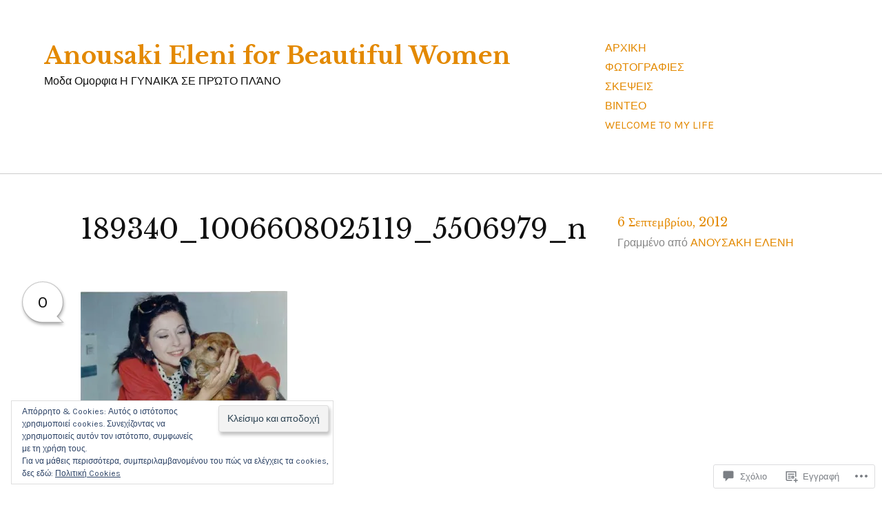

--- FILE ---
content_type: text/html; charset=UTF-8
request_url: https://womannewspaper.net/189340_1006608025119_5506979_n/
body_size: 91010
content:
<!DOCTYPE html>
<html lang="el-GR" class="no-js">
<head>
<meta charset="UTF-8">
<meta name="viewport" content="width=device-width, initial-scale=1">
<link rel="profile" href="http://gmpg.org/xfn/11">

<title>189340_1006608025119_5506979_n – Anousaki  Eleni for Beautiful Women</title>
<meta name='robots' content='max-image-preview:large' />
<script>document.documentElement.className = document.documentElement.className.replace("no-js","js");</script>

<!-- Async WordPress.com Remote Login -->
<script id="wpcom_remote_login_js">
var wpcom_remote_login_extra_auth = '';
function wpcom_remote_login_remove_dom_node_id( element_id ) {
	var dom_node = document.getElementById( element_id );
	if ( dom_node ) { dom_node.parentNode.removeChild( dom_node ); }
}
function wpcom_remote_login_remove_dom_node_classes( class_name ) {
	var dom_nodes = document.querySelectorAll( '.' + class_name );
	for ( var i = 0; i < dom_nodes.length; i++ ) {
		dom_nodes[ i ].parentNode.removeChild( dom_nodes[ i ] );
	}
}
function wpcom_remote_login_final_cleanup() {
	wpcom_remote_login_remove_dom_node_classes( "wpcom_remote_login_msg" );
	wpcom_remote_login_remove_dom_node_id( "wpcom_remote_login_key" );
	wpcom_remote_login_remove_dom_node_id( "wpcom_remote_login_validate" );
	wpcom_remote_login_remove_dom_node_id( "wpcom_remote_login_js" );
	wpcom_remote_login_remove_dom_node_id( "wpcom_request_access_iframe" );
	wpcom_remote_login_remove_dom_node_id( "wpcom_request_access_styles" );
}

// Watch for messages back from the remote login
window.addEventListener( "message", function( e ) {
	if ( e.origin === "https://r-login.wordpress.com" ) {
		var data = {};
		try {
			data = JSON.parse( e.data );
		} catch( e ) {
			wpcom_remote_login_final_cleanup();
			return;
		}

		if ( data.msg === 'LOGIN' ) {
			// Clean up the login check iframe
			wpcom_remote_login_remove_dom_node_id( "wpcom_remote_login_key" );

			var id_regex = new RegExp( /^[0-9]+$/ );
			var token_regex = new RegExp( /^.*|.*|.*$/ );
			if (
				token_regex.test( data.token )
				&& id_regex.test( data.wpcomid )
			) {
				// We have everything we need to ask for a login
				var script = document.createElement( "script" );
				script.setAttribute( "id", "wpcom_remote_login_validate" );
				script.src = '/remote-login.php?wpcom_remote_login=validate'
					+ '&wpcomid=' + data.wpcomid
					+ '&token=' + encodeURIComponent( data.token )
					+ '&host=' + window.location.protocol
					+ '//' + window.location.hostname
					+ '&postid=436'
					+ '&is_singular=';
				document.body.appendChild( script );
			}

			return;
		}

		// Safari ITP, not logged in, so redirect
		if ( data.msg === 'LOGIN-REDIRECT' ) {
			window.location = 'https://wordpress.com/log-in?redirect_to=' + window.location.href;
			return;
		}

		// Safari ITP, storage access failed, remove the request
		if ( data.msg === 'LOGIN-REMOVE' ) {
			var css_zap = 'html { -webkit-transition: margin-top 1s; transition: margin-top 1s; } /* 9001 */ html { margin-top: 0 !important; } * html body { margin-top: 0 !important; } @media screen and ( max-width: 782px ) { html { margin-top: 0 !important; } * html body { margin-top: 0 !important; } }';
			var style_zap = document.createElement( 'style' );
			style_zap.type = 'text/css';
			style_zap.appendChild( document.createTextNode( css_zap ) );
			document.body.appendChild( style_zap );

			var e = document.getElementById( 'wpcom_request_access_iframe' );
			e.parentNode.removeChild( e );

			document.cookie = 'wordpress_com_login_access=denied; path=/; max-age=31536000';

			return;
		}

		// Safari ITP
		if ( data.msg === 'REQUEST_ACCESS' ) {
			console.log( 'request access: safari' );

			// Check ITP iframe enable/disable knob
			if ( wpcom_remote_login_extra_auth !== 'safari_itp_iframe' ) {
				return;
			}

			// If we are in a "private window" there is no ITP.
			var private_window = false;
			try {
				var opendb = window.openDatabase( null, null, null, null );
			} catch( e ) {
				private_window = true;
			}

			if ( private_window ) {
				console.log( 'private window' );
				return;
			}

			var iframe = document.createElement( 'iframe' );
			iframe.id = 'wpcom_request_access_iframe';
			iframe.setAttribute( 'scrolling', 'no' );
			iframe.setAttribute( 'sandbox', 'allow-storage-access-by-user-activation allow-scripts allow-same-origin allow-top-navigation-by-user-activation' );
			iframe.src = 'https://r-login.wordpress.com/remote-login.php?wpcom_remote_login=request_access&origin=' + encodeURIComponent( data.origin ) + '&wpcomid=' + encodeURIComponent( data.wpcomid );

			var css = 'html { -webkit-transition: margin-top 1s; transition: margin-top 1s; } /* 9001 */ html { margin-top: 46px !important; } * html body { margin-top: 46px !important; } @media screen and ( max-width: 660px ) { html { margin-top: 71px !important; } * html body { margin-top: 71px !important; } #wpcom_request_access_iframe { display: block; height: 71px !important; } } #wpcom_request_access_iframe { border: 0px; height: 46px; position: fixed; top: 0; left: 0; width: 100%; min-width: 100%; z-index: 99999; background: #23282d; } ';

			var style = document.createElement( 'style' );
			style.type = 'text/css';
			style.id = 'wpcom_request_access_styles';
			style.appendChild( document.createTextNode( css ) );
			document.body.appendChild( style );

			document.body.appendChild( iframe );
		}

		if ( data.msg === 'DONE' ) {
			wpcom_remote_login_final_cleanup();
		}
	}
}, false );

// Inject the remote login iframe after the page has had a chance to load
// more critical resources
window.addEventListener( "DOMContentLoaded", function( e ) {
	var iframe = document.createElement( "iframe" );
	iframe.style.display = "none";
	iframe.setAttribute( "scrolling", "no" );
	iframe.setAttribute( "id", "wpcom_remote_login_key" );
	iframe.src = "https://r-login.wordpress.com/remote-login.php"
		+ "?wpcom_remote_login=key"
		+ "&origin=aHR0cHM6Ly93b21hbm5ld3NwYXBlci5uZXQ%3D"
		+ "&wpcomid=53100248"
		+ "&time=" + Math.floor( Date.now() / 1000 );
	document.body.appendChild( iframe );
}, false );
</script>
<link rel='dns-prefetch' href='//s0.wp.com' />
<link rel='dns-prefetch' href='//widgets.wp.com' />
<link rel='dns-prefetch' href='//fonts-api.wp.com' />
<link rel="alternate" type="application/rss+xml" title="Ροή RSS &raquo; Anousaki  Eleni for Beautiful Women" href="https://womannewspaper.net/feed/" />
<link rel="alternate" type="application/rss+xml" title="Κανάλι σχολίων &raquo; Anousaki  Eleni for Beautiful Women" href="https://womannewspaper.net/comments/feed/" />
<link rel="alternate" type="application/rss+xml" title="Κανάλι σχολίων 189340_1006608025119_5506979_n &raquo; Anousaki  Eleni for Beautiful Women" href="https://womannewspaper.net/feed/?attachment_id=436" />
	<script type="text/javascript">
		/* <![CDATA[ */
		function addLoadEvent(func) {
			var oldonload = window.onload;
			if (typeof window.onload != 'function') {
				window.onload = func;
			} else {
				window.onload = function () {
					oldonload();
					func();
				}
			}
		}
		/* ]]> */
	</script>
	<link crossorigin='anonymous' rel='stylesheet' id='all-css-0-1' href='/wp-content/mu-plugins/widgets/eu-cookie-law/templates/style.css?m=1642463000i&cssminify=yes' type='text/css' media='all' />
<style id='wp-emoji-styles-inline-css'>

	img.wp-smiley, img.emoji {
		display: inline !important;
		border: none !important;
		box-shadow: none !important;
		height: 1em !important;
		width: 1em !important;
		margin: 0 0.07em !important;
		vertical-align: -0.1em !important;
		background: none !important;
		padding: 0 !important;
	}
/*# sourceURL=wp-emoji-styles-inline-css */
</style>
<link crossorigin='anonymous' rel='stylesheet' id='all-css-2-1' href='/wp-content/plugins/gutenberg-core/v22.2.0/build/styles/block-library/style.css?m=1764855221i&cssminify=yes' type='text/css' media='all' />
<style id='wp-block-library-inline-css'>
.has-text-align-justify {
	text-align:justify;
}
.has-text-align-justify{text-align:justify;}

/*# sourceURL=wp-block-library-inline-css */
</style><style id='global-styles-inline-css'>
:root{--wp--preset--aspect-ratio--square: 1;--wp--preset--aspect-ratio--4-3: 4/3;--wp--preset--aspect-ratio--3-4: 3/4;--wp--preset--aspect-ratio--3-2: 3/2;--wp--preset--aspect-ratio--2-3: 2/3;--wp--preset--aspect-ratio--16-9: 16/9;--wp--preset--aspect-ratio--9-16: 9/16;--wp--preset--color--black: #000000;--wp--preset--color--cyan-bluish-gray: #abb8c3;--wp--preset--color--white: #fff;--wp--preset--color--pale-pink: #f78da7;--wp--preset--color--vivid-red: #cf2e2e;--wp--preset--color--luminous-vivid-orange: #ff6900;--wp--preset--color--luminous-vivid-amber: #fcb900;--wp--preset--color--light-green-cyan: #7bdcb5;--wp--preset--color--vivid-green-cyan: #00d084;--wp--preset--color--pale-cyan-blue: #8ed1fc;--wp--preset--color--vivid-cyan-blue: #0693e3;--wp--preset--color--vivid-purple: #9b51e0;--wp--preset--color--orange: #e38900;--wp--preset--color--dark-gray: #111;--wp--preset--color--medium-gray: #888;--wp--preset--color--light-gray: #ccc;--wp--preset--gradient--vivid-cyan-blue-to-vivid-purple: linear-gradient(135deg,rgb(6,147,227) 0%,rgb(155,81,224) 100%);--wp--preset--gradient--light-green-cyan-to-vivid-green-cyan: linear-gradient(135deg,rgb(122,220,180) 0%,rgb(0,208,130) 100%);--wp--preset--gradient--luminous-vivid-amber-to-luminous-vivid-orange: linear-gradient(135deg,rgb(252,185,0) 0%,rgb(255,105,0) 100%);--wp--preset--gradient--luminous-vivid-orange-to-vivid-red: linear-gradient(135deg,rgb(255,105,0) 0%,rgb(207,46,46) 100%);--wp--preset--gradient--very-light-gray-to-cyan-bluish-gray: linear-gradient(135deg,rgb(238,238,238) 0%,rgb(169,184,195) 100%);--wp--preset--gradient--cool-to-warm-spectrum: linear-gradient(135deg,rgb(74,234,220) 0%,rgb(151,120,209) 20%,rgb(207,42,186) 40%,rgb(238,44,130) 60%,rgb(251,105,98) 80%,rgb(254,248,76) 100%);--wp--preset--gradient--blush-light-purple: linear-gradient(135deg,rgb(255,206,236) 0%,rgb(152,150,240) 100%);--wp--preset--gradient--blush-bordeaux: linear-gradient(135deg,rgb(254,205,165) 0%,rgb(254,45,45) 50%,rgb(107,0,62) 100%);--wp--preset--gradient--luminous-dusk: linear-gradient(135deg,rgb(255,203,112) 0%,rgb(199,81,192) 50%,rgb(65,88,208) 100%);--wp--preset--gradient--pale-ocean: linear-gradient(135deg,rgb(255,245,203) 0%,rgb(182,227,212) 50%,rgb(51,167,181) 100%);--wp--preset--gradient--electric-grass: linear-gradient(135deg,rgb(202,248,128) 0%,rgb(113,206,126) 100%);--wp--preset--gradient--midnight: linear-gradient(135deg,rgb(2,3,129) 0%,rgb(40,116,252) 100%);--wp--preset--font-size--small: 13px;--wp--preset--font-size--medium: 20px;--wp--preset--font-size--large: 36px;--wp--preset--font-size--x-large: 42px;--wp--preset--font-family--albert-sans: 'Albert Sans', sans-serif;--wp--preset--font-family--alegreya: Alegreya, serif;--wp--preset--font-family--arvo: Arvo, serif;--wp--preset--font-family--bodoni-moda: 'Bodoni Moda', serif;--wp--preset--font-family--bricolage-grotesque: 'Bricolage Grotesque', sans-serif;--wp--preset--font-family--cabin: Cabin, sans-serif;--wp--preset--font-family--chivo: Chivo, sans-serif;--wp--preset--font-family--commissioner: Commissioner, sans-serif;--wp--preset--font-family--cormorant: Cormorant, serif;--wp--preset--font-family--courier-prime: 'Courier Prime', monospace;--wp--preset--font-family--crimson-pro: 'Crimson Pro', serif;--wp--preset--font-family--dm-mono: 'DM Mono', monospace;--wp--preset--font-family--dm-sans: 'DM Sans', sans-serif;--wp--preset--font-family--dm-serif-display: 'DM Serif Display', serif;--wp--preset--font-family--domine: Domine, serif;--wp--preset--font-family--eb-garamond: 'EB Garamond', serif;--wp--preset--font-family--epilogue: Epilogue, sans-serif;--wp--preset--font-family--fahkwang: Fahkwang, sans-serif;--wp--preset--font-family--figtree: Figtree, sans-serif;--wp--preset--font-family--fira-sans: 'Fira Sans', sans-serif;--wp--preset--font-family--fjalla-one: 'Fjalla One', sans-serif;--wp--preset--font-family--fraunces: Fraunces, serif;--wp--preset--font-family--gabarito: Gabarito, system-ui;--wp--preset--font-family--ibm-plex-mono: 'IBM Plex Mono', monospace;--wp--preset--font-family--ibm-plex-sans: 'IBM Plex Sans', sans-serif;--wp--preset--font-family--ibarra-real-nova: 'Ibarra Real Nova', serif;--wp--preset--font-family--instrument-serif: 'Instrument Serif', serif;--wp--preset--font-family--inter: Inter, sans-serif;--wp--preset--font-family--josefin-sans: 'Josefin Sans', sans-serif;--wp--preset--font-family--jost: Jost, sans-serif;--wp--preset--font-family--libre-baskerville: 'Libre Baskerville', serif;--wp--preset--font-family--libre-franklin: 'Libre Franklin', sans-serif;--wp--preset--font-family--literata: Literata, serif;--wp--preset--font-family--lora: Lora, serif;--wp--preset--font-family--merriweather: Merriweather, serif;--wp--preset--font-family--montserrat: Montserrat, sans-serif;--wp--preset--font-family--newsreader: Newsreader, serif;--wp--preset--font-family--noto-sans-mono: 'Noto Sans Mono', sans-serif;--wp--preset--font-family--nunito: Nunito, sans-serif;--wp--preset--font-family--open-sans: 'Open Sans', sans-serif;--wp--preset--font-family--overpass: Overpass, sans-serif;--wp--preset--font-family--pt-serif: 'PT Serif', serif;--wp--preset--font-family--petrona: Petrona, serif;--wp--preset--font-family--piazzolla: Piazzolla, serif;--wp--preset--font-family--playfair-display: 'Playfair Display', serif;--wp--preset--font-family--plus-jakarta-sans: 'Plus Jakarta Sans', sans-serif;--wp--preset--font-family--poppins: Poppins, sans-serif;--wp--preset--font-family--raleway: Raleway, sans-serif;--wp--preset--font-family--roboto: Roboto, sans-serif;--wp--preset--font-family--roboto-slab: 'Roboto Slab', serif;--wp--preset--font-family--rubik: Rubik, sans-serif;--wp--preset--font-family--rufina: Rufina, serif;--wp--preset--font-family--sora: Sora, sans-serif;--wp--preset--font-family--source-sans-3: 'Source Sans 3', sans-serif;--wp--preset--font-family--source-serif-4: 'Source Serif 4', serif;--wp--preset--font-family--space-mono: 'Space Mono', monospace;--wp--preset--font-family--syne: Syne, sans-serif;--wp--preset--font-family--texturina: Texturina, serif;--wp--preset--font-family--urbanist: Urbanist, sans-serif;--wp--preset--font-family--work-sans: 'Work Sans', sans-serif;--wp--preset--spacing--20: 0.44rem;--wp--preset--spacing--30: 0.67rem;--wp--preset--spacing--40: 1rem;--wp--preset--spacing--50: 1.5rem;--wp--preset--spacing--60: 2.25rem;--wp--preset--spacing--70: 3.38rem;--wp--preset--spacing--80: 5.06rem;--wp--preset--shadow--natural: 6px 6px 9px rgba(0, 0, 0, 0.2);--wp--preset--shadow--deep: 12px 12px 50px rgba(0, 0, 0, 0.4);--wp--preset--shadow--sharp: 6px 6px 0px rgba(0, 0, 0, 0.2);--wp--preset--shadow--outlined: 6px 6px 0px -3px rgb(255, 255, 255), 6px 6px rgb(0, 0, 0);--wp--preset--shadow--crisp: 6px 6px 0px rgb(0, 0, 0);}:where(.is-layout-flex){gap: 0.5em;}:where(.is-layout-grid){gap: 0.5em;}body .is-layout-flex{display: flex;}.is-layout-flex{flex-wrap: wrap;align-items: center;}.is-layout-flex > :is(*, div){margin: 0;}body .is-layout-grid{display: grid;}.is-layout-grid > :is(*, div){margin: 0;}:where(.wp-block-columns.is-layout-flex){gap: 2em;}:where(.wp-block-columns.is-layout-grid){gap: 2em;}:where(.wp-block-post-template.is-layout-flex){gap: 1.25em;}:where(.wp-block-post-template.is-layout-grid){gap: 1.25em;}.has-black-color{color: var(--wp--preset--color--black) !important;}.has-cyan-bluish-gray-color{color: var(--wp--preset--color--cyan-bluish-gray) !important;}.has-white-color{color: var(--wp--preset--color--white) !important;}.has-pale-pink-color{color: var(--wp--preset--color--pale-pink) !important;}.has-vivid-red-color{color: var(--wp--preset--color--vivid-red) !important;}.has-luminous-vivid-orange-color{color: var(--wp--preset--color--luminous-vivid-orange) !important;}.has-luminous-vivid-amber-color{color: var(--wp--preset--color--luminous-vivid-amber) !important;}.has-light-green-cyan-color{color: var(--wp--preset--color--light-green-cyan) !important;}.has-vivid-green-cyan-color{color: var(--wp--preset--color--vivid-green-cyan) !important;}.has-pale-cyan-blue-color{color: var(--wp--preset--color--pale-cyan-blue) !important;}.has-vivid-cyan-blue-color{color: var(--wp--preset--color--vivid-cyan-blue) !important;}.has-vivid-purple-color{color: var(--wp--preset--color--vivid-purple) !important;}.has-black-background-color{background-color: var(--wp--preset--color--black) !important;}.has-cyan-bluish-gray-background-color{background-color: var(--wp--preset--color--cyan-bluish-gray) !important;}.has-white-background-color{background-color: var(--wp--preset--color--white) !important;}.has-pale-pink-background-color{background-color: var(--wp--preset--color--pale-pink) !important;}.has-vivid-red-background-color{background-color: var(--wp--preset--color--vivid-red) !important;}.has-luminous-vivid-orange-background-color{background-color: var(--wp--preset--color--luminous-vivid-orange) !important;}.has-luminous-vivid-amber-background-color{background-color: var(--wp--preset--color--luminous-vivid-amber) !important;}.has-light-green-cyan-background-color{background-color: var(--wp--preset--color--light-green-cyan) !important;}.has-vivid-green-cyan-background-color{background-color: var(--wp--preset--color--vivid-green-cyan) !important;}.has-pale-cyan-blue-background-color{background-color: var(--wp--preset--color--pale-cyan-blue) !important;}.has-vivid-cyan-blue-background-color{background-color: var(--wp--preset--color--vivid-cyan-blue) !important;}.has-vivid-purple-background-color{background-color: var(--wp--preset--color--vivid-purple) !important;}.has-black-border-color{border-color: var(--wp--preset--color--black) !important;}.has-cyan-bluish-gray-border-color{border-color: var(--wp--preset--color--cyan-bluish-gray) !important;}.has-white-border-color{border-color: var(--wp--preset--color--white) !important;}.has-pale-pink-border-color{border-color: var(--wp--preset--color--pale-pink) !important;}.has-vivid-red-border-color{border-color: var(--wp--preset--color--vivid-red) !important;}.has-luminous-vivid-orange-border-color{border-color: var(--wp--preset--color--luminous-vivid-orange) !important;}.has-luminous-vivid-amber-border-color{border-color: var(--wp--preset--color--luminous-vivid-amber) !important;}.has-light-green-cyan-border-color{border-color: var(--wp--preset--color--light-green-cyan) !important;}.has-vivid-green-cyan-border-color{border-color: var(--wp--preset--color--vivid-green-cyan) !important;}.has-pale-cyan-blue-border-color{border-color: var(--wp--preset--color--pale-cyan-blue) !important;}.has-vivid-cyan-blue-border-color{border-color: var(--wp--preset--color--vivid-cyan-blue) !important;}.has-vivid-purple-border-color{border-color: var(--wp--preset--color--vivid-purple) !important;}.has-vivid-cyan-blue-to-vivid-purple-gradient-background{background: var(--wp--preset--gradient--vivid-cyan-blue-to-vivid-purple) !important;}.has-light-green-cyan-to-vivid-green-cyan-gradient-background{background: var(--wp--preset--gradient--light-green-cyan-to-vivid-green-cyan) !important;}.has-luminous-vivid-amber-to-luminous-vivid-orange-gradient-background{background: var(--wp--preset--gradient--luminous-vivid-amber-to-luminous-vivid-orange) !important;}.has-luminous-vivid-orange-to-vivid-red-gradient-background{background: var(--wp--preset--gradient--luminous-vivid-orange-to-vivid-red) !important;}.has-very-light-gray-to-cyan-bluish-gray-gradient-background{background: var(--wp--preset--gradient--very-light-gray-to-cyan-bluish-gray) !important;}.has-cool-to-warm-spectrum-gradient-background{background: var(--wp--preset--gradient--cool-to-warm-spectrum) !important;}.has-blush-light-purple-gradient-background{background: var(--wp--preset--gradient--blush-light-purple) !important;}.has-blush-bordeaux-gradient-background{background: var(--wp--preset--gradient--blush-bordeaux) !important;}.has-luminous-dusk-gradient-background{background: var(--wp--preset--gradient--luminous-dusk) !important;}.has-pale-ocean-gradient-background{background: var(--wp--preset--gradient--pale-ocean) !important;}.has-electric-grass-gradient-background{background: var(--wp--preset--gradient--electric-grass) !important;}.has-midnight-gradient-background{background: var(--wp--preset--gradient--midnight) !important;}.has-small-font-size{font-size: var(--wp--preset--font-size--small) !important;}.has-medium-font-size{font-size: var(--wp--preset--font-size--medium) !important;}.has-large-font-size{font-size: var(--wp--preset--font-size--large) !important;}.has-x-large-font-size{font-size: var(--wp--preset--font-size--x-large) !important;}.has-albert-sans-font-family{font-family: var(--wp--preset--font-family--albert-sans) !important;}.has-alegreya-font-family{font-family: var(--wp--preset--font-family--alegreya) !important;}.has-arvo-font-family{font-family: var(--wp--preset--font-family--arvo) !important;}.has-bodoni-moda-font-family{font-family: var(--wp--preset--font-family--bodoni-moda) !important;}.has-bricolage-grotesque-font-family{font-family: var(--wp--preset--font-family--bricolage-grotesque) !important;}.has-cabin-font-family{font-family: var(--wp--preset--font-family--cabin) !important;}.has-chivo-font-family{font-family: var(--wp--preset--font-family--chivo) !important;}.has-commissioner-font-family{font-family: var(--wp--preset--font-family--commissioner) !important;}.has-cormorant-font-family{font-family: var(--wp--preset--font-family--cormorant) !important;}.has-courier-prime-font-family{font-family: var(--wp--preset--font-family--courier-prime) !important;}.has-crimson-pro-font-family{font-family: var(--wp--preset--font-family--crimson-pro) !important;}.has-dm-mono-font-family{font-family: var(--wp--preset--font-family--dm-mono) !important;}.has-dm-sans-font-family{font-family: var(--wp--preset--font-family--dm-sans) !important;}.has-dm-serif-display-font-family{font-family: var(--wp--preset--font-family--dm-serif-display) !important;}.has-domine-font-family{font-family: var(--wp--preset--font-family--domine) !important;}.has-eb-garamond-font-family{font-family: var(--wp--preset--font-family--eb-garamond) !important;}.has-epilogue-font-family{font-family: var(--wp--preset--font-family--epilogue) !important;}.has-fahkwang-font-family{font-family: var(--wp--preset--font-family--fahkwang) !important;}.has-figtree-font-family{font-family: var(--wp--preset--font-family--figtree) !important;}.has-fira-sans-font-family{font-family: var(--wp--preset--font-family--fira-sans) !important;}.has-fjalla-one-font-family{font-family: var(--wp--preset--font-family--fjalla-one) !important;}.has-fraunces-font-family{font-family: var(--wp--preset--font-family--fraunces) !important;}.has-gabarito-font-family{font-family: var(--wp--preset--font-family--gabarito) !important;}.has-ibm-plex-mono-font-family{font-family: var(--wp--preset--font-family--ibm-plex-mono) !important;}.has-ibm-plex-sans-font-family{font-family: var(--wp--preset--font-family--ibm-plex-sans) !important;}.has-ibarra-real-nova-font-family{font-family: var(--wp--preset--font-family--ibarra-real-nova) !important;}.has-instrument-serif-font-family{font-family: var(--wp--preset--font-family--instrument-serif) !important;}.has-inter-font-family{font-family: var(--wp--preset--font-family--inter) !important;}.has-josefin-sans-font-family{font-family: var(--wp--preset--font-family--josefin-sans) !important;}.has-jost-font-family{font-family: var(--wp--preset--font-family--jost) !important;}.has-libre-baskerville-font-family{font-family: var(--wp--preset--font-family--libre-baskerville) !important;}.has-libre-franklin-font-family{font-family: var(--wp--preset--font-family--libre-franklin) !important;}.has-literata-font-family{font-family: var(--wp--preset--font-family--literata) !important;}.has-lora-font-family{font-family: var(--wp--preset--font-family--lora) !important;}.has-merriweather-font-family{font-family: var(--wp--preset--font-family--merriweather) !important;}.has-montserrat-font-family{font-family: var(--wp--preset--font-family--montserrat) !important;}.has-newsreader-font-family{font-family: var(--wp--preset--font-family--newsreader) !important;}.has-noto-sans-mono-font-family{font-family: var(--wp--preset--font-family--noto-sans-mono) !important;}.has-nunito-font-family{font-family: var(--wp--preset--font-family--nunito) !important;}.has-open-sans-font-family{font-family: var(--wp--preset--font-family--open-sans) !important;}.has-overpass-font-family{font-family: var(--wp--preset--font-family--overpass) !important;}.has-pt-serif-font-family{font-family: var(--wp--preset--font-family--pt-serif) !important;}.has-petrona-font-family{font-family: var(--wp--preset--font-family--petrona) !important;}.has-piazzolla-font-family{font-family: var(--wp--preset--font-family--piazzolla) !important;}.has-playfair-display-font-family{font-family: var(--wp--preset--font-family--playfair-display) !important;}.has-plus-jakarta-sans-font-family{font-family: var(--wp--preset--font-family--plus-jakarta-sans) !important;}.has-poppins-font-family{font-family: var(--wp--preset--font-family--poppins) !important;}.has-raleway-font-family{font-family: var(--wp--preset--font-family--raleway) !important;}.has-roboto-font-family{font-family: var(--wp--preset--font-family--roboto) !important;}.has-roboto-slab-font-family{font-family: var(--wp--preset--font-family--roboto-slab) !important;}.has-rubik-font-family{font-family: var(--wp--preset--font-family--rubik) !important;}.has-rufina-font-family{font-family: var(--wp--preset--font-family--rufina) !important;}.has-sora-font-family{font-family: var(--wp--preset--font-family--sora) !important;}.has-source-sans-3-font-family{font-family: var(--wp--preset--font-family--source-sans-3) !important;}.has-source-serif-4-font-family{font-family: var(--wp--preset--font-family--source-serif-4) !important;}.has-space-mono-font-family{font-family: var(--wp--preset--font-family--space-mono) !important;}.has-syne-font-family{font-family: var(--wp--preset--font-family--syne) !important;}.has-texturina-font-family{font-family: var(--wp--preset--font-family--texturina) !important;}.has-urbanist-font-family{font-family: var(--wp--preset--font-family--urbanist) !important;}.has-work-sans-font-family{font-family: var(--wp--preset--font-family--work-sans) !important;}
/*# sourceURL=global-styles-inline-css */
</style>

<style id='classic-theme-styles-inline-css'>
/*! This file is auto-generated */
.wp-block-button__link{color:#fff;background-color:#32373c;border-radius:9999px;box-shadow:none;text-decoration:none;padding:calc(.667em + 2px) calc(1.333em + 2px);font-size:1.125em}.wp-block-file__button{background:#32373c;color:#fff;text-decoration:none}
/*# sourceURL=/wp-includes/css/classic-themes.min.css */
</style>
<link crossorigin='anonymous' rel='stylesheet' id='all-css-4-1' href='/_static/??-eJx9j8EOwjAIhl/IyvTgvBgfxXQtmZ2jbQrdfHxZll3U7ELgh48fYM7GpSgYBaiaPNY+RAaXCqpO2QroBKEPFkckHTs65gP8x+bgexTFecuN4HsfyWpjui4XZDYaKVQy8lQv3uMGlGzdy6i0rlgbQCnFrfmYMPpUwFZJZEWC+8GAi4OuhtHDhKVTaxWXN/m7Xo650+3UXprm3J6a6/ABpBt3RQ==&cssminify=yes' type='text/css' media='all' />
<link rel='stylesheet' id='verbum-gutenberg-css-css' href='https://widgets.wp.com/verbum-block-editor/block-editor.css?ver=1738686361' media='all' />
<link rel='stylesheet' id='altofocus-libre-baskerville-css' href='//fonts-api.wp.com/css?family=Libre+Baskerville%3A400%2C400i%2C700&#038;subset=latin,latin-ext' media='all' />
<link rel='stylesheet' id='altofocus-karla-css' href='//fonts-api.wp.com/css?family=Karla%3A400%2C400i%2C700&#038;subset=latin,latin-ext' media='all' />
<link crossorigin='anonymous' rel='stylesheet' id='all-css-10-1' href='/_static/??-eJyNkN2KAjEMhV/[base64]/qdv1bD5zCsvT4OP0Gnn90=&cssminify=yes' type='text/css' media='all' />
<style id='altofocus-style-inline-css'>
html, body.custom-background, .site-header, .site-content, .single .entry-media, .widget-area, .top-navigation > div {background-color: #; background-image: url(""); background-position:  ; background-size: auto; background-repeat: ; background-attachment: ; }
/*# sourceURL=altofocus-style-inline-css */
</style>
<link crossorigin='anonymous' rel='stylesheet' id='print-css-11-1' href='/wp-content/mu-plugins/global-print/global-print.css?m=1465851035i&cssminify=yes' type='text/css' media='print' />
<style id='jetpack-global-styles-frontend-style-inline-css'>
:root { --font-headings: unset; --font-base: unset; --font-headings-default: -apple-system,BlinkMacSystemFont,"Segoe UI",Roboto,Oxygen-Sans,Ubuntu,Cantarell,"Helvetica Neue",sans-serif; --font-base-default: -apple-system,BlinkMacSystemFont,"Segoe UI",Roboto,Oxygen-Sans,Ubuntu,Cantarell,"Helvetica Neue",sans-serif;}
/*# sourceURL=jetpack-global-styles-frontend-style-inline-css */
</style>
<link crossorigin='anonymous' rel='stylesheet' id='all-css-14-1' href='/wp-content/themes/h4/global.css?m=1420737423i&cssminify=yes' type='text/css' media='all' />
<script type="text/javascript" id="wpcom-actionbar-placeholder-js-extra">
/* <![CDATA[ */
var actionbardata = {"siteID":"53100248","postID":"436","siteURL":"https://womannewspaper.net","xhrURL":"https://womannewspaper.net/wp-admin/admin-ajax.php","nonce":"51270742e5","isLoggedIn":"","statusMessage":"","subsEmailDefault":"instantly","proxyScriptUrl":"https://s0.wp.com/wp-content/js/wpcom-proxy-request.js?m=1513050504i&amp;ver=20211021","shortlink":"https://wp.me/a3ANNC-72","i18n":{"followedText":"\u039d\u03ad\u03b1 \u03ac\u03c1\u03b8\u03c1\u03b1 \u03b1\u03c0\u03cc \u03b1\u03c5\u03c4\u03cc\u03bd \u03c4\u03bf\u03bd \u03b9\u03c3\u03c4\u03cc\u03c4\u03bf\u03c0\u03bf \u03b8\u03b1 \u03b5\u03bc\u03c6\u03b1\u03bd\u03af\u03b6\u03bf\u03bd\u03c4\u03b1\u03b9 \u03c4\u03ce\u03c1\u03b1 \u03c3\u03c4\u03bf\u03bd \u003Ca href=\"https://wordpress.com/reader\"\u003E\u0391\u03bd\u03b1\u03b3\u03bd\u03ce\u03c3\u03c4\u03b7\u003C/a\u003E","foldBar":"\u03a3\u03cd\u03bc\u03c0\u03c4\u03c5\u03be\u03b7 \u03bc\u03c0\u03ac\u03c1\u03b1\u03c2","unfoldBar":"\u0386\u03bd\u03bf\u03b9\u03b3\u03bc\u03b1","shortLinkCopied":"\u039f \u03c3\u03cd\u03bd\u03b4\u03b5\u03c3\u03bc\u03bf\u03c2 \u03bc\u03b9\u03ba\u03c1\u03bf\u03cd URL \u03b1\u03bd\u03c4\u03b9\u03b3\u03c1\u03ac\u03c6\u03b7\u03ba\u03b5 \u03c3\u03c4\u03bf \u03c0\u03c1\u03cc\u03c7\u03b5\u03b9\u03c1\u03bf."}};
//# sourceURL=wpcom-actionbar-placeholder-js-extra
/* ]]> */
</script>
<script type="text/javascript" id="jetpack-mu-wpcom-settings-js-before">
/* <![CDATA[ */
var JETPACK_MU_WPCOM_SETTINGS = {"assetsUrl":"https://s0.wp.com/wp-content/mu-plugins/jetpack-mu-wpcom-plugin/moon/jetpack_vendor/automattic/jetpack-mu-wpcom/src/build/"};
//# sourceURL=jetpack-mu-wpcom-settings-js-before
/* ]]> */
</script>
<script crossorigin='anonymous' type='text/javascript'  src='/_static/??-eJyFjcsOwiAQRX/I6dSa+lgYvwWBEAgMOAPW/n3bqIk7V2dxT87FqYDOVC1VDIIcKxTOr7kLssN186RjM1a2MTya5fmDLnn6K0HyjlW1v/L37R6zgxKb8yQ4ZTbKCOioRN4hnQo+hw1AmcCZwmvilq7709CPh/54voQFmNpFWg=='></script>
<script type="text/javascript" id="rlt-proxy-js-after">
/* <![CDATA[ */
	rltInitialize( {"token":null,"iframeOrigins":["https:\/\/widgets.wp.com"]} );
//# sourceURL=rlt-proxy-js-after
/* ]]> */
</script>
<link rel="EditURI" type="application/rsd+xml" title="RSD" href="https://womannewspaper.wordpress.com/xmlrpc.php?rsd" />
<meta name="generator" content="WordPress.com" />
<link rel="canonical" href="https://womannewspaper.net/189340_1006608025119_5506979_n/" />
<link rel='shortlink' href='https://wp.me/a3ANNC-72' />
<link rel="alternate" type="application/json+oembed" href="https://public-api.wordpress.com/oembed/?format=json&amp;url=https%3A%2F%2Fwomannewspaper.net%2F189340_1006608025119_5506979_n%2F&amp;for=wpcom-auto-discovery" /><link rel="alternate" type="application/xml+oembed" href="https://public-api.wordpress.com/oembed/?format=xml&amp;url=https%3A%2F%2Fwomannewspaper.net%2F189340_1006608025119_5506979_n%2F&amp;for=wpcom-auto-discovery" />
<!-- Jetpack Open Graph Tags -->
<meta property="og:type" content="article" />
<meta property="og:title" content="189340_1006608025119_5506979_n" />
<meta property="og:url" content="https://womannewspaper.net/189340_1006608025119_5506979_n/" />
<meta property="og:description" content="Διαβάστε το άρθρο για λεπτομέρειες." />
<meta property="article:published_time" content="2012-09-06T19:18:41+00:00" />
<meta property="article:modified_time" content="2012-09-06T19:18:41+00:00" />
<meta property="og:site_name" content="Anousaki  Eleni for Beautiful Women" />
<meta property="og:image" content="https://womannewspaper.net/wp-content/uploads/2012/09/189340_1006608025119_5506979_n.jpg" />
<meta property="og:image:alt" content="" />
<meta property="og:locale" content="el_GR" />
<meta property="article:publisher" content="https://www.facebook.com/WordPresscom" />
<meta name="twitter:text:title" content="189340_1006608025119_5506979_n" />
<meta name="twitter:image" content="https://womannewspaper.net/wp-content/uploads/2012/09/189340_1006608025119_5506979_n.jpg?w=640" />
<meta name="twitter:card" content="summary_large_image" />
<meta name="twitter:description" content="Διαβάστε το άρθρο για λεπτομέρειες." />

<!-- End Jetpack Open Graph Tags -->
<link rel="shortcut icon" type="image/x-icon" href="https://secure.gravatar.com/blavatar/db3a1a4de1f61119a77af306c5c008b6160a5d14d2c4f973d70f29c1634dd596?s=32" sizes="16x16" />
<link rel="icon" type="image/x-icon" href="https://secure.gravatar.com/blavatar/db3a1a4de1f61119a77af306c5c008b6160a5d14d2c4f973d70f29c1634dd596?s=32" sizes="16x16" />
<link rel="apple-touch-icon" href="https://secure.gravatar.com/blavatar/db3a1a4de1f61119a77af306c5c008b6160a5d14d2c4f973d70f29c1634dd596?s=114" />
<link rel='openid.server' href='https://womannewspaper.net/?openidserver=1' />
<link rel='openid.delegate' href='https://womannewspaper.net/' />
<link rel="search" type="application/opensearchdescription+xml" href="https://womannewspaper.net/osd.xml" title="Anousaki  Eleni for Beautiful Women" />
<link rel="search" type="application/opensearchdescription+xml" href="https://s1.wp.com/opensearch.xml" title="WordPress.com" />
<link rel="pingback" href="https://womannewspaper.net/xmlrpc.php"><style type="text/css">.recentcomments a{display:inline !important;padding:0 !important;margin:0 !important;}</style>		<style type="text/css">
			.recentcomments a {
				display: inline !important;
				padding: 0 !important;
				margin: 0 !important;
			}

			table.recentcommentsavatartop img.avatar, table.recentcommentsavatarend img.avatar {
				border: 0px;
				margin: 0;
			}

			table.recentcommentsavatartop a, table.recentcommentsavatarend a {
				border: 0px !important;
				background-color: transparent !important;
			}

			td.recentcommentsavatarend, td.recentcommentsavatartop {
				padding: 0px 0px 1px 0px;
				margin: 0px;
			}

			td.recentcommentstextend {
				border: none !important;
				padding: 0px 0px 2px 10px;
			}

			.rtl td.recentcommentstextend {
				padding: 0px 10px 2px 0px;
			}

			td.recentcommentstexttop {
				border: none;
				padding: 0px 0px 0px 10px;
			}

			.rtl td.recentcommentstexttop {
				padding: 0px 10px 0px 0px;
			}
		</style>
		<meta name="description" content="Μοδα  Ομορφια  Η  ΓΥΝΑΙΚΆ ΣΕ ΠΡΏΤΟ  ΠΛΆΝΟ" />
		<script type="text/javascript">

			window.doNotSellCallback = function() {

				var linkElements = [
					'a[href="https://wordpress.com/?ref=footer_blog"]',
					'a[href="https://wordpress.com/?ref=footer_website"]',
					'a[href="https://wordpress.com/?ref=vertical_footer"]',
					'a[href^="https://wordpress.com/?ref=footer_segment_"]',
				].join(',');

				var dnsLink = document.createElement( 'a' );
				dnsLink.href = 'https://wordpress.com/el/advertising-program-optout/';
				dnsLink.classList.add( 'do-not-sell-link' );
				dnsLink.rel = 'nofollow';
				dnsLink.style.marginLeft = '0.5em';
				dnsLink.textContent = 'Μην πουλήσετε ή μοιραστείτε τις προσωπικές μου πληροφορίες';

				var creditLinks = document.querySelectorAll( linkElements );

				if ( 0 === creditLinks.length ) {
					return false;
				}

				Array.prototype.forEach.call( creditLinks, function( el ) {
					el.insertAdjacentElement( 'afterend', dnsLink );
				});

				return true;
			};

		</script>
		<script type="text/javascript">
	window.google_analytics_uacct = "UA-52447-2";
</script>

<script type="text/javascript">
	var _gaq = _gaq || [];
	_gaq.push(['_setAccount', 'UA-52447-2']);
	_gaq.push(['_gat._anonymizeIp']);
	_gaq.push(['_setDomainName', 'none']);
	_gaq.push(['_setAllowLinker', true]);
	_gaq.push(['_initData']);
	_gaq.push(['_trackPageview']);

	(function() {
		var ga = document.createElement('script'); ga.type = 'text/javascript'; ga.async = true;
		ga.src = ('https:' == document.location.protocol ? 'https://ssl' : 'http://www') + '.google-analytics.com/ga.js';
		(document.getElementsByTagName('head')[0] || document.getElementsByTagName('body')[0]).appendChild(ga);
	})();
</script>
<link crossorigin='anonymous' rel='stylesheet' id='all-css-0-3' href='/_static/??-eJydjdEKwjAMRX/ILcyhwwfxU2RLw8iWNqVpGft7J6jgizAfz+VwLiyxQg2ZQgZfqihl5GAwUY49zi8GrxrgzgFhKCwOrAyGiWNm3eQvqj2HGs0OsLcsivMWWzhS2lvw6oqQAfZJi5F8pPfwbzCzkKvGXoTS+oueBzd/bbpTe+nObXOcHqQUg2Q=&cssminify=yes' type='text/css' media='all' />
</head>

<body class="attachment wp-singular attachment-template-default single single-attachment postid-436 attachmentid-436 attachment-jpeg wp-embed-responsive wp-theme-pubaltofocus customizer-styles-applied jetpack-reblog-enabled">
<div id="page" class="site">
	<a class="skip-link screen-reader-text" href="#content">Μετάβαση στο περιεχόμενο</a>

	<header id="masthead" class="site-header" role="banner">
		<div class="site-header-wrap">
						<div class="site-branding">
				<div class="site-branding-wrap">
										<div class="site-identity">
													<p class="site-title"><a href="https://womannewspaper.net/" rel="home">Anousaki  Eleni for Beautiful Women</a></p>
																			<p class="site-description">Μοδα  Ομορφια  Η  ΓΥΝΑΙΚΆ ΣΕ ΠΡΏΤΟ  ΠΛΆΝΟ</p>
											</div>
				</div>
			</div><!-- .site-branding -->
			<nav id="site-navigation" class="top-navigation" role="navigation">
	<button class="menu-toggle" aria-controls="top-menu" aria-expanded="false">
		<span class="meta-nav">
			<svg class="menu-icon menu-icon-open" xmlns="http://www.w3.org/2000/svg" viewBox="0 0 10 10">
				<line class="line" x1="2" y1="2.6" x2="8" y2="2.6"/>
				<line class="line" x1="2" y1="5" x2="8" y2="5"/>
				<line class="line" x1="2" y1="7.4" x2="8" y2="7.4"/>
			</svg>
			<svg class="menu-icon menu-icon-close" xmlns="http://www.w3.org/2000/svg" viewBox="0 0 10 10">
				<line class="line" x1="2.5" y1="7.5" x2="7.5" y2="2.5"/>
				<line class="line" x1="2.5" y1="2.5" x2="7.5" y2="7.5"/>
			</svg>
		</span>
		Μενού	</button>
	<div class="menu-primary-menu-container"><ul id="top-menu" class="menu"><li id="menu-item-1313" class="menu-item menu-item-type-custom menu-item-object-custom menu-item-home menu-item-1313"><a href="https://womannewspaper.net/">Αρχική</a></li>
<li id="menu-item-1362" class="menu-item menu-item-type-taxonomy menu-item-object-category menu-item-1362"><a href="https://womannewspaper.net/category/%cf%86%cf%89%cf%84%ce%bf%ce%b3%cf%81%ce%b1%cf%86%ce%af%ce%b5%cf%82/">Φωτογραφίες</a></li>
<li id="menu-item-1311" class="menu-item menu-item-type-taxonomy menu-item-object-category menu-item-1311"><a href="https://womannewspaper.net/category/%cf%83%ce%ba%ce%ad%cf%88%ce%b5%ce%b9%cf%82/">Σκέψεις</a></li>
<li id="menu-item-1312" class="menu-item menu-item-type-taxonomy menu-item-object-category menu-item-1312"><a href="https://womannewspaper.net/category/%ce%b2%ce%af%ce%bd%cf%84%ce%b5%ce%bf/">Βίντεο</a></li>
<li id="menu-item-1331" class="menu-item menu-item-type-post_type menu-item-object-page menu-item-1331"><a href="https://womannewspaper.net/134-2/">WELCOME  TO MY LIFE</a></li>
</ul></div></nav><!-- #site-navigation -->
		</div>
	</header>
	<div id="content" class="site-content">

	<div id="primary" class="content-area">
		<main id="main" class="site-main" role="main">

		

<nav class="navigation post-navigation-fixed" role="navigation"><div class="nav-links"><div class="nav-previous"><a href="https://womannewspaper.net/189340_1006608025119_5506979_n/" rel="prev"><span class="screen-reader-text">189340_1006608025119_5506979_n</span> <span class="meta-nav" aria-hidden="true"><svg class="arrow-icon left-arrow-icon" xmlns="http://www.w3.org/2000/svg" viewBox="0 0 40 40"><circle class="circle" cx="20" cy="20" r="19.5"/><polyline class="arrow" points="22.8 12 14.8 20 22.8 28 "/></svg></span></a></div></div></nav>
<article id="post-436" class="post-436 attachment type-attachment status-inherit hentry">
	<header class="entry-header">
		<h1 class="entry-title">189340_1006608025119_5506979_n</h1>					<div class="comments-link">
				<a href="https://womannewspaper.net/189340_1006608025119_5506979_n/#respond">0</a>				<svg class="comment-icon" xmlns="http://www.w3.org/2000/svg" viewBox="0 0 50 50">
					<path class="path" d="M49.5,25c0-13.5-11-24.5-24.5-24.5S0.5,11.5,0.5,25s11,24.5,24.5,24.5h24.5l-7.2-7.2 C46.8,37.9,49.5,31.8,49.5,25z"/>
				</svg>
			</div>
						<div class="entry-meta">
			<div class="posted-on"><a href="https://womannewspaper.net/189340_1006608025119_5506979_n/" rel="bookmark"><time class="entry-date published updated" datetime="2012-09-06T21:18:41+03:00">6 Σεπτεμβρίου, 2012</time></a></div><div class="byline"> Γραμμένο από <span class="author vcard"><a class="url fn n" href="https://womannewspaper.net/author/elenianou/">ΑΝΟΥΣΑΚΗ ΕΛΕΝΗ</a></span></div>		</div><!-- .entry-meta -->	</header>
	<div class="entry-content">
		<p class="attachment"><a href='https://womannewspaper.net/wp-content/uploads/2012/09/189340_1006608025119_5506979_n.jpg'><img width="300" height="219" src="https://womannewspaper.net/wp-content/uploads/2012/09/189340_1006608025119_5506979_n.jpg?w=300" class="attachment-medium size-medium" alt="" decoding="async" srcset="https://womannewspaper.net/wp-content/uploads/2012/09/189340_1006608025119_5506979_n.jpg?w=300 300w, https://womannewspaper.net/wp-content/uploads/2012/09/189340_1006608025119_5506979_n.jpg?w=150 150w, https://womannewspaper.net/wp-content/uploads/2012/09/189340_1006608025119_5506979_n.jpg 451w" sizes="(max-width: 300px) 100vw, 300px" data-attachment-id="436" data-permalink="https://womannewspaper.net/189340_1006608025119_5506979_n/" data-orig-file="https://womannewspaper.net/wp-content/uploads/2012/09/189340_1006608025119_5506979_n.jpg" data-orig-size="451,329" data-comments-opened="1" data-image-meta="{&quot;aperture&quot;:&quot;0&quot;,&quot;credit&quot;:&quot;&quot;,&quot;camera&quot;:&quot;&quot;,&quot;caption&quot;:&quot;&quot;,&quot;created_timestamp&quot;:&quot;0&quot;,&quot;copyright&quot;:&quot;&quot;,&quot;focal_length&quot;:&quot;0&quot;,&quot;iso&quot;:&quot;0&quot;,&quot;shutter_speed&quot;:&quot;0&quot;,&quot;title&quot;:&quot;&quot;}" data-image-title="189340_1006608025119_5506979_n" data-image-description="" data-image-caption="" data-medium-file="https://womannewspaper.net/wp-content/uploads/2012/09/189340_1006608025119_5506979_n.jpg?w=300" data-large-file="https://womannewspaper.net/wp-content/uploads/2012/09/189340_1006608025119_5506979_n.jpg?w=451" /></a></p>
	</div>
		<footer class="entry-footer">
			</footer><!-- .entry-footer --></article><!-- #post-## -->

	<nav class="navigation post-navigation" aria-label="Δημοσιεύσεις">
		<h2 class="screen-reader-text">Πλοήγηση άρθρων</h2>
		<div class="nav-links"><div class="nav-previous"><a href="https://womannewspaper.net/189340_1006608025119_5506979_n/" rel="prev">189340_1006608025119_5506979_n <span class="meta-nav" aria-hidden="true">Προηγούμενο</span></a></div></div>
	</nav>
<div id="comments" class="comments-area">

		<div id="respond" class="comment-respond">
		<h3 id="reply-title" class="comment-reply-title">Σχολιάστε <small><a rel="nofollow" id="cancel-comment-reply-link" href="/189340_1006608025119_5506979_n/#respond" style="display:none;">Ακύρωση απάντησης</a></small></h3><form action="https://womannewspaper.net/wp-comments-post.php" method="post" id="commentform" class="comment-form">


<div class="comment-form__verbum transparent"></div><div class="verbum-form-meta"><input type='hidden' name='comment_post_ID' value='436' id='comment_post_ID' />
<input type='hidden' name='comment_parent' id='comment_parent' value='0' />

			<input type="hidden" name="highlander_comment_nonce" id="highlander_comment_nonce" value="ec49972475" />
			<input type="hidden" name="verbum_show_subscription_modal" value="" /></div><p style="display: none;"><input type="hidden" id="akismet_comment_nonce" name="akismet_comment_nonce" value="ef646c9373" /></p><p style="display: none !important;" class="akismet-fields-container" data-prefix="ak_"><label>&#916;<textarea name="ak_hp_textarea" cols="45" rows="8" maxlength="100"></textarea></label><input type="hidden" id="ak_js_1" name="ak_js" value="133"/><script type="text/javascript">
/* <![CDATA[ */
document.getElementById( "ak_js_1" ).setAttribute( "value", ( new Date() ).getTime() );
/* ]]> */
</script>
</p></form>	</div><!-- #respond -->
	
</div><!-- #comments -->

		</main>
	</div>

<aside id="secondary" class="widget-area" role="complementary">
	<div class="widget-area-wrap">
		<section id="search-2" class="widget widget_search"><h2 class="widget-title">Search my blog</h2><form role="search" method="get" class="search-form" action="https://womannewspaper.net/">
				<label>
					<span class="screen-reader-text">Αναζήτηση για:</span>
					<input type="search" class="search-field" placeholder="Αναζήτηση&hellip;" value="" name="s" />
				</label>
				<input type="submit" class="search-submit" value="Αναζήτηση" />
			</form></section><section id="blog-stats-2" class="widget widget_blog-stats"><h2 class="widget-title">Επισκέψεις</h2>		<ul>
			<li>7.678 επισκέψεις</li>
		</ul>
		</section><section id="blog_subscription-2" class="widget widget_blog_subscription jetpack_subscription_widget"><h2 class="widget-title"><label for="subscribe-field">Ακολούθησε το ιστολόγιο μέσω email</label></h2>

			<div class="wp-block-jetpack-subscriptions__container">
			<form
				action="https://subscribe.wordpress.com"
				method="post"
				accept-charset="utf-8"
				data-blog="53100248"
				data-post_access_level="everybody"
				id="subscribe-blog"
			>
				<p>Πληκτρολογήστε το email σας για να ακολουθήσετε αυτό το blog και να λαμβάνετε ειδοποιήσεις για νέες δημοσιεύσεις μέσω email.</p>
				<p id="subscribe-email">
					<label
						id="subscribe-field-label"
						for="subscribe-field"
						class="screen-reader-text"
					>
						Διεύθυνση Email:					</label>

					<input
							type="email"
							name="email"
							autocomplete="email"
							
							style="width: 95%; padding: 1px 10px"
							placeholder="Διεύθυνση email"
							value=""
							id="subscribe-field"
							required
						/>				</p>

				<p id="subscribe-submit"
									>
					<input type="hidden" name="action" value="subscribe"/>
					<input type="hidden" name="blog_id" value="53100248"/>
					<input type="hidden" name="source" value="https://womannewspaper.net/189340_1006608025119_5506979_n/"/>
					<input type="hidden" name="sub-type" value="widget"/>
					<input type="hidden" name="redirect_fragment" value="subscribe-blog"/>
					<input type="hidden" id="_wpnonce" name="_wpnonce" value="a9d9db8538" />					<button type="submit"
													class="wp-block-button__link"
																	>
						Follow					</button>
				</p>
			</form>
							<div class="wp-block-jetpack-subscriptions__subscount">
					Προστεθείτε στους 3.867 εγγεγραμμένους.				</div>
						</div>
			
</section><section id="recent-comments-2" class="widget widget_recent_comments"><h2 class="widget-title">THE WOMAN IN LIFE AND ART</h2>				<table class="recentcommentsavatar" cellspacing="0" cellpadding="0" border="0">
					<tr><td title="ΑΝΟΥΣΑΚΗ ΕΛΕΝΗ" class="recentcommentsavatartop" style="height:48px; width:48px;"><a href="http://ElenSecrets.wordpress.com" rel="nofollow"><img referrerpolicy="no-referrer" alt='ΑΝΟΥΣΑΚΗ ΕΛΕΝΗ&#039;s avatar' src='https://1.gravatar.com/avatar/a4c22a5680b4deda84fbccdfaeb7a251fe2fd72a3e9b2fccb2696ed777d53492?s=48&#038;d=identicon&#038;r=G' srcset='https://1.gravatar.com/avatar/a4c22a5680b4deda84fbccdfaeb7a251fe2fd72a3e9b2fccb2696ed777d53492?s=48&#038;d=identicon&#038;r=G 1x, https://1.gravatar.com/avatar/a4c22a5680b4deda84fbccdfaeb7a251fe2fd72a3e9b2fccb2696ed777d53492?s=72&#038;d=identicon&#038;r=G 1.5x, https://1.gravatar.com/avatar/a4c22a5680b4deda84fbccdfaeb7a251fe2fd72a3e9b2fccb2696ed777d53492?s=96&#038;d=identicon&#038;r=G 2x, https://1.gravatar.com/avatar/a4c22a5680b4deda84fbccdfaeb7a251fe2fd72a3e9b2fccb2696ed777d53492?s=144&#038;d=identicon&#038;r=G 3x, https://1.gravatar.com/avatar/a4c22a5680b4deda84fbccdfaeb7a251fe2fd72a3e9b2fccb2696ed777d53492?s=192&#038;d=identicon&#038;r=G 4x' class='avatar avatar-48' height='48' width='48' loading='lazy' decoding='async' /></a></td><td class="recentcommentstexttop" style=""><a href="http://ElenSecrets.wordpress.com" rel="nofollow">ΑΝΟΥΣΑΚΗ ΕΛΕΝΗ</a> στη <a href="https://womannewspaper.net/2019/08/03/1621/comment-page-1/#comment-1890">Καλοκαίρι στην Ελλάδα η Ζωή εί&hellip;</a></td></tr><tr><td title="ΑΝΟΥΣΑΚΗ ΕΛΕΝΗ" class="recentcommentsavatarend" style="height:48px; width:48px;"><a href="http://ElenSecrets.wordpress.com" rel="nofollow"><img referrerpolicy="no-referrer" alt='ΑΝΟΥΣΑΚΗ ΕΛΕΝΗ&#039;s avatar' src='https://1.gravatar.com/avatar/a4c22a5680b4deda84fbccdfaeb7a251fe2fd72a3e9b2fccb2696ed777d53492?s=48&#038;d=identicon&#038;r=G' srcset='https://1.gravatar.com/avatar/a4c22a5680b4deda84fbccdfaeb7a251fe2fd72a3e9b2fccb2696ed777d53492?s=48&#038;d=identicon&#038;r=G 1x, https://1.gravatar.com/avatar/a4c22a5680b4deda84fbccdfaeb7a251fe2fd72a3e9b2fccb2696ed777d53492?s=72&#038;d=identicon&#038;r=G 1.5x, https://1.gravatar.com/avatar/a4c22a5680b4deda84fbccdfaeb7a251fe2fd72a3e9b2fccb2696ed777d53492?s=96&#038;d=identicon&#038;r=G 2x, https://1.gravatar.com/avatar/a4c22a5680b4deda84fbccdfaeb7a251fe2fd72a3e9b2fccb2696ed777d53492?s=144&#038;d=identicon&#038;r=G 3x, https://1.gravatar.com/avatar/a4c22a5680b4deda84fbccdfaeb7a251fe2fd72a3e9b2fccb2696ed777d53492?s=192&#038;d=identicon&#038;r=G 4x' class='avatar avatar-48' height='48' width='48' loading='lazy' decoding='async' /></a></td><td class="recentcommentstextend" style=""><a href="http://ElenSecrets.wordpress.com" rel="nofollow">ΑΝΟΥΣΑΚΗ ΕΛΕΝΗ</a> στη <a href="https://womannewspaper.net/2018/11/12/1577/comment-page-1/#comment-48">Το Νέο Πρόσωπο της Γυναίκας Χε&hellip;</a></td></tr><tr><td title="ΑΝΟΥΣΑΚΗ ΕΛΕΝΗ" class="recentcommentsavatarend" style="height:48px; width:48px;"><a href="http://ElenSecrets.wordpress.com" rel="nofollow"><img referrerpolicy="no-referrer" alt='ΑΝΟΥΣΑΚΗ ΕΛΕΝΗ&#039;s avatar' src='https://1.gravatar.com/avatar/a4c22a5680b4deda84fbccdfaeb7a251fe2fd72a3e9b2fccb2696ed777d53492?s=48&#038;d=identicon&#038;r=G' srcset='https://1.gravatar.com/avatar/a4c22a5680b4deda84fbccdfaeb7a251fe2fd72a3e9b2fccb2696ed777d53492?s=48&#038;d=identicon&#038;r=G 1x, https://1.gravatar.com/avatar/a4c22a5680b4deda84fbccdfaeb7a251fe2fd72a3e9b2fccb2696ed777d53492?s=72&#038;d=identicon&#038;r=G 1.5x, https://1.gravatar.com/avatar/a4c22a5680b4deda84fbccdfaeb7a251fe2fd72a3e9b2fccb2696ed777d53492?s=96&#038;d=identicon&#038;r=G 2x, https://1.gravatar.com/avatar/a4c22a5680b4deda84fbccdfaeb7a251fe2fd72a3e9b2fccb2696ed777d53492?s=144&#038;d=identicon&#038;r=G 3x, https://1.gravatar.com/avatar/a4c22a5680b4deda84fbccdfaeb7a251fe2fd72a3e9b2fccb2696ed777d53492?s=192&#038;d=identicon&#038;r=G 4x' class='avatar avatar-48' height='48' width='48' loading='lazy' decoding='async' /></a></td><td class="recentcommentstextend" style=""><a href="http://ElenSecrets.wordpress.com" rel="nofollow">ΑΝΟΥΣΑΚΗ ΕΛΕΝΗ</a> στη <a href="https://womannewspaper.net/2018/09/29/1571/comment-page-1/#comment-47">Ανουσάκη Ελένη Έρχεται Νέα&hellip;</a></td></tr><tr><td title="ΑΝΟΥΣΑΚΗ ΕΛΕΝΗ" class="recentcommentsavatarend" style="height:48px; width:48px;"><a href="http://ElenSecrets.wordpress.com" rel="nofollow"><img referrerpolicy="no-referrer" alt='ΑΝΟΥΣΑΚΗ ΕΛΕΝΗ&#039;s avatar' src='https://1.gravatar.com/avatar/a4c22a5680b4deda84fbccdfaeb7a251fe2fd72a3e9b2fccb2696ed777d53492?s=48&#038;d=identicon&#038;r=G' srcset='https://1.gravatar.com/avatar/a4c22a5680b4deda84fbccdfaeb7a251fe2fd72a3e9b2fccb2696ed777d53492?s=48&#038;d=identicon&#038;r=G 1x, https://1.gravatar.com/avatar/a4c22a5680b4deda84fbccdfaeb7a251fe2fd72a3e9b2fccb2696ed777d53492?s=72&#038;d=identicon&#038;r=G 1.5x, https://1.gravatar.com/avatar/a4c22a5680b4deda84fbccdfaeb7a251fe2fd72a3e9b2fccb2696ed777d53492?s=96&#038;d=identicon&#038;r=G 2x, https://1.gravatar.com/avatar/a4c22a5680b4deda84fbccdfaeb7a251fe2fd72a3e9b2fccb2696ed777d53492?s=144&#038;d=identicon&#038;r=G 3x, https://1.gravatar.com/avatar/a4c22a5680b4deda84fbccdfaeb7a251fe2fd72a3e9b2fccb2696ed777d53492?s=192&#038;d=identicon&#038;r=G 4x' class='avatar avatar-48' height='48' width='48' loading='lazy' decoding='async' /></a></td><td class="recentcommentstextend" style=""><a href="http://ElenSecrets.wordpress.com" rel="nofollow">ΑΝΟΥΣΑΚΗ ΕΛΕΝΗ</a> στη <a href="https://womannewspaper.net/2017/12/05/1475/comment-page-1/#comment-42">ΧΡΟΝΙΑ ΠΟΛΛΑ ΜΕ&nbsp;ΑΓΑΠΗ&hellip;</a></td></tr><tr><td title="ANOUSAKI ELENI" class="recentcommentsavatarend" style="height:48px; width:48px;"><a href="http://ElenSecrets.wordpress.com" rel="nofollow"><img referrerpolicy="no-referrer" alt='ΑΝΟΥΣΑΚΗ ΕΛΕΝΗ&#039;s avatar' src='https://1.gravatar.com/avatar/a4c22a5680b4deda84fbccdfaeb7a251fe2fd72a3e9b2fccb2696ed777d53492?s=48&#038;d=identicon&#038;r=G' srcset='https://1.gravatar.com/avatar/a4c22a5680b4deda84fbccdfaeb7a251fe2fd72a3e9b2fccb2696ed777d53492?s=48&#038;d=identicon&#038;r=G 1x, https://1.gravatar.com/avatar/a4c22a5680b4deda84fbccdfaeb7a251fe2fd72a3e9b2fccb2696ed777d53492?s=72&#038;d=identicon&#038;r=G 1.5x, https://1.gravatar.com/avatar/a4c22a5680b4deda84fbccdfaeb7a251fe2fd72a3e9b2fccb2696ed777d53492?s=96&#038;d=identicon&#038;r=G 2x, https://1.gravatar.com/avatar/a4c22a5680b4deda84fbccdfaeb7a251fe2fd72a3e9b2fccb2696ed777d53492?s=144&#038;d=identicon&#038;r=G 3x, https://1.gravatar.com/avatar/a4c22a5680b4deda84fbccdfaeb7a251fe2fd72a3e9b2fccb2696ed777d53492?s=192&#038;d=identicon&#038;r=G 4x' class='avatar avatar-48' height='48' width='48' loading='lazy' decoding='async' /></a></td><td class="recentcommentstextend" style=""><a href="http://ElenSecrets.wordpress.com" rel="nofollow">ANOUSAKI ELENI</a> στη <a href="https://womannewspaper.net/2015/03/12/1125/comment-page-1/#comment-19">Beauty in FASHION by Anousaki&hellip;</a></td></tr>				</table>
				</section><section id="archives-2" class="widget widget_archive"><h2 class="widget-title">Αρχείο</h2>		<label class="screen-reader-text" for="archives-dropdown-2">Αρχείο</label>
		<select id="archives-dropdown-2" name="archive-dropdown">
			
			<option value="">Επιλέξτε μήνα</option>
				<option value='https://womannewspaper.net/2024/09/'> Σεπτεμβρίου 2024 &nbsp;(3)</option>
	<option value='https://womannewspaper.net/2024/06/'> Ιουνίου 2024 &nbsp;(1)</option>
	<option value='https://womannewspaper.net/2023/11/'> Νοέμβριος 2023 &nbsp;(1)</option>
	<option value='https://womannewspaper.net/2023/04/'> Απρίλιος 2023 &nbsp;(2)</option>
	<option value='https://womannewspaper.net/2023/02/'> Φεβρουαρίου 2023 &nbsp;(1)</option>
	<option value='https://womannewspaper.net/2023/01/'> Ιανουαρίου 2023 &nbsp;(1)</option>
	<option value='https://womannewspaper.net/2022/11/'> Νοέμβριος 2022 &nbsp;(1)</option>
	<option value='https://womannewspaper.net/2022/02/'> Φεβρουαρίου 2022 &nbsp;(1)</option>
	<option value='https://womannewspaper.net/2020/03/'> Μαρτίου 2020 &nbsp;(2)</option>
	<option value='https://womannewspaper.net/2019/09/'> Σεπτεμβρίου 2019 &nbsp;(1)</option>
	<option value='https://womannewspaper.net/2019/08/'> Αύγουστος 2019 &nbsp;(2)</option>
	<option value='https://womannewspaper.net/2019/06/'> Ιουνίου 2019 &nbsp;(2)</option>
	<option value='https://womannewspaper.net/2019/05/'> Μαΐου 2019 &nbsp;(1)</option>
	<option value='https://womannewspaper.net/2019/04/'> Απρίλιος 2019 &nbsp;(2)</option>
	<option value='https://womannewspaper.net/2018/11/'> Νοέμβριος 2018 &nbsp;(3)</option>
	<option value='https://womannewspaper.net/2018/09/'> Σεπτεμβρίου 2018 &nbsp;(2)</option>
	<option value='https://womannewspaper.net/2018/08/'> Αύγουστος 2018 &nbsp;(1)</option>
	<option value='https://womannewspaper.net/2018/04/'> Απρίλιος 2018 &nbsp;(2)</option>
	<option value='https://womannewspaper.net/2018/03/'> Μαρτίου 2018 &nbsp;(5)</option>
	<option value='https://womannewspaper.net/2018/01/'> Ιανουαρίου 2018 &nbsp;(2)</option>
	<option value='https://womannewspaper.net/2017/12/'> Δεκέμβριος 2017 &nbsp;(3)</option>
	<option value='https://womannewspaper.net/2017/11/'> Νοέμβριος 2017 &nbsp;(2)</option>
	<option value='https://womannewspaper.net/2017/10/'> Οκτώβριος 2017 &nbsp;(4)</option>
	<option value='https://womannewspaper.net/2017/08/'> Αύγουστος 2017 &nbsp;(2)</option>
	<option value='https://womannewspaper.net/2017/05/'> Μαΐου 2017 &nbsp;(4)</option>
	<option value='https://womannewspaper.net/2017/03/'> Μαρτίου 2017 &nbsp;(1)</option>
	<option value='https://womannewspaper.net/2016/05/'> Μαΐου 2016 &nbsp;(4)</option>
	<option value='https://womannewspaper.net/2016/03/'> Μαρτίου 2016 &nbsp;(1)</option>
	<option value='https://womannewspaper.net/2015/12/'> Δεκέμβριος 2015 &nbsp;(1)</option>
	<option value='https://womannewspaper.net/2015/08/'> Αύγουστος 2015 &nbsp;(1)</option>
	<option value='https://womannewspaper.net/2015/06/'> Ιουνίου 2015 &nbsp;(5)</option>
	<option value='https://womannewspaper.net/2015/03/'> Μαρτίου 2015 &nbsp;(4)</option>
	<option value='https://womannewspaper.net/2014/11/'> Νοέμβριος 2014 &nbsp;(1)</option>
	<option value='https://womannewspaper.net/2014/07/'> Ιουλίου 2014 &nbsp;(2)</option>
	<option value='https://womannewspaper.net/2014/06/'> Ιουνίου 2014 &nbsp;(1)</option>
	<option value='https://womannewspaper.net/2014/05/'> Μαΐου 2014 &nbsp;(1)</option>
	<option value='https://womannewspaper.net/2014/04/'> Απρίλιος 2014 &nbsp;(2)</option>
	<option value='https://womannewspaper.net/2014/03/'> Μαρτίου 2014 &nbsp;(1)</option>
	<option value='https://womannewspaper.net/2014/02/'> Φεβρουαρίου 2014 &nbsp;(2)</option>
	<option value='https://womannewspaper.net/2013/12/'> Δεκέμβριος 2013 &nbsp;(4)</option>
	<option value='https://womannewspaper.net/2013/11/'> Νοέμβριος 2013 &nbsp;(2)</option>
	<option value='https://womannewspaper.net/2013/09/'> Σεπτεμβρίου 2013 &nbsp;(1)</option>
	<option value='https://womannewspaper.net/2013/07/'> Ιουλίου 2013 &nbsp;(5)</option>
	<option value='https://womannewspaper.net/2013/05/'> Μαΐου 2013 &nbsp;(1)</option>
	<option value='https://womannewspaper.net/2013/04/'> Απρίλιος 2013 &nbsp;(8)</option>
	<option value='https://womannewspaper.net/2013/03/'> Μαρτίου 2013 &nbsp;(8)</option>
	<option value='https://womannewspaper.net/2013/02/'> Φεβρουαρίου 2013 &nbsp;(9)</option>
	<option value='https://womannewspaper.net/2013/01/'> Ιανουαρίου 2013 &nbsp;(7)</option>
	<option value='https://womannewspaper.net/2012/12/'> Δεκέμβριος 2012 &nbsp;(11)</option>
	<option value='https://womannewspaper.net/2012/11/'> Νοέμβριος 2012 &nbsp;(5)</option>
	<option value='https://womannewspaper.net/2012/10/'> Οκτώβριος 2012 &nbsp;(8)</option>
	<option value='https://womannewspaper.net/2012/09/'> Σεπτεμβρίου 2012 &nbsp;(7)</option>
	<option value='https://womannewspaper.net/2012/08/'> Αύγουστος 2012 &nbsp;(6)</option>
	<option value='https://womannewspaper.net/2012/07/'> Ιουλίου 2012 &nbsp;(16)</option>
	<option value='https://womannewspaper.net/2012/06/'> Ιουνίου 2012 &nbsp;(13)</option>
	<option value='https://womannewspaper.net/2012/05/'> Μαΐου 2012 &nbsp;(6)</option>
	<option value='https://womannewspaper.net/2012/04/'> Απρίλιος 2012 &nbsp;(10)</option>
	<option value='https://womannewspaper.net/2012/03/'> Μαρτίου 2012 &nbsp;(11)</option>
	<option value='https://womannewspaper.net/2012/02/'> Φεβρουαρίου 2012 &nbsp;(13)</option>
	<option value='https://womannewspaper.net/2012/01/'> Ιανουαρίου 2012 &nbsp;(14)</option>
	<option value='https://womannewspaper.net/2011/12/'> Δεκέμβριος 2011 &nbsp;(41)</option>

		</select>

			<script type="text/javascript">
/* <![CDATA[ */

( ( dropdownId ) => {
	const dropdown = document.getElementById( dropdownId );
	function onSelectChange() {
		setTimeout( () => {
			if ( 'escape' === dropdown.dataset.lastkey ) {
				return;
			}
			if ( dropdown.value ) {
				document.location.href = dropdown.value;
			}
		}, 250 );
	}
	function onKeyUp( event ) {
		if ( 'Escape' === event.key ) {
			dropdown.dataset.lastkey = 'escape';
		} else {
			delete dropdown.dataset.lastkey;
		}
	}
	function onClick() {
		delete dropdown.dataset.lastkey;
	}
	dropdown.addEventListener( 'keyup', onKeyUp );
	dropdown.addEventListener( 'click', onClick );
	dropdown.addEventListener( 'change', onSelectChange );
})( "archives-dropdown-2" );

//# sourceURL=WP_Widget_Archives%3A%3Awidget
/* ]]> */
</script>
</section><section id="categories-2" class="widget widget_categories"><h2 class="widget-title">Κατηγορίες</h2><form action="https://womannewspaper.net" method="get"><label class="screen-reader-text" for="cat">Κατηγορίες</label><select  name='cat' id='cat' class='postform'>
	<option value='-1'>Επιλογή κατηγορίας</option>
	<option class="level-0" value="828">ACCESSORIES&nbsp;&nbsp;(3)</option>
	<option class="level-0" value="172417676">Aegean Islands Santorini&nbsp;&nbsp;(1)</option>
	<option class="level-0" value="24278649">AMAZING SEA&nbsp;&nbsp;(1)</option>
	<option class="level-0" value="172417678">ANIMALS SOMG&nbsp;&nbsp;(1)</option>
	<option class="level-0" value="308350035">ANOUSAKI BLOG&nbsp;&nbsp;(6)</option>
	<option class="level-0" value="610428764">ANOUSAKI BLOGGER&nbsp;&nbsp;(3)</option>
	<option class="level-0" value="650392247">ANOUSAKI ELENH BLOG&nbsp;&nbsp;(3)</option>
	<option class="level-0" value="369938585">Anousaki Eleni BLOG&nbsp;&nbsp;(7)</option>
	<option class="level-0" value="369934936">Anousaki Eleni Creator o the blog&nbsp;&nbsp;(1)</option>
	<option class="level-0" value="237163582">ANOUSAKI ELENI The Creator&nbsp;&nbsp;(3)</option>
	<option class="level-0" value="369929516">Anousaki Helen Creator of the blog&nbsp;&nbsp;(1)</option>
	<option class="level-0" value="172417679">Apples are good for health&nbsp;&nbsp;(1)</option>
	<option class="level-0" value="193099549">ASLANIS MICHAEL&nbsp;&nbsp;(1)</option>
	<option class="level-0" value="604804">ATTICA&nbsp;&nbsp;(1)</option>
	<option class="level-0" value="99399632">AUTHOR OF HELEN Anousaki Blog&nbsp;&nbsp;(1)</option>
	<option class="level-0" value="835442">AUTUMN SEASON&nbsp;&nbsp;(1)</option>
	<option class="level-0" value="185259">BAG&nbsp;&nbsp;(1)</option>
	<option class="level-0" value="144044362">BEACH MYKONOS&nbsp;&nbsp;(1)</option>
	<option class="level-0" value="5752376">BEAUTY SKIN&nbsp;&nbsp;(1)</option>
	<option class="level-0" value="33452">BEAUTY TIPS&nbsp;&nbsp;(1)</option>
	<option class="level-0" value="37901111">BEAUTY TODAY&nbsp;&nbsp;(2)</option>
	<option class="level-0" value="212295445">BEAUTY WITH ART&nbsp;&nbsp;(1)</option>
	<option class="level-0" value="1638817">black dress&nbsp;&nbsp;(1)</option>
	<option class="level-0" value="5175973">BODY EXERCISE&nbsp;&nbsp;(1)</option>
	<option class="level-0" value="6690135">bold and beautiful&nbsp;&nbsp;(1)</option>
	<option class="level-0" value="16205">BREAKFAST&nbsp;&nbsp;(1)</option>
	<option class="level-0" value="4870038">BREAKFAST DIET&nbsp;&nbsp;(1)</option>
	<option class="level-0" value="172417680">BREAKFAST FOR HEALTH&nbsp;&nbsp;(1)</option>
	<option class="level-0" value="107293">Breast Cancer&nbsp;&nbsp;(1)</option>
	<option class="level-0" value="6880782">BROWN AND PINK&nbsp;&nbsp;(1)</option>
	<option class="level-0" value="22748980">Butterfly and flowers&nbsp;&nbsp;(1)</option>
	<option class="level-0" value="88055792">Campaign for Greece&nbsp;&nbsp;(1)</option>
	<option class="level-0" value="172417684">CANDLESTHE HOLY NIGHT&nbsp;&nbsp;(1)</option>
	<option class="level-0" value="172417685">CARD Wishes&nbsp;&nbsp;(1)</option>
	<option class="level-0" value="1154960">CAVALLI&nbsp;&nbsp;(1)</option>
	<option class="level-0" value="7896041">Chanel Coco&nbsp;&nbsp;(1)</option>
	<option class="level-0" value="7878749">Chanel Coco Mademoiselle&nbsp;&nbsp;(1)</option>
	<option class="level-0" value="172417686">CHILDREN&#8217;S CHOIR IN VIENNA&nbsp;&nbsp;(1)</option>
	<option class="level-0" value="506154">CHRISTMAS CARD&nbsp;&nbsp;(1)</option>
	<option class="level-0" value="369379">CHRISTMAS DECORATIONS&nbsp;&nbsp;(1)</option>
	<option class="level-0" value="19065">CHRISTMAS GIFTS&nbsp;&nbsp;(1)</option>
	<option class="level-0" value="574641">CHRISTMAS HOLIDAYS&nbsp;&nbsp;(1)</option>
	<option class="level-0" value="70979517">CHRISTMAS IN THE WORLD&nbsp;&nbsp;(1)</option>
	<option class="level-0" value="499982">CHRISTMAS SONGS&nbsp;&nbsp;(1)</option>
	<option class="level-0" value="172417689">CHRISTOUGENA IN VIENNA&nbsp;&nbsp;(1)</option>
	<option class="level-0" value="597">CINEMA&nbsp;&nbsp;(1)</option>
	<option class="level-0" value="34281323">CLEANING WOMEN&nbsp;&nbsp;(1)</option>
	<option class="level-0" value="172417690">COLORS AND FLOWERS&nbsp;&nbsp;(1)</option>
	<option class="level-0" value="172417691">COLORS AND FRAGRANCES&nbsp;&nbsp;(1)</option>
	<option class="level-0" value="17474631">COLORS ART&nbsp;&nbsp;(1)</option>
	<option class="level-0" value="7199835">COOKING FOR HEALTH&nbsp;&nbsp;(1)</option>
	<option class="level-0" value="2124">COUNTRY&nbsp;&nbsp;(1)</option>
	<option class="level-0" value="107985998">COUNTRYSIDE IN GREECE&nbsp;&nbsp;(1)</option>
	<option class="level-0" value="6190399">COURSE EXERCISE&nbsp;&nbsp;(1)</option>
	<option class="level-0" value="1481210">CYCLADES&nbsp;&nbsp;(1)</option>
	<option class="level-0" value="172417702">Cyclades Mykonos&nbsp;&nbsp;(1)</option>
	<option class="level-0" value="4696864">DANCE SONG&nbsp;&nbsp;(1)</option>
	<option class="level-0" value="172417703">DECORATIVE HEART&nbsp;&nbsp;(1)</option>
	<option class="level-0" value="148">DESIGN&nbsp;&nbsp;(1)</option>
	<option class="level-0" value="8481">DESSERT&nbsp;&nbsp;(1)</option>
	<option class="level-0" value="172417704">DINNER FOR New Years&nbsp;&nbsp;(1)</option>
	<option class="level-0" value="172417705">Dynamic woman JANE FONDA&nbsp;&nbsp;(1)</option>
	<option class="level-0" value="5316055">EASTER IN GREECE&nbsp;&nbsp;(1)</option>
	<option class="level-0" value="87395332">Ecology And Fashion&nbsp;&nbsp;(1)</option>
	<option class="level-0" value="388774081">Editorial Anousaki&nbsp;&nbsp;(1)</option>
	<option class="level-0" value="204338020">ELEGANCE WOMAN&nbsp;&nbsp;(1)</option>
	<option class="level-0" value="68609372">Eleni Anousaki&nbsp;&nbsp;(1)</option>
	<option class="level-0" value="172417706">Eleni Anousaki from GREECE WOMAN&nbsp;&nbsp;(1)</option>
	<option class="level-0" value="22974665">FAMOUS ISLAND&nbsp;&nbsp;(1)</option>
	<option class="level-0" value="3737">Fashion&nbsp;&nbsp;(2)</option>
	<option class="level-0" value="172417707">FASHION IN HAIR&nbsp;&nbsp;(1)</option>
	<option class="level-0" value="72998761">FASHION RED&nbsp;&nbsp;(1)</option>
	<option class="level-0" value="172417708">Favorite color is purple flowers&nbsp;&nbsp;(1)</option>
	<option class="level-0" value="172417709">film The Black Stallion&nbsp;&nbsp;(1)</option>
	<option class="level-0" value="32727397">Flowers&nbsp;&nbsp;(1)</option>
	<option class="level-0" value="71710361">FLOWERS GREECE&nbsp;&nbsp;(1)</option>
	<option class="level-0" value="6057405">FLOWERS OF CRETE&nbsp;&nbsp;(1)</option>
	<option class="level-0" value="69157970">FLOWERS OF GREECE&nbsp;&nbsp;(1)</option>
	<option class="level-0" value="172417711">FLOWERS OF WINTER&nbsp;&nbsp;(1)</option>
	<option class="level-0" value="34984666">Foods Fruits&nbsp;&nbsp;(1)</option>
	<option class="level-0" value="172417712">French Christmas Song&nbsp;&nbsp;(1)</option>
	<option class="level-0" value="8191">FRUIT&nbsp;&nbsp;(1)</option>
	<option class="level-0" value="221488233">Fruit Nature&#8217;s Pharmacy&nbsp;&nbsp;(1)</option>
	<option class="level-0" value="19633">GIFTS&nbsp;&nbsp;(1)</option>
	<option class="level-0" value="654361">GIORGIO ARMANI&nbsp;&nbsp;(1)</option>
	<option class="level-0" value="616754">GREAT VIDEO&nbsp;&nbsp;(1)</option>
	<option class="level-0" value="2756">GREECE&nbsp;&nbsp;(1)</option>
	<option class="level-0" value="15027107">Greece Country&nbsp;&nbsp;(1)</option>
	<option class="level-0" value="172417716">GREECE IS OUR COUNTRY T&nbsp;&nbsp;(1)</option>
	<option class="level-0" value="172417717">GREECE my country&nbsp;&nbsp;(1)</option>
	<option class="level-0" value="64636176">GREECE POLICY&nbsp;&nbsp;(1)</option>
	<option class="level-0" value="172417718">Greece Sounio Attica&nbsp;&nbsp;(1)</option>
	<option class="level-0" value="143874115">GREECE SUMMER&nbsp;&nbsp;(1)</option>
	<option class="level-0" value="368295740">GREECE t Beautiful Country&nbsp;&nbsp;(1)</option>
	<option class="level-0" value="172417719">GREEK SEA VITHOS&nbsp;&nbsp;(1)</option>
	<option class="level-0" value="50454134">GREEK SUN&nbsp;&nbsp;(1)</option>
	<option class="level-0" value="136004">GYMNASTICS&nbsp;&nbsp;(1)</option>
	<option class="level-0" value="39430184">HAPPINESS MUSIC&nbsp;&nbsp;(1)</option>
	<option class="level-0" value="31495216">HAPPY FROG&nbsp;&nbsp;(1)</option>
	<option class="level-0" value="1903">HEALTH AND FITNESS&nbsp;&nbsp;(21)</option>
	<option class="level-0" value="15432">Health Beauty&nbsp;&nbsp;(1)</option>
	<option class="level-0" value="1395655">HEALTH LIFE&nbsp;&nbsp;(1)</option>
	<option class="level-0" value="1385540">HEALTH NUTS&nbsp;&nbsp;(1)</option>
	<option class="level-0" value="69828799">HELEN Anousaki&nbsp;&nbsp;(1)</option>
	<option class="level-0" value="172417721">HELEN ANOUSAKI FROM GREECE&nbsp;&nbsp;(1)</option>
	<option class="level-0" value="122181507">HELEN ANOUSAKI PHOTO&nbsp;&nbsp;(1)</option>
	<option class="level-0" value="172417722">HELEN ANOYSAKI FOTO&nbsp;&nbsp;(1)</option>
	<option class="level-0" value="172417724">HELEN FOTO&nbsp;&nbsp;(1)</option>
	<option class="level-0" value="172417725">HELEN letters&nbsp;&nbsp;(1)</option>
	<option class="level-0" value="78724781">HELEN PHOTOGRAPHY&nbsp;&nbsp;(1)</option>
	<option class="level-0" value="71320644">HELEN&#8217;S LETTER&nbsp;&nbsp;(1)</option>
	<option class="level-0" value="172417726">HOLIDAY HOPE AND JOY&nbsp;&nbsp;(1)</option>
	<option class="level-0" value="38220749">HOLIDAY IN GREECE&nbsp;&nbsp;(1)</option>
	<option class="level-0" value="15978">HORSES&nbsp;&nbsp;(1)</option>
	<option class="level-0" value="368305702">In Greece For Holidays&nbsp;&nbsp;(1)</option>
	<option class="level-0" value="610439870">ΑΝΟΥΣΑΚΗ BLOG&nbsp;&nbsp;(1)</option>
	<option class="level-0" value="492839087">ΑΝΟΥΣΑΚΗ ΑΝΑΜΝΗΣΕΙΣ&nbsp;&nbsp;(1)</option>
	<option class="level-0" value="308285567">ΑΝΟΥΣΑΚΗ ΕΛΕΝΗ&nbsp;&nbsp;(1)</option>
	<option class="level-0" value="680860045">ΑΝΟΥΣΑΚΗ ΕΞΟΜΟΛΌΓΗΣΗ&nbsp;&nbsp;(1)</option>
	<option class="level-0" value="680859843">ΑΝΟΥΣΑΚΗ ΗΘΟΠΟΙΟΣ&nbsp;&nbsp;(1)</option>
	<option class="level-0" value="610428945">ΑΝΟΥΣΑΚΗ ΜΟΔΑ&nbsp;&nbsp;(1)</option>
	<option class="level-0" value="30663363">ΑΡΩΜΑ ΓΥΝΑΙΚΑΣ&nbsp;&nbsp;(1)</option>
	<option class="level-0" value="7048668">ΒΛΈΜΜΑ&nbsp;&nbsp;(1)</option>
	<option class="level-0" value="1169519">Βίντεο&nbsp;&nbsp;(11)</option>
	<option class="level-0" value="1724680">ΓΥΝΑΙΚΑ&nbsp;&nbsp;(1)</option>
	<option class="level-0" value="598793012">ΕΥΧΕΣ 2017&nbsp;&nbsp;(1)</option>
	<option class="level-0" value="40230037">ΚΑΡΚΙΝΟΣ ΜΑΣΤΟΥ&nbsp;&nbsp;(1)</option>
	<option class="level-0" value="587106803">Μυστική Εξομολόγηση&nbsp;&nbsp;(1)</option>
	<option class="level-0" value="6039756">ΜΑΚΙΓΙΑΖ&nbsp;&nbsp;(1)</option>
	<option class="level-0" value="684437667">ΜΑΚΙΓΙΑΖ 2019&nbsp;&nbsp;(1)</option>
	<option class="level-0" value="257259242">ΜΟΔΑ ΓΥΝΑΙΚΑ&nbsp;&nbsp;(1)</option>
	<option class="level-0" value="587107413">ΜΟΔΑ ΕΛΛΗΝΙΚΗ&nbsp;&nbsp;(1)</option>
	<option class="level-0" value="101083077">ΜΥΣΤΙΚΑ ΟΜΟΡΦΙΑΣ&nbsp;&nbsp;(1)</option>
	<option class="level-0" value="5087188">ΝΥΦΙΚΌ&nbsp;&nbsp;(1)</option>
	<option class="level-0" value="6039757">ΟΜΟΡΦΙΑ&nbsp;&nbsp;(1)</option>
	<option class="level-0" value="21124033">ΠΟΛΙΤΙΚΟΣ&nbsp;&nbsp;(1)</option>
	<option class="level-0" value="175835">Σκέψεις&nbsp;&nbsp;(11)</option>
	<option class="level-0" value="28874868">ΤΡΙΑΝΤΑΦΥΛΛΟ&nbsp;&nbsp;(1)</option>
	<option class="level-0" value="261873">Φωτογραφίες&nbsp;&nbsp;(83)</option>
	<option class="level-0" value="551312616">Χριστούγεννα 2017&nbsp;&nbsp;(1)</option>
	<option class="level-0" value="172417728">Jane Fonda Body Workout&nbsp;&nbsp;(1)</option>
	<option class="level-0" value="51372">JOGGING&nbsp;&nbsp;(1)</option>
	<option class="level-0" value="172417730">LANDSCAPE IN GREECE&nbsp;&nbsp;(1)</option>
	<option class="level-0" value="172417734">Legacy Jazz band&nbsp;&nbsp;(1)</option>
	<option class="level-0" value="172417735">Letter Anousaki&nbsp;&nbsp;(1)</option>
	<option class="level-0" value="78718061">LETTER FROM HELEN&nbsp;&nbsp;(1)</option>
	<option class="level-0" value="165902571">LETTER HELEN&nbsp;&nbsp;(1)</option>
	<option class="level-0" value="2170143">LIFE IS NICE&nbsp;&nbsp;(1)</option>
	<option class="level-0" value="19932">LIFE STYLE&nbsp;&nbsp;(1)</option>
	<option class="level-0" value="172417736">Lilies of Greece&nbsp;&nbsp;(1)</option>
	<option class="level-0" value="172417740">Listen to quiet music&nbsp;&nbsp;(1)</option>
	<option class="level-0" value="36595">LIVE FOR LIFE&nbsp;&nbsp;(1)</option>
	<option class="level-0" value="1458089">LOVE FOR ANIMALS&nbsp;&nbsp;(1)</option>
	<option class="level-0" value="144411">MEDITERRANEAN DIET&nbsp;&nbsp;(2)</option>
	<option class="level-0" value="13520382">MELON FRUIT&nbsp;&nbsp;(1)</option>
	<option class="level-0" value="427171">MERRY CHRISTMAS&nbsp;&nbsp;(1)</option>
	<option class="level-0" value="172417742">Merry Christmas from Helen&nbsp;&nbsp;(1)</option>
	<option class="level-0" value="17631083">MODERN makeup&nbsp;&nbsp;(1)</option>
	<option class="level-0" value="56414736">Modern Woman&nbsp;&nbsp;(1)</option>
	<option class="level-0" value="172417743">MODERN WOMEN MAKE&nbsp;&nbsp;(1)</option>
	<option class="level-0" value="172417744">Mozart Classical Relaxation&nbsp;&nbsp;(1)</option>
	<option class="level-0" value="1276742">MUSIC FOR RELAXATION&nbsp;&nbsp;(1)</option>
	<option class="level-0" value="172417745">MUSIC NEW YEAR&nbsp;&nbsp;(1)</option>
	<option class="level-0" value="100437915">Mykonos Cyclades&nbsp;&nbsp;(1)</option>
	<option class="level-0" value="1478648">MYKONOS GREECE&nbsp;&nbsp;(1)</option>
	<option class="level-0" value="2710820">MYKONOS HOTELS&nbsp;&nbsp;(1)</option>
	<option class="level-0" value="2316767">MYKONOS ISLAND&nbsp;&nbsp;(1)</option>
	<option class="level-0" value="172417747">Mykonos Ornos&nbsp;&nbsp;(1)</option>
	<option class="level-0" value="172417748">MYKONOS SUMMER&nbsp;&nbsp;(1)</option>
	<option class="level-0" value="3059624">NEW YEAR WISHES&nbsp;&nbsp;(1)</option>
	<option class="level-0" value="1479499">Night Dress&nbsp;&nbsp;(1)</option>
	<option class="level-0" value="4365799">opera Pavarotti&nbsp;&nbsp;(1)</option>
	<option class="level-0" value="172417749">PERSONAL LIFE&nbsp;&nbsp;(151)</option>
	<option class="level-0" value="608636">PERSONAL MOMENTS&nbsp;&nbsp;(1)</option>
	<option class="level-0" value="172417750">Phaeleh – Fallen Light Full CD&nbsp;&nbsp;(1)</option>
	<option class="level-0" value="172417751">PHOTOS HELEN Anousaki&nbsp;&nbsp;(1)</option>
	<option class="level-0" value="17056929">PHOTOS OF LIFE&nbsp;&nbsp;(1)</option>
	<option class="level-0" value="114925717">PICTURE OF HELEN&nbsp;&nbsp;(1)</option>
	<option class="level-0" value="1112039">PINK FLOWERS&nbsp;&nbsp;(1)</option>
	<option class="level-0" value="172417755">POMEGRANATE for luck&nbsp;&nbsp;(1)</option>
	<option class="level-0" value="844880">Pomegranate FRUIT&nbsp;&nbsp;(1)</option>
	<option class="level-0" value="172417756">POMEGRANATE FRUIT I&nbsp;&nbsp;(1)</option>
	<option class="level-0" value="172417757">PORT MYKONOS&nbsp;&nbsp;(1)</option>
	<option class="level-0" value="172417758">RHODES IS PARADISE OF NATURE&nbsp;&nbsp;(1)</option>
	<option class="level-0" value="172417760">RHODES ISLAND OF KNIGHTS&nbsp;&nbsp;(1)</option>
	<option class="level-0" value="35203971">ROSES&nbsp;&nbsp;(1)</option>
	<option class="level-0" value="1139511">SEASONAL FRUIT&nbsp;&nbsp;(1)</option>
	<option class="level-0" value="12195801">SEASONS NATURE&nbsp;&nbsp;(1)</option>
	<option class="level-0" value="5508971">SHOP DRAWINGS&nbsp;&nbsp;(1)</option>
	<option class="level-0" value="33153">SMILE&nbsp;&nbsp;(1)</option>
	<option class="level-0" value="172417762">Snow falls softly at night&nbsp;&nbsp;(1)</option>
	<option class="level-0" value="172417763">song AVE MARIA&nbsp;&nbsp;(1)</option>
	<option class="level-0" value="850060">SPRING FASHION&nbsp;&nbsp;(1)</option>
	<option class="level-0" value="4800907">STRAWBERRY DESSERT&nbsp;&nbsp;(1)</option>
	<option class="level-0" value="172417764">Summer Icon&nbsp;&nbsp;(1)</option>
	<option class="level-0" value="1116226">SUMMER IN GREECE&nbsp;&nbsp;(1)</option>
	<option class="level-0" value="172417765">SUMMER PHOTO HELEN ANOUSAKI&nbsp;&nbsp;(1)</option>
	<option class="level-0" value="5406551">Super Simple Songs&nbsp;&nbsp;(1)</option>
	<option class="level-0" value="172417766">sweets and flowers&nbsp;&nbsp;(1)</option>
	<option class="level-0" value="1138921">The Black Stallion&nbsp;&nbsp;(1)</option>
	<option class="level-0" value="172417767">The fields bloom&nbsp;&nbsp;(1)</option>
	<option class="level-0" value="172417768">The Goofy DOG MY&nbsp;&nbsp;(1)</option>
	<option class="level-0" value="172417769">The lilac bloom&nbsp;&nbsp;(1)</option>
	<option class="level-0" value="1452513">THE MEDITERRANEAN DIET&nbsp;&nbsp;(1)</option>
	<option class="level-0" value="61331287">TIPS FOR GOOD LIFE&nbsp;&nbsp;(1)</option>
	<option class="level-0" value="172417771">TIPS HELEN&nbsp;&nbsp;(1)</option>
	<option class="level-0" value="34536367">TO LIVE WELL&nbsp;&nbsp;(1)</option>
	<option class="level-0" value="394167117">Tonal Pink&nbsp;&nbsp;(1)</option>
	<option class="level-0" value="172417772">ULYSSES ELYTIS. POETRY&nbsp;&nbsp;(1)</option>
	<option class="level-0" value="172417773">VEGETABLES FORBEAUTY&nbsp;&nbsp;(1)</option>
	<option class="level-0" value="1576659">VIDEO DANCE&nbsp;&nbsp;(1)</option>
	<option class="level-0" value="2303">WEIGHT LOSS&nbsp;&nbsp;(1)</option>
	<option class="level-0" value="6175116">WINTER FRUIT&nbsp;&nbsp;(1)</option>
	<option class="level-0" value="123835335">WISHES CARDS&nbsp;&nbsp;(1)</option>
	<option class="level-0" value="48883942">WISHES LOVE&nbsp;&nbsp;(1)</option>
	<option class="level-0" value="2499810">WOMAN FASHION&nbsp;&nbsp;(1)</option>
	<option class="level-0" value="100009448">Woman Forever&nbsp;&nbsp;(1)</option>
	<option class="level-0" value="598">Women&nbsp;&nbsp;(1)</option>
	<option class="level-0" value="6477500">WORLD OF SILENCE&nbsp;&nbsp;(1)</option>
</select>
</form><script type="text/javascript">
/* <![CDATA[ */

( ( dropdownId ) => {
	const dropdown = document.getElementById( dropdownId );
	function onSelectChange() {
		setTimeout( () => {
			if ( 'escape' === dropdown.dataset.lastkey ) {
				return;
			}
			if ( dropdown.value && parseInt( dropdown.value ) > 0 && dropdown instanceof HTMLSelectElement ) {
				dropdown.parentElement.submit();
			}
		}, 250 );
	}
	function onKeyUp( event ) {
		if ( 'Escape' === event.key ) {
			dropdown.dataset.lastkey = 'escape';
		} else {
			delete dropdown.dataset.lastkey;
		}
	}
	function onClick() {
		delete dropdown.dataset.lastkey;
	}
	dropdown.addEventListener( 'keyup', onKeyUp );
	dropdown.addEventListener( 'click', onClick );
	dropdown.addEventListener( 'change', onSelectChange );
})( "cat" );

//# sourceURL=WP_Widget_Categories%3A%3Awidget
/* ]]> */
</script>
</section>
		<section id="recent-posts-3" class="widget widget_recent_entries">
		<h2 class="widget-title">Πρόσφατα άρθρα</h2>
		<ul>
											<li>
					<a href="https://womannewspaper.net/2024/09/07/%ce%b7-%ce%b3%cf%85%ce%bd%ce%b1%ce%b9%ce%ba%ce%b1-%cf%84%ce%b7%cf%83-%cf%87%cf%81%ce%bf%ce%bd%ce%b9%ce%b1%cf%83/">Η ΓΥΝΑΙΚΑ ΤΗΣ&nbsp;ΧΡΟΝΙΑΣ</a>
									</li>
											<li>
					<a href="https://womannewspaper.net/2024/09/07/1695/">ΑΝΟΥΣΑΚΗ ΜΑΛΕΝΑ</a>
									</li>
											<li>
					<a href="https://womannewspaper.net/2024/09/07/%ce%ba%ce%b1%ce%bb%ce%bf-%cf%87%ce%b5%ce%b9%ce%bc%cf%89%ce%bd%ce%b1-%ce%bc%ce%b5-%ce%b1%ce%b3%ce%b1%cf%80%ce%b7/">ΚΑΛΟ ΧΕΙΜΩΝΑ ΜΕ&nbsp;ΑΓΑΠΗ</a>
									</li>
											<li>
					<a href="https://womannewspaper.net/2024/06/05/%ce%b1%ce%bd%ce%bf%cf%85%cf%83%ce%b1%ce%ba%ce%b7-%ce%b5%ce%bb%ce%b5%ce%bd%ce%b7/">ΑΝΟΥΣΑΚΗ ΕΛΕΝΗ</a>
									</li>
											<li>
					<a href="https://womannewspaper.net/2023/11/26/%ce%bf%ce%bd%ce%b5%ce%b9%cf%81%ce%b1-%ce%b3%cf%85%ce%bd%ce%b1%ce%b9%ce%ba%cf%89%ce%bd/">ΟΝΕΙΡΑ  ΓΥΝΑΙΚΩΝ</a>
									</li>
					</ul>

		</section><section id="meta-2" class="widget widget_meta"><h2 class="widget-title">Μεταστοιχεία</h2>
		<ul>
			<li><a class="click-register" href="https://wordpress.com/start/el?ref=wplogin">Δημιουργία λογαριασμού</a></li>			<li><a href="https://womannewspaper.wordpress.com/wp-login.php">Σύνδεση</a></li>
			<li><a href="https://womannewspaper.net/feed/">Ροή καταχωρίσεων</a></li>
			<li><a href="https://womannewspaper.net/comments/feed/">Ροή σχολίων</a></li>

			<li><a href="https://wordpress.com/" title="Κατασκευασμένο με WordPress, το προηγμένο σύστημα ιστοδημοσιεύσεων.">WordPress.com</a></li>
		</ul>

		</section><section id="text-3" class="widget widget_text">			<div class="textwidget"><a href="https://freesecure.timeanddate.com/clock/i5pyzw5s/n26/tlgr/fn2/tcccc/bo2/th1/ts1/ta1"><b>Athens Time</b></a>
</div>
		</section><section id="widget_contact_info-2" class="widget widget_contact_info"><h2 class="widget-title">Hours &amp; Info</h2><div itemscope itemtype="http://schema.org/LocalBusiness"><div class="confit-address" itemscope itemtype="http://schema.org/PostalAddress" itemprop="address"><a href="https://maps.google.com/maps?z=16&#038;q=3999%2Bmission%2Bboulevard%2C%2Bsan%2Bdiego%2Bca%2B92109" target="_blank" rel="noopener noreferrer">3999 Mission Boulevard,<br/>San Diego CA 92109</a></div><div class="confit-phone"><span itemprop="telephone">1-202-555-1212</span></div><div class="confit-hours" itemprop="openingHours">Lunch: 11am - 2pm <br/>Dinner: M-Th 5pm - 11pm, Fri-Sat:5pm - 1am</div></div></section><section id="media_image-2" class="widget widget_media_image"><h2 class="widget-title">Anousaki Eleni</h2><style>.widget.widget_media_image { overflow: hidden; }.widget.widget_media_image img { height: auto; max-width: 100%; }</style><figure style="width: 459px" class="wp-caption alignnone"><img width="459" height="603" src="https://womannewspaper.net/wp-content/uploads/2014/07/anoysakh-fvto.jpg" class="image wp-image-1098 alignnone attachment-full size-full" alt="" decoding="async" loading="lazy" style="max-width: 100%; height: auto;" srcset="https://womannewspaper.net/wp-content/uploads/2014/07/anoysakh-fvto.jpg 459w, https://womannewspaper.net/wp-content/uploads/2014/07/anoysakh-fvto.jpg?w=114&amp;h=150 114w, https://womannewspaper.net/wp-content/uploads/2014/07/anoysakh-fvto.jpg?w=228&amp;h=300 228w" sizes="(max-width: 459px) 100vw, 459px" data-attachment-id="1098" data-permalink="https://womannewspaper.net/anoysakh-fvto-3/" data-orig-file="https://womannewspaper.net/wp-content/uploads/2014/07/anoysakh-fvto.jpg" data-orig-size="459,603" data-comments-opened="1" data-image-meta="{&quot;aperture&quot;:&quot;0&quot;,&quot;credit&quot;:&quot;&quot;,&quot;camera&quot;:&quot;&quot;,&quot;caption&quot;:&quot;&quot;,&quot;created_timestamp&quot;:&quot;0&quot;,&quot;copyright&quot;:&quot;&quot;,&quot;focal_length&quot;:&quot;0&quot;,&quot;iso&quot;:&quot;0&quot;,&quot;shutter_speed&quot;:&quot;0&quot;,&quot;title&quot;:&quot;&quot;}" data-image-title="ANOYSAKH  FVTO" data-image-description="" data-image-caption="" data-medium-file="https://womannewspaper.net/wp-content/uploads/2014/07/anoysakh-fvto.jpg?w=228" data-large-file="https://womannewspaper.net/wp-content/uploads/2014/07/anoysakh-fvto.jpg?w=459" /><figcaption class="wp-caption-text">Author of the blog</figcaption></figure></section><section id="calendar-2" class="widget widget_calendar"><h2 class="widget-title">Fashion today</h2><div id="calendar_wrap" class="calendar_wrap"><table id="wp-calendar" class="wp-calendar-table">
	<caption>Δεκέμβριος 2025</caption>
	<thead>
	<tr>
		<th scope="col" aria-label="Δευτέρα">Δ</th>
		<th scope="col" aria-label="Τρίτη">Τ</th>
		<th scope="col" aria-label="Τετάρτη">Τ</th>
		<th scope="col" aria-label="Πέμπτη">Π</th>
		<th scope="col" aria-label="Παρασκευή">Π</th>
		<th scope="col" aria-label="Σάββατο">Σ</th>
		<th scope="col" aria-label="Κυριακή">Κ</th>
	</tr>
	</thead>
	<tbody>
	<tr><td>1</td><td>2</td><td>3</td><td>4</td><td>5</td><td>6</td><td>7</td>
	</tr>
	<tr>
		<td>8</td><td>9</td><td>10</td><td>11</td><td>12</td><td>13</td><td>14</td>
	</tr>
	<tr>
		<td>15</td><td>16</td><td>17</td><td>18</td><td>19</td><td>20</td><td>21</td>
	</tr>
	<tr>
		<td>22</td><td>23</td><td>24</td><td>25</td><td>26</td><td id="today">27</td><td>28</td>
	</tr>
	<tr>
		<td>29</td><td>30</td><td>31</td>
		<td class="pad" colspan="4">&nbsp;</td>
	</tr>
	</tbody>
	</table><nav aria-label="Προηγούμενους και επόμενους μήνες" class="wp-calendar-nav">
		<span class="wp-calendar-nav-prev"><a href="https://womannewspaper.net/2024/09/">&laquo; Σεπτ.</a></span>
		<span class="pad">&nbsp;</span>
		<span class="wp-calendar-nav-next">&nbsp;</span>
	</nav></div></section><section id="media_gallery-2" class="widget widget_media_gallery"><h2 class="widget-title">Personal photo </h2><div class="tiled-gallery type-rectangular tiled-gallery-unresized" data-original-width="770" data-carousel-extra='{&quot;blog_id&quot;:53100248,&quot;permalink&quot;:&quot;https:\/\/womannewspaper.net\/189340_1006608025119_5506979_n\/&quot;,&quot;likes_blog_id&quot;:53100248}' itemscope itemtype="http://schema.org/ImageGallery" > <div class="gallery-row" style="width: 770px; height: 312px;" data-original-width="770" data-original-height="312" > <div class="gallery-group images-1" style="width: 561px; height: 312px;" data-original-width="561" data-original-height="312" > <div class="tiled-gallery-item tiled-gallery-item-large" itemprop="associatedMedia" itemscope itemtype="http://schema.org/ImageObject"> <a href="https://womannewspaper.net/aaa-aslanhs/" border="0" itemprop="url"> <meta itemprop="width" content="557"> <meta itemprop="height" content="308"> <img class="" data-attachment-id="890" data-orig-file="https://womannewspaper.net/wp-content/uploads/2013/09/aaa-aslanhs.gif" data-orig-size="498,275" data-comments-opened="1" data-image-meta="{&quot;aperture&quot;:&quot;0&quot;,&quot;credit&quot;:&quot;&quot;,&quot;camera&quot;:&quot;&quot;,&quot;caption&quot;:&quot;&quot;,&quot;created_timestamp&quot;:&quot;0&quot;,&quot;copyright&quot;:&quot;&quot;,&quot;focal_length&quot;:&quot;0&quot;,&quot;iso&quot;:&quot;0&quot;,&quot;shutter_speed&quot;:&quot;0&quot;,&quot;title&quot;:&quot;&quot;}" data-image-title="aaa ASLANHS" data-image-description="" data-medium-file="https://womannewspaper.net/wp-content/uploads/2013/09/aaa-aslanhs.gif?w=300" data-large-file="https://womannewspaper.net/wp-content/uploads/2013/09/aaa-aslanhs.gif?w=498" src="https://i0.wp.com/womannewspaper.net/wp-content/uploads/2013/09/aaa-aslanhs.gif?w=557&#038;h=308&#038;ssl=1" srcset="https://i0.wp.com/womannewspaper.net/wp-content/uploads/2013/09/aaa-aslanhs.gif 498w, https://i0.wp.com/womannewspaper.net/wp-content/uploads/2013/09/aaa-aslanhs.gif?w=150&amp;h=83&amp;ssl=1 150w, https://i0.wp.com/womannewspaper.net/wp-content/uploads/2013/09/aaa-aslanhs.gif?w=300&amp;h=166&amp;ssl=1 300w" width="557" height="308" loading="lazy" data-original-width="557" data-original-height="308" itemprop="http://schema.org/image" title="aaa ASLANHS" alt="aaa ASLANHS" style="width: 557px; height: 308px;" /> </a> </div> </div> <!-- close group --> <div class="gallery-group images-1" style="width: 209px; height: 312px;" data-original-width="209" data-original-height="312" > <div class="tiled-gallery-item tiled-gallery-item-small" itemprop="associatedMedia" itemscope itemtype="http://schema.org/ImageObject"> <a href="https://womannewspaper.net/aaa-aslanis/" border="0" itemprop="url"> <meta itemprop="width" content="205"> <meta itemprop="height" content="308"> <img class="" data-attachment-id="889" data-orig-file="https://womannewspaper.net/wp-content/uploads/2013/09/aaa-aslanis.jpg" data-orig-size="200,300" data-comments-opened="1" data-image-meta="{&quot;aperture&quot;:&quot;0&quot;,&quot;credit&quot;:&quot;&quot;,&quot;camera&quot;:&quot;&quot;,&quot;caption&quot;:&quot;&quot;,&quot;created_timestamp&quot;:&quot;0&quot;,&quot;copyright&quot;:&quot;&quot;,&quot;focal_length&quot;:&quot;0&quot;,&quot;iso&quot;:&quot;0&quot;,&quot;shutter_speed&quot;:&quot;0&quot;,&quot;title&quot;:&quot;&quot;}" data-image-title="aaa aslanis" data-image-description="" data-medium-file="https://womannewspaper.net/wp-content/uploads/2013/09/aaa-aslanis.jpg?w=200" data-large-file="https://womannewspaper.net/wp-content/uploads/2013/09/aaa-aslanis.jpg?w=200" src="https://i0.wp.com/womannewspaper.net/wp-content/uploads/2013/09/aaa-aslanis.jpg?w=205&#038;h=308&#038;ssl=1" srcset="https://i0.wp.com/womannewspaper.net/wp-content/uploads/2013/09/aaa-aslanis.jpg 200w, https://i0.wp.com/womannewspaper.net/wp-content/uploads/2013/09/aaa-aslanis.jpg?w=100&amp;h=150&amp;ssl=1 100w" width="205" height="308" loading="lazy" data-original-width="205" data-original-height="308" itemprop="http://schema.org/image" title="aaa aslanis" alt="aaa aslanis" style="width: 205px; height: 308px;" /> </a> </div> </div> <!-- close group --> </div> <!-- close row --> <div class="gallery-row" style="width: 770px; height: 506px;" data-original-width="770" data-original-height="506" > <div class="gallery-group images-1" style="width: 338px; height: 506px;" data-original-width="338" data-original-height="506" > <div class="tiled-gallery-item tiled-gallery-item-large" itemprop="associatedMedia" itemscope itemtype="http://schema.org/ImageObject"> <a href="https://womannewspaper.net/aslanis-undefined-autum/" border="0" itemprop="url"> <meta itemprop="width" content="334"> <meta itemprop="height" content="502"> <img class="" data-attachment-id="888" data-orig-file="https://womannewspaper.net/wp-content/uploads/2013/09/aslanis-undefined-autum.jpg" data-orig-size="200,300" data-comments-opened="1" data-image-meta="{&quot;aperture&quot;:&quot;0&quot;,&quot;credit&quot;:&quot;&quot;,&quot;camera&quot;:&quot;&quot;,&quot;caption&quot;:&quot;&quot;,&quot;created_timestamp&quot;:&quot;0&quot;,&quot;copyright&quot;:&quot;&quot;,&quot;focal_length&quot;:&quot;0&quot;,&quot;iso&quot;:&quot;0&quot;,&quot;shutter_speed&quot;:&quot;0&quot;,&quot;title&quot;:&quot;&quot;}" data-image-title="aslanis-undefined-autum" data-image-description="" data-medium-file="https://womannewspaper.net/wp-content/uploads/2013/09/aslanis-undefined-autum.jpg?w=200" data-large-file="https://womannewspaper.net/wp-content/uploads/2013/09/aslanis-undefined-autum.jpg?w=200" src="https://i0.wp.com/womannewspaper.net/wp-content/uploads/2013/09/aslanis-undefined-autum.jpg?w=334&#038;h=502&#038;ssl=1" srcset="https://i0.wp.com/womannewspaper.net/wp-content/uploads/2013/09/aslanis-undefined-autum.jpg 200w, https://i0.wp.com/womannewspaper.net/wp-content/uploads/2013/09/aslanis-undefined-autum.jpg?w=100&amp;h=150&amp;ssl=1 100w" width="334" height="502" loading="lazy" data-original-width="334" data-original-height="502" itemprop="http://schema.org/image" title="aslanis-undefined-autum" alt="aslanis-undefined-autum" style="width: 334px; height: 502px;" /> </a> </div> </div> <!-- close group --> <div class="gallery-group images-1" style="width: 432px; height: 506px;" data-original-width="432" data-original-height="506" > <div class="tiled-gallery-item tiled-gallery-item-large" itemprop="associatedMedia" itemscope itemtype="http://schema.org/ImageObject"> <a href="https://womannewspaper.net/2013/07/26/873/aa-moda-gynaika/" border="0" itemprop="url"> <meta itemprop="width" content="428"> <meta itemprop="height" content="502"> <img class="" data-attachment-id="874" data-orig-file="https://womannewspaper.net/wp-content/uploads/2013/07/aa-moda-gynaika.jpeg" data-orig-size="450,528" data-comments-opened="1" data-image-meta="{&quot;aperture&quot;:&quot;0&quot;,&quot;credit&quot;:&quot;&quot;,&quot;camera&quot;:&quot;&quot;,&quot;caption&quot;:&quot;&quot;,&quot;created_timestamp&quot;:&quot;0&quot;,&quot;copyright&quot;:&quot;&quot;,&quot;focal_length&quot;:&quot;0&quot;,&quot;iso&quot;:&quot;0&quot;,&quot;shutter_speed&quot;:&quot;0&quot;,&quot;title&quot;:&quot;&quot;}" data-image-title="aa moda gynaika" data-image-description="" data-medium-file="https://womannewspaper.net/wp-content/uploads/2013/07/aa-moda-gynaika.jpeg?w=256" data-large-file="https://womannewspaper.net/wp-content/uploads/2013/07/aa-moda-gynaika.jpeg?w=450" src="https://i0.wp.com/womannewspaper.net/wp-content/uploads/2013/07/aa-moda-gynaika.jpeg?w=428&#038;h=502&#038;ssl=1" srcset="https://i0.wp.com/womannewspaper.net/wp-content/uploads/2013/07/aa-moda-gynaika.jpeg?w=428&amp;h=502&amp;ssl=1 428w, https://i0.wp.com/womannewspaper.net/wp-content/uploads/2013/07/aa-moda-gynaika.jpeg?w=128&amp;h=150&amp;ssl=1 128w, https://i0.wp.com/womannewspaper.net/wp-content/uploads/2013/07/aa-moda-gynaika.jpeg?w=256&amp;h=300&amp;ssl=1 256w, https://i0.wp.com/womannewspaper.net/wp-content/uploads/2013/07/aa-moda-gynaika.jpeg 450w" width="428" height="502" loading="lazy" data-original-width="428" data-original-height="502" itemprop="http://schema.org/image" title="aa moda gynaika" alt="aa moda gynaika" style="width: 428px; height: 502px;" /> </a> </div> </div> <!-- close group --> </div> <!-- close row --> <div class="gallery-row" style="width: 770px; height: 452px;" data-original-width="770" data-original-height="452" > <div class="gallery-group images-1" style="width: 452px; height: 452px;" data-original-width="452" data-original-height="452" > <div class="tiled-gallery-item tiled-gallery-item-large" itemprop="associatedMedia" itemscope itemtype="http://schema.org/ImageObject"> <a href="https://womannewspaper.net/2013/07/19/852/hbz-how-to-wear-color-perfect-match-0512-ne2xad-xln/" border="0" itemprop="url"> <meta itemprop="width" content="448"> <meta itemprop="height" content="448"> <img class="" data-attachment-id="853" data-orig-file="https://womannewspaper.net/wp-content/uploads/2013/07/hbz-how-to-wear-color-perfect-match-0512-ne2xad-xln.jpg" data-orig-size="600,600" data-comments-opened="1" data-image-meta="{&quot;aperture&quot;:&quot;0&quot;,&quot;credit&quot;:&quot;&quot;,&quot;camera&quot;:&quot;&quot;,&quot;caption&quot;:&quot;&quot;,&quot;created_timestamp&quot;:&quot;0&quot;,&quot;copyright&quot;:&quot;&quot;,&quot;focal_length&quot;:&quot;0&quot;,&quot;iso&quot;:&quot;0&quot;,&quot;shutter_speed&quot;:&quot;0&quot;,&quot;title&quot;:&quot;&quot;}" data-image-title="hbz-how-to-wear-color-perfect-match-0512-NE2XAd-xln" data-image-description="" data-medium-file="https://womannewspaper.net/wp-content/uploads/2013/07/hbz-how-to-wear-color-perfect-match-0512-ne2xad-xln.jpg?w=300" data-large-file="https://womannewspaper.net/wp-content/uploads/2013/07/hbz-how-to-wear-color-perfect-match-0512-ne2xad-xln.jpg?w=600" src="https://i0.wp.com/womannewspaper.net/wp-content/uploads/2013/07/hbz-how-to-wear-color-perfect-match-0512-ne2xad-xln.jpg?w=448&#038;h=448&#038;crop=1&#038;ssl=1" srcset="https://i0.wp.com/womannewspaper.net/wp-content/uploads/2013/07/hbz-how-to-wear-color-perfect-match-0512-ne2xad-xln.jpg?w=448&amp;h=448&amp;crop=1&amp;ssl=1 448w, https://i0.wp.com/womannewspaper.net/wp-content/uploads/2013/07/hbz-how-to-wear-color-perfect-match-0512-ne2xad-xln.jpg?w=150&amp;h=150&amp;crop=1&amp;ssl=1 150w, https://i0.wp.com/womannewspaper.net/wp-content/uploads/2013/07/hbz-how-to-wear-color-perfect-match-0512-ne2xad-xln.jpg?w=300&amp;h=300&amp;crop=1&amp;ssl=1 300w, https://i0.wp.com/womannewspaper.net/wp-content/uploads/2013/07/hbz-how-to-wear-color-perfect-match-0512-ne2xad-xln.jpg 600w" width="448" height="448" loading="lazy" data-original-width="448" data-original-height="448" itemprop="http://schema.org/image" title="hbz-how-to-wear-color-perfect-match-0512-NE2XAd-xln" alt="hbz-how-to-wear-color-perfect-match-0512-NE2XAd-xln" style="width: 448px; height: 448px;" /> </a> </div> </div> <!-- close group --> <div class="gallery-group images-2" style="width: 318px; height: 452px;" data-original-width="318" data-original-height="452" > <div class="tiled-gallery-item tiled-gallery-item-large" itemprop="associatedMedia" itemscope itemtype="http://schema.org/ImageObject"> <a href="https://womannewspaper.net/2013/07/19/857/2-natural/" border="0" itemprop="url"> <meta itemprop="width" content="314"> <meta itemprop="height" content="235"> <img class="" data-attachment-id="858" data-orig-file="https://womannewspaper.net/wp-content/uploads/2013/07/2-natural.jpg" data-orig-size="430,322" data-comments-opened="1" data-image-meta="{&quot;aperture&quot;:&quot;0&quot;,&quot;credit&quot;:&quot;&quot;,&quot;camera&quot;:&quot;&quot;,&quot;caption&quot;:&quot;&quot;,&quot;created_timestamp&quot;:&quot;0&quot;,&quot;copyright&quot;:&quot;&quot;,&quot;focal_length&quot;:&quot;0&quot;,&quot;iso&quot;:&quot;0&quot;,&quot;shutter_speed&quot;:&quot;0&quot;,&quot;title&quot;:&quot;&quot;}" data-image-title="2 NATURAL" data-image-description="" data-medium-file="https://womannewspaper.net/wp-content/uploads/2013/07/2-natural.jpg?w=300" data-large-file="https://womannewspaper.net/wp-content/uploads/2013/07/2-natural.jpg?w=430" src="https://i0.wp.com/womannewspaper.net/wp-content/uploads/2013/07/2-natural.jpg?w=314&#038;h=235&#038;ssl=1" srcset="https://i0.wp.com/womannewspaper.net/wp-content/uploads/2013/07/2-natural.jpg?w=314&amp;h=235&amp;ssl=1 314w, https://i0.wp.com/womannewspaper.net/wp-content/uploads/2013/07/2-natural.jpg?w=150&amp;h=112&amp;ssl=1 150w, https://i0.wp.com/womannewspaper.net/wp-content/uploads/2013/07/2-natural.jpg?w=300&amp;h=225&amp;ssl=1 300w, https://i0.wp.com/womannewspaper.net/wp-content/uploads/2013/07/2-natural.jpg 430w" width="314" height="235" loading="lazy" data-original-width="314" data-original-height="235" itemprop="http://schema.org/image" title="2 NATURAL" alt="2 NATURAL" style="width: 314px; height: 235px;" /> </a> </div> <div class="tiled-gallery-item tiled-gallery-item-large" itemprop="associatedMedia" itemscope itemtype="http://schema.org/ImageObject"> <a href="https://womannewspaper.net/2017/05/12/%ce%b5%ce%bb%ce%bb%ce%ac%ce%b4%ce%b1-%ce%b3%ce%b9%ce%b1-%ce%b4%ce%b9%ce%b1%ce%ba%ce%bf%cf%80%ce%ad%cf%82/884516-winmill-from-mykonos-greece/" border="0" itemprop="url"> <meta itemprop="width" content="314"> <meta itemprop="height" content="209"> <img class="" data-attachment-id="615" data-orig-file="https://womannewspaper.net/wp-content/uploads/2013/04/884516-winmill-from-mykonos-greece.jpg" data-orig-size="1200,801" data-comments-opened="1" data-image-meta="{&quot;aperture&quot;:&quot;0&quot;,&quot;credit&quot;:&quot;&quot;,&quot;camera&quot;:&quot;&quot;,&quot;caption&quot;:&quot;&quot;,&quot;created_timestamp&quot;:&quot;0&quot;,&quot;copyright&quot;:&quot;&quot;,&quot;focal_length&quot;:&quot;0&quot;,&quot;iso&quot;:&quot;0&quot;,&quot;shutter_speed&quot;:&quot;0&quot;,&quot;title&quot;:&quot;&quot;}" data-image-title="884516-winmill-from-mykonos-greece" data-image-description="" data-medium-file="https://womannewspaper.net/wp-content/uploads/2013/04/884516-winmill-from-mykonos-greece.jpg?w=300" data-large-file="https://womannewspaper.net/wp-content/uploads/2013/04/884516-winmill-from-mykonos-greece.jpg?w=770" src="https://i0.wp.com/womannewspaper.net/wp-content/uploads/2013/04/884516-winmill-from-mykonos-greece.jpg?w=314&#038;h=209&#038;ssl=1" srcset="https://i0.wp.com/womannewspaper.net/wp-content/uploads/2013/04/884516-winmill-from-mykonos-greece.jpg?w=314&amp;h=210&amp;ssl=1 314w, https://i0.wp.com/womannewspaper.net/wp-content/uploads/2013/04/884516-winmill-from-mykonos-greece.jpg?w=628&amp;h=419&amp;ssl=1 628w, https://i0.wp.com/womannewspaper.net/wp-content/uploads/2013/04/884516-winmill-from-mykonos-greece.jpg?w=150&amp;h=100&amp;ssl=1 150w, https://i0.wp.com/womannewspaper.net/wp-content/uploads/2013/04/884516-winmill-from-mykonos-greece.jpg?w=300&amp;h=200&amp;ssl=1 300w" width="314" height="209" loading="lazy" data-original-width="314" data-original-height="209" itemprop="http://schema.org/image" title="884516-winmill-from-mykonos-greece" alt="884516-winmill-from-mykonos-greece" style="width: 314px; height: 209px;" /> </a> </div> </div> <!-- close group --> </div> <!-- close row --> <div class="gallery-row" style="width: 770px; height: 343px;" data-original-width="770" data-original-height="343" > <div class="gallery-group images-2" style="width: 257px; height: 343px;" data-original-width="257" data-original-height="343" > <div class="tiled-gallery-item tiled-gallery-item-large" itemprop="associatedMedia" itemscope itemtype="http://schema.org/ImageObject"> <a href="https://womannewspaper.net/agios_sostis_1/" border="0" itemprop="url"> <meta itemprop="width" content="253"> <meta itemprop="height" content="166"> <img class="" data-attachment-id="601" data-orig-file="https://womannewspaper.net/wp-content/uploads/2013/04/agios_sostis_1.jpg" data-orig-size="540,356" data-comments-opened="1" data-image-meta="{&quot;aperture&quot;:&quot;0&quot;,&quot;credit&quot;:&quot;&quot;,&quot;camera&quot;:&quot;&quot;,&quot;caption&quot;:&quot;&quot;,&quot;created_timestamp&quot;:&quot;0&quot;,&quot;copyright&quot;:&quot;&quot;,&quot;focal_length&quot;:&quot;0&quot;,&quot;iso&quot;:&quot;0&quot;,&quot;shutter_speed&quot;:&quot;0&quot;,&quot;title&quot;:&quot;&quot;}" data-image-title="agios_sostis_1" data-image-description="" data-medium-file="https://womannewspaper.net/wp-content/uploads/2013/04/agios_sostis_1.jpg?w=300" data-large-file="https://womannewspaper.net/wp-content/uploads/2013/04/agios_sostis_1.jpg?w=540" src="https://i0.wp.com/womannewspaper.net/wp-content/uploads/2013/04/agios_sostis_1.jpg?w=253&#038;h=166&#038;ssl=1" srcset="https://i0.wp.com/womannewspaper.net/wp-content/uploads/2013/04/agios_sostis_1.jpg?w=253&amp;h=167&amp;ssl=1 253w, https://i0.wp.com/womannewspaper.net/wp-content/uploads/2013/04/agios_sostis_1.jpg?w=506&amp;h=334&amp;ssl=1 506w, https://i0.wp.com/womannewspaper.net/wp-content/uploads/2013/04/agios_sostis_1.jpg?w=150&amp;h=99&amp;ssl=1 150w, https://i0.wp.com/womannewspaper.net/wp-content/uploads/2013/04/agios_sostis_1.jpg?w=300&amp;h=198&amp;ssl=1 300w" width="253" height="166" loading="lazy" data-original-width="253" data-original-height="166" itemprop="http://schema.org/image" title="agios_sostis_1" alt="agios_sostis_1" style="width: 253px; height: 166px;" /> </a> </div> <div class="tiled-gallery-item tiled-gallery-item-large" itemprop="associatedMedia" itemscope itemtype="http://schema.org/ImageObject"> <a href="https://womannewspaper.net/14362842-old-boat-and-traditional-blue-dome-church-on-the-shore-of-mykonos-island-greece/" border="0" itemprop="url"> <meta itemprop="width" content="253"> <meta itemprop="height" content="169"> <img class="" data-attachment-id="603" data-orig-file="https://womannewspaper.net/wp-content/uploads/2013/04/14362842-old-boat-and-traditional-blue-dome-church-on-the-shore-of-mykonos-island-greece.jpg" data-orig-size="400,267" data-comments-opened="1" data-image-meta="{&quot;aperture&quot;:&quot;0&quot;,&quot;credit&quot;:&quot;&quot;,&quot;camera&quot;:&quot;&quot;,&quot;caption&quot;:&quot;&quot;,&quot;created_timestamp&quot;:&quot;0&quot;,&quot;copyright&quot;:&quot;&quot;,&quot;focal_length&quot;:&quot;0&quot;,&quot;iso&quot;:&quot;0&quot;,&quot;shutter_speed&quot;:&quot;0&quot;,&quot;title&quot;:&quot;&quot;}" data-image-title="14362842-old-boat-and-traditional-blue-dome-church-on-the-shore-of-mykonos-island-greece" data-image-description="" data-medium-file="https://womannewspaper.net/wp-content/uploads/2013/04/14362842-old-boat-and-traditional-blue-dome-church-on-the-shore-of-mykonos-island-greece.jpg?w=300" data-large-file="https://womannewspaper.net/wp-content/uploads/2013/04/14362842-old-boat-and-traditional-blue-dome-church-on-the-shore-of-mykonos-island-greece.jpg?w=400" src="https://i0.wp.com/womannewspaper.net/wp-content/uploads/2013/04/14362842-old-boat-and-traditional-blue-dome-church-on-the-shore-of-mykonos-island-greece.jpg?w=253&#038;h=169&#038;ssl=1" srcset="https://i0.wp.com/womannewspaper.net/wp-content/uploads/2013/04/14362842-old-boat-and-traditional-blue-dome-church-on-the-shore-of-mykonos-island-greece.jpg?w=253&amp;h=169&amp;ssl=1 253w, https://i0.wp.com/womannewspaper.net/wp-content/uploads/2013/04/14362842-old-boat-and-traditional-blue-dome-church-on-the-shore-of-mykonos-island-greece.jpg?w=150&amp;h=100&amp;ssl=1 150w, https://i0.wp.com/womannewspaper.net/wp-content/uploads/2013/04/14362842-old-boat-and-traditional-blue-dome-church-on-the-shore-of-mykonos-island-greece.jpg?w=300&amp;h=200&amp;ssl=1 300w, https://i0.wp.com/womannewspaper.net/wp-content/uploads/2013/04/14362842-old-boat-and-traditional-blue-dome-church-on-the-shore-of-mykonos-island-greece.jpg 400w" width="253" height="169" loading="lazy" data-original-width="253" data-original-height="169" itemprop="http://schema.org/image" title="14362842-old-boat-and-traditional-blue-dome-church-on-the-shore-of-mykonos-island-greece" alt="14362842-old-boat-and-traditional-blue-dome-church-on-the-shore-of-mykonos-island-greece" style="width: 253px; height: 169px;" /> </a> </div> </div> <!-- close group --> <div class="gallery-group images-1" style="width: 513px; height: 343px;" data-original-width="513" data-original-height="343" > <div class="tiled-gallery-item tiled-gallery-item-large" itemprop="associatedMedia" itemscope itemtype="http://schema.org/ImageObject"> <a href="https://womannewspaper.net/alkistis-hotel-mykonos01/" border="0" itemprop="url"> <meta itemprop="width" content="509"> <meta itemprop="height" content="339"> <img class="" data-attachment-id="606" data-orig-file="https://womannewspaper.net/wp-content/uploads/2013/04/alkistis-hotel-mykonos01.jpg" data-orig-size="600,400" data-comments-opened="1" data-image-meta="{&quot;aperture&quot;:&quot;0&quot;,&quot;credit&quot;:&quot;&quot;,&quot;camera&quot;:&quot;&quot;,&quot;caption&quot;:&quot;&quot;,&quot;created_timestamp&quot;:&quot;0&quot;,&quot;copyright&quot;:&quot;&quot;,&quot;focal_length&quot;:&quot;0&quot;,&quot;iso&quot;:&quot;0&quot;,&quot;shutter_speed&quot;:&quot;0&quot;,&quot;title&quot;:&quot;&quot;}" data-image-title="alkistis-hotel-mykonos01" data-image-description="" data-medium-file="https://womannewspaper.net/wp-content/uploads/2013/04/alkistis-hotel-mykonos01.jpg?w=300" data-large-file="https://womannewspaper.net/wp-content/uploads/2013/04/alkistis-hotel-mykonos01.jpg?w=600" src="https://i0.wp.com/womannewspaper.net/wp-content/uploads/2013/04/alkistis-hotel-mykonos01.jpg?w=509&#038;h=339&#038;ssl=1" srcset="https://i0.wp.com/womannewspaper.net/wp-content/uploads/2013/04/alkistis-hotel-mykonos01.jpg?w=509&amp;h=339&amp;ssl=1 509w, https://i0.wp.com/womannewspaper.net/wp-content/uploads/2013/04/alkistis-hotel-mykonos01.jpg?w=150&amp;h=100&amp;ssl=1 150w, https://i0.wp.com/womannewspaper.net/wp-content/uploads/2013/04/alkistis-hotel-mykonos01.jpg?w=300&amp;h=200&amp;ssl=1 300w, https://i0.wp.com/womannewspaper.net/wp-content/uploads/2013/04/alkistis-hotel-mykonos01.jpg 600w" width="509" height="339" loading="lazy" data-original-width="509" data-original-height="339" itemprop="http://schema.org/image" title="alkistis-hotel-mykonos01" alt="alkistis-hotel-mykonos01" style="width: 509px; height: 339px;" /> </a> </div> </div> <!-- close group --> </div> <!-- close row --> <div class="gallery-row" style="width: 770px; height: 207px;" data-original-width="770" data-original-height="207" > <div class="gallery-group images-1" style="width: 770px; height: 207px;" data-original-width="770" data-original-height="207" > <div class="tiled-gallery-item tiled-gallery-item-large" itemprop="associatedMedia" itemscope itemtype="http://schema.org/ImageObject"> <a href="https://womannewspaper.net/2017/05/12/%ce%b5%ce%bb%ce%bb%ce%ac%ce%b4%ce%b1-%ce%b3%ce%b9%ce%b1-%ce%b4%ce%b9%ce%b1%ce%ba%ce%bf%cf%80%ce%ad%cf%82/mykonos_-openlens-fotolia-com_m_article1549/" border="0" itemprop="url"> <meta itemprop="width" content="766"> <meta itemprop="height" content="203"> <img class="" data-attachment-id="664" data-orig-file="https://womannewspaper.net/wp-content/uploads/2013/04/mykonos_c2a9-openlens-fotolia-com_m_article1549.jpg" data-orig-size="980,260" data-comments-opened="1" data-image-meta="{&quot;aperture&quot;:&quot;0&quot;,&quot;credit&quot;:&quot;&quot;,&quot;camera&quot;:&quot;&quot;,&quot;caption&quot;:&quot;&quot;,&quot;created_timestamp&quot;:&quot;0&quot;,&quot;copyright&quot;:&quot;&quot;,&quot;focal_length&quot;:&quot;0&quot;,&quot;iso&quot;:&quot;0&quot;,&quot;shutter_speed&quot;:&quot;0&quot;,&quot;title&quot;:&quot;&quot;}" data-image-title="Mykonos_© openlens – Fotolia.com_M_article1549" data-image-description="" data-medium-file="https://womannewspaper.net/wp-content/uploads/2013/04/mykonos_c2a9-openlens-fotolia-com_m_article1549.jpg?w=300" data-large-file="https://womannewspaper.net/wp-content/uploads/2013/04/mykonos_c2a9-openlens-fotolia-com_m_article1549.jpg?w=770" src="https://i0.wp.com/womannewspaper.net/wp-content/uploads/2013/04/mykonos_c2a9-openlens-fotolia-com_m_article1549.jpg?w=766&#038;h=203&#038;ssl=1" srcset="https://i0.wp.com/womannewspaper.net/wp-content/uploads/2013/04/mykonos_c2a9-openlens-fotolia-com_m_article1549.jpg?w=766&amp;h=203&amp;ssl=1 766w, https://i0.wp.com/womannewspaper.net/wp-content/uploads/2013/04/mykonos_c2a9-openlens-fotolia-com_m_article1549.jpg?w=150&amp;h=40&amp;ssl=1 150w, https://i0.wp.com/womannewspaper.net/wp-content/uploads/2013/04/mykonos_c2a9-openlens-fotolia-com_m_article1549.jpg?w=300&amp;h=80&amp;ssl=1 300w, https://i0.wp.com/womannewspaper.net/wp-content/uploads/2013/04/mykonos_c2a9-openlens-fotolia-com_m_article1549.jpg 980w" width="766" height="203" loading="lazy" data-original-width="766" data-original-height="203" itemprop="http://schema.org/image" title="Mykonos_© openlens - Fotolia.com_M_article1549" alt="Mykonos_© openlens - Fotolia.com_M_article1549" style="width: 766px; height: 203px;" /> </a> </div> </div> <!-- close group --> </div> <!-- close row --> <div class="gallery-row" style="width: 770px; height: 251px;" data-original-width="770" data-original-height="251" > <div class="gallery-group images-1" style="width: 375px; height: 251px;" data-original-width="375" data-original-height="251" > <div class="tiled-gallery-item tiled-gallery-item-large" itemprop="associatedMedia" itemscope itemtype="http://schema.org/ImageObject"> <a href="https://womannewspaper.net/granita-rodakino/" border="0" itemprop="url"> <meta itemprop="width" content="371"> <meta itemprop="height" content="247"> <img class="" data-attachment-id="633" data-orig-file="https://womannewspaper.net/wp-content/uploads/2013/05/granita-rodakino.jpg" data-orig-size="275,183" data-comments-opened="1" data-image-meta="{&quot;aperture&quot;:&quot;0&quot;,&quot;credit&quot;:&quot;&quot;,&quot;camera&quot;:&quot;&quot;,&quot;caption&quot;:&quot;&quot;,&quot;created_timestamp&quot;:&quot;0&quot;,&quot;copyright&quot;:&quot;&quot;,&quot;focal_length&quot;:&quot;0&quot;,&quot;iso&quot;:&quot;0&quot;,&quot;shutter_speed&quot;:&quot;0&quot;,&quot;title&quot;:&quot;&quot;}" data-image-title="GRANITA RODAKINO" data-image-description="" data-medium-file="https://womannewspaper.net/wp-content/uploads/2013/05/granita-rodakino.jpg?w=275" data-large-file="https://womannewspaper.net/wp-content/uploads/2013/05/granita-rodakino.jpg?w=275" src="https://i0.wp.com/womannewspaper.net/wp-content/uploads/2013/05/granita-rodakino.jpg?w=371&#038;h=247&#038;ssl=1" srcset="https://i0.wp.com/womannewspaper.net/wp-content/uploads/2013/05/granita-rodakino.jpg 275w, https://i0.wp.com/womannewspaper.net/wp-content/uploads/2013/05/granita-rodakino.jpg?w=150&amp;h=100&amp;ssl=1 150w" width="371" height="247" loading="lazy" data-original-width="371" data-original-height="247" itemprop="http://schema.org/image" title="GRANITA RODAKINO" alt="GRANITA RODAKINO" style="width: 371px; height: 247px;" /> </a> </div> </div> <!-- close group --> <div class="gallery-group images-1" style="width: 395px; height: 251px;" data-original-width="395" data-original-height="251" > <div class="tiled-gallery-item tiled-gallery-item-large" itemprop="associatedMedia" itemscope itemtype="http://schema.org/ImageObject"> <a href="https://womannewspaper.net/poso-ginetai-simera-i-tzein-fonta-300/" border="0" itemprop="url"> <meta itemprop="width" content="391"> <meta itemprop="height" content="247"> <img class="" data-attachment-id="571" data-orig-file="https://womannewspaper.net/wp-content/uploads/2013/02/poso-ginetai-simera-i-tzein-fonta-300.jpg" data-orig-size="300,189" data-comments-opened="1" data-image-meta="{&quot;aperture&quot;:&quot;0&quot;,&quot;credit&quot;:&quot;&quot;,&quot;camera&quot;:&quot;&quot;,&quot;caption&quot;:&quot;&quot;,&quot;created_timestamp&quot;:&quot;0&quot;,&quot;copyright&quot;:&quot;&quot;,&quot;focal_length&quot;:&quot;0&quot;,&quot;iso&quot;:&quot;0&quot;,&quot;shutter_speed&quot;:&quot;0&quot;,&quot;title&quot;:&quot;&quot;}" data-image-title="poso-ginetai-simera-i-tzein-fonta-300" data-image-description="" data-medium-file="https://womannewspaper.net/wp-content/uploads/2013/02/poso-ginetai-simera-i-tzein-fonta-300.jpg?w=300" data-large-file="https://womannewspaper.net/wp-content/uploads/2013/02/poso-ginetai-simera-i-tzein-fonta-300.jpg?w=300" src="https://i0.wp.com/womannewspaper.net/wp-content/uploads/2013/02/poso-ginetai-simera-i-tzein-fonta-300.jpg?w=391&#038;h=247&#038;ssl=1" srcset="https://i0.wp.com/womannewspaper.net/wp-content/uploads/2013/02/poso-ginetai-simera-i-tzein-fonta-300.jpg 300w, https://i0.wp.com/womannewspaper.net/wp-content/uploads/2013/02/poso-ginetai-simera-i-tzein-fonta-300.jpg?w=150&amp;h=95&amp;ssl=1 150w" width="391" height="247" loading="lazy" data-original-width="391" data-original-height="247" itemprop="http://schema.org/image" title="poso-ginetai-simera-i-tzein-fonta-300" alt="poso-ginetai-simera-i-tzein-fonta-300" style="width: 391px; height: 247px;" /> </a> </div> </div> <!-- close group --> </div> <!-- close row --> <div class="gallery-row" style="width: 770px; height: 387px;" data-original-width="770" data-original-height="387" > <div class="gallery-group images-1" style="width: 539px; height: 387px;" data-original-width="539" data-original-height="387" > <div class="tiled-gallery-item tiled-gallery-item-large" itemprop="associatedMedia" itemscope itemtype="http://schema.org/ImageObject"> <a href="https://womannewspaper.net/3biggestfitnessmyths/" border="0" itemprop="url"> <meta itemprop="width" content="535"> <meta itemprop="height" content="383"> <img class="" data-attachment-id="568" data-orig-file="https://womannewspaper.net/wp-content/uploads/2013/02/3biggestfitnessmyths.jpg" data-orig-size="388,278" data-comments-opened="1" data-image-meta="{&quot;aperture&quot;:&quot;0&quot;,&quot;credit&quot;:&quot;&quot;,&quot;camera&quot;:&quot;&quot;,&quot;caption&quot;:&quot;&quot;,&quot;created_timestamp&quot;:&quot;0&quot;,&quot;copyright&quot;:&quot;&quot;,&quot;focal_length&quot;:&quot;0&quot;,&quot;iso&quot;:&quot;0&quot;,&quot;shutter_speed&quot;:&quot;0&quot;,&quot;title&quot;:&quot;&quot;}" data-image-title="3BiggestFitnessMyths" data-image-description="" data-medium-file="https://womannewspaper.net/wp-content/uploads/2013/02/3biggestfitnessmyths.jpg?w=300" data-large-file="https://womannewspaper.net/wp-content/uploads/2013/02/3biggestfitnessmyths.jpg?w=388" src="https://i0.wp.com/womannewspaper.net/wp-content/uploads/2013/02/3biggestfitnessmyths.jpg?w=535&#038;h=383&#038;ssl=1" srcset="https://i0.wp.com/womannewspaper.net/wp-content/uploads/2013/02/3biggestfitnessmyths.jpg 388w, https://i0.wp.com/womannewspaper.net/wp-content/uploads/2013/02/3biggestfitnessmyths.jpg?w=150&amp;h=107&amp;ssl=1 150w, https://i0.wp.com/womannewspaper.net/wp-content/uploads/2013/02/3biggestfitnessmyths.jpg?w=300&amp;h=215&amp;ssl=1 300w" width="535" height="383" loading="lazy" data-original-width="535" data-original-height="383" itemprop="http://schema.org/image" title="3BiggestFitnessMyths" alt="3BiggestFitnessMyths" style="width: 535px; height: 383px;" /> </a> </div> </div> <!-- close group --> <div class="gallery-group images-2" style="width: 231px; height: 387px;" data-original-width="231" data-original-height="387" > <div class="tiled-gallery-item tiled-gallery-item-small" itemprop="associatedMedia" itemscope itemtype="http://schema.org/ImageObject"> <a href="https://womannewspaper.net/diaita-mhla/" border="0" itemprop="url"> <meta itemprop="width" content="227"> <meta itemprop="height" content="152"> <img class="" data-attachment-id="646" data-orig-file="https://womannewspaper.net/wp-content/uploads/2013/02/diaita-mhla.jpg" data-orig-size="420,280" data-comments-opened="1" data-image-meta="{&quot;aperture&quot;:&quot;0&quot;,&quot;credit&quot;:&quot;&quot;,&quot;camera&quot;:&quot;&quot;,&quot;caption&quot;:&quot;&quot;,&quot;created_timestamp&quot;:&quot;0&quot;,&quot;copyright&quot;:&quot;&quot;,&quot;focal_length&quot;:&quot;0&quot;,&quot;iso&quot;:&quot;0&quot;,&quot;shutter_speed&quot;:&quot;0&quot;,&quot;title&quot;:&quot;&quot;}" data-image-title="DIAITA MHLA" data-image-description="" data-medium-file="https://womannewspaper.net/wp-content/uploads/2013/02/diaita-mhla.jpg?w=300" data-large-file="https://womannewspaper.net/wp-content/uploads/2013/02/diaita-mhla.jpg?w=420" src="https://i0.wp.com/womannewspaper.net/wp-content/uploads/2013/02/diaita-mhla.jpg?w=227&#038;h=152&#038;ssl=1" srcset="https://i0.wp.com/womannewspaper.net/wp-content/uploads/2013/02/diaita-mhla.jpg?w=227&amp;h=151&amp;ssl=1 227w, https://i0.wp.com/womannewspaper.net/wp-content/uploads/2013/02/diaita-mhla.jpg?w=150&amp;h=100&amp;ssl=1 150w, https://i0.wp.com/womannewspaper.net/wp-content/uploads/2013/02/diaita-mhla.jpg?w=300&amp;h=200&amp;ssl=1 300w, https://i0.wp.com/womannewspaper.net/wp-content/uploads/2013/02/diaita-mhla.jpg 420w" width="227" height="152" loading="lazy" data-original-width="227" data-original-height="152" itemprop="http://schema.org/image" title="DIAITA MHLA" alt="DIAITA MHLA" style="width: 227px; height: 152px;" /> </a> </div> <div class="tiled-gallery-item tiled-gallery-item-small" itemprop="associatedMedia" itemscope itemtype="http://schema.org/ImageObject"> <a href="https://womannewspaper.net/breakfast-kalo-ellhniko/" border="0" itemprop="url"> <meta itemprop="width" content="227"> <meta itemprop="height" content="227"> <img class="" data-attachment-id="560" data-orig-file="https://womannewspaper.net/wp-content/uploads/2013/02/breakfast-kalo-ellhniko.jpg" data-orig-size="300,300" data-comments-opened="1" data-image-meta="{&quot;aperture&quot;:&quot;0&quot;,&quot;credit&quot;:&quot;&quot;,&quot;camera&quot;:&quot;&quot;,&quot;caption&quot;:&quot;&quot;,&quot;created_timestamp&quot;:&quot;0&quot;,&quot;copyright&quot;:&quot;&quot;,&quot;focal_length&quot;:&quot;0&quot;,&quot;iso&quot;:&quot;0&quot;,&quot;shutter_speed&quot;:&quot;0&quot;,&quot;title&quot;:&quot;&quot;}" data-image-title="breakfast kalo ellhniko" data-image-description="" data-medium-file="https://womannewspaper.net/wp-content/uploads/2013/02/breakfast-kalo-ellhniko.jpg?w=300" data-large-file="https://womannewspaper.net/wp-content/uploads/2013/02/breakfast-kalo-ellhniko.jpg?w=300" src="https://i0.wp.com/womannewspaper.net/wp-content/uploads/2013/02/breakfast-kalo-ellhniko.jpg?w=227&#038;h=227&#038;crop=1&#038;ssl=1" srcset="https://i0.wp.com/womannewspaper.net/wp-content/uploads/2013/02/breakfast-kalo-ellhniko.jpg?w=227&amp;h=227&amp;crop=1&amp;ssl=1 227w, https://i0.wp.com/womannewspaper.net/wp-content/uploads/2013/02/breakfast-kalo-ellhniko.jpg?w=150&amp;h=150&amp;crop=1&amp;ssl=1 150w, https://i0.wp.com/womannewspaper.net/wp-content/uploads/2013/02/breakfast-kalo-ellhniko.jpg 300w" width="227" height="227" loading="lazy" data-original-width="227" data-original-height="227" itemprop="http://schema.org/image" title="breakfast kalo ellhniko" alt="breakfast kalo ellhniko" style="width: 227px; height: 227px;" /> </a> </div> </div> <!-- close group --> </div> <!-- close row --> <div class="gallery-row" style="width: 770px; height: 221px;" data-original-width="770" data-original-height="221" > <div class="gallery-group images-1" style="width: 332px; height: 221px;" data-original-width="332" data-original-height="221" > <div class="tiled-gallery-item tiled-gallery-item-large" itemprop="associatedMedia" itemscope itemtype="http://schema.org/ImageObject"> <a href="https://womannewspaper.net/balles-fitnees/" border="0" itemprop="url"> <meta itemprop="width" content="328"> <meta itemprop="height" content="217"> <img class="" data-attachment-id="562" data-orig-file="https://womannewspaper.net/wp-content/uploads/2013/02/balles-fitnees.jpg" data-orig-size="400,264" data-comments-opened="1" data-image-meta="{&quot;aperture&quot;:&quot;0&quot;,&quot;credit&quot;:&quot;&quot;,&quot;camera&quot;:&quot;&quot;,&quot;caption&quot;:&quot;&quot;,&quot;created_timestamp&quot;:&quot;0&quot;,&quot;copyright&quot;:&quot;&quot;,&quot;focal_length&quot;:&quot;0&quot;,&quot;iso&quot;:&quot;0&quot;,&quot;shutter_speed&quot;:&quot;0&quot;,&quot;title&quot;:&quot;&quot;}" data-image-title="BALLES FITNEES" data-image-description="" data-medium-file="https://womannewspaper.net/wp-content/uploads/2013/02/balles-fitnees.jpg?w=300" data-large-file="https://womannewspaper.net/wp-content/uploads/2013/02/balles-fitnees.jpg?w=400" src="https://i0.wp.com/womannewspaper.net/wp-content/uploads/2013/02/balles-fitnees.jpg?w=328&#038;h=217&#038;ssl=1" srcset="https://i0.wp.com/womannewspaper.net/wp-content/uploads/2013/02/balles-fitnees.jpg?w=328&amp;h=216&amp;ssl=1 328w, https://i0.wp.com/womannewspaper.net/wp-content/uploads/2013/02/balles-fitnees.jpg?w=150&amp;h=99&amp;ssl=1 150w, https://i0.wp.com/womannewspaper.net/wp-content/uploads/2013/02/balles-fitnees.jpg?w=300&amp;h=198&amp;ssl=1 300w, https://i0.wp.com/womannewspaper.net/wp-content/uploads/2013/02/balles-fitnees.jpg 400w" width="328" height="217" loading="lazy" data-original-width="328" data-original-height="217" itemprop="http://schema.org/image" title="BALLES FITNEES" alt="BALLES FITNEES" style="width: 328px; height: 217px;" /> </a> </div> </div> <!-- close group --> <div class="gallery-group images-1" style="width: 438px; height: 221px;" data-original-width="438" data-original-height="221" > <div class="tiled-gallery-item tiled-gallery-item-large" itemprop="associatedMedia" itemscope itemtype="http://schema.org/ImageObject"> <a href="https://womannewspaper.net/%ce%b1%cf%81%cf%87%ce%b5%ce%af%ce%bf-%ce%bb%ce%ae%cf%88%ce%b7%cf%82-1/" border="0" itemprop="url"> <meta itemprop="width" content="434"> <meta itemprop="height" content="217"> <img class="" data-attachment-id="566" data-orig-file="https://womannewspaper.net/wp-content/uploads/2013/02/cebbceaecf88ceb7cf82-1.jpg" data-orig-size="318,159" data-comments-opened="1" data-image-meta="{&quot;aperture&quot;:&quot;0&quot;,&quot;credit&quot;:&quot;&quot;,&quot;camera&quot;:&quot;&quot;,&quot;caption&quot;:&quot;&quot;,&quot;created_timestamp&quot;:&quot;0&quot;,&quot;copyright&quot;:&quot;&quot;,&quot;focal_length&quot;:&quot;0&quot;,&quot;iso&quot;:&quot;0&quot;,&quot;shutter_speed&quot;:&quot;0&quot;,&quot;title&quot;:&quot;&quot;}" data-image-title="αρχείο λήψης (1)" data-image-description="" data-medium-file="https://womannewspaper.net/wp-content/uploads/2013/02/cebbceaecf88ceb7cf82-1.jpg?w=300" data-large-file="https://womannewspaper.net/wp-content/uploads/2013/02/cebbceaecf88ceb7cf82-1.jpg?w=318" src="https://i0.wp.com/womannewspaper.net/wp-content/uploads/2013/02/cebbceaecf88ceb7cf82-1.jpg?w=434&#038;h=217&#038;ssl=1" srcset="https://i0.wp.com/womannewspaper.net/wp-content/uploads/2013/02/cebbceaecf88ceb7cf82-1.jpg 318w, https://i0.wp.com/womannewspaper.net/wp-content/uploads/2013/02/cebbceaecf88ceb7cf82-1.jpg?w=150&amp;h=75&amp;ssl=1 150w, https://i0.wp.com/womannewspaper.net/wp-content/uploads/2013/02/cebbceaecf88ceb7cf82-1.jpg?w=300&amp;h=150&amp;ssl=1 300w" width="434" height="217" loading="lazy" data-original-width="434" data-original-height="217" itemprop="http://schema.org/image" title="αρχείο λήψης (1)" alt="αρχείο λήψης (1)" style="width: 434px; height: 217px;" /> </a> </div> </div> <!-- close group --> </div> <!-- close row --> <div class="gallery-row" style="width: 770px; height: 580px;" data-original-width="770" data-original-height="580" > <div class="gallery-group images-2" style="width: 331px; height: 580px;" data-original-width="331" data-original-height="580" > <div class="tiled-gallery-item tiled-gallery-item-large" itemprop="associatedMedia" itemscope itemtype="http://schema.org/ImageObject"> <a href="https://womannewspaper.net/2013/12/07/917/fitnes-fasion/" border="0" itemprop="url"> <meta itemprop="width" content="327"> <meta itemprop="height" content="218"> <img class="" data-attachment-id="567" data-orig-file="https://womannewspaper.net/wp-content/uploads/2013/02/fitnes-fasion.jpg" data-orig-size="275,183" data-comments-opened="1" data-image-meta="{&quot;aperture&quot;:&quot;0&quot;,&quot;credit&quot;:&quot;&quot;,&quot;camera&quot;:&quot;&quot;,&quot;caption&quot;:&quot;&quot;,&quot;created_timestamp&quot;:&quot;0&quot;,&quot;copyright&quot;:&quot;&quot;,&quot;focal_length&quot;:&quot;0&quot;,&quot;iso&quot;:&quot;0&quot;,&quot;shutter_speed&quot;:&quot;0&quot;,&quot;title&quot;:&quot;&quot;}" data-image-title="FITNES FASION" data-image-description="" data-medium-file="https://womannewspaper.net/wp-content/uploads/2013/02/fitnes-fasion.jpg?w=275" data-large-file="https://womannewspaper.net/wp-content/uploads/2013/02/fitnes-fasion.jpg?w=275" src="https://i0.wp.com/womannewspaper.net/wp-content/uploads/2013/02/fitnes-fasion.jpg?w=327&#038;h=218&#038;ssl=1" srcset="https://i0.wp.com/womannewspaper.net/wp-content/uploads/2013/02/fitnes-fasion.jpg 275w, https://i0.wp.com/womannewspaper.net/wp-content/uploads/2013/02/fitnes-fasion.jpg?w=150&amp;h=100&amp;ssl=1 150w" width="327" height="218" loading="lazy" data-original-width="327" data-original-height="218" itemprop="http://schema.org/image" title="FITNES FASION" alt="FITNES FASION" style="width: 327px; height: 218px;" /> </a> </div> <div class="tiled-gallery-item tiled-gallery-item-large" itemprop="associatedMedia" itemscope itemtype="http://schema.org/ImageObject"> <a href="https://womannewspaper.net/2015/06/21/1164/3588874673190078_3bi389y4_f/" border="0" itemprop="url"> <meta itemprop="width" content="327"> <meta itemprop="height" content="354"> <img class="" data-attachment-id="583" data-orig-file="https://womannewspaper.net/wp-content/uploads/2013/03/3588874673190078_3bi389y4_f.jpg" data-orig-size="500,541" data-comments-opened="1" data-image-meta="{&quot;aperture&quot;:&quot;0&quot;,&quot;credit&quot;:&quot;&quot;,&quot;camera&quot;:&quot;&quot;,&quot;caption&quot;:&quot;&quot;,&quot;created_timestamp&quot;:&quot;0&quot;,&quot;copyright&quot;:&quot;&quot;,&quot;focal_length&quot;:&quot;0&quot;,&quot;iso&quot;:&quot;0&quot;,&quot;shutter_speed&quot;:&quot;0&quot;,&quot;title&quot;:&quot;&quot;}" data-image-title="3588874673190078_3BI389y4_f" data-image-description="" data-medium-file="https://womannewspaper.net/wp-content/uploads/2013/03/3588874673190078_3bi389y4_f.jpg?w=277" data-large-file="https://womannewspaper.net/wp-content/uploads/2013/03/3588874673190078_3bi389y4_f.jpg?w=500" src="https://i0.wp.com/womannewspaper.net/wp-content/uploads/2013/03/3588874673190078_3bi389y4_f.jpg?w=327&#038;h=354&#038;ssl=1" srcset="https://i0.wp.com/womannewspaper.net/wp-content/uploads/2013/03/3588874673190078_3bi389y4_f.jpg?w=327&amp;h=354&amp;ssl=1 327w, https://i0.wp.com/womannewspaper.net/wp-content/uploads/2013/03/3588874673190078_3bi389y4_f.jpg?w=139&amp;h=150&amp;ssl=1 139w, https://i0.wp.com/womannewspaper.net/wp-content/uploads/2013/03/3588874673190078_3bi389y4_f.jpg?w=277&amp;h=300&amp;ssl=1 277w, https://i0.wp.com/womannewspaper.net/wp-content/uploads/2013/03/3588874673190078_3bi389y4_f.jpg 500w" width="327" height="354" loading="lazy" data-original-width="327" data-original-height="354" itemprop="http://schema.org/image" title="3588874673190078_3BI389y4_f" alt="3588874673190078_3BI389y4_f" style="width: 327px; height: 354px;" /> </a> </div> </div> <!-- close group --> <div class="gallery-group images-1" style="width: 439px; height: 580px;" data-original-width="439" data-original-height="580" > <div class="tiled-gallery-item tiled-gallery-item-large" itemprop="associatedMedia" itemscope itemtype="http://schema.org/ImageObject"> <a href="https://womannewspaper.net/2015/03/26/1159/9618_1060526852008_1791041897_123540_2039594_n-2/" border="0" itemprop="url"> <meta itemprop="width" content="435"> <meta itemprop="height" content="576"> <img class="" data-attachment-id="544" data-orig-file="https://womannewspaper.net/wp-content/uploads/2013/02/9618_1060526852008_1791041897_123540_2039594_n.jpg" data-orig-size="456,604" data-comments-opened="1" data-image-meta="{&quot;aperture&quot;:&quot;0&quot;,&quot;credit&quot;:&quot;&quot;,&quot;camera&quot;:&quot;&quot;,&quot;caption&quot;:&quot;&quot;,&quot;created_timestamp&quot;:&quot;0&quot;,&quot;copyright&quot;:&quot;&quot;,&quot;focal_length&quot;:&quot;0&quot;,&quot;iso&quot;:&quot;0&quot;,&quot;shutter_speed&quot;:&quot;0&quot;,&quot;title&quot;:&quot;&quot;}" data-image-title="9618_1060526852008_1791041897_123540_2039594_n" data-image-description="" data-medium-file="https://womannewspaper.net/wp-content/uploads/2013/02/9618_1060526852008_1791041897_123540_2039594_n.jpg?w=226" data-large-file="https://womannewspaper.net/wp-content/uploads/2013/02/9618_1060526852008_1791041897_123540_2039594_n.jpg?w=456" src="https://i0.wp.com/womannewspaper.net/wp-content/uploads/2013/02/9618_1060526852008_1791041897_123540_2039594_n.jpg?w=435&#038;h=576&#038;ssl=1" srcset="https://i0.wp.com/womannewspaper.net/wp-content/uploads/2013/02/9618_1060526852008_1791041897_123540_2039594_n.jpg?w=435&amp;h=576&amp;ssl=1 435w, https://i0.wp.com/womannewspaper.net/wp-content/uploads/2013/02/9618_1060526852008_1791041897_123540_2039594_n.jpg?w=113&amp;h=150&amp;ssl=1 113w, https://i0.wp.com/womannewspaper.net/wp-content/uploads/2013/02/9618_1060526852008_1791041897_123540_2039594_n.jpg?w=226&amp;h=300&amp;ssl=1 226w, https://i0.wp.com/womannewspaper.net/wp-content/uploads/2013/02/9618_1060526852008_1791041897_123540_2039594_n.jpg 456w" width="435" height="576" loading="lazy" data-original-width="435" data-original-height="576" itemprop="http://schema.org/image" title="9618_1060526852008_1791041897_123540_2039594_n" alt="9618_1060526852008_1791041897_123540_2039594_n" style="width: 435px; height: 576px;" /> </a> </div> </div> <!-- close group --> </div> <!-- close row --> <div class="gallery-row" style="width: 770px; height: 602px;" data-original-width="770" data-original-height="602" > <div class="gallery-group images-3" style="width: 301px; height: 602px;" data-original-width="301" data-original-height="602" > <div class="tiled-gallery-item tiled-gallery-item-large" itemprop="associatedMedia" itemscope itemtype="http://schema.org/ImageObject"> <a href="https://womannewspaper.net/quince-kydwnia-2/" border="0" itemprop="url"> <meta itemprop="width" content="297"> <meta itemprop="height" content="195"> <img class="" data-attachment-id="540" data-orig-file="https://womannewspaper.net/wp-content/uploads/2013/01/quince-kydwnia1.jpg" data-orig-size="1300,851" data-comments-opened="1" data-image-meta="{&quot;aperture&quot;:&quot;2.8&quot;,&quot;credit&quot;:&quot;&quot;,&quot;camera&quot;:&quot;Canon EOS DIGITAL REBEL XTi&quot;,&quot;caption&quot;:&quot;&quot;,&quot;created_timestamp&quot;:&quot;1136076590&quot;,&quot;copyright&quot;:&quot;&quot;,&quot;focal_length&quot;:&quot;50&quot;,&quot;iso&quot;:&quot;100&quot;,&quot;shutter_speed&quot;:&quot;0.033333333333333&quot;,&quot;title&quot;:&quot;&quot;}" data-image-title="quince kydwnia" data-image-description="" data-medium-file="https://womannewspaper.net/wp-content/uploads/2013/01/quince-kydwnia1.jpg?w=300" data-large-file="https://womannewspaper.net/wp-content/uploads/2013/01/quince-kydwnia1.jpg?w=770" src="https://i0.wp.com/womannewspaper.net/wp-content/uploads/2013/01/quince-kydwnia1.jpg?w=297&#038;h=195&#038;ssl=1" srcset="https://i0.wp.com/womannewspaper.net/wp-content/uploads/2013/01/quince-kydwnia1.jpg?w=297&amp;h=194&amp;ssl=1 297w, https://i0.wp.com/womannewspaper.net/wp-content/uploads/2013/01/quince-kydwnia1.jpg?w=594&amp;h=389&amp;ssl=1 594w, https://i0.wp.com/womannewspaper.net/wp-content/uploads/2013/01/quince-kydwnia1.jpg?w=150&amp;h=98&amp;ssl=1 150w, https://i0.wp.com/womannewspaper.net/wp-content/uploads/2013/01/quince-kydwnia1.jpg?w=300&amp;h=196&amp;ssl=1 300w" width="297" height="195" loading="lazy" data-original-width="297" data-original-height="195" itemprop="http://schema.org/image" title="quince kydwnia" alt="quince kydwnia" style="width: 297px; height: 195px;" /> </a> </div> <div class="tiled-gallery-item tiled-gallery-item-large" itemprop="associatedMedia" itemscope itemtype="http://schema.org/ImageObject"> <a href="https://womannewspaper.net/pomegranate/" border="0" itemprop="url"> <meta itemprop="width" content="297"> <meta itemprop="height" content="172"> <img class="" data-attachment-id="536" data-orig-file="https://womannewspaper.net/wp-content/uploads/2013/01/pomegranate.jpg" data-orig-size="380,220" data-comments-opened="1" data-image-meta="{&quot;aperture&quot;:&quot;0&quot;,&quot;credit&quot;:&quot;&quot;,&quot;camera&quot;:&quot;&quot;,&quot;caption&quot;:&quot;&quot;,&quot;created_timestamp&quot;:&quot;0&quot;,&quot;copyright&quot;:&quot;&quot;,&quot;focal_length&quot;:&quot;0&quot;,&quot;iso&quot;:&quot;0&quot;,&quot;shutter_speed&quot;:&quot;0&quot;,&quot;title&quot;:&quot;&quot;}" data-image-title="pomegranate" data-image-description="" data-medium-file="https://womannewspaper.net/wp-content/uploads/2013/01/pomegranate.jpg?w=300" data-large-file="https://womannewspaper.net/wp-content/uploads/2013/01/pomegranate.jpg?w=380" src="https://i0.wp.com/womannewspaper.net/wp-content/uploads/2013/01/pomegranate.jpg?w=297&#038;h=172&#038;ssl=1" srcset="https://i0.wp.com/womannewspaper.net/wp-content/uploads/2013/01/pomegranate.jpg?w=297&amp;h=172&amp;ssl=1 297w, https://i0.wp.com/womannewspaper.net/wp-content/uploads/2013/01/pomegranate.jpg?w=150&amp;h=87&amp;ssl=1 150w, https://i0.wp.com/womannewspaper.net/wp-content/uploads/2013/01/pomegranate.jpg?w=300&amp;h=174&amp;ssl=1 300w, https://i0.wp.com/womannewspaper.net/wp-content/uploads/2013/01/pomegranate.jpg 380w" width="297" height="172" loading="lazy" data-original-width="297" data-original-height="172" itemprop="http://schema.org/image" title="pomegranate" alt="pomegranate" style="width: 297px; height: 172px;" /> </a> </div> <div class="tiled-gallery-item tiled-gallery-item-large" itemprop="associatedMedia" itemscope itemtype="http://schema.org/ImageObject"> <a href="https://womannewspaper.net/mimoza15/" border="0" itemprop="url"> <meta itemprop="width" content="297"> <meta itemprop="height" content="223"> <img class="" data-attachment-id="548" data-orig-file="https://womannewspaper.net/wp-content/uploads/2013/02/mimoza15.jpg" data-orig-size="259,194" data-comments-opened="1" data-image-meta="{&quot;aperture&quot;:&quot;0&quot;,&quot;credit&quot;:&quot;&quot;,&quot;camera&quot;:&quot;&quot;,&quot;caption&quot;:&quot;&quot;,&quot;created_timestamp&quot;:&quot;0&quot;,&quot;copyright&quot;:&quot;&quot;,&quot;focal_length&quot;:&quot;0&quot;,&quot;iso&quot;:&quot;0&quot;,&quot;shutter_speed&quot;:&quot;0&quot;,&quot;title&quot;:&quot;&quot;}" data-image-title="MIMOZA15" data-image-description="" data-medium-file="https://womannewspaper.net/wp-content/uploads/2013/02/mimoza15.jpg?w=259" data-large-file="https://womannewspaper.net/wp-content/uploads/2013/02/mimoza15.jpg?w=259" src="https://i0.wp.com/womannewspaper.net/wp-content/uploads/2013/02/mimoza15.jpg?w=297&#038;h=223&#038;ssl=1" srcset="https://i0.wp.com/womannewspaper.net/wp-content/uploads/2013/02/mimoza15.jpg 259w, https://i0.wp.com/womannewspaper.net/wp-content/uploads/2013/02/mimoza15.jpg?w=150&amp;h=112&amp;ssl=1 150w" width="297" height="223" loading="lazy" data-original-width="297" data-original-height="223" itemprop="http://schema.org/image" title="MIMOZA15" alt="MIMOZA15" style="width: 297px; height: 223px;" /> </a> </div> </div> <!-- close group --> <div class="gallery-group images-1" style="width: 469px; height: 602px;" data-original-width="469" data-original-height="602" > <div class="tiled-gallery-item tiled-gallery-item-large" itemprop="associatedMedia" itemscope itemtype="http://schema.org/ImageObject"> <a href="https://womannewspaper.net/2014/05/26/1059/eleni-eleni/" border="0" itemprop="url"> <meta itemprop="width" content="465"> <meta itemprop="height" content="598"> <img class="" data-attachment-id="523" data-orig-file="https://womannewspaper.net/wp-content/uploads/2013/01/eleni-eleni.jpg" data-orig-size="171,220" data-comments-opened="1" data-image-meta="{&quot;aperture&quot;:&quot;0&quot;,&quot;credit&quot;:&quot;&quot;,&quot;camera&quot;:&quot;&quot;,&quot;caption&quot;:&quot;&quot;,&quot;created_timestamp&quot;:&quot;0&quot;,&quot;copyright&quot;:&quot;&quot;,&quot;focal_length&quot;:&quot;0&quot;,&quot;iso&quot;:&quot;0&quot;,&quot;shutter_speed&quot;:&quot;0&quot;,&quot;title&quot;:&quot;&quot;}" data-image-title="eleni eleni" data-image-description="" data-medium-file="https://womannewspaper.net/wp-content/uploads/2013/01/eleni-eleni.jpg?w=171" data-large-file="https://womannewspaper.net/wp-content/uploads/2013/01/eleni-eleni.jpg?w=171" src="https://i0.wp.com/womannewspaper.net/wp-content/uploads/2013/01/eleni-eleni.jpg?w=465&#038;h=598&#038;ssl=1" srcset="https://i0.wp.com/womannewspaper.net/wp-content/uploads/2013/01/eleni-eleni.jpg 171w, https://i0.wp.com/womannewspaper.net/wp-content/uploads/2013/01/eleni-eleni.jpg?w=117&amp;h=150&amp;ssl=1 117w" width="465" height="598" loading="lazy" data-original-width="465" data-original-height="598" itemprop="http://schema.org/image" title="eleni eleni" alt="eleni eleni" style="width: 465px; height: 598px;" /> </a> </div> </div> <!-- close group --> </div> <!-- close row --> <div class="gallery-row" style="width: 770px; height: 556px;" data-original-width="770" data-original-height="556" > <div class="gallery-group images-1" style="width: 372px; height: 556px;" data-original-width="372" data-original-height="556" > <div class="tiled-gallery-item tiled-gallery-item-large" itemprop="associatedMedia" itemscope itemtype="http://schema.org/ImageObject"> <a href="https://womannewspaper.net/2016/05/10/%ce%b1%ce%bd%ce%bf%cf%85%cf%83%ce%ac%ce%ba%ce%b7-%ce%b5%ce%bb%ce%ad%ce%bd%ce%b7/09-08-for-facebook/" border="0" itemprop="url"> <meta itemprop="width" content="368"> <meta itemprop="height" content="552"> <img class="" data-attachment-id="644" data-orig-file="https://womannewspaper.net/wp-content/uploads/2012/12/09-08-for-facebook.jpg" data-orig-size="343,514" data-comments-opened="1" data-image-meta="{&quot;aperture&quot;:&quot;3.5&quot;,&quot;credit&quot;:&quot;&quot;,&quot;camera&quot;:&quot;Canon EOS 5D&quot;,&quot;caption&quot;:&quot;&quot;,&quot;created_timestamp&quot;:&quot;1186419641&quot;,&quot;copyright&quot;:&quot;&quot;,&quot;focal_length&quot;:&quot;200&quot;,&quot;iso&quot;:&quot;1250&quot;,&quot;shutter_speed&quot;:&quot;0.011111111111111&quot;,&quot;title&quot;:&quot;&quot;}" data-image-title="09-08 for facebook" data-image-description="" data-medium-file="https://womannewspaper.net/wp-content/uploads/2012/12/09-08-for-facebook.jpg?w=200" data-large-file="https://womannewspaper.net/wp-content/uploads/2012/12/09-08-for-facebook.jpg?w=343" src="https://i0.wp.com/womannewspaper.net/wp-content/uploads/2012/12/09-08-for-facebook.jpg?w=368&#038;h=552&#038;ssl=1" srcset="https://i0.wp.com/womannewspaper.net/wp-content/uploads/2012/12/09-08-for-facebook.jpg 343w, https://i0.wp.com/womannewspaper.net/wp-content/uploads/2012/12/09-08-for-facebook.jpg?w=100&amp;h=150&amp;ssl=1 100w, https://i0.wp.com/womannewspaper.net/wp-content/uploads/2012/12/09-08-for-facebook.jpg?w=200&amp;h=300&amp;ssl=1 200w" width="368" height="552" loading="lazy" data-original-width="368" data-original-height="552" itemprop="http://schema.org/image" title="09-08 for facebook" alt="09-08 for facebook" style="width: 368px; height: 552px;" /> </a> </div> </div> <!-- close group --> <div class="gallery-group images-1" style="width: 398px; height: 556px;" data-original-width="398" data-original-height="556" > <div class="tiled-gallery-item tiled-gallery-item-large" itemprop="associatedMedia" itemscope itemtype="http://schema.org/ImageObject"> <a href="https://womannewspaper.net/2014/02/02/996/januia-elen/" border="0" itemprop="url"> <meta itemprop="width" content="394"> <meta itemprop="height" content="552"> <img class="" data-attachment-id="483" data-orig-file="https://womannewspaper.net/wp-content/uploads/2012/11/januia-elen.jpg" data-orig-size="431,604" data-comments-opened="1" data-image-meta="{&quot;aperture&quot;:&quot;0&quot;,&quot;credit&quot;:&quot;&quot;,&quot;camera&quot;:&quot;&quot;,&quot;caption&quot;:&quot;&quot;,&quot;created_timestamp&quot;:&quot;0&quot;,&quot;copyright&quot;:&quot;&quot;,&quot;focal_length&quot;:&quot;0&quot;,&quot;iso&quot;:&quot;0&quot;,&quot;shutter_speed&quot;:&quot;0&quot;,&quot;title&quot;:&quot;&quot;}" data-image-title="januia elen" data-image-description="" data-medium-file="https://womannewspaper.net/wp-content/uploads/2012/11/januia-elen.jpg?w=214" data-large-file="https://womannewspaper.net/wp-content/uploads/2012/11/januia-elen.jpg?w=431" src="https://i0.wp.com/womannewspaper.net/wp-content/uploads/2012/11/januia-elen.jpg?w=394&#038;h=552&#038;ssl=1" srcset="https://i0.wp.com/womannewspaper.net/wp-content/uploads/2012/11/januia-elen.jpg?w=394&amp;h=552&amp;ssl=1 394w, https://i0.wp.com/womannewspaper.net/wp-content/uploads/2012/11/januia-elen.jpg?w=107&amp;h=150&amp;ssl=1 107w, https://i0.wp.com/womannewspaper.net/wp-content/uploads/2012/11/januia-elen.jpg?w=214&amp;h=300&amp;ssl=1 214w, https://i0.wp.com/womannewspaper.net/wp-content/uploads/2012/11/januia-elen.jpg 431w" width="394" height="552" loading="lazy" data-original-width="394" data-original-height="552" itemprop="http://schema.org/image" title="januia elen" alt="januia elen" style="width: 394px; height: 552px;" /> </a> </div> </div> <!-- close group --> </div> <!-- close row --> <div class="gallery-row" style="width: 770px; height: 384px;" data-original-width="770" data-original-height="384" > <div class="gallery-group images-2" style="width: 258px; height: 384px;" data-original-width="258" data-original-height="384" > <div class="tiled-gallery-item tiled-gallery-item-large" itemprop="associatedMedia" itemscope itemtype="http://schema.org/ImageObject"> <a href="https://womannewspaper.net/anna-fvto-mercel/" border="0" itemprop="url"> <meta itemprop="width" content="254"> <meta itemprop="height" content="191"> <img class="" data-attachment-id="467" data-orig-file="https://womannewspaper.net/wp-content/uploads/2012/10/anna-fvto-mercel.jpg" data-orig-size="1024,768" data-comments-opened="1" data-image-meta="{&quot;aperture&quot;:&quot;0&quot;,&quot;credit&quot;:&quot;&quot;,&quot;camera&quot;:&quot;&quot;,&quot;caption&quot;:&quot;&quot;,&quot;created_timestamp&quot;:&quot;0&quot;,&quot;copyright&quot;:&quot;&quot;,&quot;focal_length&quot;:&quot;0&quot;,&quot;iso&quot;:&quot;0&quot;,&quot;shutter_speed&quot;:&quot;0&quot;,&quot;title&quot;:&quot;&quot;}" data-image-title="ANNA FVTO MERCEL" data-image-description="" data-medium-file="https://womannewspaper.net/wp-content/uploads/2012/10/anna-fvto-mercel.jpg?w=300" data-large-file="https://womannewspaper.net/wp-content/uploads/2012/10/anna-fvto-mercel.jpg?w=770" src="https://i0.wp.com/womannewspaper.net/wp-content/uploads/2012/10/anna-fvto-mercel.jpg?w=254&#038;h=191&#038;ssl=1" srcset="https://i0.wp.com/womannewspaper.net/wp-content/uploads/2012/10/anna-fvto-mercel.jpg?w=254&amp;h=191&amp;ssl=1 254w, https://i0.wp.com/womannewspaper.net/wp-content/uploads/2012/10/anna-fvto-mercel.jpg?w=508&amp;h=381&amp;ssl=1 508w, https://i0.wp.com/womannewspaper.net/wp-content/uploads/2012/10/anna-fvto-mercel.jpg?w=150&amp;h=113&amp;ssl=1 150w, https://i0.wp.com/womannewspaper.net/wp-content/uploads/2012/10/anna-fvto-mercel.jpg?w=300&amp;h=225&amp;ssl=1 300w" width="254" height="191" loading="lazy" data-original-width="254" data-original-height="191" itemprop="http://schema.org/image" title="ANNA FVTO MERCEL" alt="ANNA FVTO MERCEL" style="width: 254px; height: 191px;" /> </a> </div> <div class="tiled-gallery-item tiled-gallery-item-large" itemprop="associatedMedia" itemscope itemtype="http://schema.org/ImageObject"> <a href="https://womannewspaper.net/189340_1006608025119_5506979_n/" border="0" itemprop="url"> <meta itemprop="width" content="254"> <meta itemprop="height" content="185"> <img class="" data-attachment-id="436" data-orig-file="https://womannewspaper.net/wp-content/uploads/2012/09/189340_1006608025119_5506979_n.jpg" data-orig-size="451,329" data-comments-opened="1" data-image-meta="{&quot;aperture&quot;:&quot;0&quot;,&quot;credit&quot;:&quot;&quot;,&quot;camera&quot;:&quot;&quot;,&quot;caption&quot;:&quot;&quot;,&quot;created_timestamp&quot;:&quot;0&quot;,&quot;copyright&quot;:&quot;&quot;,&quot;focal_length&quot;:&quot;0&quot;,&quot;iso&quot;:&quot;0&quot;,&quot;shutter_speed&quot;:&quot;0&quot;,&quot;title&quot;:&quot;&quot;}" data-image-title="189340_1006608025119_5506979_n" data-image-description="" data-medium-file="https://womannewspaper.net/wp-content/uploads/2012/09/189340_1006608025119_5506979_n.jpg?w=300" data-large-file="https://womannewspaper.net/wp-content/uploads/2012/09/189340_1006608025119_5506979_n.jpg?w=451" src="https://i0.wp.com/womannewspaper.net/wp-content/uploads/2012/09/189340_1006608025119_5506979_n.jpg?w=254&#038;h=185&#038;ssl=1" srcset="https://i0.wp.com/womannewspaper.net/wp-content/uploads/2012/09/189340_1006608025119_5506979_n.jpg?w=254&amp;h=185&amp;ssl=1 254w, https://i0.wp.com/womannewspaper.net/wp-content/uploads/2012/09/189340_1006608025119_5506979_n.jpg?w=150&amp;h=109&amp;ssl=1 150w, https://i0.wp.com/womannewspaper.net/wp-content/uploads/2012/09/189340_1006608025119_5506979_n.jpg?w=300&amp;h=219&amp;ssl=1 300w, https://i0.wp.com/womannewspaper.net/wp-content/uploads/2012/09/189340_1006608025119_5506979_n.jpg 451w" width="254" height="185" loading="lazy" data-original-width="254" data-original-height="185" itemprop="http://schema.org/image" title="189340_1006608025119_5506979_n" alt="189340_1006608025119_5506979_n" style="width: 254px; height: 185px;" /> </a> </div> </div> <!-- close group --> <div class="gallery-group images-1" style="width: 257px; height: 384px;" data-original-width="257" data-original-height="384" > <div class="tiled-gallery-item tiled-gallery-item-large" itemprop="associatedMedia" itemscope itemtype="http://schema.org/ImageObject"> <a href="https://womannewspaper.net/2014/05/26/1059/anoysakh-fvto-2/" border="0" itemprop="url"> <meta itemprop="width" content="253"> <meta itemprop="height" content="380"> <img class="" data-attachment-id="439" data-orig-file="https://womannewspaper.net/wp-content/uploads/2012/09/anoysakh-fvto.jpg" data-orig-size="2912,4368" data-comments-opened="1" data-image-meta="{&quot;aperture&quot;:&quot;0&quot;,&quot;credit&quot;:&quot;&quot;,&quot;camera&quot;:&quot;&quot;,&quot;caption&quot;:&quot;&quot;,&quot;created_timestamp&quot;:&quot;0&quot;,&quot;copyright&quot;:&quot;&quot;,&quot;focal_length&quot;:&quot;0&quot;,&quot;iso&quot;:&quot;0&quot;,&quot;shutter_speed&quot;:&quot;0&quot;,&quot;title&quot;:&quot;&quot;}" data-image-title="ANOYSAKH FVTO" data-image-description="" data-medium-file="https://womannewspaper.net/wp-content/uploads/2012/09/anoysakh-fvto.jpg?w=200" data-large-file="https://womannewspaper.net/wp-content/uploads/2012/09/anoysakh-fvto.jpg?w=683" src="https://i0.wp.com/womannewspaper.net/wp-content/uploads/2012/09/anoysakh-fvto.jpg?w=253&#038;h=380&#038;ssl=1" srcset="https://i0.wp.com/womannewspaper.net/wp-content/uploads/2012/09/anoysakh-fvto.jpg?w=253&amp;h=380&amp;ssl=1 253w, https://i0.wp.com/womannewspaper.net/wp-content/uploads/2012/09/anoysakh-fvto.jpg?w=506&amp;h=759&amp;ssl=1 506w, https://i0.wp.com/womannewspaper.net/wp-content/uploads/2012/09/anoysakh-fvto.jpg?w=100&amp;h=150&amp;ssl=1 100w, https://i0.wp.com/womannewspaper.net/wp-content/uploads/2012/09/anoysakh-fvto.jpg?w=200&amp;h=300&amp;ssl=1 200w" width="253" height="380" loading="lazy" data-original-width="253" data-original-height="380" itemprop="http://schema.org/image" title="ANOYSAKH FVTO" alt="ANOYSAKH FVTO" style="width: 253px; height: 380px;" /> </a> </div> </div> <!-- close group --> <div class="gallery-group images-2" style="width: 255px; height: 384px;" data-original-width="255" data-original-height="384" > <div class="tiled-gallery-item tiled-gallery-item-large" itemprop="associatedMedia" itemscope itemtype="http://schema.org/ImageObject"> <a href="https://womannewspaper.net/eikones-agaphs/" border="0" itemprop="url"> <meta itemprop="width" content="251"> <meta itemprop="height" content="188"> <img class="" data-attachment-id="442" data-orig-file="https://womannewspaper.net/wp-content/uploads/2012/10/eikones-agaphs.jpg" data-orig-size="400,299" data-comments-opened="1" data-image-meta="{&quot;aperture&quot;:&quot;0&quot;,&quot;credit&quot;:&quot;&quot;,&quot;camera&quot;:&quot;&quot;,&quot;caption&quot;:&quot;&quot;,&quot;created_timestamp&quot;:&quot;0&quot;,&quot;copyright&quot;:&quot;&quot;,&quot;focal_length&quot;:&quot;0&quot;,&quot;iso&quot;:&quot;0&quot;,&quot;shutter_speed&quot;:&quot;0&quot;,&quot;title&quot;:&quot;&quot;}" data-image-title="EIKONES AGAPHS" data-image-description="" data-medium-file="https://womannewspaper.net/wp-content/uploads/2012/10/eikones-agaphs.jpg?w=300" data-large-file="https://womannewspaper.net/wp-content/uploads/2012/10/eikones-agaphs.jpg?w=400" src="https://i0.wp.com/womannewspaper.net/wp-content/uploads/2012/10/eikones-agaphs.jpg?w=251&#038;h=188&#038;ssl=1" srcset="https://i0.wp.com/womannewspaper.net/wp-content/uploads/2012/10/eikones-agaphs.jpg?w=251&amp;h=188&amp;ssl=1 251w, https://i0.wp.com/womannewspaper.net/wp-content/uploads/2012/10/eikones-agaphs.jpg?w=150&amp;h=112&amp;ssl=1 150w, https://i0.wp.com/womannewspaper.net/wp-content/uploads/2012/10/eikones-agaphs.jpg?w=300&amp;h=224&amp;ssl=1 300w, https://i0.wp.com/womannewspaper.net/wp-content/uploads/2012/10/eikones-agaphs.jpg 400w" width="251" height="188" loading="lazy" data-original-width="251" data-original-height="188" itemprop="http://schema.org/image" title="EIKONES AGAPHS" alt="EIKONES AGAPHS" style="width: 251px; height: 188px;" /> </a> </div> <div class="tiled-gallery-item tiled-gallery-item-large" itemprop="associatedMedia" itemscope itemtype="http://schema.org/ImageObject"> <a href="https://womannewspaper.net/201201210400/" border="0" itemprop="url"> <meta itemprop="width" content="251"> <meta itemprop="height" content="188"> <img class="" data-attachment-id="418" data-orig-file="https://womannewspaper.net/wp-content/uploads/2012/09/201201210400.jpg" data-orig-size="1600,1200" data-comments-opened="1" data-image-meta="{&quot;aperture&quot;:&quot;0&quot;,&quot;credit&quot;:&quot;&quot;,&quot;camera&quot;:&quot;&quot;,&quot;caption&quot;:&quot;&quot;,&quot;created_timestamp&quot;:&quot;0&quot;,&quot;copyright&quot;:&quot;&quot;,&quot;focal_length&quot;:&quot;0&quot;,&quot;iso&quot;:&quot;0&quot;,&quot;shutter_speed&quot;:&quot;0&quot;,&quot;title&quot;:&quot;&quot;}" data-image-title="201201210400" data-image-description="" data-medium-file="https://womannewspaper.net/wp-content/uploads/2012/09/201201210400.jpg?w=300" data-large-file="https://womannewspaper.net/wp-content/uploads/2012/09/201201210400.jpg?w=770" src="https://i0.wp.com/womannewspaper.net/wp-content/uploads/2012/09/201201210400.jpg?w=251&#038;h=188&#038;ssl=1" srcset="https://i0.wp.com/womannewspaper.net/wp-content/uploads/2012/09/201201210400.jpg?w=251&amp;h=188&amp;ssl=1 251w, https://i0.wp.com/womannewspaper.net/wp-content/uploads/2012/09/201201210400.jpg?w=502&amp;h=376&amp;ssl=1 502w, https://i0.wp.com/womannewspaper.net/wp-content/uploads/2012/09/201201210400.jpg?w=150&amp;h=113&amp;ssl=1 150w, https://i0.wp.com/womannewspaper.net/wp-content/uploads/2012/09/201201210400.jpg?w=300&amp;h=225&amp;ssl=1 300w" width="251" height="188" loading="lazy" data-original-width="251" data-original-height="188" itemprop="http://schema.org/image" title="201201210400" alt="201201210400" style="width: 251px; height: 188px;" /> </a> </div> </div> <!-- close group --> </div> <!-- close row --> <div class="gallery-row" style="width: 770px; height: 628px;" data-original-width="770" data-original-height="628" > <div class="gallery-group images-1" style="width: 479px; height: 628px;" data-original-width="479" data-original-height="628" > <div class="tiled-gallery-item tiled-gallery-item-large" itemprop="associatedMedia" itemscope itemtype="http://schema.org/ImageObject"> <a href="https://womannewspaper.net/anoysakh-fvto/" border="0" itemprop="url"> <meta itemprop="width" content="475"> <meta itemprop="height" content="624"> <img class="" data-attachment-id="391" data-orig-file="https://womannewspaper.net/wp-content/uploads/2012/07/anoysakh-fvto.jpg" data-orig-size="459,603" data-comments-opened="1" data-image-meta="{&quot;aperture&quot;:&quot;0&quot;,&quot;credit&quot;:&quot;&quot;,&quot;camera&quot;:&quot;&quot;,&quot;caption&quot;:&quot;&quot;,&quot;created_timestamp&quot;:&quot;0&quot;,&quot;copyright&quot;:&quot;&quot;,&quot;focal_length&quot;:&quot;0&quot;,&quot;iso&quot;:&quot;0&quot;,&quot;shutter_speed&quot;:&quot;0&quot;,&quot;title&quot;:&quot;&quot;}" data-image-title="ANOYSAKH FVTO" data-image-description="" data-medium-file="https://womannewspaper.net/wp-content/uploads/2012/07/anoysakh-fvto.jpg?w=228" data-large-file="https://womannewspaper.net/wp-content/uploads/2012/07/anoysakh-fvto.jpg?w=459" src="https://i0.wp.com/womannewspaper.net/wp-content/uploads/2012/07/anoysakh-fvto.jpg?w=475&#038;h=624&#038;ssl=1" srcset="https://i0.wp.com/womannewspaper.net/wp-content/uploads/2012/07/anoysakh-fvto.jpg 459w, https://i0.wp.com/womannewspaper.net/wp-content/uploads/2012/07/anoysakh-fvto.jpg?w=114&amp;h=150&amp;ssl=1 114w, https://i0.wp.com/womannewspaper.net/wp-content/uploads/2012/07/anoysakh-fvto.jpg?w=228&amp;h=300&amp;ssl=1 228w" width="475" height="624" loading="lazy" data-original-width="475" data-original-height="624" itemprop="http://schema.org/image" title="ANOYSAKH FVTO" alt="ANOYSAKH FVTO" style="width: 475px; height: 624px;" /> </a> </div> </div> <!-- close group --> <div class="gallery-group images-3" style="width: 291px; height: 628px;" data-original-width="291" data-original-height="628" > <div class="tiled-gallery-item tiled-gallery-item-large" itemprop="associatedMedia" itemscope itemtype="http://schema.org/ImageObject"> <a href="https://womannewspaper.net/caraki-kokkino/" border="0" itemprop="url"> <meta itemprop="width" content="287"> <meta itemprop="height" content="185"> <img class="" data-attachment-id="388" data-orig-file="https://womannewspaper.net/wp-content/uploads/2012/07/caraki-kokkino.jpg" data-orig-size="1600,1030" data-comments-opened="1" data-image-meta="{&quot;aperture&quot;:&quot;0&quot;,&quot;credit&quot;:&quot;&quot;,&quot;camera&quot;:&quot;&quot;,&quot;caption&quot;:&quot;&quot;,&quot;created_timestamp&quot;:&quot;0&quot;,&quot;copyright&quot;:&quot;&quot;,&quot;focal_length&quot;:&quot;0&quot;,&quot;iso&quot;:&quot;0&quot;,&quot;shutter_speed&quot;:&quot;0&quot;,&quot;title&quot;:&quot;&quot;}" data-image-title="CARAKI KOKKINO" data-image-description="" data-medium-file="https://womannewspaper.net/wp-content/uploads/2012/07/caraki-kokkino.jpg?w=300" data-large-file="https://womannewspaper.net/wp-content/uploads/2012/07/caraki-kokkino.jpg?w=770" src="https://i0.wp.com/womannewspaper.net/wp-content/uploads/2012/07/caraki-kokkino.jpg?w=287&#038;h=185&#038;ssl=1" srcset="https://i0.wp.com/womannewspaper.net/wp-content/uploads/2012/07/caraki-kokkino.jpg?w=287&amp;h=185&amp;ssl=1 287w, https://i0.wp.com/womannewspaper.net/wp-content/uploads/2012/07/caraki-kokkino.jpg?w=574&amp;h=370&amp;ssl=1 574w, https://i0.wp.com/womannewspaper.net/wp-content/uploads/2012/07/caraki-kokkino.jpg?w=150&amp;h=97&amp;ssl=1 150w, https://i0.wp.com/womannewspaper.net/wp-content/uploads/2012/07/caraki-kokkino.jpg?w=300&amp;h=193&amp;ssl=1 300w" width="287" height="185" loading="lazy" data-original-width="287" data-original-height="185" itemprop="http://schema.org/image" title="CARAKI KOKKINO" alt="CARAKI KOKKINO" style="width: 287px; height: 185px;" /> </a> </div> <div class="tiled-gallery-item tiled-gallery-item-large" itemprop="associatedMedia" itemscope itemtype="http://schema.org/ImageObject"> <a href="https://womannewspaper.net/bytos-monadikos/" border="0" itemprop="url"> <meta itemprop="width" content="287"> <meta itemprop="height" content="216"> <img class="" data-attachment-id="385" data-orig-file="https://womannewspaper.net/wp-content/uploads/2012/07/bytos-monadikos.jpg" data-orig-size="1024,768" data-comments-opened="1" data-image-meta="{&quot;aperture&quot;:&quot;0&quot;,&quot;credit&quot;:&quot;&quot;,&quot;camera&quot;:&quot;&quot;,&quot;caption&quot;:&quot;&quot;,&quot;created_timestamp&quot;:&quot;0&quot;,&quot;copyright&quot;:&quot;&quot;,&quot;focal_length&quot;:&quot;0&quot;,&quot;iso&quot;:&quot;0&quot;,&quot;shutter_speed&quot;:&quot;0&quot;,&quot;title&quot;:&quot;&quot;}" data-image-title="BYTOS MONADIKOS" data-image-description="" data-medium-file="https://womannewspaper.net/wp-content/uploads/2012/07/bytos-monadikos.jpg?w=300" data-large-file="https://womannewspaper.net/wp-content/uploads/2012/07/bytos-monadikos.jpg?w=770" src="https://i0.wp.com/womannewspaper.net/wp-content/uploads/2012/07/bytos-monadikos.jpg?w=287&#038;h=216&#038;ssl=1" srcset="https://i0.wp.com/womannewspaper.net/wp-content/uploads/2012/07/bytos-monadikos.jpg?w=287&amp;h=215&amp;ssl=1 287w, https://i0.wp.com/womannewspaper.net/wp-content/uploads/2012/07/bytos-monadikos.jpg?w=574&amp;h=431&amp;ssl=1 574w, https://i0.wp.com/womannewspaper.net/wp-content/uploads/2012/07/bytos-monadikos.jpg?w=150&amp;h=113&amp;ssl=1 150w, https://i0.wp.com/womannewspaper.net/wp-content/uploads/2012/07/bytos-monadikos.jpg?w=300&amp;h=225&amp;ssl=1 300w" width="287" height="216" loading="lazy" data-original-width="287" data-original-height="216" itemprop="http://schema.org/image" title="BYTOS MONADIKOS" alt="BYTOS MONADIKOS" style="width: 287px; height: 216px;" /> </a> </div> <div class="tiled-gallery-item tiled-gallery-item-large" itemprop="associatedMedia" itemscope itemtype="http://schema.org/ImageObject"> <a href="https://womannewspaper.net/kalokairi-telos-omprella-monh-2/" border="0" itemprop="url"> <meta itemprop="width" content="287"> <meta itemprop="height" content="215"> <img class="" data-attachment-id="409" data-orig-file="https://womannewspaper.net/wp-content/uploads/2012/08/kalokairi-telos-omprella-monh1.jpg" data-orig-size="1600,1200" data-comments-opened="1" data-image-meta="{&quot;aperture&quot;:&quot;0&quot;,&quot;credit&quot;:&quot;&quot;,&quot;camera&quot;:&quot;&quot;,&quot;caption&quot;:&quot;&quot;,&quot;created_timestamp&quot;:&quot;0&quot;,&quot;copyright&quot;:&quot;&quot;,&quot;focal_length&quot;:&quot;0&quot;,&quot;iso&quot;:&quot;0&quot;,&quot;shutter_speed&quot;:&quot;0&quot;,&quot;title&quot;:&quot;&quot;}" data-image-title="KALOKAIRI TELOS OMPRELLA MONH" data-image-description="" data-medium-file="https://womannewspaper.net/wp-content/uploads/2012/08/kalokairi-telos-omprella-monh1.jpg?w=300" data-large-file="https://womannewspaper.net/wp-content/uploads/2012/08/kalokairi-telos-omprella-monh1.jpg?w=770" src="https://i0.wp.com/womannewspaper.net/wp-content/uploads/2012/08/kalokairi-telos-omprella-monh1.jpg?w=287&#038;h=215&#038;ssl=1" srcset="https://i0.wp.com/womannewspaper.net/wp-content/uploads/2012/08/kalokairi-telos-omprella-monh1.jpg?w=287&amp;h=215&amp;ssl=1 287w, https://i0.wp.com/womannewspaper.net/wp-content/uploads/2012/08/kalokairi-telos-omprella-monh1.jpg?w=574&amp;h=431&amp;ssl=1 574w, https://i0.wp.com/womannewspaper.net/wp-content/uploads/2012/08/kalokairi-telos-omprella-monh1.jpg?w=150&amp;h=113&amp;ssl=1 150w, https://i0.wp.com/womannewspaper.net/wp-content/uploads/2012/08/kalokairi-telos-omprella-monh1.jpg?w=300&amp;h=225&amp;ssl=1 300w" width="287" height="215" loading="lazy" data-original-width="287" data-original-height="215" itemprop="http://schema.org/image" title="KALOKAIRI TELOS OMPRELLA MONH" alt="KALOKAIRI TELOS OMPRELLA MONH" style="width: 287px; height: 215px;" /> </a> </div> </div> <!-- close group --> </div> <!-- close row --> <div class="gallery-row" style="width: 770px; height: 379px;" data-original-width="770" data-original-height="379" > <div class="gallery-group images-1" style="width: 504px; height: 379px;" data-original-width="504" data-original-height="379" > <div class="tiled-gallery-item tiled-gallery-item-large" itemprop="associatedMedia" itemscope itemtype="http://schema.org/ImageObject"> <a href="https://womannewspaper.net/tallasia-xelwna-mple/" border="0" itemprop="url"> <meta itemprop="width" content="500"> <meta itemprop="height" content="375"> <img class="" data-attachment-id="425" data-orig-file="https://womannewspaper.net/wp-content/uploads/2012/09/tallasia-xelwna-mple.jpg" data-orig-size="259,194" data-comments-opened="1" data-image-meta="{&quot;aperture&quot;:&quot;0&quot;,&quot;credit&quot;:&quot;&quot;,&quot;camera&quot;:&quot;&quot;,&quot;caption&quot;:&quot;&quot;,&quot;created_timestamp&quot;:&quot;0&quot;,&quot;copyright&quot;:&quot;&quot;,&quot;focal_length&quot;:&quot;0&quot;,&quot;iso&quot;:&quot;0&quot;,&quot;shutter_speed&quot;:&quot;0&quot;,&quot;title&quot;:&quot;&quot;}" data-image-title="TALLASIA XELWNA MPLE" data-image-description="" data-medium-file="https://womannewspaper.net/wp-content/uploads/2012/09/tallasia-xelwna-mple.jpg?w=259" data-large-file="https://womannewspaper.net/wp-content/uploads/2012/09/tallasia-xelwna-mple.jpg?w=259" src="https://i0.wp.com/womannewspaper.net/wp-content/uploads/2012/09/tallasia-xelwna-mple.jpg?w=500&#038;h=375&#038;ssl=1" srcset="https://i0.wp.com/womannewspaper.net/wp-content/uploads/2012/09/tallasia-xelwna-mple.jpg 259w, https://i0.wp.com/womannewspaper.net/wp-content/uploads/2012/09/tallasia-xelwna-mple.jpg?w=150&amp;h=112&amp;ssl=1 150w" width="500" height="375" loading="lazy" data-original-width="500" data-original-height="375" itemprop="http://schema.org/image" title="TALLASIA XELWNA MPLE" alt="TALLASIA XELWNA MPLE" style="width: 500px; height: 375px;" /> </a> </div> </div> <!-- close group --> <div class="gallery-group images-2" style="width: 266px; height: 379px;" data-original-width="266" data-original-height="379" > <div class="tiled-gallery-item tiled-gallery-item-large" itemprop="associatedMedia" itemscope itemtype="http://schema.org/ImageObject"> <a href="https://womannewspaper.net/gata-cari/" border="0" itemprop="url"> <meta itemprop="width" content="262"> <meta itemprop="height" content="197"> <img class="" data-attachment-id="422" data-orig-file="https://womannewspaper.net/wp-content/uploads/2012/09/gata-cari.jpg" data-orig-size="1024,768" data-comments-opened="1" data-image-meta="{&quot;aperture&quot;:&quot;0&quot;,&quot;credit&quot;:&quot;&quot;,&quot;camera&quot;:&quot;&quot;,&quot;caption&quot;:&quot;&quot;,&quot;created_timestamp&quot;:&quot;0&quot;,&quot;copyright&quot;:&quot;&quot;,&quot;focal_length&quot;:&quot;0&quot;,&quot;iso&quot;:&quot;0&quot;,&quot;shutter_speed&quot;:&quot;0&quot;,&quot;title&quot;:&quot;&quot;}" data-image-title="GATA CARI" data-image-description="" data-medium-file="https://womannewspaper.net/wp-content/uploads/2012/09/gata-cari.jpg?w=300" data-large-file="https://womannewspaper.net/wp-content/uploads/2012/09/gata-cari.jpg?w=770" src="https://i0.wp.com/womannewspaper.net/wp-content/uploads/2012/09/gata-cari.jpg?w=262&#038;h=197&#038;ssl=1" srcset="https://i0.wp.com/womannewspaper.net/wp-content/uploads/2012/09/gata-cari.jpg?w=262&amp;h=197&amp;ssl=1 262w, https://i0.wp.com/womannewspaper.net/wp-content/uploads/2012/09/gata-cari.jpg?w=524&amp;h=393&amp;ssl=1 524w, https://i0.wp.com/womannewspaper.net/wp-content/uploads/2012/09/gata-cari.jpg?w=150&amp;h=113&amp;ssl=1 150w, https://i0.wp.com/womannewspaper.net/wp-content/uploads/2012/09/gata-cari.jpg?w=300&amp;h=225&amp;ssl=1 300w" width="262" height="197" loading="lazy" data-original-width="262" data-original-height="197" itemprop="http://schema.org/image" title="GATA CARI" alt="GATA CARI" style="width: 262px; height: 197px;" /> </a> </div> <div class="tiled-gallery-item tiled-gallery-item-large" itemprop="associatedMedia" itemscope itemtype="http://schema.org/ImageObject"> <a href="https://womannewspaper.net/content_thumb948/" border="0" itemprop="url"> <meta itemprop="width" content="262"> <meta itemprop="height" content="174"> <img class="" data-attachment-id="401" data-orig-file="https://womannewspaper.net/wp-content/uploads/2012/08/content_thumb948.jpg" data-orig-size="423,281" data-comments-opened="1" data-image-meta="{&quot;aperture&quot;:&quot;0&quot;,&quot;credit&quot;:&quot;&quot;,&quot;camera&quot;:&quot;&quot;,&quot;caption&quot;:&quot;&quot;,&quot;created_timestamp&quot;:&quot;0&quot;,&quot;copyright&quot;:&quot;&quot;,&quot;focal_length&quot;:&quot;0&quot;,&quot;iso&quot;:&quot;0&quot;,&quot;shutter_speed&quot;:&quot;0&quot;,&quot;title&quot;:&quot;&quot;}" data-image-title="content_thumb948" data-image-description="" data-medium-file="https://womannewspaper.net/wp-content/uploads/2012/08/content_thumb948.jpg?w=300" data-large-file="https://womannewspaper.net/wp-content/uploads/2012/08/content_thumb948.jpg?w=423" src="https://i0.wp.com/womannewspaper.net/wp-content/uploads/2012/08/content_thumb948.jpg?w=262&#038;h=174&#038;ssl=1" srcset="https://i0.wp.com/womannewspaper.net/wp-content/uploads/2012/08/content_thumb948.jpg?w=262&amp;h=174&amp;ssl=1 262w, https://i0.wp.com/womannewspaper.net/wp-content/uploads/2012/08/content_thumb948.jpg?w=150&amp;h=100&amp;ssl=1 150w, https://i0.wp.com/womannewspaper.net/wp-content/uploads/2012/08/content_thumb948.jpg?w=300&amp;h=199&amp;ssl=1 300w, https://i0.wp.com/womannewspaper.net/wp-content/uploads/2012/08/content_thumb948.jpg 423w" width="262" height="174" loading="lazy" data-original-width="262" data-original-height="174" itemprop="http://schema.org/image" title="content_thumb948" alt="content_thumb948" style="width: 262px; height: 174px;" /> </a> </div> </div> <!-- close group --> </div> <!-- close row --> <div class="gallery-row" style="width: 770px; height: 687px;" data-original-width="770" data-original-height="687" > <div class="gallery-group images-3" style="width: 310px; height: 687px;" data-original-width="310" data-original-height="687" > <div class="tiled-gallery-item tiled-gallery-item-large" itemprop="associatedMedia" itemscope itemtype="http://schema.org/ImageObject"> <a href="https://womannewspaper.net/2015/06/21/1164/akropoli-lindoy/" border="0" itemprop="url"> <meta itemprop="width" content="306"> <meta itemprop="height" content="225"> <img class="" data-attachment-id="352" data-orig-file="https://womannewspaper.net/wp-content/uploads/2012/07/akropoli-lindoy.jpg" data-orig-size="500,368" data-comments-opened="1" data-image-meta="{&quot;aperture&quot;:&quot;0&quot;,&quot;credit&quot;:&quot;&quot;,&quot;camera&quot;:&quot;&quot;,&quot;caption&quot;:&quot;&quot;,&quot;created_timestamp&quot;:&quot;0&quot;,&quot;copyright&quot;:&quot;&quot;,&quot;focal_length&quot;:&quot;0&quot;,&quot;iso&quot;:&quot;0&quot;,&quot;shutter_speed&quot;:&quot;0&quot;,&quot;title&quot;:&quot;&quot;}" data-image-title="akropoli lindoy" data-image-description="" data-medium-file="https://womannewspaper.net/wp-content/uploads/2012/07/akropoli-lindoy.jpg?w=300" data-large-file="https://womannewspaper.net/wp-content/uploads/2012/07/akropoli-lindoy.jpg?w=500" src="https://i0.wp.com/womannewspaper.net/wp-content/uploads/2012/07/akropoli-lindoy.jpg?w=306&#038;h=225&#038;ssl=1" srcset="https://i0.wp.com/womannewspaper.net/wp-content/uploads/2012/07/akropoli-lindoy.jpg?w=306&amp;h=225&amp;ssl=1 306w, https://i0.wp.com/womannewspaper.net/wp-content/uploads/2012/07/akropoli-lindoy.jpg?w=150&amp;h=110&amp;ssl=1 150w, https://i0.wp.com/womannewspaper.net/wp-content/uploads/2012/07/akropoli-lindoy.jpg?w=300&amp;h=221&amp;ssl=1 300w, https://i0.wp.com/womannewspaper.net/wp-content/uploads/2012/07/akropoli-lindoy.jpg 500w" width="306" height="225" loading="lazy" data-original-width="306" data-original-height="225" itemprop="http://schema.org/image" title="akropoli lindoy" alt="akropoli lindoy" style="width: 306px; height: 225px;" /> </a> </div> <div class="tiled-gallery-item tiled-gallery-item-large" itemprop="associatedMedia" itemscope itemtype="http://schema.org/ImageObject"> <a href="https://womannewspaper.net/2015/06/22/1171/ellada-kalh-fvto/" border="0" itemprop="url"> <meta itemprop="width" content="306"> <meta itemprop="height" content="172"> <img class="" data-attachment-id="340" data-orig-file="https://womannewspaper.net/wp-content/uploads/2012/06/ellada-kalh-fvto.jpg" data-orig-size="730,410" data-comments-opened="1" data-image-meta="{&quot;aperture&quot;:&quot;0&quot;,&quot;credit&quot;:&quot;&quot;,&quot;camera&quot;:&quot;&quot;,&quot;caption&quot;:&quot;&quot;,&quot;created_timestamp&quot;:&quot;0&quot;,&quot;copyright&quot;:&quot;&quot;,&quot;focal_length&quot;:&quot;0&quot;,&quot;iso&quot;:&quot;0&quot;,&quot;shutter_speed&quot;:&quot;0&quot;,&quot;title&quot;:&quot;&quot;}" data-image-title="ELLADA KALH FVTO" data-image-description="" data-medium-file="https://womannewspaper.net/wp-content/uploads/2012/06/ellada-kalh-fvto.jpg?w=300" data-large-file="https://womannewspaper.net/wp-content/uploads/2012/06/ellada-kalh-fvto.jpg?w=730" src="https://i0.wp.com/womannewspaper.net/wp-content/uploads/2012/06/ellada-kalh-fvto.jpg?w=306&#038;h=172&#038;ssl=1" srcset="https://i0.wp.com/womannewspaper.net/wp-content/uploads/2012/06/ellada-kalh-fvto.jpg?w=306&amp;h=172&amp;ssl=1 306w, https://i0.wp.com/womannewspaper.net/wp-content/uploads/2012/06/ellada-kalh-fvto.jpg?w=612&amp;h=344&amp;ssl=1 612w, https://i0.wp.com/womannewspaper.net/wp-content/uploads/2012/06/ellada-kalh-fvto.jpg?w=150&amp;h=84&amp;ssl=1 150w, https://i0.wp.com/womannewspaper.net/wp-content/uploads/2012/06/ellada-kalh-fvto.jpg?w=300&amp;h=168&amp;ssl=1 300w" width="306" height="172" loading="lazy" data-original-width="306" data-original-height="172" itemprop="http://schema.org/image" title="ELLADA KALH FVTO" alt="ELLADA KALH FVTO" style="width: 306px; height: 172px;" /> </a> </div> <div class="tiled-gallery-item tiled-gallery-item-large" itemprop="associatedMedia" itemscope itemtype="http://schema.org/ImageObject"> <a href="https://womannewspaper.net/glyko-fiogkos/" border="0" itemprop="url"> <meta itemprop="width" content="306"> <meta itemprop="height" content="278"> <img class="" data-attachment-id="321" data-orig-file="https://womannewspaper.net/wp-content/uploads/2012/06/glyko-fiogkos.jpg" data-orig-size="500,453" data-comments-opened="1" data-image-meta="{&quot;aperture&quot;:&quot;0&quot;,&quot;credit&quot;:&quot;&quot;,&quot;camera&quot;:&quot;&quot;,&quot;caption&quot;:&quot;&quot;,&quot;created_timestamp&quot;:&quot;0&quot;,&quot;copyright&quot;:&quot;&quot;,&quot;focal_length&quot;:&quot;0&quot;,&quot;iso&quot;:&quot;0&quot;,&quot;shutter_speed&quot;:&quot;0&quot;,&quot;title&quot;:&quot;&quot;}" data-image-title="GLYKO FIOGKOS" data-image-description="" data-medium-file="https://womannewspaper.net/wp-content/uploads/2012/06/glyko-fiogkos.jpg?w=300" data-large-file="https://womannewspaper.net/wp-content/uploads/2012/06/glyko-fiogkos.jpg?w=500" src="https://i0.wp.com/womannewspaper.net/wp-content/uploads/2012/06/glyko-fiogkos.jpg?w=306&#038;h=278&#038;ssl=1" srcset="https://i0.wp.com/womannewspaper.net/wp-content/uploads/2012/06/glyko-fiogkos.jpg?w=306&amp;h=277&amp;ssl=1 306w, https://i0.wp.com/womannewspaper.net/wp-content/uploads/2012/06/glyko-fiogkos.jpg?w=150&amp;h=136&amp;ssl=1 150w, https://i0.wp.com/womannewspaper.net/wp-content/uploads/2012/06/glyko-fiogkos.jpg?w=300&amp;h=272&amp;ssl=1 300w, https://i0.wp.com/womannewspaper.net/wp-content/uploads/2012/06/glyko-fiogkos.jpg 500w" width="306" height="278" loading="lazy" data-original-width="306" data-original-height="278" itemprop="http://schema.org/image" title="GLYKO FIOGKOS" alt="GLYKO FIOGKOS" style="width: 306px; height: 278px;" /> </a> </div> </div> <!-- close group --> <div class="gallery-group images-1" style="width: 460px; height: 687px;" data-original-width="460" data-original-height="687" > <div class="tiled-gallery-item tiled-gallery-item-large" itemprop="associatedMedia" itemscope itemtype="http://schema.org/ImageObject"> <a href="https://womannewspaper.net/131807_stock-photo-cocktaingria-punch-kalo-blog/" border="0" itemprop="url"> <meta itemprop="width" content="456"> <meta itemprop="height" content="683"> <img class="" data-attachment-id="290" data-orig-file="https://womannewspaper.net/wp-content/uploads/2012/05/131807_stock-photo-cocktaingria-punch-kalo-blog.jpg" data-orig-size="267,400" data-comments-opened="1" data-image-meta="{&quot;aperture&quot;:&quot;0&quot;,&quot;credit&quot;:&quot;&quot;,&quot;camera&quot;:&quot;&quot;,&quot;caption&quot;:&quot;&quot;,&quot;created_timestamp&quot;:&quot;0&quot;,&quot;copyright&quot;:&quot;&quot;,&quot;focal_length&quot;:&quot;0&quot;,&quot;iso&quot;:&quot;0&quot;,&quot;shutter_speed&quot;:&quot;0&quot;,&quot;title&quot;:&quot;&quot;}" data-image-title="131807_stock-photo-cocktaingria-punch KALO BLOG" data-image-description="" data-medium-file="https://womannewspaper.net/wp-content/uploads/2012/05/131807_stock-photo-cocktaingria-punch-kalo-blog.jpg?w=200" data-large-file="https://womannewspaper.net/wp-content/uploads/2012/05/131807_stock-photo-cocktaingria-punch-kalo-blog.jpg?w=267" src="https://i0.wp.com/womannewspaper.net/wp-content/uploads/2012/05/131807_stock-photo-cocktaingria-punch-kalo-blog.jpg?w=456&#038;h=683&#038;ssl=1" srcset="https://i0.wp.com/womannewspaper.net/wp-content/uploads/2012/05/131807_stock-photo-cocktaingria-punch-kalo-blog.jpg 267w, https://i0.wp.com/womannewspaper.net/wp-content/uploads/2012/05/131807_stock-photo-cocktaingria-punch-kalo-blog.jpg?w=100&amp;h=150&amp;ssl=1 100w" width="456" height="683" loading="lazy" data-original-width="456" data-original-height="683" itemprop="http://schema.org/image" title="131807_stock-photo-cocktaingria-punch KALO BLOG" alt="131807_stock-photo-cocktaingria-punch KALO BLOG" style="width: 456px; height: 683px;" /> </a> </div> </div> <!-- close group --> </div> <!-- close row --> <div class="gallery-row" style="width: 770px; height: 426px;" data-original-width="770" data-original-height="426" > <div class="gallery-group images-2" style="width: 203px; height: 426px;" data-original-width="203" data-original-height="426" > <div class="tiled-gallery-item tiled-gallery-item-small" itemprop="associatedMedia" itemscope itemtype="http://schema.org/ImageObject"> <a href="https://womannewspaper.net/orance-smail-2/" border="0" itemprop="url"> <meta itemprop="width" content="199"> <meta itemprop="height" content="199"> <img class="" data-attachment-id="300" data-orig-file="https://womannewspaper.net/wp-content/uploads/2012/05/orance-smail1.jpg" data-orig-size="300,300" data-comments-opened="1" data-image-meta="{&quot;aperture&quot;:&quot;0&quot;,&quot;credit&quot;:&quot;&quot;,&quot;camera&quot;:&quot;&quot;,&quot;caption&quot;:&quot;&quot;,&quot;created_timestamp&quot;:&quot;0&quot;,&quot;copyright&quot;:&quot;&quot;,&quot;focal_length&quot;:&quot;0&quot;,&quot;iso&quot;:&quot;0&quot;,&quot;shutter_speed&quot;:&quot;0&quot;,&quot;title&quot;:&quot;&quot;}" data-image-title="ORANCE SMAIL" data-image-description="" data-medium-file="https://womannewspaper.net/wp-content/uploads/2012/05/orance-smail1.jpg?w=300" data-large-file="https://womannewspaper.net/wp-content/uploads/2012/05/orance-smail1.jpg?w=300" src="https://i0.wp.com/womannewspaper.net/wp-content/uploads/2012/05/orance-smail1.jpg?w=199&#038;h=199&#038;crop=1&#038;ssl=1" srcset="https://i0.wp.com/womannewspaper.net/wp-content/uploads/2012/05/orance-smail1.jpg?w=199&amp;h=199&amp;crop=1&amp;ssl=1 199w, https://i0.wp.com/womannewspaper.net/wp-content/uploads/2012/05/orance-smail1.jpg?w=150&amp;h=150&amp;crop=1&amp;ssl=1 150w, https://i0.wp.com/womannewspaper.net/wp-content/uploads/2012/05/orance-smail1.jpg 300w" width="199" height="199" loading="lazy" data-original-width="199" data-original-height="199" itemprop="http://schema.org/image" title="ORANCE SMAIL" alt="ORANCE SMAIL" style="width: 199px; height: 199px;" /> </a> </div> <div class="tiled-gallery-item tiled-gallery-item-small" itemprop="associatedMedia" itemscope itemtype="http://schema.org/ImageObject"> <a href="https://womannewspaper.net/paaveri-paparoynes-blog/" border="0" itemprop="url"> <meta itemprop="width" content="199"> <meta itemprop="height" content="219"> <img class="" data-attachment-id="264" data-orig-file="https://womannewspaper.net/wp-content/uploads/2012/04/paaveri-paparoynes-blog.jpg" data-orig-size="456,500" data-comments-opened="1" data-image-meta="{&quot;aperture&quot;:&quot;0&quot;,&quot;credit&quot;:&quot;&quot;,&quot;camera&quot;:&quot;&quot;,&quot;caption&quot;:&quot;&quot;,&quot;created_timestamp&quot;:&quot;0&quot;,&quot;copyright&quot;:&quot;&quot;,&quot;focal_length&quot;:&quot;0&quot;,&quot;iso&quot;:&quot;0&quot;,&quot;shutter_speed&quot;:&quot;0&quot;,&quot;title&quot;:&quot;&quot;}" data-image-title="PAAVERI PAPAROYNES BLOG" data-image-description="" data-medium-file="https://womannewspaper.net/wp-content/uploads/2012/04/paaveri-paparoynes-blog.jpg?w=274" data-large-file="https://womannewspaper.net/wp-content/uploads/2012/04/paaveri-paparoynes-blog.jpg?w=456" src="https://i0.wp.com/womannewspaper.net/wp-content/uploads/2012/04/paaveri-paparoynes-blog.jpg?w=199&#038;h=219&#038;ssl=1" srcset="https://i0.wp.com/womannewspaper.net/wp-content/uploads/2012/04/paaveri-paparoynes-blog.jpg?w=199&amp;h=218&amp;ssl=1 199w, https://i0.wp.com/womannewspaper.net/wp-content/uploads/2012/04/paaveri-paparoynes-blog.jpg?w=398&amp;h=436&amp;ssl=1 398w, https://i0.wp.com/womannewspaper.net/wp-content/uploads/2012/04/paaveri-paparoynes-blog.jpg?w=137&amp;h=150&amp;ssl=1 137w, https://i0.wp.com/womannewspaper.net/wp-content/uploads/2012/04/paaveri-paparoynes-blog.jpg?w=274&amp;h=300&amp;ssl=1 274w" width="199" height="219" loading="lazy" data-original-width="199" data-original-height="219" itemprop="http://schema.org/image" title="PAAVERI PAPAROYNES BLOG" alt="PAAVERI PAPAROYNES BLOG" style="width: 199px; height: 219px;" /> </a> </div> </div> <!-- close group --> <div class="gallery-group images-1" style="width: 567px; height: 426px;" data-original-width="567" data-original-height="426" > <div class="tiled-gallery-item tiled-gallery-item-large" itemprop="associatedMedia" itemscope itemtype="http://schema.org/ImageObject"> <a href="https://womannewspaper.net/bog-boykambilies-gia-blog-sos/" border="0" itemprop="url"> <meta itemprop="width" content="563"> <meta itemprop="height" content="422"> <img class="" data-attachment-id="218" data-orig-file="https://womannewspaper.net/wp-content/uploads/2012/03/bog-boykambilies-gia-blog-sos.jpg" data-orig-size="400,300" data-comments-opened="1" data-image-meta="{&quot;aperture&quot;:&quot;0&quot;,&quot;credit&quot;:&quot;&quot;,&quot;camera&quot;:&quot;&quot;,&quot;caption&quot;:&quot;&quot;,&quot;created_timestamp&quot;:&quot;0&quot;,&quot;copyright&quot;:&quot;&quot;,&quot;focal_length&quot;:&quot;0&quot;,&quot;iso&quot;:&quot;0&quot;,&quot;shutter_speed&quot;:&quot;0&quot;,&quot;title&quot;:&quot;&quot;}" data-image-title="BOG BOYKAMBILIES GIA BLOG SOS" data-image-description="" data-medium-file="https://womannewspaper.net/wp-content/uploads/2012/03/bog-boykambilies-gia-blog-sos.jpg?w=300" data-large-file="https://womannewspaper.net/wp-content/uploads/2012/03/bog-boykambilies-gia-blog-sos.jpg?w=400" src="https://i0.wp.com/womannewspaper.net/wp-content/uploads/2012/03/bog-boykambilies-gia-blog-sos.jpg?w=563&#038;h=422&#038;ssl=1" srcset="https://i0.wp.com/womannewspaper.net/wp-content/uploads/2012/03/bog-boykambilies-gia-blog-sos.jpg 400w, https://i0.wp.com/womannewspaper.net/wp-content/uploads/2012/03/bog-boykambilies-gia-blog-sos.jpg?w=150&amp;h=113&amp;ssl=1 150w, https://i0.wp.com/womannewspaper.net/wp-content/uploads/2012/03/bog-boykambilies-gia-blog-sos.jpg?w=300&amp;h=225&amp;ssl=1 300w" width="563" height="422" loading="lazy" data-original-width="563" data-original-height="422" itemprop="http://schema.org/image" title="BOG BOYKAMBILIES GIA BLOG SOS" alt="BOG BOYKAMBILIES GIA BLOG SOS" style="width: 563px; height: 422px;" /> </a> </div> </div> <!-- close group --> </div> <!-- close row --> <div class="gallery-row" style="width: 770px; height: 662px;" data-original-width="770" data-original-height="662" > <div class="gallery-group images-1" style="width: 443px; height: 662px;" data-original-width="443" data-original-height="662" > <div class="tiled-gallery-item tiled-gallery-item-large" itemprop="associatedMedia" itemscope itemtype="http://schema.org/ImageObject"> <a href="https://womannewspaper.net/2015/03/12/1125/open-large/" border="0" itemprop="url"> <meta itemprop="width" content="439"> <meta itemprop="height" content="658"> <img class="" data-attachment-id="235" data-orig-file="https://womannewspaper.net/wp-content/uploads/2012/03/open-large.jpg" data-orig-size="512,768" data-comments-opened="1" data-image-meta="{&quot;aperture&quot;:&quot;0&quot;,&quot;credit&quot;:&quot;&quot;,&quot;camera&quot;:&quot;&quot;,&quot;caption&quot;:&quot;&quot;,&quot;created_timestamp&quot;:&quot;0&quot;,&quot;copyright&quot;:&quot;&quot;,&quot;focal_length&quot;:&quot;0&quot;,&quot;iso&quot;:&quot;0&quot;,&quot;shutter_speed&quot;:&quot;0&quot;,&quot;title&quot;:&quot;&quot;}" data-image-title="Open (Large)" data-image-description="" data-medium-file="https://womannewspaper.net/wp-content/uploads/2012/03/open-large.jpg?w=200" data-large-file="https://womannewspaper.net/wp-content/uploads/2012/03/open-large.jpg?w=512" src="https://i0.wp.com/womannewspaper.net/wp-content/uploads/2012/03/open-large.jpg?w=439&#038;h=658&#038;ssl=1" srcset="https://i0.wp.com/womannewspaper.net/wp-content/uploads/2012/03/open-large.jpg?w=439&amp;h=659&amp;ssl=1 439w, https://i0.wp.com/womannewspaper.net/wp-content/uploads/2012/03/open-large.jpg?w=100&amp;h=150&amp;ssl=1 100w, https://i0.wp.com/womannewspaper.net/wp-content/uploads/2012/03/open-large.jpg?w=200&amp;h=300&amp;ssl=1 200w, https://i0.wp.com/womannewspaper.net/wp-content/uploads/2012/03/open-large.jpg 512w" width="439" height="658" loading="lazy" data-original-width="439" data-original-height="658" itemprop="http://schema.org/image" title="Open (Large)" alt="Open (Large)" style="width: 439px; height: 658px;" /> </a> </div> </div> <!-- close group --> <div class="gallery-group images-3" style="width: 327px; height: 662px;" data-original-width="327" data-original-height="662" > <div class="tiled-gallery-item tiled-gallery-item-large" itemprop="associatedMedia" itemscope itemtype="http://schema.org/ImageObject"> <a href="https://womannewspaper.net/glyka-roz-blog-paris/" border="0" itemprop="url"> <meta itemprop="width" content="323"> <meta itemprop="height" content="216"> <img class="" data-attachment-id="255" data-orig-file="https://womannewspaper.net/wp-content/uploads/2012/04/glyka-roz-blog-paris.png" data-orig-size="500,334" data-comments-opened="1" data-image-meta="{&quot;aperture&quot;:&quot;0&quot;,&quot;credit&quot;:&quot;&quot;,&quot;camera&quot;:&quot;&quot;,&quot;caption&quot;:&quot;&quot;,&quot;created_timestamp&quot;:&quot;0&quot;,&quot;copyright&quot;:&quot;&quot;,&quot;focal_length&quot;:&quot;0&quot;,&quot;iso&quot;:&quot;0&quot;,&quot;shutter_speed&quot;:&quot;0&quot;,&quot;title&quot;:&quot;&quot;}" data-image-title="GLYKA ROZ BLOG PARIS" data-image-description="" data-medium-file="https://womannewspaper.net/wp-content/uploads/2012/04/glyka-roz-blog-paris.png?w=300" data-large-file="https://womannewspaper.net/wp-content/uploads/2012/04/glyka-roz-blog-paris.png?w=500" src="https://i0.wp.com/womannewspaper.net/wp-content/uploads/2012/04/glyka-roz-blog-paris.png?w=323&#038;h=216&#038;ssl=1" srcset="https://i0.wp.com/womannewspaper.net/wp-content/uploads/2012/04/glyka-roz-blog-paris.png?w=323&amp;h=216&amp;ssl=1 323w, https://i0.wp.com/womannewspaper.net/wp-content/uploads/2012/04/glyka-roz-blog-paris.png?w=150&amp;h=100&amp;ssl=1 150w, https://i0.wp.com/womannewspaper.net/wp-content/uploads/2012/04/glyka-roz-blog-paris.png?w=300&amp;h=200&amp;ssl=1 300w, https://i0.wp.com/womannewspaper.net/wp-content/uploads/2012/04/glyka-roz-blog-paris.png 500w" width="323" height="216" loading="lazy" data-original-width="323" data-original-height="216" itemprop="http://schema.org/image" title="GLYKA ROZ BLOG PARIS" alt="GLYKA ROZ BLOG PARIS" style="width: 323px; height: 216px;" /> </a> </div> <div class="tiled-gallery-item tiled-gallery-item-large" itemprop="associatedMedia" itemscope itemtype="http://schema.org/ImageObject"> <a href="https://womannewspaper.net/mayro-kai-prasino-froyto/" border="0" itemprop="url"> <meta itemprop="width" content="323"> <meta itemprop="height" content="202"> <img class="" data-attachment-id="276" data-orig-file="https://womannewspaper.net/wp-content/uploads/2012/05/mayro-kai-prasino-froyto.jpg" data-orig-size="1920,1200" data-comments-opened="1" data-image-meta="{&quot;aperture&quot;:&quot;0&quot;,&quot;credit&quot;:&quot;&quot;,&quot;camera&quot;:&quot;&quot;,&quot;caption&quot;:&quot;&quot;,&quot;created_timestamp&quot;:&quot;0&quot;,&quot;copyright&quot;:&quot;&quot;,&quot;focal_length&quot;:&quot;0&quot;,&quot;iso&quot;:&quot;0&quot;,&quot;shutter_speed&quot;:&quot;0&quot;,&quot;title&quot;:&quot;&quot;}" data-image-title="MAYRO KAI PRASINO FROYTO" data-image-description="" data-medium-file="https://womannewspaper.net/wp-content/uploads/2012/05/mayro-kai-prasino-froyto.jpg?w=300" data-large-file="https://womannewspaper.net/wp-content/uploads/2012/05/mayro-kai-prasino-froyto.jpg?w=770" src="https://i0.wp.com/womannewspaper.net/wp-content/uploads/2012/05/mayro-kai-prasino-froyto.jpg?w=323&#038;h=202&#038;ssl=1" srcset="https://i0.wp.com/womannewspaper.net/wp-content/uploads/2012/05/mayro-kai-prasino-froyto.jpg?w=323&amp;h=202&amp;ssl=1 323w, https://i0.wp.com/womannewspaper.net/wp-content/uploads/2012/05/mayro-kai-prasino-froyto.jpg?w=646&amp;h=404&amp;ssl=1 646w, https://i0.wp.com/womannewspaper.net/wp-content/uploads/2012/05/mayro-kai-prasino-froyto.jpg?w=150&amp;h=94&amp;ssl=1 150w, https://i0.wp.com/womannewspaper.net/wp-content/uploads/2012/05/mayro-kai-prasino-froyto.jpg?w=300&amp;h=188&amp;ssl=1 300w" width="323" height="202" loading="lazy" data-original-width="323" data-original-height="202" itemprop="http://schema.org/image" title="MAYRO KAI PRASINO FROYTO" alt="MAYRO KAI PRASINO FROYTO" style="width: 323px; height: 202px;" /> </a> </div> <div class="tiled-gallery-item tiled-gallery-item-large" itemprop="associatedMedia" itemscope itemtype="http://schema.org/ImageObject"> <a href="https://womannewspaper.net/photofunia-15f530c-50-tois-ekato/" border="0" itemprop="url"> <meta itemprop="width" content="323"> <meta itemprop="height" content="232"> <img class="" data-attachment-id="30" data-orig-file="https://womannewspaper.net/wp-content/uploads/2011/12/photofunia-15f530c-50-tois-ekato.jpg" data-orig-size="325,234" data-comments-opened="1" data-image-meta="{&quot;aperture&quot;:&quot;0&quot;,&quot;credit&quot;:&quot;&quot;,&quot;camera&quot;:&quot;&quot;,&quot;caption&quot;:&quot;&quot;,&quot;created_timestamp&quot;:&quot;0&quot;,&quot;copyright&quot;:&quot;&quot;,&quot;focal_length&quot;:&quot;0&quot;,&quot;iso&quot;:&quot;0&quot;,&quot;shutter_speed&quot;:&quot;0&quot;,&quot;title&quot;:&quot;&quot;}" data-image-title="PhotoFunia-15f530c 50 tois ekato" data-image-description="" data-medium-file="https://womannewspaper.net/wp-content/uploads/2011/12/photofunia-15f530c-50-tois-ekato.jpg?w=300" data-large-file="https://womannewspaper.net/wp-content/uploads/2011/12/photofunia-15f530c-50-tois-ekato.jpg?w=325" src="https://i0.wp.com/womannewspaper.net/wp-content/uploads/2011/12/photofunia-15f530c-50-tois-ekato.jpg?w=323&#038;h=232&#038;ssl=1" srcset="https://i0.wp.com/womannewspaper.net/wp-content/uploads/2011/12/photofunia-15f530c-50-tois-ekato.jpg?w=323&amp;h=233&amp;ssl=1 323w, https://i0.wp.com/womannewspaper.net/wp-content/uploads/2011/12/photofunia-15f530c-50-tois-ekato.jpg?w=150&amp;h=108&amp;ssl=1 150w, https://i0.wp.com/womannewspaper.net/wp-content/uploads/2011/12/photofunia-15f530c-50-tois-ekato.jpg?w=300&amp;h=216&amp;ssl=1 300w, https://i0.wp.com/womannewspaper.net/wp-content/uploads/2011/12/photofunia-15f530c-50-tois-ekato.jpg 325w" width="323" height="232" loading="lazy" data-original-width="323" data-original-height="232" itemprop="http://schema.org/image" title="PhotoFunia-15f530c 50 tois ekato" alt="PhotoFunia-15f530c 50 tois ekato" style="width: 323px; height: 232px;" /> </a> </div> </div> <!-- close group --> </div> <!-- close row --> <div class="gallery-row" style="width: 770px; height: 1490px;" data-original-width="770" data-original-height="1490" > <div class="gallery-group images-1" style="width: 770px; height: 1490px;" data-original-width="770" data-original-height="1490" > <div class="tiled-gallery-item tiled-gallery-item-large" itemprop="associatedMedia" itemscope itemtype="http://schema.org/ImageObject"> <a href="https://womannewspaper.net/eleni2/" border="0" itemprop="url"> <meta itemprop="width" content="766"> <meta itemprop="height" content="1486"> <img class="" data-attachment-id="28" data-orig-file="https://womannewspaper.net/wp-content/uploads/2011/12/eleni2.jpg" data-orig-size="200,388" data-comments-opened="1" data-image-meta="{&quot;aperture&quot;:&quot;0&quot;,&quot;credit&quot;:&quot;&quot;,&quot;camera&quot;:&quot;&quot;,&quot;caption&quot;:&quot;&quot;,&quot;created_timestamp&quot;:&quot;0&quot;,&quot;copyright&quot;:&quot;&quot;,&quot;focal_length&quot;:&quot;0&quot;,&quot;iso&quot;:&quot;0&quot;,&quot;shutter_speed&quot;:&quot;0&quot;,&quot;title&quot;:&quot;&quot;}" data-image-title="eleni2" data-image-description="" data-medium-file="https://womannewspaper.net/wp-content/uploads/2011/12/eleni2.jpg?w=155" data-large-file="https://womannewspaper.net/wp-content/uploads/2011/12/eleni2.jpg?w=200" src="https://i0.wp.com/womannewspaper.net/wp-content/uploads/2011/12/eleni2.jpg?w=766&#038;h=1486&#038;ssl=1" srcset="https://i0.wp.com/womannewspaper.net/wp-content/uploads/2011/12/eleni2.jpg 200w, https://i0.wp.com/womannewspaper.net/wp-content/uploads/2011/12/eleni2.jpg?w=77&amp;h=150&amp;ssl=1 77w" width="766" height="1486" loading="lazy" data-original-width="766" data-original-height="1486" itemprop="http://schema.org/image" title="eleni2" alt="eleni2" style="width: 766px; height: 1486px;" /> </a> </div> </div> <!-- close group --> </div> <!-- close row --> </div></section><section id="wp_tag_cloud-2" class="widget wp_widget_tag_cloud"><h2 class="widget-title">Ετικέτες</h2><a href="https://womannewspaper.net/tag/animal-friends-of-human/" class="tag-cloud-link tag-link-172417778 tag-link-position-1" style="font-size: 8pt;" aria-label="ANIMAL FRIENDS OF HUMAN (1 αντικείμενο)">ANIMAL FRIENDS OF HUMAN</a>
<a href="https://womannewspaper.net/tag/animals/" class="tag-cloud-link tag-link-490 tag-link-position-2" style="font-size: 8pt;" aria-label="ANIMALS (1 αντικείμενο)">ANIMALS</a>
<a href="https://womannewspaper.net/tag/animals-are-our-friends/" class="tag-cloud-link tag-link-172417779 tag-link-position-3" style="font-size: 8pt;" aria-label="ANIMALS ARE OUR FRIENDS (1 αντικείμενο)">ANIMALS ARE OUR FRIENDS</a>
<a href="https://womannewspaper.net/tag/animals-frog/" class="tag-cloud-link tag-link-172417780 tag-link-position-4" style="font-size: 8pt;" aria-label="ANIMALS FROG (1 αντικείμενο)">ANIMALS FROG</a>
<a href="https://womannewspaper.net/tag/anousaki-foto/" class="tag-cloud-link tag-link-69162485 tag-link-position-5" style="font-size: 22pt;" aria-label="ANOUSAKI FOTO (13 αντικείμενα)">ANOUSAKI FOTO</a>
<a href="https://womannewspaper.net/tag/art/" class="tag-cloud-link tag-link-177 tag-link-position-6" style="font-size: 8pt;" aria-label="ART (1 αντικείμενο)">ART</a>
<a href="https://womannewspaper.net/tag/at-sea-island/" class="tag-cloud-link tag-link-172417781 tag-link-position-7" style="font-size: 8pt;" aria-label="AT SEA ISLAND (1 αντικείμενο)">AT SEA ISLAND</a>
<a href="https://womannewspaper.net/tag/author-of-blog/" class="tag-cloud-link tag-link-799020 tag-link-position-8" style="font-size: 8pt;" aria-label="AUTHOR OF Blog (1 αντικείμενο)">AUTHOR OF Blog</a>
<a href="https://womannewspaper.net/tag/autumn-creece/" class="tag-cloud-link tag-link-172417782 tag-link-position-9" style="font-size: 8pt;" aria-label="AUTUMN CREECE (1 αντικείμενο)">AUTUMN CREECE</a>
<a href="https://womannewspaper.net/tag/avocado/" class="tag-cloud-link tag-link-97110 tag-link-position-10" style="font-size: 8pt;" aria-label="AVOCADO (1 αντικείμενο)">AVOCADO</a>
<a href="https://womannewspaper.net/tag/beautifully-secrets/" class="tag-cloud-link tag-link-172417783 tag-link-position-11" style="font-size: 8pt;" aria-label="Beautifully Secrets (1 αντικείμενο)">Beautifully Secrets</a>
<a href="https://womannewspaper.net/tag/beautiful-woman/" class="tag-cloud-link tag-link-896940 tag-link-position-12" style="font-size: 10.964705882353pt;" aria-label="beautiful woman (2 αντικείμενα)">beautiful woman</a>
<a href="https://womannewspaper.net/tag/beauty/" class="tag-cloud-link tag-link-1885 tag-link-position-13" style="font-size: 10.964705882353pt;" aria-label="BEAUTY (2 αντικείμενα)">BEAUTY</a>
<a href="https://womannewspaper.net/tag/biography-book/" class="tag-cloud-link tag-link-17286527 tag-link-position-14" style="font-size: 8pt;" aria-label="BIOGRAPHY BOOK (1 αντικείμενο)">BIOGRAPHY BOOK</a>
<a href="https://womannewspaper.net/tag/black-and-white/" class="tag-cloud-link tag-link-28222 tag-link-position-15" style="font-size: 8pt;" aria-label="BLACK AND WHITE (1 αντικείμενο)">BLACK AND WHITE</a>
<a href="https://womannewspaper.net/tag/breakfast/" class="tag-cloud-link tag-link-16205 tag-link-position-16" style="font-size: 10.964705882353pt;" aria-label="BREAKFAST (2 αντικείμενα)">BREAKFAST</a>
<a href="https://womannewspaper.net/tag/butterfly/" class="tag-cloud-link tag-link-52977 tag-link-position-17" style="font-size: 10.964705882353pt;" aria-label="Butterfly (2 αντικείμενα)">Butterfly</a>
<a href="https://womannewspaper.net/tag/card-wishes/" class="tag-cloud-link tag-link-172417685 tag-link-position-18" style="font-size: 8pt;" aria-label="CARD Wishes (1 αντικείμενο)">CARD Wishes</a>
<a href="https://womannewspaper.net/tag/caribbean-music/" class="tag-cloud-link tag-link-2077541 tag-link-position-19" style="font-size: 8pt;" aria-label="CARIBBEAN MUSIC (1 αντικείμενο)">CARIBBEAN MUSIC</a>
<a href="https://womannewspaper.net/tag/cat-and-fish/" class="tag-cloud-link tag-link-45386722 tag-link-position-20" style="font-size: 8pt;" aria-label="CAT AND FISH (1 αντικείμενο)">CAT AND FISH</a>
<a href="https://womannewspaper.net/tag/celebration-of-joy/" class="tag-cloud-link tag-link-72595685 tag-link-position-21" style="font-size: 8pt;" aria-label="CELEBRATION OF JOY (1 αντικείμενο)">CELEBRATION OF JOY</a>
<a href="https://womannewspaper.net/tag/childrens-choir/" class="tag-cloud-link tag-link-1359440 tag-link-position-22" style="font-size: 8pt;" aria-label="CHILDREN&#039;S CHOIR (1 αντικείμενο)">CHILDREN&#039;S CHOIR</a>
<a href="https://womannewspaper.net/tag/christmas/" class="tag-cloud-link tag-link-15607 tag-link-position-23" style="font-size: 8pt;" aria-label="CHRISTMAS (1 αντικείμενο)">CHRISTMAS</a>
<a href="https://womannewspaper.net/tag/christmas-gifts/" class="tag-cloud-link tag-link-19065 tag-link-position-24" style="font-size: 10.964705882353pt;" aria-label="CHRISTMAS GIFTS (2 αντικείμενα)">CHRISTMAS GIFTS</a>
<a href="https://womannewspaper.net/tag/christmas-holidays/" class="tag-cloud-link tag-link-574641 tag-link-position-25" style="font-size: 8pt;" aria-label="CHRISTMAS HOLIDAYS (1 αντικείμενο)">CHRISTMAS HOLIDAYS</a>
<a href="https://womannewspaper.net/tag/christmas-music/" class="tag-cloud-link tag-link-442780 tag-link-position-26" style="font-size: 8pt;" aria-label="CHRISTMAS MUSIC (1 αντικείμενο)">CHRISTMAS MUSIC</a>
<a href="https://womannewspaper.net/tag/christmas-songs/" class="tag-cloud-link tag-link-499982 tag-link-position-27" style="font-size: 12.941176470588pt;" aria-label="CHRISTMAS SONGS (3 αντικείμενα)">CHRISTMAS SONGS</a>
<a href="https://womannewspaper.net/tag/classical-music/" class="tag-cloud-link tag-link-8094 tag-link-position-28" style="font-size: 8pt;" aria-label="CLASSICAL MUSIC (1 αντικείμενο)">CLASSICAL MUSIC</a>
<a href="https://womannewspaper.net/tag/classical-relaxation/" class="tag-cloud-link tag-link-172417784 tag-link-position-29" style="font-size: 8pt;" aria-label="Classical Relaxation (1 αντικείμενο)">Classical Relaxation</a>
<a href="https://womannewspaper.net/tag/colors-red/" class="tag-cloud-link tag-link-24402942 tag-link-position-30" style="font-size: 8pt;" aria-label="COLORS RED (1 αντικείμενο)">COLORS RED</a>
<a href="https://womannewspaper.net/tag/confession/" class="tag-cloud-link tag-link-9505 tag-link-position-31" style="font-size: 8pt;" aria-label="CONFESSION (1 αντικείμενο)">CONFESSION</a>
<a href="https://womannewspaper.net/tag/cooking/" class="tag-cloud-link tag-link-6096 tag-link-position-32" style="font-size: 8pt;" aria-label="COOKING (1 αντικείμενο)">COOKING</a>
<a href="https://womannewspaper.net/tag/crecce/" class="tag-cloud-link tag-link-172417785 tag-link-position-33" style="font-size: 8pt;" aria-label="CRECCE (1 αντικείμενο)">CRECCE</a>
<a href="https://womannewspaper.net/tag/crecce-pome/" class="tag-cloud-link tag-link-172417795 tag-link-position-34" style="font-size: 8pt;" aria-label="CRECCE POME (1 αντικείμενο)">CRECCE POME</a>
<a href="https://womannewspaper.net/tag/creece/" class="tag-cloud-link tag-link-14717263 tag-link-position-35" style="font-size: 15.905882352941pt;" aria-label="CREECE (5 αντικείμενα)">CREECE</a>
<a href="https://womannewspaper.net/tag/cyclades-2/" class="tag-cloud-link tag-link-63273573 tag-link-position-36" style="font-size: 8pt;" aria-label="Cyclades (1 αντικείμενο)">Cyclades</a>
<a href="https://womannewspaper.net/tag/cyclades-greece/" class="tag-cloud-link tag-link-4149074 tag-link-position-37" style="font-size: 10.964705882353pt;" aria-label="CYCLADES GREECE (2 αντικείμενα)">CYCLADES GREECE</a>
<a href="https://womannewspaper.net/tag/cyclades-mykonos/" class="tag-cloud-link tag-link-172417702 tag-link-position-38" style="font-size: 8pt;" aria-label="Cyclades Mykonos (1 αντικείμενο)">Cyclades Mykonos</a>
<a href="https://womannewspaper.net/tag/dance/" class="tag-cloud-link tag-link-3990 tag-link-position-39" style="font-size: 8pt;" aria-label="DANCE (1 αντικείμενο)">DANCE</a>
<a href="https://womannewspaper.net/tag/dance-music/" class="tag-cloud-link tag-link-20411 tag-link-position-40" style="font-size: 8pt;" aria-label="DANCE MUSIC (1 αντικείμενο)">DANCE MUSIC</a>
<a href="https://womannewspaper.net/tag/deco/" class="tag-cloud-link tag-link-52223 tag-link-position-41" style="font-size: 8pt;" aria-label="DECO (1 αντικείμενο)">DECO</a>
<a href="https://womannewspaper.net/tag/decorations/" class="tag-cloud-link tag-link-26892 tag-link-position-42" style="font-size: 8pt;" aria-label="DECORATIONS (1 αντικείμενο)">DECORATIONS</a>
<a href="https://womannewspaper.net/tag/design/" class="tag-cloud-link tag-link-148 tag-link-position-43" style="font-size: 10.964705882353pt;" aria-label="DESIGN (2 αντικείμενα)">DESIGN</a>
<a href="https://womannewspaper.net/tag/easter/" class="tag-cloud-link tag-link-18653 tag-link-position-44" style="font-size: 8pt;" aria-label="EASTER (1 αντικείμενο)">EASTER</a>
<a href="https://womannewspaper.net/tag/elen-anousaki/" class="tag-cloud-link tag-link-83604322 tag-link-position-45" style="font-size: 8pt;" aria-label="ELEN ANOUSAKI (1 αντικείμενο)">ELEN ANOUSAKI</a>
<a href="https://womannewspaper.net/tag/fashion-and-woman/" class="tag-cloud-link tag-link-203017925 tag-link-position-46" style="font-size: 12.941176470588pt;" aria-label="Fashion and Woman (3 αντικείμενα)">Fashion and Woman</a>
<a href="https://womannewspaper.net/tag/film/" class="tag-cloud-link tag-link-524 tag-link-position-47" style="font-size: 10.964705882353pt;" aria-label="film (2 αντικείμενα)">film</a>
<a href="https://womannewspaper.net/tag/flowers/" class="tag-cloud-link tag-link-1150 tag-link-position-48" style="font-size: 15.905882352941pt;" aria-label="FLOWERS (5 αντικείμενα)">FLOWERS</a>
<a href="https://womannewspaper.net/tag/flowers-of-greece/" class="tag-cloud-link tag-link-69157970 tag-link-position-49" style="font-size: 10.964705882353pt;" aria-label="FLOWERS OF GREECE (2 αντικείμενα)">FLOWERS OF GREECE</a>
<a href="https://womannewspaper.net/tag/fruit/" class="tag-cloud-link tag-link-8191 tag-link-position-50" style="font-size: 15.905882352941pt;" aria-label="FRUIT (5 αντικείμενα)">FRUIT</a>
<a href="https://womannewspaper.net/tag/fruits/" class="tag-cloud-link tag-link-35939 tag-link-position-51" style="font-size: 17.058823529412pt;" aria-label="fruits (6 αντικείμενα)">fruits</a>
<a href="https://womannewspaper.net/tag/giorgio-armani/" class="tag-cloud-link tag-link-654361 tag-link-position-52" style="font-size: 10.964705882353pt;" aria-label="GIORGIO ARMANI (2 αντικείμενα)">GIORGIO ARMANI</a>
<a href="https://womannewspaper.net/tag/greece/" class="tag-cloud-link tag-link-2756 tag-link-position-53" style="font-size: 18.705882352941pt;" aria-label="GREECE (8 αντικείμενα)">GREECE</a>
<a href="https://womannewspaper.net/tag/gymnastics/" class="tag-cloud-link tag-link-136004 tag-link-position-54" style="font-size: 10.964705882353pt;" aria-label="GYMNASTICS (2 αντικείμενα)">GYMNASTICS</a>
<a href="https://womannewspaper.net/tag/health/" class="tag-cloud-link tag-link-337 tag-link-position-55" style="font-size: 10.964705882353pt;" aria-label="HEALTH (2 αντικείμενα)">HEALTH</a>
<a href="https://womannewspaper.net/tag/helen-thoughts/" class="tag-cloud-link tag-link-68607489 tag-link-position-56" style="font-size: 14.588235294118pt;" aria-label="HELEN THOUGHTS (4 αντικείμενα)">HELEN THOUGHTS</a>
<a href="https://womannewspaper.net/tag/home/" class="tag-cloud-link tag-link-400 tag-link-position-57" style="font-size: 10.964705882353pt;" aria-label="HOME (2 αντικείμενα)">HOME</a>
<a href="https://womannewspaper.net/tag/jane-fonda/" class="tag-cloud-link tag-link-606739 tag-link-position-58" style="font-size: 10.964705882353pt;" aria-label="Jane Fonda (2 αντικείμενα)">Jane Fonda</a>
<a href="https://womannewspaper.net/tag/mediterranean-diet/" class="tag-cloud-link tag-link-144411 tag-link-position-59" style="font-size: 10.964705882353pt;" aria-label="MEDITERRANEAN DIET (2 αντικείμενα)">MEDITERRANEAN DIET</a>
<a href="https://womannewspaper.net/tag/music/" class="tag-cloud-link tag-link-18 tag-link-position-60" style="font-size: 10.964705882353pt;" aria-label="MUSIC (2 αντικείμενα)">MUSIC</a>
<a href="https://womannewspaper.net/tag/mykonos/" class="tag-cloud-link tag-link-289753 tag-link-position-61" style="font-size: 15.905882352941pt;" aria-label="MYKONOS (5 αντικείμενα)">MYKONOS</a>
<a href="https://womannewspaper.net/tag/nature/" class="tag-cloud-link tag-link-1099 tag-link-position-62" style="font-size: 12.941176470588pt;" aria-label="NATURE (3 αντικείμενα)">NATURE</a>
<a href="https://womannewspaper.net/tag/personal-letter/" class="tag-cloud-link tag-link-4040249 tag-link-position-63" style="font-size: 10.964705882353pt;" aria-label="PERSONAL LETTER (2 αντικείμενα)">PERSONAL LETTER</a>
<a href="https://womannewspaper.net/tag/personal-life/" class="tag-cloud-link tag-link-5353 tag-link-position-64" style="font-size: 14.588235294118pt;" aria-label="PERSONAL LIFE (4 αντικείμενα)">PERSONAL LIFE</a>
<a href="https://womannewspaper.net/tag/personal-photo/" class="tag-cloud-link tag-link-738899 tag-link-position-65" style="font-size: 15.905882352941pt;" aria-label="PERSONAL PHOTO (5 αντικείμενα)">PERSONAL PHOTO</a>
<a href="https://womannewspaper.net/tag/personal-picture/" class="tag-cloud-link tag-link-1055411 tag-link-position-66" style="font-size: 10.964705882353pt;" aria-label="PERSONAL PICTURE (2 αντικείμενα)">PERSONAL PICTURE</a>
<a href="https://womannewspaper.net/tag/pomegranate-fruit-2/" class="tag-cloud-link tag-link-172417840 tag-link-position-67" style="font-size: 10.964705882353pt;" aria-label="POMEGRANATE FRUIT (2 αντικείμενα)">POMEGRANATE FRUIT</a>
<a href="https://womannewspaper.net/tag/society-celebration/" class="tag-cloud-link tag-link-172417850 tag-link-position-68" style="font-size: 10.964705882353pt;" aria-label="SOCIETY CELEBRATION (2 αντικείμενα)">SOCIETY CELEBRATION</a>
<a href="https://womannewspaper.net/tag/songs/" class="tag-cloud-link tag-link-4463 tag-link-position-69" style="font-size: 10.964705882353pt;" aria-label="SONGS (2 αντικείμενα)">SONGS</a>
<a href="https://womannewspaper.net/tag/the-rhodes/" class="tag-cloud-link tag-link-17828704 tag-link-position-70" style="font-size: 10.964705882353pt;" aria-label="The RHODES (2 αντικείμενα)">The RHODES</a>
<a href="https://womannewspaper.net/tag/woman-today/" class="tag-cloud-link tag-link-16086120 tag-link-position-71" style="font-size: 10.964705882353pt;" aria-label="WOMAN TODAY (2 αντικείμενα)">WOMAN TODAY</a>
<a href="https://womannewspaper.net/tag/womens-fashion/" class="tag-cloud-link tag-link-85025 tag-link-position-72" style="font-size: 12.941176470588pt;" aria-label="WOMEN&#039;S FASHION (3 αντικείμενα)">WOMEN&#039;S FASHION</a>
<a href="https://womannewspaper.net/tag/%ce%b1%ce%bd%ce%bf%cf%85%cf%83%ce%b1%ce%ba%ce%b7-foto/" class="tag-cloud-link tag-link-602786444 tag-link-position-73" style="font-size: 10.964705882353pt;" aria-label="ΑΝΟΥΣΑΚΗ FOTO (2 αντικείμενα)">ΑΝΟΥΣΑΚΗ FOTO</a>
<a href="https://womannewspaper.net/tag/%ce%b1%ce%bd%ce%bf%cf%85%cf%83%ce%b1%ce%ba%ce%b7/" class="tag-cloud-link tag-link-149300995 tag-link-position-74" style="font-size: 10.964705882353pt;" aria-label="Ανουσακη (2 αντικείμενα)">Ανουσακη</a>
<a href="https://womannewspaper.net/tag/%ce%bc%ce%bf%ce%b4%ce%b1-%ce%bf%ce%bc%ce%bf%cf%81%cf%86%ce%b9%ce%b1/" class="tag-cloud-link tag-link-62898171 tag-link-position-75" style="font-size: 12.941176470588pt;" aria-label="ΜΟΔΑ ΟΜΟΡΦΙΑ (3 αντικείμενα)">ΜΟΔΑ ΟΜΟΡΦΙΑ</a></section>	</div>
</aside>

	</div>

	<footer id="colophon" class="site-footer" role="contentinfo">
		<div class="site-footer-wrap">
						<nav class="jetpack-social-navigation jetpack-social-navigation-svg" aria-label="Μενού Συνδέσμων Κοινωνικών Δικτύων">
				<div class="menu-socail-menu-container"><ul id="menu-socail-menu" class="menu"><li id="menu-item-1315" class="menu-item menu-item-type-custom menu-item-object-custom menu-item-1315"><a href="https://www.facebook.com/%CE%95%CE%BB%CE%AD%CE%BD%CE%B7-%CE%91%CE%BD%CE%BF%CF%85%CF%83%CE%AC%CE%BA%CE%B7-128388856341/"><span class="screen-reader-text">Facebook</span><svg class="icon icon-facebook" aria-hidden="true" role="img"> <use href="#icon-facebook" xlink:href="#icon-facebook"></use> </svg></a></li>
<li id="menu-item-1314" class="menu-item menu-item-type-custom menu-item-object-custom menu-item-1314"><a href="http://twitter.com/elenianousaki"><span class="screen-reader-text">Twitter</span><svg class="icon icon-x" aria-hidden="true" role="img"> <use href="#icon-x" xlink:href="#icon-x"></use> </svg></a></li>
<li id="menu-item-1316" class="menu-item menu-item-type-custom menu-item-object-custom menu-item-1316"><a href="https://www.instagram.com/evesthit/"><span class="screen-reader-text">Instagram</span><svg class="icon icon-instagram" aria-hidden="true" role="img"> <use href="#icon-instagram" xlink:href="#icon-instagram"></use> </svg></a></li>
<li id="menu-item-1333" class="menu-item menu-item-type-custom menu-item-object-custom menu-item-1333"><a href="https://www.pinterest.com/elenielectra/"><span class="screen-reader-text">Pinterest</span><svg class="icon icon-pinterest" aria-hidden="true" role="img"> <use href="#icon-pinterest" xlink:href="#icon-pinterest"></use> </svg></a></li>
<li id="menu-item-1317" class="menu-item menu-item-type-custom menu-item-object-custom menu-item-1317"><a href="https://plus.google.com/107889118420549978239"><span class="screen-reader-text">Google+</span><svg class="icon icon-google" aria-hidden="true" role="img"> <use href="#icon-google" xlink:href="#icon-google"></use> </svg></a></li>
<li id="menu-item-1499" class="menu-item menu-item-type-custom menu-item-object-custom menu-item-1499"><a href="https://www.youtube.com/channel/UCpqpqJQII3ZcRpbdb05E2Lw"><span class="screen-reader-text">YouTube</span><svg class="icon icon-youtube" aria-hidden="true" role="img"> <use href="#icon-youtube" xlink:href="#icon-youtube"></use> </svg></a></li>
<li id="menu-item-1334" class="menu-item menu-item-type-custom menu-item-object-custom menu-item-1334"><a href="https://www.linkedin.com/in/eleni-anousaki-67715628/"><span class="screen-reader-text">LinkedIn</span><svg class="icon icon-linkedin" aria-hidden="true" role="img"> <use href="#icon-linkedin" xlink:href="#icon-linkedin"></use> </svg></a></li>
<li id="menu-item-1335" class="menu-item menu-item-type-custom menu-item-object-custom menu-item-1335"><a href="https://www.flickr.com/photos/anousaki/with/8033842505/"><span class="screen-reader-text">Flickr</span><svg class="icon icon-flickr" aria-hidden="true" role="img"> <use href="#icon-flickr" xlink:href="#icon-flickr"></use> </svg></a></li>
<li id="menu-item-1336" class="menu-item menu-item-type-custom menu-item-object-custom menu-item-1336"><a href="https://anousakieleniblog.tumblr.com/"><span class="screen-reader-text">Tumblr</span><svg class="icon icon-tumblr" aria-hidden="true" role="img"> <use href="#icon-tumblr" xlink:href="#icon-tumblr"></use> </svg></a></li>
</ul></div>			</nav><!-- .jetpack-social-navigation -->
							<div class="site-info">
		<div class="site-info-wrap">
			<a href="https://wordpress.com/?ref=footer_blog" rel="nofollow">Blog στο WordPress.com.</a>
			
					</div>
	</div><!-- .site-info -->		</div>
	</footer>

</div>
<!--  -->
<script type="speculationrules">
{"prefetch":[{"source":"document","where":{"and":[{"href_matches":"/*"},{"not":{"href_matches":["/wp-*.php","/wp-admin/*","/files/*","/wp-content/*","/wp-content/plugins/*","/wp-content/themes/pub/altofocus/*","/*\\?(.+)"]}},{"not":{"selector_matches":"a[rel~=\"nofollow\"]"}},{"not":{"selector_matches":".no-prefetch, .no-prefetch a"}}]},"eagerness":"conservative"}]}
</script>
<script type="text/javascript" src="//0.gravatar.com/js/hovercards/hovercards.min.js?ver=202552924dcd77a86c6f1d3698ec27fc5da92b28585ddad3ee636c0397cf312193b2a1" id="grofiles-cards-js"></script>
<script type="text/javascript" id="wpgroho-js-extra">
/* <![CDATA[ */
var WPGroHo = {"my_hash":""};
//# sourceURL=wpgroho-js-extra
/* ]]> */
</script>
<script crossorigin='anonymous' type='text/javascript'  src='/wp-content/mu-plugins/gravatar-hovercards/wpgroho.js?m=1610363240i'></script>

	<script>
		// Initialize and attach hovercards to all gravatars
		( function() {
			function init() {
				if ( typeof Gravatar === 'undefined' ) {
					return;
				}

				if ( typeof Gravatar.init !== 'function' ) {
					return;
				}

				Gravatar.profile_cb = function ( hash, id ) {
					WPGroHo.syncProfileData( hash, id );
				};

				Gravatar.my_hash = WPGroHo.my_hash;
				Gravatar.init(
					'body',
					'#wp-admin-bar-my-account',
					{
						i18n: {
							'Edit your profile →': 'Τροποποίηση του προφίλ σου →',
							'View profile →': 'Δες προφίλ →',
							'Contact': 'Επαφή',
							'Send money': 'Στείλε χρήματα',
							'Sorry, we are unable to load this Gravatar profile.': 'Λυπάμαι, δεν μπορέσαμε να φορτώσουμε αυτό το προφίλ Gravatar.',
							'Gravatar not found.': 'Δεν βρέθηκε Gravatar.',
							'Too Many Requests.': 'Πάρα πολλά Αιτήματα.',
							'Internal Server Error.': 'Σφάλμα Εσωτερικού Διακομιστή.',
							'Is this you?': 'Είσαι εσύ;',
							'Claim your free profile.': 'Διεκδίκησε το δωρεάν προφίλ σου.',
							'Email': 'Ηλ. διεύθυνση',
							'Home Phone': 'Τηλέφωνο Σπιτιού',
							'Work Phone': 'Τηλέφωνο Εργασίας',
							'Cell Phone': 'Κινητό τηλέφωνο',
							'Contact Form': 'Φόρμα επικοινωνίας',
							'Calendar': 'Ημερολόγιο',
						},
					}
				);
			}

			if ( document.readyState !== 'loading' ) {
				init();
			} else {
				document.addEventListener( 'DOMContentLoaded', init );
			}
		} )();
	</script>

		<div style="display:none">
	<div class="grofile-hash-map-06d83fb95a50d7f1f893fd94b1e8c7cd">
	</div>
	</div>
		<!-- CCPA [start] -->
		<script type="text/javascript">
			( function () {

				var setupPrivacy = function() {

					// Minimal Mozilla Cookie library
					// https://developer.mozilla.org/en-US/docs/Web/API/Document/cookie/Simple_document.cookie_framework
					var cookieLib = window.cookieLib = {getItem:function(e){return e&&decodeURIComponent(document.cookie.replace(new RegExp("(?:(?:^|.*;)\\s*"+encodeURIComponent(e).replace(/[\-\.\+\*]/g,"\\$&")+"\\s*\\=\\s*([^;]*).*$)|^.*$"),"$1"))||null},setItem:function(e,o,n,t,r,i){if(!e||/^(?:expires|max\-age|path|domain|secure)$/i.test(e))return!1;var c="";if(n)switch(n.constructor){case Number:c=n===1/0?"; expires=Fri, 31 Dec 9999 23:59:59 GMT":"; max-age="+n;break;case String:c="; expires="+n;break;case Date:c="; expires="+n.toUTCString()}return"rootDomain"!==r&&".rootDomain"!==r||(r=(".rootDomain"===r?".":"")+document.location.hostname.split(".").slice(-2).join(".")),document.cookie=encodeURIComponent(e)+"="+encodeURIComponent(o)+c+(r?"; domain="+r:"")+(t?"; path="+t:"")+(i?"; secure":""),!0}};

					// Implement IAB USP API.
					window.__uspapi = function( command, version, callback ) {

						// Validate callback.
						if ( typeof callback !== 'function' ) {
							return;
						}

						// Validate the given command.
						if ( command !== 'getUSPData' || version !== 1 ) {
							callback( null, false );
							return;
						}

						// Check for GPC. If set, override any stored cookie.
						if ( navigator.globalPrivacyControl ) {
							callback( { version: 1, uspString: '1YYN' }, true );
							return;
						}

						// Check for cookie.
						var consent = cookieLib.getItem( 'usprivacy' );

						// Invalid cookie.
						if ( null === consent ) {
							callback( null, false );
							return;
						}

						// Everything checks out. Fire the provided callback with the consent data.
						callback( { version: 1, uspString: consent }, true );
					};

					// Initialization.
					document.addEventListener( 'DOMContentLoaded', function() {

						// Internal functions.
						var setDefaultOptInCookie = function() {
							var value = '1YNN';
							var domain = '.wordpress.com' === location.hostname.slice( -14 ) ? '.rootDomain' : location.hostname;
							cookieLib.setItem( 'usprivacy', value, 365 * 24 * 60 * 60, '/', domain );
						};

						var setDefaultOptOutCookie = function() {
							var value = '1YYN';
							var domain = '.wordpress.com' === location.hostname.slice( -14 ) ? '.rootDomain' : location.hostname;
							cookieLib.setItem( 'usprivacy', value, 24 * 60 * 60, '/', domain );
						};

						var setDefaultNotApplicableCookie = function() {
							var value = '1---';
							var domain = '.wordpress.com' === location.hostname.slice( -14 ) ? '.rootDomain' : location.hostname;
							cookieLib.setItem( 'usprivacy', value, 24 * 60 * 60, '/', domain );
						};

						var setCcpaAppliesCookie = function( applies ) {
							var domain = '.wordpress.com' === location.hostname.slice( -14 ) ? '.rootDomain' : location.hostname;
							cookieLib.setItem( 'ccpa_applies', applies, 24 * 60 * 60, '/', domain );
						}

						var maybeCallDoNotSellCallback = function() {
							if ( 'function' === typeof window.doNotSellCallback ) {
								return window.doNotSellCallback();
							}

							return false;
						}

						// Look for usprivacy cookie first.
						var usprivacyCookie = cookieLib.getItem( 'usprivacy' );

						// Found a usprivacy cookie.
						if ( null !== usprivacyCookie ) {

							// If the cookie indicates that CCPA does not apply, then bail.
							if ( '1---' === usprivacyCookie ) {
								return;
							}

							// CCPA applies, so call our callback to add Do Not Sell link to the page.
							maybeCallDoNotSellCallback();

							// We're all done, no more processing needed.
							return;
						}

						// We don't have a usprivacy cookie, so check to see if we have a CCPA applies cookie.
						var ccpaCookie = cookieLib.getItem( 'ccpa_applies' );

						// No CCPA applies cookie found, so we'll need to geolocate if this visitor is from California.
						// This needs to happen client side because we do not have region geo data in our $SERVER headers,
						// only country data -- therefore we can't vary cache on the region.
						if ( null === ccpaCookie ) {

							var request = new XMLHttpRequest();
							request.open( 'GET', 'https://public-api.wordpress.com/geo/', true );

							request.onreadystatechange = function () {
								if ( 4 === this.readyState ) {
									if ( 200 === this.status ) {

										// Got a geo response. Parse out the region data.
										var data = JSON.parse( this.response );
										var region      = data.region ? data.region.toLowerCase() : '';
										var ccpa_applies = ['california', 'colorado', 'connecticut', 'delaware', 'indiana', 'iowa', 'montana', 'new jersey', 'oregon', 'tennessee', 'texas', 'utah', 'virginia'].indexOf( region ) > -1;
										// Set CCPA applies cookie. This keeps us from having to make a geo request too frequently.
										setCcpaAppliesCookie( ccpa_applies );

										// Check if CCPA applies to set the proper usprivacy cookie.
										if ( ccpa_applies ) {
											if ( maybeCallDoNotSellCallback() ) {
												// Do Not Sell link added, so set default opt-in.
												setDefaultOptInCookie();
											} else {
												// Failed showing Do Not Sell link as required, so default to opt-OUT just to be safe.
												setDefaultOptOutCookie();
											}
										} else {
											// CCPA does not apply.
											setDefaultNotApplicableCookie();
										}
									} else {
										// Could not geo, so let's assume for now that CCPA applies to be safe.
										setCcpaAppliesCookie( true );
										if ( maybeCallDoNotSellCallback() ) {
											// Do Not Sell link added, so set default opt-in.
											setDefaultOptInCookie();
										} else {
											// Failed showing Do Not Sell link as required, so default to opt-OUT just to be safe.
											setDefaultOptOutCookie();
										}
									}
								}
							};

							// Send the geo request.
							request.send();
						} else {
							// We found a CCPA applies cookie.
							if ( ccpaCookie === 'true' ) {
								if ( maybeCallDoNotSellCallback() ) {
									// Do Not Sell link added, so set default opt-in.
									setDefaultOptInCookie();
								} else {
									// Failed showing Do Not Sell link as required, so default to opt-OUT just to be safe.
									setDefaultOptOutCookie();
								}
							} else {
								// CCPA does not apply.
								setDefaultNotApplicableCookie();
							}
						}
					} );
				};

				// Kickoff initialization.
				if ( window.defQueue && defQueue.isLOHP && defQueue.isLOHP === 2020 ) {
					defQueue.items.push( setupPrivacy );
				} else {
					setupPrivacy();
				}

			} )();
		</script>

		<!-- CCPA [end] -->
		<div class="widget widget_eu_cookie_law_widget">
<div
	class="hide-on-button ads-active"
	data-hide-timeout="30"
	data-consent-expiration="180"
	id="eu-cookie-law"
	style="display: none"
>
	<form method="post">
		<input type="submit" value="Κλείσιμο και αποδοχή" class="accept" />

		Απόρρητο &amp; Cookies: Αυτός ο ιστότοπος χρησιμοποιεί cookies. Συνεχίζοντας να χρησιμοποιείς αυτόν τον ιστότοπο, συμφωνείς με τη χρήση τους. <br />
Για να μάθεις περισσότερα, συμπεριλαμβανομένου του πώς να ελέγχεις τα cookies, δες εδώ:
				<a href="https://automattic.com/cookies/" rel="nofollow">
			Πολιτική Cookies		</a>
 </form>
</div>
</div>		<div id="actionbar" dir="ltr" style="display: none;"
			class="actnbr-pub-altofocus actnbr-has-follow actnbr-has-actions">
		<ul>
								<li class="actnbr-btn actnbr-hidden">
						<a class="actnbr-action actnbr-actn-comment" href="https://womannewspaper.net/189340_1006608025119_5506979_n/#respond">
							<svg class="gridicon gridicons-comment" height="20" width="20" xmlns="http://www.w3.org/2000/svg" viewBox="0 0 24 24"><g><path d="M12 16l-5 5v-5H5c-1.1 0-2-.9-2-2V5c0-1.1.9-2 2-2h14c1.1 0 2 .9 2 2v9c0 1.1-.9 2-2 2h-7z"/></g></svg>							<span>Σχόλιο						</span>
						</a>
					</li>
									<li class="actnbr-btn actnbr-hidden">
								<a class="actnbr-action actnbr-actn-follow " href="">
			<svg class="gridicon" height="20" width="20" xmlns="http://www.w3.org/2000/svg" viewBox="0 0 20 20"><path clip-rule="evenodd" d="m4 4.5h12v6.5h1.5v-6.5-1.5h-1.5-12-1.5v1.5 10.5c0 1.1046.89543 2 2 2h7v-1.5h-7c-.27614 0-.5-.2239-.5-.5zm10.5 2h-9v1.5h9zm-5 3h-4v1.5h4zm3.5 1.5h-1v1h1zm-1-1.5h-1.5v1.5 1 1.5h1.5 1 1.5v-1.5-1-1.5h-1.5zm-2.5 2.5h-4v1.5h4zm6.5 1.25h1.5v2.25h2.25v1.5h-2.25v2.25h-1.5v-2.25h-2.25v-1.5h2.25z"  fill-rule="evenodd"></path></svg>
			<span>Εγγραφή</span>
		</a>
		<a class="actnbr-action actnbr-actn-following  no-display" href="">
			<svg class="gridicon" height="20" width="20" xmlns="http://www.w3.org/2000/svg" viewBox="0 0 20 20"><path fill-rule="evenodd" clip-rule="evenodd" d="M16 4.5H4V15C4 15.2761 4.22386 15.5 4.5 15.5H11.5V17H4.5C3.39543 17 2.5 16.1046 2.5 15V4.5V3H4H16H17.5V4.5V12.5H16V4.5ZM5.5 6.5H14.5V8H5.5V6.5ZM5.5 9.5H9.5V11H5.5V9.5ZM12 11H13V12H12V11ZM10.5 9.5H12H13H14.5V11V12V13.5H13H12H10.5V12V11V9.5ZM5.5 12H9.5V13.5H5.5V12Z" fill="#008A20"></path><path class="following-icon-tick" d="M13.5 16L15.5 18L19 14.5" stroke="#008A20" stroke-width="1.5"></path></svg>
			<span>Εγγεγραμένος</span>
		</a>
							<div class="actnbr-popover tip tip-top-left actnbr-notice" id="follow-bubble">
							<div class="tip-arrow"></div>
							<div class="tip-inner actnbr-follow-bubble">
															<ul>
											<li class="actnbr-sitename">
			<a href="https://womannewspaper.net">
				<img loading='lazy' alt='' src='https://secure.gravatar.com/blavatar/db3a1a4de1f61119a77af306c5c008b6160a5d14d2c4f973d70f29c1634dd596?s=50&#038;d=https%3A%2F%2Fs0.wp.com%2Fi%2Flogo%2Fwpcom-gray-white.png' srcset='https://secure.gravatar.com/blavatar/db3a1a4de1f61119a77af306c5c008b6160a5d14d2c4f973d70f29c1634dd596?s=50&#038;d=https%3A%2F%2Fs0.wp.com%2Fi%2Flogo%2Fwpcom-gray-white.png 1x, https://secure.gravatar.com/blavatar/db3a1a4de1f61119a77af306c5c008b6160a5d14d2c4f973d70f29c1634dd596?s=75&#038;d=https%3A%2F%2Fs0.wp.com%2Fi%2Flogo%2Fwpcom-gray-white.png 1.5x, https://secure.gravatar.com/blavatar/db3a1a4de1f61119a77af306c5c008b6160a5d14d2c4f973d70f29c1634dd596?s=100&#038;d=https%3A%2F%2Fs0.wp.com%2Fi%2Flogo%2Fwpcom-gray-white.png 2x, https://secure.gravatar.com/blavatar/db3a1a4de1f61119a77af306c5c008b6160a5d14d2c4f973d70f29c1634dd596?s=150&#038;d=https%3A%2F%2Fs0.wp.com%2Fi%2Flogo%2Fwpcom-gray-white.png 3x, https://secure.gravatar.com/blavatar/db3a1a4de1f61119a77af306c5c008b6160a5d14d2c4f973d70f29c1634dd596?s=200&#038;d=https%3A%2F%2Fs0.wp.com%2Fi%2Flogo%2Fwpcom-gray-white.png 4x' class='avatar avatar-50' height='50' width='50' />				Anousaki  Eleni for Beautiful Women			</a>
		</li>
										<div class="actnbr-message no-display"></div>
									<form method="post" action="https://subscribe.wordpress.com" accept-charset="utf-8" style="display: none;">
																				<div>
										<input type="email" name="email" placeholder="Παρακαλώ γράψτε το email σας" class="actnbr-email-field" aria-label="Παρακαλώ γράψτε το email σας" />
										</div>
										<input type="hidden" name="action" value="subscribe" />
										<input type="hidden" name="blog_id" value="53100248" />
										<input type="hidden" name="source" value="https://womannewspaper.net/189340_1006608025119_5506979_n/" />
										<input type="hidden" name="sub-type" value="actionbar-follow" />
										<input type="hidden" id="_wpnonce" name="_wpnonce" value="a9d9db8538" />										<div class="actnbr-button-wrap">
											<button type="submit" value="Εγγραφή">
												Εγγραφή											</button>
										</div>
									</form>
									<li class="actnbr-login-nudge">
										<div>
											Έχεις ήδη λογαριασμό στο WordPress.com; <a href="https://wordpress.com/log-in?redirect_to=https%3A%2F%2Fr-login.wordpress.com%2Fremote-login.php%3Faction%3Dlink%26back%3Dhttps%253A%252F%252Fwomannewspaper.net%252F189340_1006608025119_5506979_n%252F">Συνδέσου τώρα.</a>										</div>
									</li>
								</ul>
															</div>
						</div>
					</li>
							<li class="actnbr-ellipsis actnbr-hidden">
				<svg class="gridicon gridicons-ellipsis" height="24" width="24" xmlns="http://www.w3.org/2000/svg" viewBox="0 0 24 24"><g><path d="M7 12c0 1.104-.896 2-2 2s-2-.896-2-2 .896-2 2-2 2 .896 2 2zm12-2c-1.104 0-2 .896-2 2s.896 2 2 2 2-.896 2-2-.896-2-2-2zm-7 0c-1.104 0-2 .896-2 2s.896 2 2 2 2-.896 2-2-.896-2-2-2z"/></g></svg>				<div class="actnbr-popover tip tip-top-left actnbr-more">
					<div class="tip-arrow"></div>
					<div class="tip-inner">
						<ul>
								<li class="actnbr-sitename">
			<a href="https://womannewspaper.net">
				<img loading='lazy' alt='' src='https://secure.gravatar.com/blavatar/db3a1a4de1f61119a77af306c5c008b6160a5d14d2c4f973d70f29c1634dd596?s=50&#038;d=https%3A%2F%2Fs0.wp.com%2Fi%2Flogo%2Fwpcom-gray-white.png' srcset='https://secure.gravatar.com/blavatar/db3a1a4de1f61119a77af306c5c008b6160a5d14d2c4f973d70f29c1634dd596?s=50&#038;d=https%3A%2F%2Fs0.wp.com%2Fi%2Flogo%2Fwpcom-gray-white.png 1x, https://secure.gravatar.com/blavatar/db3a1a4de1f61119a77af306c5c008b6160a5d14d2c4f973d70f29c1634dd596?s=75&#038;d=https%3A%2F%2Fs0.wp.com%2Fi%2Flogo%2Fwpcom-gray-white.png 1.5x, https://secure.gravatar.com/blavatar/db3a1a4de1f61119a77af306c5c008b6160a5d14d2c4f973d70f29c1634dd596?s=100&#038;d=https%3A%2F%2Fs0.wp.com%2Fi%2Flogo%2Fwpcom-gray-white.png 2x, https://secure.gravatar.com/blavatar/db3a1a4de1f61119a77af306c5c008b6160a5d14d2c4f973d70f29c1634dd596?s=150&#038;d=https%3A%2F%2Fs0.wp.com%2Fi%2Flogo%2Fwpcom-gray-white.png 3x, https://secure.gravatar.com/blavatar/db3a1a4de1f61119a77af306c5c008b6160a5d14d2c4f973d70f29c1634dd596?s=200&#038;d=https%3A%2F%2Fs0.wp.com%2Fi%2Flogo%2Fwpcom-gray-white.png 4x' class='avatar avatar-50' height='50' width='50' />				Anousaki  Eleni for Beautiful Women			</a>
		</li>
								<li class="actnbr-folded-follow">
										<a class="actnbr-action actnbr-actn-follow " href="">
			<svg class="gridicon" height="20" width="20" xmlns="http://www.w3.org/2000/svg" viewBox="0 0 20 20"><path clip-rule="evenodd" d="m4 4.5h12v6.5h1.5v-6.5-1.5h-1.5-12-1.5v1.5 10.5c0 1.1046.89543 2 2 2h7v-1.5h-7c-.27614 0-.5-.2239-.5-.5zm10.5 2h-9v1.5h9zm-5 3h-4v1.5h4zm3.5 1.5h-1v1h1zm-1-1.5h-1.5v1.5 1 1.5h1.5 1 1.5v-1.5-1-1.5h-1.5zm-2.5 2.5h-4v1.5h4zm6.5 1.25h1.5v2.25h2.25v1.5h-2.25v2.25h-1.5v-2.25h-2.25v-1.5h2.25z"  fill-rule="evenodd"></path></svg>
			<span>Εγγραφή</span>
		</a>
		<a class="actnbr-action actnbr-actn-following  no-display" href="">
			<svg class="gridicon" height="20" width="20" xmlns="http://www.w3.org/2000/svg" viewBox="0 0 20 20"><path fill-rule="evenodd" clip-rule="evenodd" d="M16 4.5H4V15C4 15.2761 4.22386 15.5 4.5 15.5H11.5V17H4.5C3.39543 17 2.5 16.1046 2.5 15V4.5V3H4H16H17.5V4.5V12.5H16V4.5ZM5.5 6.5H14.5V8H5.5V6.5ZM5.5 9.5H9.5V11H5.5V9.5ZM12 11H13V12H12V11ZM10.5 9.5H12H13H14.5V11V12V13.5H13H12H10.5V12V11V9.5ZM5.5 12H9.5V13.5H5.5V12Z" fill="#008A20"></path><path class="following-icon-tick" d="M13.5 16L15.5 18L19 14.5" stroke="#008A20" stroke-width="1.5"></path></svg>
			<span>Εγγεγραμένος</span>
		</a>
								</li>
														<li class="actnbr-signup"><a href="https://wordpress.com/start/">Δημιουργία λογαριασμού</a></li>
							<li class="actnbr-login"><a href="https://wordpress.com/log-in?redirect_to=https%3A%2F%2Fr-login.wordpress.com%2Fremote-login.php%3Faction%3Dlink%26back%3Dhttps%253A%252F%252Fwomannewspaper.net%252F189340_1006608025119_5506979_n%252F">Σύνδεση</a></li>
																<li class="actnbr-shortlink">
										<a href="https://wp.me/a3ANNC-72">
											<span class="actnbr-shortlink__text">Αντιγραφή συντόμευσης συνδέσμου</span>
											<span class="actnbr-shortlink__icon"><svg class="gridicon gridicons-checkmark" height="16" width="16" xmlns="http://www.w3.org/2000/svg" viewBox="0 0 24 24"><g><path d="M9 19.414l-6.707-6.707 1.414-1.414L9 16.586 20.293 5.293l1.414 1.414"/></g></svg></span>
										</a>
									</li>
																<li class="flb-report">
									<a href="https://wordpress.com/abuse/?report_url=https://womannewspaper.net/189340_1006608025119_5506979_n/" target="_blank" rel="noopener noreferrer">
										Αναφορά περιεχομένου									</a>
								</li>
															<li class="actnbr-reader">
									<a href="https://wordpress.com/reader/blogs/53100248/posts/436">
										Δες το άρθρο στον Αναγνώστη									</a>
								</li>
															<li class="actnbr-subs">
									<a href="https://subscribe.wordpress.com/">Διαχείριση συνδρομών</a>
								</li>
																<li class="actnbr-fold"><a href="">Σύμπτυξη μπάρας</a></li>
														</ul>
					</div>
				</div>
			</li>
		</ul>
	</div>
	
<script>
window.addEventListener( "DOMContentLoaded", function( event ) {
	var link = document.createElement( "link" );
	link.href = "/wp-content/mu-plugins/actionbar/actionbar.css?v=20250116";
	link.type = "text/css";
	link.rel = "stylesheet";
	document.head.appendChild( link );

	var script = document.createElement( "script" );
	script.src = "/wp-content/mu-plugins/actionbar/actionbar.js?v=20250204";
	document.body.appendChild( script );
} );
</script>

			<div id="jp-carousel-loading-overlay">
			<div id="jp-carousel-loading-wrapper">
				<span id="jp-carousel-library-loading">&nbsp;</span>
			</div>
		</div>
		<div class="jp-carousel-overlay" style="display: none;">

		<div class="jp-carousel-container">
			<!-- The Carousel Swiper -->
			<div
				class="jp-carousel-wrap swiper jp-carousel-swiper-container jp-carousel-transitions"
				itemscope
				itemtype="https://schema.org/ImageGallery">
				<div class="jp-carousel swiper-wrapper"></div>
				<div class="jp-swiper-button-prev swiper-button-prev">
					<svg width="25" height="24" viewBox="0 0 25 24" fill="none" xmlns="http://www.w3.org/2000/svg">
						<mask id="maskPrev" mask-type="alpha" maskUnits="userSpaceOnUse" x="8" y="6" width="9" height="12">
							<path d="M16.2072 16.59L11.6496 12L16.2072 7.41L14.8041 6L8.8335 12L14.8041 18L16.2072 16.59Z" fill="white"/>
						</mask>
						<g mask="url(#maskPrev)">
							<rect x="0.579102" width="23.8823" height="24" fill="#FFFFFF"/>
						</g>
					</svg>
				</div>
				<div class="jp-swiper-button-next swiper-button-next">
					<svg width="25" height="24" viewBox="0 0 25 24" fill="none" xmlns="http://www.w3.org/2000/svg">
						<mask id="maskNext" mask-type="alpha" maskUnits="userSpaceOnUse" x="8" y="6" width="8" height="12">
							<path d="M8.59814 16.59L13.1557 12L8.59814 7.41L10.0012 6L15.9718 12L10.0012 18L8.59814 16.59Z" fill="white"/>
						</mask>
						<g mask="url(#maskNext)">
							<rect x="0.34375" width="23.8822" height="24" fill="#FFFFFF"/>
						</g>
					</svg>
				</div>
			</div>
			<!-- The main close buton -->
			<div class="jp-carousel-close-hint">
				<svg width="25" height="24" viewBox="0 0 25 24" fill="none" xmlns="http://www.w3.org/2000/svg">
					<mask id="maskClose" mask-type="alpha" maskUnits="userSpaceOnUse" x="5" y="5" width="15" height="14">
						<path d="M19.3166 6.41L17.9135 5L12.3509 10.59L6.78834 5L5.38525 6.41L10.9478 12L5.38525 17.59L6.78834 19L12.3509 13.41L17.9135 19L19.3166 17.59L13.754 12L19.3166 6.41Z" fill="white"/>
					</mask>
					<g mask="url(#maskClose)">
						<rect x="0.409668" width="23.8823" height="24" fill="#FFFFFF"/>
					</g>
				</svg>
			</div>
			<!-- Image info, comments and meta -->
			<div class="jp-carousel-info">
				<div class="jp-carousel-info-footer">
					<div class="jp-carousel-pagination-container">
						<div class="jp-swiper-pagination swiper-pagination"></div>
						<div class="jp-carousel-pagination"></div>
					</div>
					<div class="jp-carousel-photo-title-container">
						<h2 class="jp-carousel-photo-caption"></h2>
					</div>
					<div class="jp-carousel-photo-icons-container">
						<a href="#" class="jp-carousel-icon-btn jp-carousel-icon-info" aria-label="Εναλλαγή ορατότητας μεταδεδομένων φωτογραφίας">
							<span class="jp-carousel-icon">
								<svg width="25" height="24" viewBox="0 0 25 24" fill="none" xmlns="http://www.w3.org/2000/svg">
									<mask id="maskInfo" mask-type="alpha" maskUnits="userSpaceOnUse" x="2" y="2" width="21" height="20">
										<path fill-rule="evenodd" clip-rule="evenodd" d="M12.7537 2C7.26076 2 2.80273 6.48 2.80273 12C2.80273 17.52 7.26076 22 12.7537 22C18.2466 22 22.7046 17.52 22.7046 12C22.7046 6.48 18.2466 2 12.7537 2ZM11.7586 7V9H13.7488V7H11.7586ZM11.7586 11V17H13.7488V11H11.7586ZM4.79292 12C4.79292 16.41 8.36531 20 12.7537 20C17.142 20 20.7144 16.41 20.7144 12C20.7144 7.59 17.142 4 12.7537 4C8.36531 4 4.79292 7.59 4.79292 12Z" fill="white"/>
									</mask>
									<g mask="url(#maskInfo)">
										<rect x="0.8125" width="23.8823" height="24" fill="#FFFFFF"/>
									</g>
								</svg>
							</span>
						</a>
												<a href="#" class="jp-carousel-icon-btn jp-carousel-icon-comments" aria-label="Εναλλαγή ορατότητας Σχολίων φωτογραφίας">
							<span class="jp-carousel-icon">
								<svg width="25" height="24" viewBox="0 0 25 24" fill="none" xmlns="http://www.w3.org/2000/svg">
									<mask id="maskComments" mask-type="alpha" maskUnits="userSpaceOnUse" x="2" y="2" width="21" height="20">
										<path fill-rule="evenodd" clip-rule="evenodd" d="M4.3271 2H20.2486C21.3432 2 22.2388 2.9 22.2388 4V16C22.2388 17.1 21.3432 18 20.2486 18H6.31729L2.33691 22V4C2.33691 2.9 3.2325 2 4.3271 2ZM6.31729 16H20.2486V4H4.3271V18L6.31729 16Z" fill="white"/>
									</mask>
									<g mask="url(#maskComments)">
										<rect x="0.34668" width="23.8823" height="24" fill="#FFFFFF"/>
									</g>
								</svg>

								<span class="jp-carousel-has-comments-indicator" aria-label="Αυτή η εικόνα έχει Σχόλια."></span>
							</span>
						</a>
											</div>
				</div>
				<div class="jp-carousel-info-extra">
					<div class="jp-carousel-info-content-wrapper">
						<div class="jp-carousel-photo-title-container">
							<h2 class="jp-carousel-photo-title"></h2>
						</div>
						<div class="jp-carousel-comments-wrapper">
															<div id="jp-carousel-comments-loading">
									<span>Φόρτωση σχόλιων...</span>
								</div>
								<div class="jp-carousel-comments"></div>
								<div id="jp-carousel-comment-form-container">
									<span id="jp-carousel-comment-form-spinner">&nbsp;</span>
									<div id="jp-carousel-comment-post-results"></div>
																														<form id="jp-carousel-comment-form">
												<label for="jp-carousel-comment-form-comment-field" class="screen-reader-text">Γράψτε ένα σχόλιο</label>
												<textarea
													name="comment"
													class="jp-carousel-comment-form-field jp-carousel-comment-form-textarea"
													id="jp-carousel-comment-form-comment-field"
													placeholder="Γράψτε ένα σχόλιο"
												></textarea>
												<div id="jp-carousel-comment-form-submit-and-info-wrapper">
													<div id="jp-carousel-comment-form-commenting-as">
																													<fieldset>
																<label for="jp-carousel-comment-form-email-field">Ηλ. διεύθυνση (υποχρεωτικό)</label>
																<input type="text" name="email" class="jp-carousel-comment-form-field jp-carousel-comment-form-text-field" id="jp-carousel-comment-form-email-field" />
															</fieldset>
															<fieldset>
																<label for="jp-carousel-comment-form-author-field">Όνομα (υποχρεωτικό)</label>
																<input type="text" name="author" class="jp-carousel-comment-form-field jp-carousel-comment-form-text-field" id="jp-carousel-comment-form-author-field" />
															</fieldset>
															<fieldset>
																<label for="jp-carousel-comment-form-url-field">Ιστότοπος</label>
																<input type="text" name="url" class="jp-carousel-comment-form-field jp-carousel-comment-form-text-field" id="jp-carousel-comment-form-url-field" />
															</fieldset>
																											</div>
													<input
														type="submit"
														name="submit"
														class="jp-carousel-comment-form-button"
														id="jp-carousel-comment-form-button-submit"
														value="Δημοσίευση Σχολίου" />
												</div>
											</form>
																											</div>
													</div>
						<div class="jp-carousel-image-meta">
							<div class="jp-carousel-title-and-caption">
								<div class="jp-carousel-photo-info">
									<h3 class="jp-carousel-caption" itemprop="caption description"></h3>
								</div>

								<div class="jp-carousel-photo-description"></div>
							</div>
							<ul class="jp-carousel-image-exif" style="display: none;"></ul>
							<a class="jp-carousel-image-download" href="#" target="_blank" style="display: none;">
								<svg width="25" height="24" viewBox="0 0 25 24" fill="none" xmlns="http://www.w3.org/2000/svg">
									<mask id="mask0" mask-type="alpha" maskUnits="userSpaceOnUse" x="3" y="3" width="19" height="18">
										<path fill-rule="evenodd" clip-rule="evenodd" d="M5.84615 5V19H19.7775V12H21.7677V19C21.7677 20.1 20.8721 21 19.7775 21H5.84615C4.74159 21 3.85596 20.1 3.85596 19V5C3.85596 3.9 4.74159 3 5.84615 3H12.8118V5H5.84615ZM14.802 5V3H21.7677V10H19.7775V6.41L9.99569 16.24L8.59261 14.83L18.3744 5H14.802Z" fill="white"/>
									</mask>
									<g mask="url(#mask0)">
										<rect x="0.870605" width="23.8823" height="24" fill="#FFFFFF"/>
									</g>
								</svg>
								<span class="jp-carousel-download-text"></span>
							</a>
							<div class="jp-carousel-image-map" style="display: none;"></div>
						</div>
					</div>
				</div>
			</div>
		</div>

		</div>
		
	<script type="text/javascript">
		(function () {
			var wpcom_reblog = {
				source: 'toolbar',

				toggle_reblog_box_flair: function (obj_id, post_id) {

					// Go to site selector. This will redirect to their blog if they only have one.
					const postEndpoint = `https://wordpress.com/post`;

					// Ideally we would use the permalink here, but fortunately this will be replaced with the 
					// post permalink in the editor.
					const originalURL = `${ document.location.href }?page_id=${ post_id }`; 
					
					const url =
						postEndpoint +
						'?url=' +
						encodeURIComponent( originalURL ) +
						'&is_post_share=true' +
						'&v=5';

					const redirect = function () {
						if (
							! window.open( url, '_blank' )
						) {
							location.href = url;
						}
					};

					if ( /Firefox/.test( navigator.userAgent ) ) {
						setTimeout( redirect, 0 );
					} else {
						redirect();
					}
				},
			};

			window.wpcom_reblog = wpcom_reblog;
		})();
	</script>
<script crossorigin='anonymous' type='text/javascript'  src='/wp-content/mu-plugins/widgets/eu-cookie-law/templates/eu-cookie-law.js?m=1642460055i'></script>
<script type="text/javascript" src="/wp-content/plugins/gutenberg-core/v22.2.0/build/scripts/hooks/index.min.js?m=1764855221i&amp;ver=1764773745495" id="wp-hooks-js"></script>
<script type="text/javascript" src="/wp-content/plugins/gutenberg-core/v22.2.0/build/scripts/i18n/index.min.js?m=1764855221i&amp;ver=1764773747362" id="wp-i18n-js"></script>
<script type="text/javascript" id="wp-i18n-js-after">
/* <![CDATA[ */
wp.i18n.setLocaleData( { 'text direction\u0004ltr': [ 'ltr' ] } );
//# sourceURL=wp-i18n-js-after
/* ]]> */
</script>
<script type="text/javascript" id="verbum-settings-js-before">
/* <![CDATA[ */
window.VerbumComments = {"Log in or provide your name and email to leave a reply.":"\u03a3\u03c5\u03bd\u03b4\u03b5\u03b8\u03b5\u03af\u03c4\u03b5 \u03ae \u03b4\u03ce\u03c3\u03c4\u03b5 \u03c4\u03bf \u03cc\u03bd\u03bf\u03bc\u03ac \u03c3\u03b1\u03c2 \u03ba\u03b1\u03b9 \u03c4\u03bf email \u03c3\u03b1\u03c2 \u03b3\u03b9\u03b1 \u03bd\u03b1 \u03b1\u03c6\u03ae\u03c3\u03b5\u03c4\u03b5 \u03bc\u03b9\u03b1 \u03b1\u03c0\u03ac\u03bd\u03c4\u03b7\u03c3\u03b7.","Log in or provide your name and email to leave a comment.":"\u03a3\u03c5\u03bd\u03b4\u03b5\u03b8\u03b5\u03af\u03c4\u03b5 \u03ae \u03b4\u03ce\u03c3\u03c4\u03b5 \u03c4\u03bf \u03cc\u03bd\u03bf\u03bc\u03ac \u03c3\u03b1\u03c2 \u03ba\u03b1\u03b9 \u03c4\u03bf email \u03c3\u03b1\u03c2 \u03b3\u03b9\u03b1 \u03bd\u03b1 \u03b1\u03c6\u03ae\u03c3\u03b5\u03c4\u03b5 \u03ad\u03bd\u03b1 \u03c3\u03c7\u03cc\u03bb\u03b9\u03bf.","Receive web and mobile notifications for posts on this site.":"\u039b\u03ac\u03b2\u03b5\u03c4\u03b5 \u03b5\u03b9\u03b4\u03bf\u03c0\u03bf\u03b9\u03ae\u03c3\u03b5\u03b9\u03c2 \u03b3\u03b9\u03b1 \u03c4\u03bf\u03bd \u03b9\u03c3\u03c4\u03cc\u03c4\u03bf\u03c0\u03bf \u03ba\u03b1\u03b9 \u03b3\u03b9\u03b1 \u03ba\u03b9\u03bd\u03b7\u03c4\u03ac \u03b3\u03b9\u03b1 \u03ac\u03c1\u03b8\u03c1\u03b1 \u03c3\u03b5 \u03b1\u03c5\u03c4\u03cc\u03bd \u03c4\u03bf\u03bd \u03b9\u03c3\u03c4\u03cc\u03c4\u03bf\u03c0\u03bf.","Name":"\u038c\u03bd\u03bf\u03bc\u03b1","Email (address never made public)":"Email (\u03b7 \u03b4\u03b9\u03b5\u03cd\u03b8\u03c5\u03bd\u03c3\u03b7 \u03b4\u03b5\u03bd \u03b4\u03b7\u03bc\u03bf\u03c3\u03b9\u03b5\u03cd\u03b5\u03c4\u03b1\u03b9 \u03c0\u03bf\u03c4\u03ad)","Website (optional)":"\u0399\u03c3\u03c4\u03cc\u03c4\u03bf\u03c0\u03bf\u03c2 (\u03c0\u03c1\u03bf\u03b1\u03b9\u03c1\u03b5\u03c4\u03b9\u03ba\u03cc)","Leave a reply. (log in optional)":"\u0386\u03c6\u03b7\u03c3\u03b5 \u03bc\u03b9\u03b1 \u03b1\u03c0\u03ac\u03bd\u03c4\u03b7\u03c3\u03b7. (\u03b7 \u03c3\u03cd\u03bd\u03b4\u03b5\u03c3\u03b7 \u03b5\u03af\u03bd\u03b1\u03b9 \u03c0\u03c1\u03bf\u03b1\u03b9\u03c1\u03b5\u03c4\u03b9\u03ba\u03ae)","Leave a comment. (log in optional)":"\u0386\u03c6\u03b7\u03c3\u03b5 \u03ad\u03bd\u03b1 \u03c3\u03c7\u03cc\u03bb\u03b9\u03bf. (\u03b7 \u03c3\u03cd\u03bd\u03b4\u03b5\u03c3\u03b7 \u03b5\u03af\u03bd\u03b1\u03b9 \u03c0\u03c1\u03bf\u03b1\u03b9\u03c1\u03b5\u03c4\u03b9\u03ba\u03ae)","Log in to leave a reply.":"\u03a3\u03c5\u03bd\u03b4\u03b5\u03b8\u03b5\u03af\u03c4\u03b5 \u03b3\u03b9\u03b1 \u03bd\u03b1 \u03b1\u03c6\u03ae\u03c3\u03b5\u03c4\u03b5 \u03bc\u03b9\u03b1 \u03b1\u03c0\u03ac\u03bd\u03c4\u03b7\u03c3\u03b7.","Log in to leave a comment.":"\u03a3\u03c5\u03bd\u03b4\u03b5\u03b8\u03b5\u03af\u03c4\u03b5 \u03b3\u03b9\u03b1 \u03bd\u03b1 \u03b1\u03c6\u03ae\u03c3\u03b5\u03c4\u03b5 \u03ad\u03bd\u03b1 \u03c3\u03c7\u03cc\u03bb\u03b9\u03bf.","Logged in via %s":"\u03a3\u03c5\u03bd\u03b4\u03b5\u03b8\u03ae\u03ba\u03b1\u03c4\u03b5 \u03bc\u03ad\u03c3\u03c9 %s","Log out":"\u0391\u03c0\u03bf\u03c3\u03cd\u03bd\u03b4\u03b5\u03c3\u03b7","Email":"\u0397\u03bb. \u03b4\u03b9\u03b5\u03cd\u03b8\u03c5\u03bd\u03c3\u03b7","(Address never made public)":"\u0394\u03b5\u03bd \u03b8\u03b1 \u03b5\u03bc\u03c6\u03b1\u03bd\u03b9\u03c3\u03c4\u03b5\u03af \u03b4\u03b7\u03bc\u03cc\u03c3\u03b9\u03b1.","Instantly":"\u0386\u03bc\u03b5\u03c3\u03b1","Daily":"\u039a\u03b1\u03b8\u03b7\u03bc\u03b5\u03c1\u03b9\u03bd\u03ac","Reply":"\u0391\u03c0\u03ac\u03bd\u03c4\u03b7\u03c3\u03b7","Comment":"\u03a3\u03c7\u03cc\u03bb\u03b9\u03bf","WordPress":"WordPress","Weekly":"\u039a\u03ac\u03b8\u03b5 \u03b5\u03b2\u03b4\u03bf\u03bc\u03ac\u03b4\u03b1","Notify me of new posts":"\u0395\u03bd\u03b7\u03bc\u03ad\u03c1\u03c9\u03c3\u03ad \u03bc\u03b5 \u03b3\u03b9\u03b1 \u03bd\u03ad\u03b1 \u03ac\u03c1\u03b8\u03c1\u03b1","Email me new posts":"\u03a3\u03c4\u03b5\u03af\u03bb\u03b5 \u03bc\u03bf\u03c5 email \u03b3\u03b9\u03b1 \u03bd\u03ad\u03b1 \u03ac\u03c1\u03b8\u03c1\u03b1","Email me new comments":"\u03a3\u03c4\u03b5\u03af\u03bb\u03b5 \u03bc\u03bf\u03c5 \u03bd\u03ad\u03b1 \u03a3\u03c7\u03cc\u03bb\u03b9\u03b1 \u03bc\u03ad\u03c3\u03c9 email","Cancel":"\u0391\u03ba\u03cd\u03c1\u03c9\u03c3\u03b7","Write a comment...":"\u0393\u03c1\u03ac\u03c8\u03c4\u03b5 \u03ad\u03bd\u03b1 \u03c3\u03c7\u03cc\u03bb\u03b9\u03bf","Write a reply...":"\u0393\u03c1\u03ac\u03c8\u03b5 \u03bc\u03b9\u03b1 \u03b1\u03c0\u03ac\u03bd\u03c4\u03b7\u03c3\u03b7...","Website":"\u0399\u03c3\u03c4\u03cc\u03c4\u03bf\u03c0\u03bf\u03c2","Optional":"\u03a0\u03c1\u03bf\u03b1\u03b9\u03c1\u03b5\u03c4\u03b9\u03ba\u03ac","We'll keep you in the loop!":"\u0398\u03b1 \u03c3\u03b5 \u03ba\u03c1\u03b1\u03c4\u03ac\u03bc\u03b5 \u03b5\u03bd\u03ae\u03bc\u03b5\u03c1\u03bf!","Loading your comment...":"\u03a6\u03bf\u03c1\u03c4\u03ce\u03bd\u03c9 \u03c4\u03bf \u03c3\u03c7\u03cc\u03bb\u03b9\u03cc \u03c3\u03bf\u03c5...","Discover more from":"\u0391\u03bd\u03b1\u03ba\u03ac\u03bb\u03c5\u03c8\u03b5 \u03c0\u03b5\u03c1\u03b9\u03c3\u03c3\u03cc\u03c4\u03b5\u03c1\u03b1 \u03b1\u03c0\u03cc Anousaki  Eleni for Beautiful Women","Subscribe now to keep reading and get access to the full archive.":"\u0395\u03b3\u03b3\u03c1\u03ac\u03c8\u03bf\u03c5 \u03c4\u03ce\u03c1\u03b1 \u03b3\u03b9\u03b1 \u03bd\u03b1 \u03c3\u03c5\u03bd\u03b5\u03c7\u03af\u03c3\u03b5\u03b9\u03c2 \u03bd\u03b1 \u03b4\u03b9\u03b1\u03b2\u03ac\u03b6\u03b5\u03b9\u03c2 \u03ba\u03b1\u03b9 \u03bd\u03b1 \u03b1\u03c0\u03bf\u03ba\u03c4\u03ae\u03c3\u03b5\u03b9\u03c2 \u03c0\u03c1\u03cc\u03c3\u03b2\u03b1\u03c3\u03b7 \u03c3\u03c4\u03bf \u03c0\u03bb\u03ae\u03c1\u03b5\u03c2 \u03b1\u03c1\u03c7\u03b5\u03af\u03bf.","Continue reading":"\u03a3\u03c5\u03bd\u03b5\u03c7\u03af\u03c3\u03c4\u03b5 \u03c4\u03b7\u03bd \u03b1\u03bd\u03ac\u03b3\u03bd\u03c9\u03c3\u03b7","Never miss a beat!":"\u03a0\u03bf\u03c4\u03ad \u03bc\u03b7\u03bd \u03c7\u03ac\u03bd\u03b5\u03b9\u03c2 \u03c4\u03bf\u03bd \u03c1\u03c5\u03b8\u03bc\u03cc!","Interested in getting blog post updates? Simply click the button below to stay in the loop!":"\u0395\u03bd\u03b4\u03b9\u03b1\u03c6\u03ad\u03c1\u03b5\u03c3\u03c4\u03b5 \u03bd\u03b1 \u03bb\u03b1\u03bc\u03b2\u03ac\u03bd\u03b5\u03c4\u03b5 \u03b5\u03bd\u03b7\u03bc\u03b5\u03c1\u03ce\u03c3\u03b5\u03b9\u03c2 \u03b3\u03b9\u03b1 \u03c4\u03b1 \u03ac\u03c1\u03b8\u03c1\u03b1 \u03c4\u03bf\u03c5 \u03b9\u03c3\u03c4\u03bf\u03bb\u03bf\u03b3\u03af\u03bf\u03c5; \u0391\u03c0\u03bb\u03ac \u03ba\u03ac\u03bd\u03c4\u03b5 \u03ba\u03bb\u03b9\u03ba \u03c3\u03c4\u03bf \u03ba\u03bf\u03c5\u03bc\u03c0\u03af \u03c0\u03b1\u03c1\u03b1\u03ba\u03ac\u03c4\u03c9 \u03b3\u03b9\u03b1 \u03bd\u03b1 \u03bc\u03b5\u03af\u03bd\u03b5\u03c4\u03b5 \u03b5\u03bd\u03b7\u03bc\u03b5\u03c1\u03c9\u03bc\u03ad\u03bd\u03bf\u03b9!","Enter your email address":"\u03a0\u03b1\u03c1\u03b1\u03ba\u03b1\u03bb\u03ce \u03b3\u03c1\u03ac\u03c8\u03c4\u03b5 \u03c4\u03bf email \u03c3\u03b1\u03c2","Subscribe":"\u0395\u03b3\u03b3\u03c1\u03b1\u03c6\u03ae","Comment sent successfully":"\u03a3\u03c7\u03cc\u03bb\u03b9\u03bf \u03c3\u03c4\u03ac\u03bb\u03b8\u03b7\u03ba\u03b5 \u03bc\u03b5 \u03b5\u03c0\u03b9\u03c4\u03c5\u03c7\u03af\u03b1","Save my name, email, and website in this browser for the next time I comment.":"\u0391\u03c0\u03bf\u03b8\u03ae\u03ba\u03b5\u03c5\u03c3\u03b5 \u03c4\u03bf \u03cc\u03bd\u03bf\u03bc\u03ac \u03bc\u03bf\u03c5, email, \u03ba\u03b1\u03b9 \u03c4\u03bf\u03bd \u03b9\u03c3\u03c4\u03cc\u03c4\u03bf\u03c0\u03bf \u03bc\u03bf\u03c5 \u03c3\u03b5 \u03b1\u03c5\u03c4\u03cc\u03bd \u03c4\u03bf\u03bd \u03c0\u03bb\u03bf\u03b7\u03b3\u03cc \u03b3\u03b9\u03b1 \u03c4\u03b7\u03bd \u03b5\u03c0\u03cc\u03bc\u03b5\u03bd\u03b7 \u03c6\u03bf\u03c1\u03ac \u03c0\u03bf\u03c5 \u03b8\u03b1 \u03c3\u03c7\u03bf\u03bb\u03b9\u03ac\u03c3\u03c9.","hovercardi18n":{"Edit your profile \u2192":"\u03a4\u03c1\u03bf\u03c0\u03bf\u03c0\u03bf\u03af\u03b7\u03c3\u03b7 \u03c4\u03bf\u03c5 \u03c0\u03c1\u03bf\u03c6\u03af\u03bb \u03c3\u03bf\u03c5 \u2192","View profile \u2192":"\u0394\u03b5\u03c2 \u03c0\u03c1\u03bf\u03c6\u03af\u03bb \u2192","Contact":"\u0395\u03c0\u03b1\u03c6\u03ae","Send money":"\u03a3\u03c4\u03b5\u03af\u03bb\u03b5 \u03c7\u03c1\u03ae\u03bc\u03b1\u03c4\u03b1","Profile not found.":"\u03a4\u03bf \u03c0\u03c1\u03bf\u03c6\u03af\u03bb \u03b4\u03b5\u03bd \u03b2\u03c1\u03ad\u03b8\u03b7\u03ba\u03b5.","Too Many Requests.":"\u03a0\u03ac\u03c1\u03b1 \u03c0\u03bf\u03bb\u03bb\u03ac \u0391\u03b9\u03c4\u03ae\u03bc\u03b1\u03c4\u03b1.","Internal Server Error.":"\u03a3\u03c6\u03ac\u03bb\u03bc\u03b1 \u0395\u03c3\u03c9\u03c4\u03b5\u03c1\u03b9\u03ba\u03bf\u03cd \u0394\u03b9\u03b1\u03ba\u03bf\u03bc\u03b9\u03c3\u03c4\u03ae.","Sorry, we are unable to load this Gravatar profile.":"\u039b\u03c5\u03c0\u03ac\u03bc\u03b1\u03b9, \u03b4\u03b5\u03bd \u03bc\u03c0\u03bf\u03c1\u03ad\u03c3\u03b1\u03bc\u03b5 \u03bd\u03b1 \u03c6\u03bf\u03c1\u03c4\u03ce\u03c3\u03bf\u03c5\u03bc\u03b5 \u03b1\u03c5\u03c4\u03cc \u03c4\u03bf \u03c0\u03c1\u03bf\u03c6\u03af\u03bb Gravatar."},"siteId":53100248,"postId":436,"mustLogIn":false,"requireNameEmail":true,"commentRegistration":false,"connectURL":"https://womannewspaper.wordpress.com/public.api/connect/?action=request\u0026domain=womannewspaper.net","logoutURL":"https://womannewspaper.wordpress.com/wp-login.php?action=logout\u0026_wpnonce=f699bbd8c8","homeURL":"https://womannewspaper.net/","subscribeToBlog":true,"subscribeToComment":true,"isJetpackCommentsLoggedIn":false,"jetpackUsername":"","jetpackUserId":0,"jetpackSignature":"","jetpackAvatar":"https://0.gravatar.com/avatar/?s=96\u0026amp;d=identicon\u0026amp;r=G","enableBlocks":true,"enableSubscriptionModal":true,"currentLocale":"el","isJetpackComments":false,"allowedBlocks":["core/paragraph","core/list","core/code","core/list-item","core/quote","core/image","core/embed","core/quote","core/code"],"embedNonce":"e64161ba88","verbumBundleUrl":"/wp-content/mu-plugins/jetpack-mu-wpcom-plugin/moon/jetpack_vendor/automattic/jetpack-mu-wpcom/src/features/verbum-comments/dist/index.js","isRTL":false,"vbeCacheBuster":1738686361,"iframeUniqueId":0,"colorScheme":false}
//# sourceURL=verbum-settings-js-before
/* ]]> */
</script>
<script type="text/javascript" src="/wp-content/mu-plugins/jetpack-mu-wpcom-plugin/moon/jetpack_vendor/automattic/jetpack-mu-wpcom/src/build/verbum-comments/assets/dynamic-loader.js?m=1755005491i&amp;minify=false&amp;ver=adc3e7b923a66edb437b" id="verbum-dynamic-loader-js" defer="defer" data-wp-strategy="defer"></script>
<script type="text/javascript" id="altofocus-flexslider-js-extra">
/* <![CDATA[ */
var altoFocusFlexSliderText = {"next":"\u0395\u03c0\u03cc\u03bc\u03b5\u03bd\u03b7","previous":"\u03a0\u03c1\u03bf\u03b7\u03b3\u03bf\u03cd\u03bc\u03b5\u03bd\u03bf"};
//# sourceURL=altofocus-flexslider-js-extra
/* ]]> */
</script>
<script type="text/javascript" id="altofocus-navigation-js-extra">
/* <![CDATA[ */
var altoFocusScreenReaderText = {"expand":"expand child menu","collapse":"collapse child menu"};
//# sourceURL=altofocus-navigation-js-extra
/* ]]> */
</script>
<script type="text/javascript" id="jetpack-carousel-js-extra">
/* <![CDATA[ */
var jetpackSwiperLibraryPath = {"url":"/wp-content/mu-plugins/jetpack-plugin/moon/_inc/blocks/swiper.js"};
var jetpackCarouselStrings = {"widths":[370,700,1000,1200,1400,2000],"is_logged_in":"","lang":"el","ajaxurl":"https://womannewspaper.net/wp-admin/admin-ajax.php","nonce":"72c16670ec","display_exif":"1","display_comments":"1","single_image_gallery":"1","single_image_gallery_media_file":"","background_color":"black","comment":"\u03a3\u03c7\u03cc\u03bb\u03b9\u03bf","post_comment":"\u0394\u03b7\u03bc\u03bf\u03c3\u03af\u03b5\u03c5\u03c3\u03b7 \u03a3\u03c7\u03bf\u03bb\u03af\u03bf\u03c5","write_comment":"\u0393\u03c1\u03ac\u03c8\u03c4\u03b5 \u03ad\u03bd\u03b1 \u03c3\u03c7\u03cc\u03bb\u03b9\u03bf","loading_comments":"\u03a6\u03cc\u03c1\u03c4\u03c9\u03c3\u03b7 \u03c3\u03c7\u03cc\u03bb\u03b9\u03c9\u03bd...","image_label":"\u0386\u03bd\u03bf\u03b9\u03be\u03b5 \u03c4\u03b7\u03bd \u03b5\u03b9\u03ba\u03cc\u03bd\u03b1 \u03c3\u03b5 \u03c0\u03bb\u03ae\u03c1\u03b7 \u03bf\u03b8\u03cc\u03bd\u03b7.","download_original":"\u03a0\u03c1\u03bf\u03b2\u03bf\u03bb\u03ae \u03c0\u03bb\u03ae\u03c1\u03bf\u03c5\u03c2 \u03bc\u03b5\u03b3\u03ad\u03b8\u03bf\u03c5\u03c2 \u003Cspan class=\"photo-size\"\u003E{0}\u003Cspan class=\"photo-size-times\"\u003E\u00d7\u003C/span\u003E{1}\u003C/span\u003E","no_comment_text":"\u03a0\u03c1\u03ad\u03c0\u03b5\u03b9 \u03bd\u03b1 \u03b3\u03c1\u03ac\u03c8\u03b5\u03c4\u03b5 \u03ba\u03ac\u03c4\u03b9 \u03c3\u03c4\u03bf \u03c3\u03c7\u03cc\u03bb\u03b9\u03bf \u03c3\u03b1\u03c2.","no_comment_email":"\u0395\u03b9\u03c3\u03ac\u03b3\u03b5\u03c4\u03b5 \u03ad\u03b3\u03ba\u03c5\u03c1\u03b7 \u03b4\u03b9\u03b5\u03cd\u03b8\u03c5\u03bd\u03c3\u03b7 email \u03b3\u03b9\u03b1 \u03bd\u03b1 \u03c3\u03c7\u03bf\u03bb\u03b9\u03ac\u03c3\u03b5\u03c4\u03b5.","no_comment_author":"\u0395\u03b9\u03c3\u03ac\u03b3\u03b5\u03c4\u03b5 \u03c4\u03bf \u03cc\u03bd\u03bf\u03bc\u03b1 \u03c3\u03b1\u03c2 \u03b3\u03b9\u03b1 \u03bd\u03b1 \u03c3\u03c7\u03bf\u03bb\u03b9\u03ac\u03c3\u03b5\u03c4\u03b5.","comment_post_error":"\u03a0\u03b1\u03c1\u03bf\u03c5\u03c3\u03b9\u03ac\u03c3\u03c4\u03b7\u03ba\u03b5 \u03c3\u03c6\u03ac\u03bb\u03bc\u03b1 \u03ba\u03b1\u03c4\u03ac \u03c4\u03b7\u03bd \u03b4\u03b7\u03bc\u03bf\u03c3\u03af\u03b5\u03c5\u03c3\u03b7 \u03c4\u03bf\u03c5 \u03c3\u03c7\u03cc\u03bb\u03b9\u03bf\u03c5 \u03c3\u03b1\u03c2. \u03a0\u03b1\u03c1\u03b1\u03ba\u03b1\u03bb\u03ce \u03c0\u03c1\u03bf\u03c3\u03c0\u03b1\u03b8\u03ae\u03c3\u03c4\u03b5 \u03be\u03b1\u03bd\u03ac.","comment_approved":"\u03a4\u03bf \u03c3\u03c7\u03cc\u03bb\u03b9\u03cc \u03c3\u03b1\u03c2 \u03b5\u03b3\u03ba\u03c1\u03af\u03b8\u03b7\u03ba\u03b5","comment_unapproved":"\u03a4\u03bf \u03c3\u03c7\u03cc\u03bb\u03b9\u03cc \u03c3\u03b1\u03c2 \u03b5\u03af\u03bd\u03b1\u03b9 \u03c5\u03c0\u03cc \u03ad\u03bb\u03b5\u03b3\u03c7\u03bf.","camera":"\u039a\u03ac\u03bc\u03b5\u03c1\u03b1","aperture":"\u0394\u03b9\u03ac\u03c6\u03c1\u03b1\u03b3\u03bc\u03b1","shutter_speed":"\u03a4\u03b1\u03c7\u03cd\u03c4\u03b7\u03c4\u03b1 \u03ba\u03bb\u03b5\u03af\u03c3\u03c4\u03c1\u03bf\u03c5","focal_length":"\u0395\u03c3\u03c4\u03b9\u03b1\u03ba\u03ae \u03b1\u03c0\u03cc\u03c3\u03c4\u03b1\u03c3\u03b7","copyright":"\u03a0\u03bd\u03b5\u03c5\u03bc\u03b1\u03c4\u03b9\u03ba\u03ac \u0394\u03b9\u03ba\u03b1\u03b9\u03ce\u03bc\u03b1\u03c4\u03b1","comment_registration":"0","require_name_email":"1","login_url":"https://womannewspaper.wordpress.com/wp-login.php?redirect_to=https%3A%2F%2Fwomannewspaper.net%2F189340_1006608025119_5506979_n%2F","blog_id":"53100248","meta_data":["camera","aperture","shutter_speed","focal_length","copyright"],"stats_query_args":"blog=53100248&v=wpcom&tz=2&user_id=0&subd=womannewspaper","is_public":"1"};
//# sourceURL=jetpack-carousel-js-extra
/* ]]> */
</script>
<script type="text/javascript" id="jetpack-script-data-js-before">
/* <![CDATA[ */
window.JetpackScriptData = {"site":{"host":"wpcom","is_wpcom_platform":true}};
//# sourceURL=jetpack-script-data-js-before
/* ]]> */
</script>
<script crossorigin='anonymous' type='text/javascript'  src='/_static/??-eJydkN1qwzAMhV9ojlsGXW/GHqWotpIpsS3Pkvvz9g1tEgYdYxn46uh88tGx52wcJ8WkVj8xothcjxaCcsuuigURVLH9+L4qlmvTBrxIII+l6eXF/p13HGpMgURXgglO1IESp5UgRehQAoNH3+Sh82t5YeWM/0G7QmsRcYWyylpqoGwCpcHcJ6aly7yBkgvV41R+jOM2UzCHaxPpqcpYTQ61ozTaUTO4wYzSOY/gNLCROc3DwwmT52KhKkdQJbdgU7ZjpeAX8XGc8aDwy88wkERU89ps7GGMvwhtuZufKv0h9few9x2PIA4KV8Gw+GZhKuMjvm/fdtv9frPd7fsbjcYq4A=='></script>
<script type="text/javascript" src="/wp-content/mu-plugins/jetpack-plugin/moon/_inc/build/tiled-gallery/tiled-gallery/tiled-gallery.min.js?m=1755006225i&amp;ver=15.4-a.6" id="tiled-gallery-js" defer="defer" data-wp-strategy="defer"></script>
<script crossorigin='anonymous' type='text/javascript'  src='/wp-content/mu-plugins/carousel-wpcom/carousel-wpcom.js?m=1761899756i'></script>
<script id="wp-emoji-settings" type="application/json">
{"baseUrl":"https://s0.wp.com/wp-content/mu-plugins/wpcom-smileys/twemoji/2/72x72/","ext":".png","svgUrl":"https://s0.wp.com/wp-content/mu-plugins/wpcom-smileys/twemoji/2/svg/","svgExt":".svg","source":{"concatemoji":"/wp-includes/js/wp-emoji-release.min.js?m=1764078722i&ver=6.9-RC2-61304"}}
</script>
<script type="module">
/* <![CDATA[ */
/*! This file is auto-generated */
const a=JSON.parse(document.getElementById("wp-emoji-settings").textContent),o=(window._wpemojiSettings=a,"wpEmojiSettingsSupports"),s=["flag","emoji"];function i(e){try{var t={supportTests:e,timestamp:(new Date).valueOf()};sessionStorage.setItem(o,JSON.stringify(t))}catch(e){}}function c(e,t,n){e.clearRect(0,0,e.canvas.width,e.canvas.height),e.fillText(t,0,0);t=new Uint32Array(e.getImageData(0,0,e.canvas.width,e.canvas.height).data);e.clearRect(0,0,e.canvas.width,e.canvas.height),e.fillText(n,0,0);const a=new Uint32Array(e.getImageData(0,0,e.canvas.width,e.canvas.height).data);return t.every((e,t)=>e===a[t])}function p(e,t){e.clearRect(0,0,e.canvas.width,e.canvas.height),e.fillText(t,0,0);var n=e.getImageData(16,16,1,1);for(let e=0;e<n.data.length;e++)if(0!==n.data[e])return!1;return!0}function u(e,t,n,a){switch(t){case"flag":return n(e,"\ud83c\udff3\ufe0f\u200d\u26a7\ufe0f","\ud83c\udff3\ufe0f\u200b\u26a7\ufe0f")?!1:!n(e,"\ud83c\udde8\ud83c\uddf6","\ud83c\udde8\u200b\ud83c\uddf6")&&!n(e,"\ud83c\udff4\udb40\udc67\udb40\udc62\udb40\udc65\udb40\udc6e\udb40\udc67\udb40\udc7f","\ud83c\udff4\u200b\udb40\udc67\u200b\udb40\udc62\u200b\udb40\udc65\u200b\udb40\udc6e\u200b\udb40\udc67\u200b\udb40\udc7f");case"emoji":return!a(e,"\ud83e\u1fac8")}return!1}function f(e,t,n,a){let r;const o=(r="undefined"!=typeof WorkerGlobalScope&&self instanceof WorkerGlobalScope?new OffscreenCanvas(300,150):document.createElement("canvas")).getContext("2d",{willReadFrequently:!0}),s=(o.textBaseline="top",o.font="600 32px Arial",{});return e.forEach(e=>{s[e]=t(o,e,n,a)}),s}function r(e){var t=document.createElement("script");t.src=e,t.defer=!0,document.head.appendChild(t)}a.supports={everything:!0,everythingExceptFlag:!0},new Promise(t=>{let n=function(){try{var e=JSON.parse(sessionStorage.getItem(o));if("object"==typeof e&&"number"==typeof e.timestamp&&(new Date).valueOf()<e.timestamp+604800&&"object"==typeof e.supportTests)return e.supportTests}catch(e){}return null}();if(!n){if("undefined"!=typeof Worker&&"undefined"!=typeof OffscreenCanvas&&"undefined"!=typeof URL&&URL.createObjectURL&&"undefined"!=typeof Blob)try{var e="postMessage("+f.toString()+"("+[JSON.stringify(s),u.toString(),c.toString(),p.toString()].join(",")+"));",a=new Blob([e],{type:"text/javascript"});const r=new Worker(URL.createObjectURL(a),{name:"wpTestEmojiSupports"});return void(r.onmessage=e=>{i(n=e.data),r.terminate(),t(n)})}catch(e){}i(n=f(s,u,c,p))}t(n)}).then(e=>{for(const n in e)a.supports[n]=e[n],a.supports.everything=a.supports.everything&&a.supports[n],"flag"!==n&&(a.supports.everythingExceptFlag=a.supports.everythingExceptFlag&&a.supports[n]);var t;a.supports.everythingExceptFlag=a.supports.everythingExceptFlag&&!a.supports.flag,a.supports.everything||((t=a.source||{}).concatemoji?r(t.concatemoji):t.wpemoji&&t.twemoji&&(r(t.twemoji),r(t.wpemoji)))});
//# sourceURL=/wp-includes/js/wp-emoji-loader.min.js
/* ]]> */
</script>
<script src="//stats.wp.com/w.js?68" defer></script> <script type="text/javascript">
_tkq = window._tkq || [];
_stq = window._stq || [];
_tkq.push(['storeContext', {'blog_id':'53100248','blog_tz':'2','user_lang':'el','blog_lang':'el','user_id':'0'}]);
		// Prevent sending pageview tracking from WP-Admin pages.
		_stq.push(['view', {'blog':'53100248','v':'wpcom','tz':'2','user_id':'0','post':'436','subd':'womannewspaper'}]);
		_stq.push(['extra', {'crypt':'[base64]/dm1pfkQ='}]);
_stq.push([ 'clickTrackerInit', '53100248', '436' ]);
</script>
<noscript><img src="https://pixel.wp.com/b.gif?v=noscript" style="height:1px;width:1px;overflow:hidden;position:absolute;bottom:1px;" alt="" /></noscript>
<meta id="bilmur" property="bilmur:data" content="" data-provider="wordpress.com" data-service="simple" data-site-tz="Europe/Athens" data-custom-props="{&quot;enq_jquery&quot;:&quot;1&quot;,&quot;logged_in&quot;:&quot;0&quot;,&quot;wptheme&quot;:&quot;pub\/altofocus&quot;,&quot;wptheme_is_block&quot;:&quot;0&quot;}"  >
		<script defer src="/wp-content/js/bilmur.min.js?i=17&amp;m=202552"></script> 	<svg style="position: absolute;width: 0;height: 0;overflow: hidden" version="1.1" xmlns="http://www.w3.org/2000/svg" xmlns:xlink="http://www.w3.org/1999/xlink">
<defs>
<symbol id="icon-500px" viewBox="0 0 24 24">
<path d="M6.94026,15.1412c.00437.01213.108.29862.168.44064a6.55008,6.55008,0,1,0,6.03191-9.09557,6.68654,6.68654,0,0,0-2.58357.51467A8.53914,8.53914,0,0,0,8.21268,8.61344L8.209,8.61725V3.22948l9.0504-.00008c.32934-.0036.32934-.46353.32934-.61466s0-.61091-.33035-.61467L7.47248,2a.43.43,0,0,0-.43131.42692v7.58355c0,.24466.30476.42131.58793.4819.553.11812.68074-.05864.81617-.2457l.018-.02481A10.52673,10.52673,0,0,1,9.32258,9.258a5.35268,5.35268,0,1,1,7.58985,7.54976,5.417,5.417,0,0,1-3.80867,1.56365,5.17483,5.17483,0,0,1-2.69822-.74478l.00342-4.61111a2.79372,2.79372,0,0,1,.71372-1.78792,2.61611,2.61611,0,0,1,1.98282-.89477,2.75683,2.75683,0,0,1,1.95525.79477,2.66867,2.66867,0,0,1,.79656,1.909,2.724,2.724,0,0,1-2.75849,2.748,4.94651,4.94651,0,0,1-.86254-.13719c-.31234-.093-.44519.34058-.48892.48349-.16811.54966.08453.65862.13687.67489a3.75751,3.75751,0,0,0,1.25234.18375,3.94634,3.94634,0,1,0-2.82444-6.742,3.67478,3.67478,0,0,0-1.13028,2.584l-.00041.02323c-.0035.11667-.00579,2.881-.00644,3.78811l-.00407-.00451a6.18521,6.18521,0,0,1-1.0851-1.86092c-.10544-.27856-.34358-.22925-.66857-.12917-.14192.04372-.57386.17677-.47833.489Zm4.65165-1.08338a.51346.51346,0,0,0,.19513.31818l.02276.022a.52945.52945,0,0,0,.3517.18416.24242.24242,0,0,0,.16577-.0611c.05473-.05082.67382-.67812.73287-.738l.69041.68819a.28978.28978,0,0,0,.21437.11032.53239.53239,0,0,0,.35708-.19486c.29792-.30419.14885-.46821.07676-.54751l-.69954-.69975.72952-.73469c.16-.17311.01874-.35708-.12218-.498-.20461-.20461-.402-.25742-.52855-.14083l-.7254.72665-.73354-.73375a.20128.20128,0,0,0-.14179-.05695.54135.54135,0,0,0-.34379.19648c-.22561.22555-.274.38149-.15656.5059l.73374.7315-.72942.73072A.26589.26589,0,0,0,11.59191,14.05782Zm1.59866-9.915A8.86081,8.86081,0,0,0,9.854,4.776a.26169.26169,0,0,0-.16938.22759.92978.92978,0,0,0,.08619.42094c.05682.14524.20779.531.50006.41955a8.40969,8.40969,0,0,1,2.91968-.55484,7.87875,7.87875,0,0,1,3.086.62286,8.61817,8.61817,0,0,1,2.30562,1.49315.2781.2781,0,0,0,.18318.07586c.15529,0,.30425-.15253.43167-.29551.21268-.23861.35873-.4369.1492-.63538a8.50425,8.50425,0,0,0-2.62312-1.694A9.0177,9.0177,0,0,0,13.19058,4.14283ZM19.50945,18.6236h0a.93171.93171,0,0,0-.36642-.25406.26589.26589,0,0,0-.27613.06613l-.06943.06929A7.90606,7.90606,0,0,1,7.60639,18.505a7.57284,7.57284,0,0,1-1.696-2.51537,8.58715,8.58715,0,0,1-.5147-1.77754l-.00871-.04864c-.04939-.25873-.28755-.27684-.62981-.22448-.14234.02178-.5755.088-.53426.39969l.001.00712a9.08807,9.08807,0,0,0,15.406,4.99094c.00193-.00192.04753-.04718.0725-.07436C19.79425,19.16234,19.87422,18.98728,19.50945,18.6236Z" />
</symbol>
<symbol id="icon-amazon" viewBox="0 0 24 24">
<path d="M13.582,8.182C11.934,8.367,9.78,8.49,8.238,9.166c-1.781,0.769-3.03,2.337-3.03,4.644 c0,2.953,1.86,4.429,4.253,4.429c2.02,0,3.125-0.477,4.685-2.065c0.516,0.747,0.685,1.109,1.629,1.894 c0.212,0.114,0.483,0.103,0.672-0.066l0.006,0.006c0.567-0.505,1.599-1.401,2.18-1.888c0.231-0.188,0.19-0.496,0.009-0.754 c-0.52-0.718-1.072-1.303-1.072-2.634V8.305c0-1.876,0.133-3.599-1.249-4.891C15.23,2.369,13.422,2,12.04,2 C9.336,2,6.318,3.01,5.686,6.351C5.618,6.706,5.877,6.893,6.109,6.945l2.754,0.298C9.121,7.23,9.308,6.977,9.357,6.72 c0.236-1.151,1.2-1.706,2.284-1.706c0.584,0,1.249,0.215,1.595,0.738c0.398,0.584,0.346,1.384,0.346,2.061V8.182z M13.049,14.088 c-0.451,0.8-1.169,1.291-1.967,1.291c-1.09,0-1.728-0.83-1.728-2.061c0-2.42,2.171-2.86,4.227-2.86v0.615 C13.582,12.181,13.608,13.104,13.049,14.088z M20.683,19.339C18.329,21.076,14.917,22,11.979,22c-4.118,0-7.826-1.522-10.632-4.057 c-0.22-0.199-0.024-0.471,0.241-0.317c3.027,1.762,6.771,2.823,10.639,2.823c2.608,0,5.476-0.541,8.115-1.66 C20.739,18.62,21.072,19.051,20.683,19.339z M21.336,21.043c-0.194,0.163-0.379,0.076-0.293-0.139 c0.284-0.71,0.92-2.298,0.619-2.684c-0.301-0.386-1.99-0.183-2.749-0.092c-0.23,0.027-0.266-0.173-0.059-0.319 c1.348-0.946,3.555-0.673,3.811-0.356C22.925,17.773,22.599,19.986,21.336,21.043z" />
</symbol>
<symbol id="icon-apple" viewBox="0 0 24 24">
<path d="M20.07,17.586a10.874,10.874,0,0,1-1.075,1.933,9.822,9.822,0,0,1-1.385,1.674,2.687,2.687,0,0,1-1.78.784,4.462,4.462,0,0,1-1.644-.393,4.718,4.718,0,0,0-1.77-.391,4.878,4.878,0,0,0-1.82.391A4.9,4.9,0,0,1,9.021,22a2.53,2.53,0,0,1-1.82-.8A10.314,10.314,0,0,1,5.752,19.46,11.987,11.987,0,0,1,4.22,16.417a11.143,11.143,0,0,1-.643-3.627,6.623,6.623,0,0,1,.87-3.465A5.1,5.1,0,0,1,6.268,7.483a4.9,4.9,0,0,1,2.463-.695,5.8,5.8,0,0,1,1.9.443,6.123,6.123,0,0,0,1.511.444,9.04,9.04,0,0,0,1.675-.523,5.537,5.537,0,0,1,2.277-.4,4.835,4.835,0,0,1,3.788,1.994,4.213,4.213,0,0,0-2.235,3.827,4.222,4.222,0,0,0,1.386,3.181,4.556,4.556,0,0,0,1.385.909q-.167.483-.353.927ZM16.211,2.4a4.267,4.267,0,0,1-1.094,2.8,3.726,3.726,0,0,1-3.1,1.528A3.114,3.114,0,0,1,12,6.347a4.384,4.384,0,0,1,1.16-2.828,4.467,4.467,0,0,1,1.414-1.061A4.215,4.215,0,0,1,16.19,2a3.633,3.633,0,0,1,.021.4Z" />
</symbol>
<symbol id="icon-apple-podcasts" viewBox="0 0 24 24">
<path d="M20.9988 7.98575C20.9978 7.80475 20.9955 7.6235 20.9907 7.4425C20.98 7.04825 20.9567 6.65025 20.8867 6.2605C20.8155 5.8645 20.6995 5.496 20.5163 5.13625C20.3363 4.78275 20.1012 4.4595 19.821 4.17925C19.5407 3.899 19.2173 3.66375 18.8638 3.48375C18.5043 3.30075 18.1357 3.1845 17.74 3.1135C17.35 3.04325 16.952 3.02025 16.5575 3.0095C16.3765 3.0045 16.1955 3.0025 16.0142 3.0015C15.7992 3 15.5843 3 15.3693 3H8.63075C8.41575 3 8.20075 3 7.98575 3.00125C7.80475 3.00225 7.6235 3.0045 7.4425 3.00925C7.048 3.02 6.65 3.04325 6.26 3.11325C5.86425 3.1845 5.496 3.3005 5.13625 3.4835C4.78275 3.6635 4.4595 3.8985 4.179 4.179C3.89875 4.4595 3.6635 4.78275 3.48375 5.13625C3.3005 5.496 3.1845 5.8645 3.11325 6.2605C3.04325 6.6505 3.02 7.04825 3.00925 7.4425C3.00425 7.6235 3.00225 7.8045 3.00125 7.98575C3 8.20075 3 8.41575 3 8.63075V15.3695C3 15.5845 3 15.7995 3.00125 16.0145C3.00225 16.1955 3.0045 16.3767 3.00925 16.5577C3.02 16.952 3.04325 17.35 3.11325 17.7397C3.1845 18.1357 3.3005 18.5043 3.48375 18.864C3.66375 19.2175 3.89875 19.5407 4.179 19.821C4.4595 20.1015 4.78275 20.3365 5.13625 20.5163C5.49575 20.6993 5.86425 20.8155 6.26 20.8865C6.65 20.9567 7.048 20.9797 7.4425 20.9905C7.6235 20.9955 7.8045 20.9975 7.98575 20.9985C8.20075 21 8.41575 21 8.63075 21H15.3695C15.5845 21 15.7995 21 16.0145 20.9988C16.1955 20.9978 16.3767 20.9955 16.5577 20.9907C16.9522 20.98 17.3502 20.9567 17.7402 20.8867C18.136 20.8155 18.5043 20.6995 18.864 20.5165C19.2175 20.3365 19.5408 20.1015 19.8213 19.8213C20.1015 19.5408 20.3368 19.2175 20.5165 18.8643C20.6998 18.5045 20.8157 18.136 20.887 17.74C20.957 17.35 20.9802 16.9522 20.991 16.558C20.996 16.377 20.998 16.196 20.999 16.0147C21 15.7992 21 15.5843 21 15.3693V8.63075C21 8.41575 21 8.20075 20.9988 7.98575ZM13.3787 14.9288C13.3357 15.433 13.2545 16.1055 13.148 16.7902C13.0722 17.2775 13.0108 17.5408 12.9548 17.729C12.864 18.0343 12.5248 18.3013 11.9943 18.3013C11.4638 18.3013 11.1245 18.0343 11.0337 17.729C10.9777 17.5408 10.9162 17.2775 10.8405 16.7902C10.7342 16.1055 10.6527 15.433 10.6097 14.9288C10.5647 14.3995 10.5413 14.0685 10.583 13.6842C10.6045 13.4857 10.6725 13.3465 10.8015 13.2105C11.0485 12.95 11.4823 12.783 11.9943 12.783C12.5063 12.783 12.9403 12.95 13.187 13.2105C13.316 13.3465 13.384 13.4857 13.4055 13.6842C13.4473 14.0687 13.4237 14.3998 13.3787 14.9288ZM9.84925 13.65C9.901 13.6985 9.9285 13.7675 9.92475 13.838C9.91275 14.0533 9.917 14.2625 9.9315 14.499C9.93525 14.5617 9.86475 14.6022 9.81275 14.5667C8.777 13.8595 8.1005 12.6638 8.11775 11.314C8.144 9.262 9.78975 7.571 11.8413 7.4915C14.0485 7.406 15.8717 9.17625 15.8717 11.3645C15.8717 12.6933 15.1993 13.868 14.1768 14.5665C14.1248 14.602 14.054 14.5617 14.058 14.499C14.0722 14.2627 14.0767 14.0535 14.0645 13.8383C14.0605 13.7675 14.0883 13.6985 14.14 13.65C14.7498 13.0777 15.1313 12.265 15.1313 11.3647C15.1313 9.59475 13.6565 8.1625 11.8708 8.2315C10.2278 8.29525 8.9025 9.63725 8.85925 11.2805C8.83425 12.214 9.2205 13.0597 9.84925 13.65ZM13.3413 10.8925C13.3413 11.6362 12.7383 12.239 11.9943 12.239C11.2503 12.239 10.6473 11.6362 10.6473 10.8925C10.6473 10.1487 11.2503 9.546 11.9943 9.546C12.7383 9.546 13.3413 10.1487 13.3413 10.8925ZM13.9097 16.824C13.8545 16.8435 13.7985 16.7975 13.8073 16.7397C13.837 16.5417 13.8652 16.343 13.891 16.1473C13.9002 16.0783 13.944 16.0183 14.0077 15.9905C15.7915 15.2118 17.0413 13.4315 17.0413 11.3645C17.0413 8.56875 14.7548 6.29675 11.9528 6.31925C9.212 6.3415 6.974 8.575 6.9475 11.315C6.92725 13.4027 8.18275 15.2052 9.9805 15.9902C10.0445 16.0182 10.0885 16.0778 10.0978 16.147C10.1235 16.3428 10.1517 16.5417 10.1815 16.7397C10.1902 16.7977 10.1342 16.8435 10.079 16.824C7.8045 16.0243 6.17575 13.8423 6.20725 11.2915C6.24625 8.1425 8.8275 5.58775 11.9775 5.579C15.1765 5.57 17.7817 8.16875 17.7817 11.3647C17.7817 13.884 16.1625 16.032 13.9097 16.824Z" />
</symbol>
<symbol id="icon-bandcamp" viewBox="0 0 24 24">
<path d="M15.27 17.289 3 17.289 8.73 6.711 21 6.711 15.27 17.289" />
</symbol>
<symbol id="icon-behance" viewBox="0 0 24 24">
<path d="M7.799,5.698c0.589,0,1.12,0.051,1.606,0.156c0.482,0.102,0.894,0.273,1.241,0.507c0.344,0.235,0.612,0.546,0.804,0.938 c0.188,0.387,0.281,0.871,0.281,1.443c0,0.619-0.141,1.137-0.421,1.551c-0.284,0.413-0.7,0.751-1.255,1.014 c0.756,0.218,1.317,0.601,1.689,1.146c0.374,0.549,0.557,1.205,0.557,1.975c0,0.623-0.12,1.161-0.359,1.612 c-0.241,0.457-0.569,0.828-0.973,1.114c-0.408,0.288-0.876,0.5-1.399,0.637C9.052,17.931,8.514,18,7.963,18H2V5.698H7.799 M7.449,10.668c0.481,0,0.878-0.114,1.192-0.345c0.311-0.228,0.463-0.603,0.463-1.119c0-0.286-0.051-0.523-0.152-0.707 C8.848,8.315,8.711,8.171,8.536,8.07C8.362,7.966,8.166,7.894,7.94,7.854c-0.224-0.044-0.457-0.06-0.697-0.06H4.709v2.874H7.449z M7.6,15.905c0.267,0,0.521-0.024,0.759-0.077c0.243-0.053,0.457-0.137,0.637-0.261c0.182-0.12,0.332-0.283,0.441-0.491 C9.547,14.87,9.6,14.602,9.6,14.278c0-0.633-0.18-1.084-0.533-1.357c-0.356-0.27-0.83-0.404-1.413-0.404H4.709v3.388L7.6,15.905z M16.162,15.864c0.367,0.358,0.897,0.538,1.583,0.538c0.493,0,0.92-0.125,1.277-0.374c0.354-0.248,0.571-0.514,0.654-0.79h2.155 c-0.347,1.072-0.872,1.838-1.589,2.299C19.534,18,18.67,18.23,17.662,18.23c-0.701,0-1.332-0.113-1.899-0.337 c-0.567-0.227-1.041-0.544-1.439-0.958c-0.389-0.415-0.689-0.907-0.904-1.484c-0.213-0.574-0.32-1.21-0.32-1.899 c0-0.666,0.11-1.288,0.329-1.863c0.222-0.577,0.529-1.075,0.933-1.492c0.406-0.42,0.885-0.751,1.444-0.994 c0.558-0.241,1.175-0.363,1.857-0.363c0.754,0,1.414,0.145,1.98,0.44c0.563,0.291,1.026,0.686,1.389,1.181 c0.363,0.493,0.622,1.057,0.783,1.69c0.16,0.632,0.217,1.292,0.171,1.983h-6.428C15.557,14.84,15.795,15.506,16.162,15.864 M18.973,11.184c-0.291-0.321-0.783-0.496-1.384-0.496c-0.39,0-0.714,0.066-0.973,0.2c-0.254,0.132-0.461,0.297-0.621,0.491 c-0.157,0.197-0.265,0.405-0.328,0.628c-0.063,0.217-0.101,0.413-0.111,0.587h3.98C19.478,11.969,19.265,11.509,18.973,11.184z M15.057,7.738h4.985V6.524h-4.985L15.057,7.738z" />
</symbol>
<symbol id="icon-blogger" viewBox="0 0 24 24">
<path d="M14.722,14.019c0,0.361-0.293,0.654-0.654,0.654H9.977c-0.361,0-0.654-0.293-0.654-0.654s0.293-0.654,0.654-0.654h4.091C14.429,13.365,14.722,13.658,14.722,14.019z M9.981,10.698h2.038c0.382,0,0.692-0.31,0.692-0.692c0-0.382-0.31-0.692-0.692-0.692H9.981c-0.382,0-0.692,0.31-0.692,0.692C9.289,10.388,9.599,10.698,9.981,10.698z M21,5v14c0,1.105-0.895,2-2,2H5c-1.105,0-2-0.895-2-2V5c0-1.105,0.895-2,2-2h14C20.105,3,21,3.895,21,5z M17.544,11.39c0-0.398-0.322-0.72-0.72-0.72h-0.607l-0.013,0.001c-0.38,0-0.692-0.295-0.718-0.668l-0.001-0.008c0-1.988-1.611-3.599-3.599-3.599h-1.816c-1.988,0-3.599,1.611-3.599,3.599v3.947c0,1.987,1.611,3.599,3.599,3.599h3.874c1.988,0,3.599-1.611,3.599-3.599L17.544,11.39z" />
</symbol>
<symbol id="icon-bluesky" viewBox="0 0 24 24">
<path d="M21.2 3.3C20.7 3.1 19.8 2.8 17.6 4.3C15.4 6 12.9 9.2 12 11C11.1 9.2 8.6 6 6.3 4.3C4.1 2.7 3.3 3 2.7 3.3C2.1 3.6 2 4.6 2 5.1C2 5.6 2.3 9.8 2.5 10.5C3.2 12.8 5.6 13.6 7.8 13.3C4.5 13.8 1.6 15 5.4 19.2C9.6 23.5 11.1 18.3 11.9 15.6C12.7 18.3 13.6 23.3 18.3 19.2C21.9 15.6 19.3 13.8 16 13.3C18.2 13.5 20.6 12.8 21.3 10.5C21.7 9.8 22 5.7 22 5.1C22 4.6 21.9 3.6 21.2 3.3Z" />
</symbol>
<symbol id="icon-chain" viewBox="0 0 24 24">
<path d="M19.647,16.706a1.134,1.134,0,0,0-.343-.833l-2.549-2.549a1.134,1.134,0,0,0-.833-.343,1.168,1.168,0,0,0-.883.392l.233.226q.2.189.264.264a2.922,2.922,0,0,1,.184.233.986.986,0,0,1,.159.312,1.242,1.242,0,0,1,.043.337,1.172,1.172,0,0,1-1.176,1.176,1.237,1.237,0,0,1-.337-.043,1,1,0,0,1-.312-.159,2.76,2.76,0,0,1-.233-.184q-.073-.068-.264-.264l-.226-.233a1.19,1.19,0,0,0-.4.895,1.134,1.134,0,0,0,.343.833L15.837,19.3a1.13,1.13,0,0,0,.833.331,1.18,1.18,0,0,0,.833-.318l1.8-1.789a1.12,1.12,0,0,0,.343-.821Zm-8.615-8.64a1.134,1.134,0,0,0-.343-.833L8.163,4.7a1.134,1.134,0,0,0-.833-.343,1.184,1.184,0,0,0-.833.331L4.7,6.473a1.12,1.12,0,0,0-.343.821,1.134,1.134,0,0,0,.343.833l2.549,2.549a1.13,1.13,0,0,0,.833.331,1.184,1.184,0,0,0,.883-.38L8.728,10.4q-.2-.189-.264-.264A2.922,2.922,0,0,1,8.28,9.9a.986.986,0,0,1-.159-.312,1.242,1.242,0,0,1-.043-.337A1.172,1.172,0,0,1,9.254,8.079a1.237,1.237,0,0,1,.337.043,1,1,0,0,1,.312.159,2.761,2.761,0,0,1,.233.184q.073.068.264.264l.226.233a1.19,1.19,0,0,0,.4-.895ZM22,16.706a3.343,3.343,0,0,1-1.042,2.488l-1.8,1.789a3.536,3.536,0,0,1-4.988-.025l-2.525-2.537a3.384,3.384,0,0,1-1.017-2.488,3.448,3.448,0,0,1,1.078-2.561l-1.078-1.078a3.434,3.434,0,0,1-2.549,1.078,3.4,3.4,0,0,1-2.5-1.029L3.029,9.794A3.4,3.4,0,0,1,2,7.294,3.343,3.343,0,0,1,3.042,4.806l1.8-1.789A3.384,3.384,0,0,1,7.331,2a3.357,3.357,0,0,1,2.5,1.042l2.525,2.537a3.384,3.384,0,0,1,1.017,2.488,3.448,3.448,0,0,1-1.078,2.561l1.078,1.078a3.551,3.551,0,0,1,5.049-.049l2.549,2.549A3.4,3.4,0,0,1,22,16.706Z" />
</symbol>
<symbol id="icon-codepen" viewBox="0 0 24 24">
<path d="M22.016,8.84c-0.002-0.013-0.005-0.025-0.007-0.037c-0.005-0.025-0.008-0.048-0.015-0.072 c-0.003-0.015-0.01-0.028-0.013-0.042c-0.008-0.02-0.015-0.04-0.023-0.062c-0.007-0.015-0.013-0.028-0.02-0.042 c-0.008-0.02-0.018-0.037-0.03-0.057c-0.007-0.013-0.017-0.027-0.025-0.038c-0.012-0.018-0.023-0.035-0.035-0.052 c-0.01-0.013-0.02-0.025-0.03-0.037c-0.015-0.017-0.028-0.032-0.043-0.045c-0.01-0.012-0.022-0.023-0.035-0.035 c-0.015-0.015-0.032-0.028-0.048-0.04c-0.012-0.01-0.025-0.02-0.037-0.03c-0.005-0.003-0.01-0.008-0.015-0.012l-9.161-6.096 c-0.289-0.192-0.666-0.192-0.955,0L2.359,8.237C2.354,8.24,2.349,8.245,2.344,8.249L2.306,8.277 c-0.017,0.013-0.033,0.027-0.048,0.04C2.246,8.331,2.234,8.342,2.222,8.352c-0.015,0.015-0.028,0.03-0.042,0.047 c-0.012,0.013-0.022,0.023-0.03,0.037C2.139,8.453,2.125,8.471,2.115,8.488C2.107,8.501,2.099,8.514,2.09,8.526 C2.079,8.548,2.069,8.565,2.06,8.585C2.054,8.6,2.047,8.613,2.04,8.626C2.032,8.648,2.025,8.67,2.019,8.69 c-0.005,0.013-0.01,0.027-0.013,0.042C1.999,8.755,1.995,8.778,1.99,8.803C1.989,8.817,1.985,8.828,1.984,8.84 C1.978,8.879,1.975,8.915,1.975,8.954v6.093c0,0.037,0.003,0.075,0.008,0.112c0.002,0.012,0.005,0.025,0.007,0.038 c0.005,0.023,0.008,0.047,0.015,0.072c0.003,0.015,0.008,0.028,0.013,0.04c0.007,0.022,0.013,0.042,0.022,0.063 c0.007,0.015,0.013,0.028,0.02,0.04c0.008,0.02,0.018,0.038,0.03,0.058c0.007,0.013,0.015,0.027,0.025,0.038 c0.012,0.018,0.023,0.035,0.035,0.052c0.01,0.013,0.02,0.025,0.03,0.037c0.013,0.015,0.028,0.032,0.042,0.045 c0.012,0.012,0.023,0.023,0.035,0.035c0.015,0.013,0.032,0.028,0.048,0.04l0.038,0.03c0.005,0.003,0.01,0.007,0.013,0.01 l9.163,6.095C11.668,21.953,11.833,22,12,22c0.167,0,0.332-0.047,0.478-0.144l9.163-6.095l0.015-0.01 c0.013-0.01,0.027-0.02,0.037-0.03c0.018-0.013,0.035-0.028,0.048-0.04c0.013-0.012,0.025-0.023,0.035-0.035 c0.017-0.015,0.03-0.032,0.043-0.045c0.01-0.013,0.02-0.025,0.03-0.037c0.013-0.018,0.025-0.035,0.035-0.052 c0.008-0.013,0.018-0.027,0.025-0.038c0.012-0.02,0.022-0.038,0.03-0.058c0.007-0.013,0.013-0.027,0.02-0.04 c0.008-0.022,0.015-0.042,0.023-0.063c0.003-0.013,0.01-0.027,0.013-0.04c0.007-0.025,0.01-0.048,0.015-0.072 c0.002-0.013,0.005-0.027,0.007-0.037c0.003-0.042,0.007-0.079,0.007-0.117V8.954C22.025,8.915,22.022,8.879,22.016,8.84z M12.862,4.464l6.751,4.49l-3.016,2.013l-3.735-2.492V4.464z M11.138,4.464v4.009l-3.735,2.494L4.389,8.954L11.138,4.464z M3.699,10.562L5.853,12l-2.155,1.438V10.562z M11.138,19.536l-6.749-4.491l3.015-2.011l3.735,2.492V19.536z M12,14.035L8.953,12 L12,9.966L15.047,12L12,14.035z M12.862,19.536v-4.009l3.735-2.492l3.016,2.011L12.862,19.536z M20.303,13.438L18.147,12 l2.156-1.438L20.303,13.438z" />
</symbol>
<symbol id="icon-deviantart" viewBox="0 0 24 24">
<path d="M 18.19 5.636 18.19 2 18.188 2 14.553 2 14.19 2.366 12.474 5.636 11.935 6 5.81 6 5.81 10.994 9.177 10.994 9.477 11.357 5.81 18.363 5.81 22 5.811 22 9.447 22 9.81 21.634 11.526 18.364 12.065 18 18.19 18 18.19 13.006 14.823 13.006 14.523 12.641 18.19 5.636z" />
</symbol>
<symbol id="icon-digg" viewBox="0 0 24 24">
<path d="M4.5,5.4h2.2V16H1V8.5h3.5V5.4L4.5,5.4z M4.5,14.2v-4H3.2v4H4.5z M7.6,8.5V16h2.2V8.5C9.8,8.5,7.6,8.5,7.6,8.5z M7.6,5.4 v2.2h2.2V5.4C9.8,5.4,7.6,5.4,7.6,5.4z M10.7,8.5h5.7v10.1h-5.7v-1.8h3.5V16h-3.5C10.7,16,10.7,8.5,10.7,8.5z M14.2,14.2v-4h-1.3v4 H14.2z M17.3,8.5H23v10.1h-5.7v-1.8h3.5V16h-3.5C17.3,16,17.3,8.5,17.3,8.5z M20.8,14.2v-4h-1.3v4H20.8z" />
</symbol>
<symbol id="icon-discord" viewBox="0 0 24 24">
<path d="M10.227 9.957c-.559 0-1 .48-1 1.063 0 .585.453 1.066 1 1.066.558 0 1-.48 1-1.066.007-.582-.442-1.063-1-1.063zm3.574 0c-.559 0-.996.48-.996 1.063 0 .585.449 1.066.996 1.066.558 0 1-.48 1-1.066 0-.582-.442-1.063-1-1.063zm0 0 M18.563 1.918H5.438c-1.11 0-2.008.879-2.008 1.973v12.957c0 1.093.898 1.972 2.007 1.972h11.11l-.52-1.773 1.254 1.14 1.184 1.075 2.105 1.82V3.891c0-1.094-.898-1.973-2.008-1.973zM14.78 14.434s-.351-.414-.644-.778c1.281-.355 1.773-1.14 1.773-1.14a5.745 5.745 0 0 1-1.129.566c-.488.2-.96.336-1.418.41a7.07 7.07 0 0 1-2.539-.008 8.133 8.133 0 0 1-1.441-.414 6.219 6.219 0 0 1-.715-.324c-.027-.02-.059-.027-.086-.047a.113.113 0 0 1-.039-.031c-.176-.094-.273-.16-.273-.16s.468.765 1.71 1.129c-.293.363-.656.797-.656.797-2.164-.067-2.984-1.457-2.984-1.457 0-3.086 1.41-5.586 1.41-5.586 1.41-1.036 2.75-1.008 2.75-1.008l.098.113c-1.762.5-2.575 1.258-2.575 1.258s.215-.117.579-.277c1.046-.454 1.878-.579 2.222-.606.059-.008.11-.02.168-.02a8.728 8.728 0 0 1 1.977-.019c.933.106 1.93.375 2.949.922 0 0-.773-.719-2.438-1.219l.137-.152s1.34-.028 2.75 1.008c0 0 1.414 2.5 1.414 5.586 0 0-.836 1.39-3 1.457zm0 0" />
</symbol>
<symbol id="icon-dribbble" viewBox="0 0 24 24">
<path d="M12,22C6.486,22,2,17.514,2,12S6.486,2,12,2c5.514,0,10,4.486,10,10S17.514,22,12,22z M20.434,13.369 c-0.292-0.092-2.644-0.794-5.32-0.365c1.117,3.07,1.572,5.57,1.659,6.09C18.689,17.798,20.053,15.745,20.434,13.369z M15.336,19.876c-0.127-0.749-0.623-3.361-1.822-6.477c-0.019,0.006-0.038,0.013-0.056,0.019c-4.818,1.679-6.547,5.02-6.701,5.334 c1.448,1.129,3.268,1.803,5.243,1.803C13.183,20.555,14.311,20.313,15.336,19.876z M5.654,17.724 c0.193-0.331,2.538-4.213,6.943-5.637c0.111-0.036,0.224-0.07,0.337-0.102c-0.214-0.485-0.448-0.971-0.692-1.45 c-4.266,1.277-8.405,1.223-8.778,1.216c-0.003,0.087-0.004,0.174-0.004,0.261C3.458,14.207,4.29,16.21,5.654,17.724z M3.639,10.264 c0.382,0.005,3.901,0.02,7.897-1.041c-1.415-2.516-2.942-4.631-3.167-4.94C5.979,5.41,4.193,7.613,3.639,10.264z M9.998,3.709 c0.236,0.316,1.787,2.429,3.187,5c3.037-1.138,4.323-2.867,4.477-3.085C16.154,4.286,14.17,3.471,12,3.471 C11.311,3.471,10.641,3.554,9.998,3.709z M18.612,6.612C18.432,6.855,17,8.69,13.842,9.979c0.199,0.407,0.389,0.821,0.567,1.237 c0.063,0.148,0.124,0.295,0.184,0.441c2.842-0.357,5.666,0.215,5.948,0.275C20.522,9.916,19.801,8.065,18.612,6.612z" />
</symbol>
<symbol id="icon-dropbox" viewBox="0 0 24 24">
<path d="M12,6.134L6.069,9.797L2,6.54l5.883-3.843L12,6.134z M2,13.054l5.883,3.843L12,13.459L6.069,9.797L2,13.054z M12,13.459 l4.116,3.439L22,13.054l-4.069-3.257L12,13.459z M22,6.54l-5.884-3.843L12,6.134l5.931,3.663L22,6.54z M12.011,14.2l-4.129,3.426 l-1.767-1.153v1.291l5.896,3.539l5.897-3.539v-1.291l-1.769,1.153L12.011,14.2z" />
</symbol>
<symbol id="icon-etsy" viewBox="0 0 24 24">
<path d="M9.16033,4.038c0-.27174.02717-.43478.48913-.43478h6.22283c1.087,0,1.68478.92391,2.11957,2.663l.35326,1.38587h1.05978C19.59511,3.712,19.75815,2,19.75815,2s-2.663.29891-4.23913.29891h-7.962L3.29076,2.163v1.1413L4.731,3.57609c1.00543.19022,1.25.40761,1.33152,1.33152,0,0,.08152,2.71739.08152,7.20109s-.08152,7.17391-.08152,7.17391c0,.81522-.32609,1.11413-1.33152,1.30435l-1.44022.27174V22l4.2663-.13587h7.11957c1.60326,0,5.32609.13587,5.32609.13587.08152-.97826.625-5.40761.70652-5.89674H19.7038L18.644,18.52174c-.84239,1.90217-2.06522,2.038-3.42391,2.038H11.1712c-1.3587,0-2.01087-.54348-2.01087-1.712V12.65217s3.0163,0,3.99457.08152c.76087.05435,1.22283.27174,1.46739,1.33152l.32609,1.413h1.16848l-.08152-3.55978.163-3.587H15.02989l-.38043,1.57609c-.24457,1.03261-.40761,1.22283-1.46739,1.33152-1.38587.13587-4.02174.1087-4.02174.1087Z" />
</symbol>
<symbol id="icon-eventbrite" viewBox="0 0 24 24">
<path d="M18.041,3.931L5.959,3C4.325,3,3,4.325,3,5.959v12.083C3,19.675,4.325,21,5.959,21l12.083-0.931C19.699,19.983,21,18.744,21,17.11V6.89C21,5.256,19.741,4.027,18.041,3.931zM16.933,8.17c-0.082,0.215-0.192,0.432-0.378,0.551c-0.188,0.122-0.489,0.132-0.799,0.132c-1.521,0-3.062-0.048-4.607-0.048c-0.152,0.708-0.304,1.416-0.451,2.128c0.932-0.004,1.873,0.005,2.81,0.005c0.726,0,1.462-0.069,1.586,0.525c0.04,0.189-0.001,0.426-0.052,0.615c-0.105,0.38-0.258,0.676-0.625,0.783c-0.185,0.054-0.408,0.058-0.646,0.058c-1.145,0-2.345,0.017-3.493,0.02c-0.169,0.772-0.328,1.553-0.489,2.333c1.57-0.005,3.067-0.041,4.633-0.058c0.627-0.007,1.085,0.194,1.009,0.85c-0.031,0.262-0.098,0.497-0.211,0.725c-0.102,0.208-0.248,0.376-0.488,0.452c-0.237,0.075-0.541,0.064-0.862,0.078c-0.304,0.014-0.614,0.008-0.924,0.016c-0.309,0.009-0.619,0.022-0.919,0.022c-1.253,0-2.429,0.08-3.683,0.073c-0.603-0.004-1.014-0.249-1.124-0.757c-0.059-0.273-0.018-0.58,0.036-0.841c0.541-2.592,1.083-5.176,1.629-7.763c0.056-0.265,0.114-0.511,0.225-0.714C9.279,7.051,9.534,6.834,9.9,6.735c0.368-0.099,0.883-0.047,1.344-0.047c0.305,0,0.612,0.008,0.914,0.016c0.925,0.026,1.817,0.03,2.747,0.053c0.304,0.007,0.615,0.016,0.915,0.016c0.621,0,1.17,0.073,1.245,0.614C17.104,7.675,17.014,7.954,16.933,8.17z" />
</symbol>
<symbol id="icon-facebook" viewBox="0 0 24 24">
<path d="M12,2C6.5,2,2,6.5,2,12c0,5,3.7,9.1,8.4,9.9v-7H7.9V12h2.5V9.8c0-2.5,1.5-3.9,3.8-3.9c1.1,0,2.2,0.2,2.2,0.2v2.5h-1.3 c-1.2,0-1.6,0.8-1.6,1.6V12h2.8l-0.4,2.9h-2.3v7C18.3,21.1,22,17,22,12C22,6.5,17.5,2,12,2z" />
</symbol>
<symbol id="icon-fediverse" viewBox="0 0 24 24">
<path d="M5.85081 8.88733C5.63868 9.29358 5.30628 9.62442 4.89905 9.83466L10.1241 15.0801L11.3838 14.4417L5.85081 8.88733ZM12.7428 15.8059L11.4831 16.4443L14.1306 19.1022C14.3428 18.6958 14.6752 18.3649 15.0825 18.1547L12.7428 15.8059ZM18.788 10.9628L15.83 12.4619L16.0481 13.857L19.3951 12.1608C19.0742 11.8335 18.8622 11.4151 18.788 10.9628ZM14.1128 13.3322L7.11871 16.8768C7.43963 17.2041 7.65166 17.6225 7.72582 18.0748L14.3309 14.7273L14.1128 13.3322ZM11.8635 4.60095L8.48868 11.1895L9.48512 12.1898L13.0584 5.21403C12.6065 5.13759 12.1892 4.92348 11.8635 4.60095ZM7.61092 12.9031L5.90146 16.2403C6.35333 16.3168 6.77058 16.5309 7.0962 16.8534L8.60729 13.9033L7.61092 12.9031ZM4.87004 9.8493C4.52582 10.0216 4.14278 10.1017 3.75836 10.0817C3.68642 10.0777 3.61473 10.0702 3.54352 10.0593L4.54173 16.444C4.88595 16.2717 5.26899 16.1916 5.65342 16.2116C5.7253 16.2156 5.79694 16.2231 5.86809 16.2341L4.87004 9.8493ZM7.73111 18.1064C7.75395 18.2547 7.76177 18.4049 7.75437 18.5547C7.73734 18.8604 7.65743 19.1592 7.51964 19.4326L13.9033 20.457C13.8805 20.3087 13.8727 20.1585 13.88 20.0087C13.897 19.703 13.977 19.4042 14.1148 19.1308L7.73111 18.1064ZM19.4175 12.1841L16.471 17.9364C16.923 18.0128 17.3403 18.227 17.666 18.5496L20.6124 12.7973C20.1604 12.7208 19.7431 12.5067 19.4175 12.1841ZM15.3989 4.04834C15.1867 4.45466 14.8542 4.78556 14.4469 4.99581L19.01 9.57651C19.2221 9.17019 19.5546 8.83929 19.9619 8.62904L15.3989 4.04834ZM11.234 3.37973L5.46578 6.30295C5.78666 6.63022 5.99866 7.04859 6.07282 7.50088L11.841 4.57753C11.5202 4.25029 11.3082 3.83197 11.234 3.37973ZM14.4364 5.0011C14.0876 5.17976 13.6978 5.26314 13.3064 5.24282C13.2412 5.23884 13.1762 5.23202 13.1116 5.22237L13.6226 8.49422L15.0168 8.71794L14.4364 5.0011ZM13.9196 10.3964L15.1276 18.132C15.4678 17.9652 15.8448 17.888 16.2231 17.9077C16.3011 17.9121 16.3788 17.9207 16.4559 17.9333L15.3138 10.62L13.9196 10.3964ZM6.07692 7.52543C6.10063 7.67596 6.10884 7.82852 6.10141 7.98072C6.08459 8.28399 6.00588 8.5806 5.87013 8.85231L9.1445 9.37821L9.78804 8.12143L6.07692 7.52543ZM11.6889 8.42664L11.0452 9.68356L18.7819 10.9261C18.7596 10.7795 18.7521 10.631 18.7594 10.483C18.7766 10.1755 18.8575 9.87496 18.9968 9.60035L11.6889 8.42664Z" />
<path d="M13.3174 5.04077C14.433 5.10157 15.3867 4.24642 15.4474 3.13079C15.5082 2.01516 14.6531 1.06149 13.5374 1.00073C12.4218 0.93994 11.4682 1.79509 11.4074 2.91072C11.3466 4.02635 12.2018 4.98002 13.3174 5.04077ZM20.8714 12.6241C21.987 12.6848 22.9407 11.8297 23.0015 10.714C23.0623 9.59842 22.2071 8.64478 21.0915 8.58399C19.9759 8.52323 19.0222 9.37838 18.9614 10.494C18.9006 11.6096 19.7558 12.5633 20.8714 12.6241ZM15.992 22.1497C17.1076 22.2105 18.0613 21.3554 18.1221 20.2398C18.1828 19.1241 17.3277 18.1705 16.2121 18.1097C15.0965 18.0489 14.1428 18.9041 14.082 20.0197C14.0212 21.1353 14.8764 22.089 15.992 22.1497ZM5.42232 20.4537C6.53795 20.5144 7.49162 19.6593 7.55238 18.5437C7.61317 17.428 6.75802 16.4744 5.64239 16.4136C4.52677 16.3529 3.5731 17.208 3.51234 18.3236C3.45158 19.4392 4.3067 20.3929 5.42232 20.4537ZM3.76933 9.87973C4.88496 9.94052 5.83863 9.08537 5.89938 7.96974C5.96014 6.85411 5.10503 5.90045 3.98937 5.83969C2.87374 5.77893 1.9201 6.63405 1.85931 7.74967C1.79855 8.8653 2.6537 9.81897 3.76933 9.87973Z" />
</symbol>
<symbol id="icon-feed" viewBox="0 0 24 24">
<path d="M2,8.667V12c5.515,0,10,4.485,10,10h3.333C15.333,14.637,9.363,8.667,2,8.667z M2,2v3.333 c9.19,0,16.667,7.477,16.667,16.667H22C22,10.955,13.045,2,2,2z M4.5,17C3.118,17,2,18.12,2,19.5S3.118,22,4.5,22S7,20.88,7,19.5 S5.882,17,4.5,17z" />
</symbol>
<symbol id="icon-flickr" viewBox="0 0 24 24">
<path d="M6.5,7c-2.75,0-5,2.25-5,5s2.25,5,5,5s5-2.25,5-5S9.25,7,6.5,7z M17.5,7c-2.75,0-5,2.25-5,5s2.25,5,5,5s5-2.25,5-5 S20.25,7,17.5,7z" />
</symbol>
<symbol id="icon-foursquare" viewBox="0 0 24 24">
<path d="M17.573,2c0,0-9.197,0-10.668,0S5,3.107,5,3.805s0,16.948,0,16.948c0,0.785,0.422,1.077,0.66,1.172 c0.238,0.097,0.892,0.177,1.285-0.275c0,0,5.035-5.843,5.122-5.93c0.132-0.132,0.132-0.132,0.262-0.132h3.26 c1.368,0,1.588-0.977,1.732-1.552c0.078-0.318,0.692-3.428,1.225-6.122l0.675-3.368C19.56,2.893,19.14,2,17.573,2z M16.495,7.22 c-0.053,0.252-0.372,0.518-0.665,0.518c-0.293,0-4.157,0-4.157,0c-0.467,0-0.802,0.318-0.802,0.787v0.508 c0,0.467,0.337,0.798,0.805,0.798c0,0,3.197,0,3.528,0s0.655,0.362,0.583,0.715c-0.072,0.353-0.407,2.102-0.448,2.295 c-0.04,0.193-0.262,0.523-0.655,0.523c-0.33,0-2.88,0-2.88,0c-0.523,0-0.683,0.068-1.033,0.503 c-0.35,0.437-3.505,4.223-3.505,4.223c-0.032,0.035-0.063,0.027-0.063-0.015V4.852c0-0.298,0.26-0.648,0.648-0.648 c0,0,8.228,0,8.562,0c0.315,0,0.61,0.297,0.528,0.683L16.495,7.22z" />
</symbol>
<symbol id="icon-ghost" viewBox="0 0 24 24">
<path d="M10.203,20.997H3.005v-3.599h7.198V20.997z M20.995,17.398h-7.193v3.599h7.193V17.398z M20.998,10.2H3v3.599h17.998V10.2zM13.803,3.003H3.005v3.599h10.798V3.003z M21,3.003h-3.599v3.599H21V3.003z" />
</symbol>
<symbol id="icon-github" viewBox="0 0 24 24">
<path d="M12,2C6.477,2,2,6.477,2,12c0,4.419,2.865,8.166,6.839,9.489c0.5,0.09,0.682-0.218,0.682-0.484 c0-0.236-0.009-0.866-0.014-1.699c-2.782,0.602-3.369-1.34-3.369-1.34c-0.455-1.157-1.11-1.465-1.11-1.465 c-0.909-0.62,0.069-0.608,0.069-0.608c1.004,0.071,1.532,1.03,1.532,1.03c0.891,1.529,2.341,1.089,2.91,0.833
c0.091-0.647,0.349-1.086,0.635-1.337c-2.22-0.251-4.555-1.111-4.555-4.943c0-1.091,0.39-1.984,1.03-2.682 C6.546,8.54,6.202,7.524,6.746,6.148c0,0,0.84-0.269,2.75,1.025C10.295,6.95,11.15,6.84,12,6.836 c0.85,0.004,1.705,0.114,2.504,0.336c1.909-1.294,2.748-1.025,2.748-1.025c0.546,1.376,0.202,2.394,0.1,2.646 c0.64,0.699,1.026,1.591,1.026,2.682c0,3.841-2.337,4.687-4.565,4.935c0.359,0.307,0.679,0.917,0.679,1.852 c0,1.335-0.012,2.415-0.012,2.741c0,0.269,0.18,0.579,0.688,0.481C19.138,20.161,22,16.416,22,12C22,6.477,17.523,2,12,2z" /></symbol>
<symbol id="icon-goodreads" viewBox="0 0 24 24">
<path d="M17.3,17.5c-0.2,0.8-0.5,1.4-1,1.9c-0.4,0.5-1,0.9-1.7,1.2C13.9,20.9,13.1,21,12,21c-0.6,0-1.3-0.1-1.9-0.2 c-0.6-0.1-1.1-0.4-1.6-0.7c-0.5-0.3-0.9-0.7-1.2-1.2c-0.3-0.5-0.5-1.1-0.5-1.7h1.5c0.1,0.5,0.2,0.9,0.5,1.2 c0.2,0.3,0.5,0.6,0.9,0.8c0.3,0.2,0.7,0.3,1.1,0.4c0.4,0.1,0.8,0.1,1.2,0.1c1.4,0,2.5-0.4,3.1-1.2c0.6-0.8,1-2,1-3.5v-1.7h0 c-0.4,0.8-0.9,1.4-1.6,1.9c-0.7,0.5-1.5,0.7-2.4,0.7c-1,0-1.9-0.2-2.6-0.5C8.7,15,8.1,14.5,7.7,14c-0.5-0.6-0.8-1.3-1-2.1 c-0.2-0.8-0.3-1.6-0.3-2.5c0-0.9,0.1-1.7,0.4-2.5c0.3-0.8,0.6-1.5,1.1-2c0.5-0.6,1.1-1,1.8-1.4C10.3,3.2,11.1,3,12,3 c0.5,0,0.9,0.1,1.3,0.2c0.4,0.1,0.8,0.3,1.1,0.5c0.3,0.2,0.6,0.5,0.9,0.8c0.3,0.3,0.5,0.6,0.6,1h0V3.4h1.5V15 C17.6,15.9,17.5,16.7,17.3,17.5z M13.8,14.1c0.5-0.3,0.9-0.7,1.3-1.1c0.3-0.5,0.6-1,0.8-1.6c0.2-0.6,0.3-1.2,0.3-1.9 c0-0.6-0.1-1.2-0.2-1.9c-0.1-0.6-0.4-1.2-0.7-1.7c-0.3-0.5-0.7-0.9-1.3-1.2c-0.5-0.3-1.1-0.5-1.9-0.5s-1.4,0.2-1.9,0.5 c-0.5,0.3-1,0.7-1.3,1.2C8.5,6.4,8.3,7,8.1,7.6C8,8.2,7.9,8.9,7.9,9.5c0,0.6,0.1,1.3,0.2,1.9C8.3,12,8.6,12.5,8.9,13 c0.3,0.5,0.8,0.8,1.3,1.1c0.5,0.3,1.1,0.4,1.9,0.4C12.7,14.5,13.3,14.4,13.8,14.1z" />
</symbol>
<symbol id="icon-google" viewBox="0 0 24 24">
<path d="M12.02,10.18v3.72v0.01h5.51c-0.26,1.57-1.67,4.22-5.5,4.22c-3.31,0-6.01-2.75-6.01-6.12s2.7-6.12,6.01-6.12 c1.87,0,3.13,0.8,3.85,1.48l2.84-2.76C16.99,2.99,14.73,2,12.03,2c-5.52,0-10,4.48-10,10s4.48,10,10,10c5.77,0,9.6-4.06,9.6-9.77 c0-0.83-0.11-1.42-0.25-2.05H12.02z" />
</symbol>
<symbol id="icon-instagram" viewBox="0 0 24 24">
<path d="M12,4.622c2.403,0,2.688,0.009,3.637,0.052c0.877,0.04,1.354,0.187,1.671,0.31c0.42,0.163,0.72,0.358,1.035,0.673 c0.315,0.315,0.51,0.615,0.673,1.035c0.123,0.317,0.27,0.794,0.31,1.671c0.043,0.949,0.052,1.234,0.052,3.637 s-0.009,2.688-0.052,3.637c-0.04,0.877-0.187,1.354-0.31,1.671c-0.163,0.42-0.358,0.72-0.673,1.035 c-0.315,0.315-0.615,0.51-1.035,0.673c-0.317,0.123-0.794,0.27-1.671,0.31c-0.949,0.043-1.233,0.052-3.637,0.052 s-2.688-0.009-3.637-0.052c-0.877-0.04-1.354-0.187-1.671-0.31c-0.42-0.163-0.72-0.358-1.035-0.673 c-0.315-0.315-0.51-0.615-0.673-1.035c-0.123-0.317-0.27-0.794-0.31-1.671C4.631,14.688,4.622,14.403,4.622,12 s0.009-2.688,0.052-3.637c0.04-0.877,0.187-1.354,0.31-1.671c0.163-0.42,0.358-0.72,0.673-1.035 c0.315-0.315,0.615-0.51,1.035-0.673c0.317-0.123,0.794-0.27,1.671-0.31C9.312,4.631,9.597,4.622,12,4.622 M12,3 C9.556,3,9.249,3.01,8.289,3.054C7.331,3.098,6.677,3.25,6.105,3.472C5.513,3.702,5.011,4.01,4.511,4.511 c-0.5,0.5-0.808,1.002-1.038,1.594C3.25,6.677,3.098,7.331,3.054,8.289C3.01,9.249,3,9.556,3,12c0,2.444,0.01,2.751,0.054,3.711 c0.044,0.958,0.196,1.612,0.418,2.185c0.23,0.592,0.538,1.094,1.038,1.594c0.5,0.5,1.002,0.808,1.594,1.038 c0.572,0.222,1.227,0.375,2.185,0.418C9.249,20.99,9.556,21,12,21s2.751-0.01,3.711-0.054c0.958-0.044,1.612-0.196,2.185-0.418 c0.592-0.23,1.094-0.538,1.594-1.038c0.5-0.5,0.808-1.002,1.038-1.594c0.222-0.572,0.375-1.227,0.418-2.185 C20.99,14.751,21,14.444,21,12s-0.01-2.751-0.054-3.711c-0.044-0.958-0.196-1.612-0.418-2.185c-0.23-0.592-0.538-1.094-1.038-1.594 c-0.5-0.5-1.002-0.808-1.594-1.038c-0.572-0.222-1.227-0.375-2.185-0.418C14.751,3.01,14.444,3,12,3L12,3z M12,7.378 c-2.552,0-4.622,2.069-4.622,4.622S9.448,16.622,12,16.622s4.622-2.069,4.622-4.622S14.552,7.378,12,7.378z M12,15 c-1.657,0-3-1.343-3-3s1.343-3,3-3s3,1.343,3,3S13.657,15,12,15z M16.804,6.116c-0.596,0-1.08,0.484-1.08,1.08 s0.484,1.08,1.08,1.08c0.596,0,1.08-0.484,1.08-1.08S17.401,6.116,16.804,6.116z" />
</symbol>
<symbol id="icon-linkedin" viewBox="0 0 24 24">
<path d="M19.7,3H4.3C3.582,3,3,3.582,3,4.3v15.4C3,20.418,3.582,21,4.3,21h15.4c0.718,0,1.3-0.582,1.3-1.3V4.3 C21,3.582,20.418,3,19.7,3z M8.339,18.338H5.667v-8.59h2.672V18.338z M7.004,8.574c-0.857,0-1.549-0.694-1.549-1.548 c0-0.855,0.691-1.548,1.549-1.548c0.854,0,1.547,0.694,1.547,1.548C8.551,7.881,7.858,8.574,7.004,8.574z M18.339,18.338h-2.669 v-4.177c0-0.996-0.017-2.278-1.387-2.278c-1.389,0-1.601,1.086-1.601,2.206v4.249h-2.667v-8.59h2.559v1.174h0.037 c0.356-0.675,1.227-1.387,2.526-1.387c2.703,0,3.203,1.779,3.203,4.092V18.338z" />
</symbol>
<symbol id="icon-mail" viewBox="0 0 24 24">
<path d="M20,4H4C2.895,4,2,4.895,2,6v12c0,1.105,0.895,2,2,2h16c1.105,0,2-0.895,2-2V6C22,4.895,21.105,4,20,4z M20,8.236l-8,4.882 L4,8.236V6h16V8.236z" />
</symbol>
<symbol id="icon-mastodon" viewBox="0 0 24 24">
<path d="M20.617 13.92c-.265 1.36-2.37 2.85-4.788 3.14-1.262.15-2.503.288-3.827.228-2.165-.1-3.873-.517-3.873-.517 0 .212.013.412.04.6.28 2.136 2.118 2.264 3.858 2.324 1.756.06 3.32-.433 3.32-.433l.072 1.59s-1.228.658-3.417.78c-1.207.066-2.705-.03-4.45-.493-3.785-1-4.436-5.036-4.536-9.13-.03-1.215-.01-2.36-.01-3.32 0-4.186 2.74-5.413 2.74-5.413 1.384-.635 3.757-.902 6.225-.923h.06c2.467.022 4.842.29 6.225.924 0 0 2.742 1.227 2.742 5.413 0 0 .034 3.09-.383 5.233zm-2.854-4.91v5.07h-2.008V9.16c0-1.037-.436-1.563-1.31-1.563-.964 0-1.447.624-1.447 1.86v2.692h-1.996V9.455c0-1.235-.484-1.86-1.45-1.86-.872 0-1.308.527-1.308 1.564v4.92H6.236V9.01c0-1.034.263-1.858.793-2.467.546-.61 1.26-.92 2.15-.92 1.027 0 1.805.394 2.32 1.184l.5.84.5-.84c.514-.79 1.292-1.185 2.32-1.185.888 0 1.604.312 2.15.92.53.61.793 1.434.793 2.47z" />
</symbol>
<symbol id="icon-medium" viewBox="0 0 24 24">
<path d="M5.727 8.027a.623.623 0 0 0-.204-.527L4.02 5.687v-.273H8.69l3.614 7.926 3.175-7.926h4.457v.274l-1.285 1.234a.367.367 0 0 0-.144.36v9.066a.374.374 0 0 0 .144.363l1.258 1.234v.27h-6.324v-.27l1.3-1.265c.13-.13.13-.164.13-.36V8.988l-3.621 9.196h-.489L6.691 8.988v6.164c-.035.258.051.52.235.707l1.691 2.055v.27h-4.8v-.27l1.69-2.055a.814.814 0 0 0 .22-.707zm0 0" />
</symbol>
<symbol id="icon-meetup" viewBox="0 0 24 24">
<path d="M19.24775,14.722a3.57032,3.57032,0,0,1-2.94457,3.52073,3.61886,3.61886,0,0,1-.64652.05634c-.07314-.0008-.10187.02846-.12507.09547A2.38881,2.38881,0,0,1,13.49453,20.094a2.33092,2.33092,0,0,1-1.827-.50716.13635.13635,0,0,0-.19878-.00408,3.191,3.191,0,0,1-2.104.60248,3.26309,3.26309,0,0,1-3.00324-2.71993,2.19076,2.19076,0,0,1-.03512-.30865c-.00156-.08579-.03413-.1189-.11608-.13493a2.86421,2.86421,0,0,1-1.23189-.56111,2.945,2.945,0,0,1-1.166-2.05749,2.97484,2.97484,0,0,1,.87524-2.50774.112.112,0,0,0,.02091-.16107,2.7213,2.7213,0,0,1-.36648-1.48A2.81256,2.81256,0,0,1,6.57673,7.58838a.35764.35764,0,0,0,.28869-.22819,4.2208,4.2208,0,0,1,6.02892-1.90111.25161.25161,0,0,0,.22023.0243,3.65608,3.65608,0,0,1,3.76031.90678A3.57244,3.57244,0,0,1,17.95918,8.626a2.97339,2.97339,0,0,1,.01829.57356.10637.10637,0,0,0,.0853.12792,1.97669,1.97669,0,0,1,1.27939,1.33733,2.00266,2.00266,0,0,1-.57112,2.12652c-.05284.05166-.04168.08328-.01173.13489A3.51189,3.51189,0,0,1,19.24775,14.722Zm-6.35959-.27836a1.6984,1.6984,0,0,0,1.14556,1.61113,3.82039,3.82039,0,0,0,1.036.17935,1.46888,1.46888,0,0,0,.73509-.12255.44082.44082,0,0,0,.26057-.44274.45312.45312,0,0,0-.29211-.43375.97191.97191,0,0,0-.20678-.063c-.21326-.03806-.42754-.0701-.63973-.11215a.54787.54787,0,0,1-.50172-.60926,2.75864,2.75864,0,0,1,.1773-.901c.1763-.535.414-1.045.64183-1.55913A12.686,12.686,0,0,0,15.85,10.47863a1.58461,1.58461,0,0,0,.04861-.87208,1.04531,1.04531,0,0,0-.85432-.83981,1.60658,1.60658,0,0,0-1.23654.16594.27593.27593,0,0,1-.36286-.03413c-.085-.0747-.16594-.15379-.24918-.23055a.98682.98682,0,0,0-1.33577-.04933,6.1468,6.1468,0,0,1-.4989.41615.47762.47762,0,0,1-.51535.03566c-.17448-.09307-.35512-.175-.53531-.25665a1.74949,1.74949,0,0,0-.56476-.2016,1.69943,1.69943,0,0,0-1.61654.91787,8.05815,8.05815,0,0,0-.32952.80126c-.45471,1.2557-.82507,2.53825-1.20838,3.81639a1.24151,1.24151,0,0,0,.51532,1.44389,1.42659,1.42659,0,0,0,1.22008.17166,1.09728,1.09728,0,0,0,.66994-.69764c.44145-1.04111.839-2.09989,1.25981-3.14926.11581-.28876.22792-.57874.35078-.86438a.44548.44548,0,0,1,.69189-.19539.50521.50521,0,0,1,.15044.43836,1.75625,1.75625,0,0,1-.14731.50453c-.27379.69219-.55265,1.38236-.82766,2.074a2.0836,2.0836,0,0,0-.14038.42876.50719.50719,0,0,0,.27082.57722.87236.87236,0,0,0,.66145.02739.99137.99137,0,0,0,.53406-.532q.61571-1.20914,1.228-2.42031.28423-.55863.57585-1.1133a.87189.87189,0,0,1,.29055-.35253.34987.34987,0,0,1,.37634-.01265.30291.30291,0,0,1,.12434.31459.56716.56716,0,0,1-.04655.1915c-.05318.12739-.10286.25669-.16183.38156-.34118.71775-.68754,1.43273-1.02568,2.152A2.00213,2.00213,0,0,0,12.88816,14.44366Zm4.78568,5.28972a.88573.88573,0,0,0-1.77139.00465.8857.8857,0,0,0,1.77139-.00465Zm-14.83838-7.296a.84329.84329,0,1,0,.00827-1.68655.8433.8433,0,0,0-.00827,1.68655Zm10.366-9.43673a.83506.83506,0,1,0-.0091,1.67.83505.83505,0,0,0,.0091-1.67Zm6.85014,5.22a.71651.71651,0,0,0-1.433.0093.71656.71656,0,0,0,1.433-.0093ZM5.37528,6.17908A.63823.63823,0,1,0,6.015,5.54483.62292.62292,0,0,0,5.37528,6.17908Zm6.68214,14.80843a.54949.54949,0,1,0-.55052.541A.54556.54556,0,0,0,12.05742,20.98752Zm8.53235-8.49689a.54777.54777,0,0,0-.54027.54023.53327.53327,0,0,0,.532.52293.51548.51548,0,0,0,.53272-.5237A.53187.53187,0,0,0,20.58977,12.49063ZM7.82846,2.4715a.44927.44927,0,1,0,.44484.44766A.43821.43821,0,0,0,7.82846,2.4715Zm13.775,7.60492a.41186.41186,0,0,0-.40065.39623.40178.40178,0,0,0,.40168.40168A.38994.38994,0,0,0,22,10.48172.39946.39946,0,0,0,21.60349,10.07642ZM5.79193,17.96207a.40469.40469,0,0,0-.397-.39646.399.399,0,0,0-.396.405.39234.39234,0,0,0,.39939.389A.39857.39857,0,0,0,5.79193,17.96207Z" />
</symbol>
<symbol id="icon-nextdoor" viewBox="0 0 24 24">
<path d="M11.8615 0.651877C6.11188 0.714092 1.22843 5.12326 0.698031 10.9732C0.132369 17.213 4.73317 22.7304 10.9732 23.2962C17.213 23.8619 22.7304 19.2611 23.2962 13.0211C23.8619 6.78111 19.2611 1.26369 13.0211 0.69803C12.6356 0.663073 12.2486 0.647668 11.8615 0.651877ZM12.5886 7.09625C15.2249 7.09625 17.2615 8.96861 17.2615 11.3538V16.3385C17.2615 16.4649 17.1572 16.5692 17.0308 16.5692H14.9365C14.8755 16.5684 14.8173 16.5438 14.7742 16.5007C14.7311 16.4576 14.7065 16.3994 14.7057 16.3385V11.7C14.7057 10.6698 13.9102 9.49606 12.5884 9.49606C11.2093 9.49606 10.4712 10.6698 10.4712 11.7V16.3385C10.4712 16.4649 10.3669 16.5692 10.2404 16.5692H8.14615C8.02062 16.5692 7.92111 16.464 7.92111 16.3385V11.8442C7.92111 11.7076 7.82345 11.5924 7.69034 11.5615C5.26634 11.0206 4.89988 9.66277 4.85188 7.66154C4.85095 7.60025 4.87809 7.53785 4.92111 7.49428C4.96412 7.45052 5.02135 7.42505 5.08265 7.42505L7.24043 7.43649C7.36228 7.43834 7.45957 7.53415 7.46529 7.65581C7.48929 8.47551 7.54615 9.39231 8.28462 9.39231C8.43785 9.39231 8.55102 9.17464 8.61932 9.07495C9.43348 7.87864 10.8864 7.09625 12.5886 7.09625Z" />
</symbol>
<symbol id="icon-patreon" viewBox="0 0 24 24">
<path d="M20 7.40755C19.9969 5.10922 18.2543 3.22555 16.2097 2.54588C13.6708 1.70188 10.3222 1.82421 7.89775 2.99921C4.95932 4.42355 4.03626 7.54355 4.00186 10.6552C3.97363 13.2136 4.2222 19.9517 7.92225 19.9997C10.6715 20.0356 11.0809 16.3967 12.3529 14.6442C13.258 13.3974 14.4233 13.0452 15.8578 12.6806C18.3233 12.0537 20.0036 10.0551 20 7.40755Z" />
</symbol>
<symbol id="icon-pinterest" viewBox="0 0 24 24">
<path d="M12.289,2C6.617,2,3.606,5.648,3.606,9.622c0,1.846,1.025,4.146,2.666,4.878c0.25,0.111,0.381,0.063,0.439-0.169 c0.044-0.175,0.267-1.029,0.365-1.428c0.032-0.128,0.017-0.237-0.091-0.362C6.445,11.911,6.01,10.75,6.01,9.668 c0-2.777,2.194-5.464,5.933-5.464c3.23,0,5.49,2.108,5.49,5.122c0,3.407-1.794,5.768-4.13,5.768c-1.291,0-2.257-1.021-1.948-2.277 c0.372-1.495,1.089-3.112,1.089-4.191c0-0.967-0.542-1.775-1.663-1.775c-1.319,0-2.379,1.309-2.379,3.059 c0,1.115,0.394,1.869,0.394,1.869s-1.302,5.279-1.54,6.261c-0.405,1.666,0.053,4.368,0.094,4.604 c0.021,0.126,0.167,0.169,0.25,0.063c0.129-0.165,1.699-2.419,2.142-4.051c0.158-0.59,0.817-2.995,0.817-2.995 c0.43,0.784,1.681,1.446,3.013,1.446c3.963,0,6.822-3.494,6.822-7.833C20.394,5.112,16.849,2,12.289,2" />
</symbol>
<symbol id="icon-pocket" viewBox="0 0 24 24">
<path d="M21.927,4.194C21.667,3.48,20.982,3,20.222,3h-0.01h-1.721H3.839C3.092,3,2.411,3.47,2.145,4.17 C2.066,4.378,2.026,4.594,2.026,4.814v6.035l0.069,1.2c0.29,2.73,1.707,5.115,3.899,6.778c0.039,0.03,0.079,0.059,0.119,0.089 l0.025,0.018c1.175,0.859,2.491,1.441,3.91,1.727c0.655,0.132,1.325,0.2,1.991,0.2c0.615,0,1.232-0.057,1.839-0.17 c0.073-0.014,0.145-0.028,0.219-0.044c0.02-0.004,0.042-0.012,0.064-0.023c1.359-0.297,2.621-0.864,3.753-1.691l0.025-0.018 c0.04-0.029,0.08-0.058,0.119-0.089c2.192-1.664,3.609-4.049,3.898-6.778l0.069-1.2V4.814C22.026,4.605,22,4.398,21.927,4.194z M17.692,10.481l-4.704,4.512c-0.266,0.254-0.608,0.382-0.949,0.382c-0.342,0-0.684-0.128-0.949-0.382l-4.705-4.512 C5.838,9.957,5.82,9.089,6.344,8.542c0.524-0.547,1.392-0.565,1.939-0.04l3.756,3.601l3.755-3.601 c0.547-0.524,1.415-0.506,1.939,0.04C18.256,9.089,18.238,9.956,17.692,10.481z" />
</symbol>
<symbol id="icon-pocket-casts" viewBox="0 0 24 24">
<path d="M12 2C17.523 2 22 6.47704 22 12C22 17.523 17.523 22 12 22C6.47704 22 2 17.523 2 12C2 6.47704 6.47704 2 12 2ZM12 4.22266C7.70445 4.22266 4.22266 7.70445 4.22266 12C4.22269 16.2955 7.70447 19.7773 12 19.7773V17.833C8.77836 17.833 6.16702 15.2216 6.16699 12C6.16699 8.77834 8.77834 6.16699 12 6.16699C15.2217 6.16699 17.833 8.77834 17.833 12H19.7773C19.7773 7.70445 16.2955 4.22266 12 4.22266ZM12 7.33301C9.42267 7.33301 7.33301 9.42267 7.33301 12C7.33304 14.5773 9.42269 16.667 12 16.667V14.9697C10.3599 14.9697 9.0303 13.6401 9.03027 12C9.03027 10.3599 10.3599 9.03027 12 9.03027C13.6401 9.03028 14.9697 10.3599 14.9697 12H16.667C16.667 9.42267 14.5773 7.33301 12 7.33301Z" />
</symbol>
<symbol id="icon-ravelry" viewBox="0 0 23 20">
<path d="M12.098 19.34a.25.25 0 01-.118-.043 13.986 13.986 0 01-.394-.258c-.164-.11-.477-.352-.934-.723-.46-.375-.882-.761-1.27-1.168-.39-.406-.796-.925-1.218-1.562a8.521 8.521 0 01-.976-1.926c-.125-.023-.758-.16-1.907-.414A8.785 8.785 0 007.84 17.29a8.152 8.152 0 004.258 2.05zm-6.98-6.762l1.831.313A13.424 13.424 0 016.5 11.02a16.216 16.216 0 01-.207-1.622l-.043-.593c-.61.61-1.047 1.445-1.316 2.5.035.484.097.91.183 1.273zm1.198-6.797a9.064 9.064 0 00-.84 1.653c.32-.344.59-.598.81-.758zm15.649 4.844a8.8 8.8 0 00-.676-3.426 8.85 8.85 0 00-1.824-2.812 8.614 8.614 0 00-2.727-1.883 8.115 8.115 0 00-3.312-.695 8.131 8.131 0 00-3.059.586A8.412 8.412 0 007.754 4.05c-.219.433-.383 1.027-.488 1.785a5.407 5.407 0 011.554-.93 7.481 7.481 0 011.727-.48 16.642 16.642 0 011.558-.153c.489-.02.883-.015 1.18.012l.438.035c.238.008.43.063.574.172a.66.66 0 01.27.367c.03.141.054.278.07.414a.8.8 0 01-.012.317 12.781 12.781 0 00-2.477-.004 7.093 7.093 0 00-1.992.484 9.6 9.6 0 00-1.554.801A12.46 12.46 0 007.176 7.97c.031.27.07.613.125 1.031.054.422.183 1.082.386 1.988.204.903.43 1.57.676 2.004.895.043 1.793-.012 2.696-.164.902-.152 1.683-.351 2.336-.598a20.681 20.681 0 001.77-.746c.526-.254.925-.472 1.19-.66l.407-.265c.156-.121.3-.196.43-.23a.367.367 0 01.331.058c.094.07.157.199.184.383.102.722-.039 1.171-.426 1.351-1.508.723-3.203 1.219-5.086 1.496-.976.149-2.129.207-3.449.176a7.673 7.673 0 001.195 1.973c.504.597 1 1.07 1.493 1.418.496.343.968.636 1.421.878.454.243.825.407 1.106.489l.426.133c1.039.171 1.992.113 2.863-.168 1.414-.739 2.555-1.813 3.418-3.227.867-1.414 1.297-2.969 1.297-4.664zm.805-.414c-.102 1.004-.247 1.793-.434 2.367-.508 1.547-1.168 2.836-1.977 3.867-.808 1.032-1.964 1.973-3.468 2.828-.348.247-.645.41-.895.493-.52.195-1.113.254-1.773.18-.262.019-.528.03-.797.03-2.055 0-3.883-.64-5.492-1.93-1.61-1.288-2.68-2.929-3.22-4.933-.007 0-.019 0-.042-.004-.024-.004-.04-.007-.055-.007-.043.375-.035.793.028 1.257.062.465.156.891.285 1.282.125.39.254.757.39 1.093.133.34.25.606.344.801l.152.29c.059.09.254.394.586.913a4.327 4.327 0 01-1.355-1.187 5.669 5.669 0 01-.856-1.563 14.087 14.087 0 01-.43-1.531 9.012 9.012 0 01-.19-1.2l-.02-.468c-.035-.016-.16-.059-.367-.137-.207-.078-.383-.148-.528-.203-.144-.054-.336-.133-.578-.226a9.221 9.221 0 01-.625-.282c-.176-.09-.36-.183-.543-.285-.187-.097-.34-.199-.465-.3a1.27 1.27 0 01-.27-.286c.138.075.321.172.548.285.23.118.64.286 1.23.508.594.223 1.121.364 1.586.426l.023-.36c.079-1.109.418-2.187 1.024-3.234A9.226 9.226 0 016.5 4.621c.203-.855.5-1.652.883-2.39.11-.208.226-.376.347-.5.125-.13.305-.247.536-.36 1.148-.55 2.25-.937 3.304-1.16A9.935 9.935 0 0114.86.09c1.136.14 2.25.5 3.34 1.082 1.593.855 2.804 2.105 3.624 3.75.82 1.644 1.137 3.406.946 5.289zm0 0" />
</symbol>
<symbol id="icon-reddit" viewBox="0 0 24 24">
<path d="M12 2C17.5227 2 22 6.47734 22 12C22 17.5227 17.5227 22 12 22H3.44824C2.914 21.9998 2.64634 21.3537 3.02441 20.9756L4.92871 19.0713C3.11934 17.2619 2 14.7617 2 12C2 6.47734 6.47734 2 12 2ZM15.6562 4.66602C14.8516 4.66602 14.1807 5.23652 14.0244 5.99512C12.6768 6.13965 11.624 7.28281 11.624 8.66797V8.67578C10.1585 8.7375 8.82028 9.15496 7.75781 9.81348C7.36328 9.50801 6.86758 9.32617 6.33008 9.32617C5.04039 9.32628 3.99522 10.3714 3.99512 11.6611C3.99512 12.5971 4.54531 13.4037 5.33984 13.7764C5.41733 16.4872 8.37138 18.668 12.0049 18.668C15.6383 18.6678 18.5955 16.4847 18.6689 13.7715C19.4572 13.3965 20.0029 12.5926 20.0029 11.6621C20.0029 10.3723 18.9577 9.32725 17.668 9.32715C17.1329 9.32715 16.6398 9.50748 16.2461 9.81055C15.1743 9.14732 13.8211 8.73033 12.3408 8.6748V8.66797C12.341 7.67597 13.0781 6.85292 14.0342 6.71777L14.0723 6.85156C14.2906 7.51749 14.9172 7.99902 15.6562 7.99902C16.5765 7.99892 17.3223 7.25228 17.3223 6.33203C17.3221 5.41196 16.5763 4.66612 15.6562 4.66602ZM12.0049 14.9902C12.8165 14.9902 13.5931 15.0299 14.3125 15.1025C14.4349 15.1151 14.5132 15.2425 14.4658 15.3564C14.0635 16.3181 13.1133 16.994 12.0049 16.9941C10.8963 16.9941 9.94707 16.3182 9.54395 15.3564C9.49636 15.2425 9.57385 15.1153 9.69629 15.1025C10.415 15.0299 11.1932 14.9902 12.0049 14.9902ZM8.91895 11.6465C9.57275 11.6465 10.0731 12.333 10.0342 13.1797C9.99512 14.0264 9.50703 14.3348 8.85254 14.335C8.1979 14.335 7.62509 13.9903 7.66406 13.1436C7.70312 12.2968 8.26521 11.6467 8.91895 11.6465ZM15.0908 11.6465C15.7453 11.6467 16.3074 12.2968 16.3457 13.1436C16.3847 13.9903 15.8111 14.335 15.1572 14.335C14.5035 14.3348 14.0146 14.0272 13.9756 13.1797C13.9367 12.333 14.4362 11.6465 15.0908 11.6465Z" />
</symbol>
<symbol id="icon-slideshare" viewBox="0 0 24 24">
<path d="M11.738,10.232a2.142,2.142,0,0,1-.721,1.619,2.556,2.556,0,0,1-3.464,0,2.183,2.183,0,0,1,0-3.243,2.572,2.572,0,0,1,3.464,0A2.136,2.136,0,0,1,11.738,10.232Zm5.7,0a2.15,2.15,0,0,1-.715,1.619,2.563,2.563,0,0,1-3.469,0,2.183,2.183,0,0,1,0-3.243,2.58,2.58,0,0,1,3.469,0A2.144,2.144,0,0,1,17.439,10.232Zm2.555,2.045V4.7a2.128,2.128,0,0,0-.363-1.4,1.614,1.614,0,0,0-1.261-.415H5.742a1.656,1.656,0,0,0-1.278.386A2.246,2.246,0,0,0,4.129,4.7v7.643a8.212,8.212,0,0,0,1,.454q.516.193.92.318a6.847,6.847,0,0,0,.92.21q.516.085.806.125a6.615,6.615,0,0,0,.795.045l.665.006q.16,0,.642-.023t.506-.023a1.438,1.438,0,0,1,1.079.307,1.134,1.134,0,0,0,.114.1,7.215,7.215,0,0,0,.693.579q.079-1.033,1.34-.988.057,0,.415.017l.488.023q.13.006.517.011t.6-.011l.619-.051a5.419,5.419,0,0,0,.693-.1l.7-.153a5.353,5.353,0,0,0,.761-.221q.345-.131.766-.307a8.727,8.727,0,0,0,.818-.392Zm1.851-.057a10.4,10.4,0,0,1-4.225,2.862,6.5,6.5,0,0,1-.261,5.281,3.524,3.524,0,0,1-2.078,1.681,2.452,2.452,0,0,1-2.067-.17,1.915,1.915,0,0,1-.931-1.863l-.011-3.7V16.3l-.279-.068q-.188-.045-.267-.057l-.011,3.839a1.9,1.9,0,0,1-.943,1.863,2.481,2.481,0,0,1-2.078.17,3.519,3.519,0,0,1-2.067-1.7,6.546,6.546,0,0,1-.25-5.258A10.4,10.4,0,0,1,2.152,12.22a.56.56,0,0,1-.045-.715q.238-.3.681.011l.125.079a.767.767,0,0,1,.125.091V3.8a1.987,1.987,0,0,1,.534-1.4,1.7,1.7,0,0,1,1.295-.579H19.141a1.7,1.7,0,0,1,1.295.579,1.985,1.985,0,0,1,.534,1.4v7.882l.238-.17q.443-.307.681-.011a.56.56,0,0,1-.045.715Z" />
</symbol>
<symbol id="icon-sms" viewBox="0 0 24 24">
<path d="M17.696 4C20.069 4 22 5.973 22 8.398v4.357c0 2.04-1.368 3.783-3.261 4.266v4.427l-5.234-4.295h-7.2C3.93 17.153 2 15.18 2 12.755V8.398C2 5.973 3.931 4 6.304 4h11.392ZM7.028 8.515c-.98 0-1.66.562-1.66 1.349-.009.497.322.91.985 1.178l.39.142c.242.097.305.171.305.297 0 .162-.131.251-.442.251s-.76-.135-1.004-.284l-.112.046-.215.868c.359.258.832.364 1.33.364 1.104 0 1.764-.523 1.764-1.333-.008-.574-.305-.956-.954-1.216l-.393-.146c-.266-.108-.341-.181-.341-.287 0-.152.131-.243.387-.243.274 0 .587.093.808.214l.109-.047.214-.837c-.315-.224-.741-.316-1.171-.316Zm10.302 0c-.98 0-1.66.562-1.66 1.349-.008.497.322.91.985 1.178l.39.142c.243.097.305.171.305.297 0 .162-.13.251-.442.251-.311 0-.76-.135-1.004-.284l-.112.046-.215.868c.359.258.832.364 1.33.364 1.104 0 1.764-.523 1.764-1.333-.008-.574-.305-.956-.954-1.216l-.393-.146c-.266-.108-.341-.181-.341-.287 0-.152.131-.243.387-.243.274 0 .587.093.808.214l.109-.047.214-.837c-.316-.224-.741-.316-1.171-.316Zm-3.733 0c-.297 0-.55.066-.78.202l-.144.098a1.823 1.823 0 0 0-.264.247l-.078.095-.027-.077c-.15-.34-.55-.565-1.033-.565l-.169.007a1.363 1.363 0 0 0-.896.42l-.08.09-.038-.363-.075-.067H8.994l-.075.079.024.634c.005.2.008.397.008.604v2.652l.075.075h1.178l.075-.075v-2.269c0-.113.012-.202.042-.274.083-.23.262-.392.496-.392.314 0 .483.267.483.753v2.182l.075.075h1.179l.075-.075v-2.277c0-.097.016-.213.043-.285.077-.224.26-.373.486-.373.33 0 .5.272.5.817v2.118l.074.075h1.179l.075-.075v-2.293c0-1.131-.537-1.763-1.39-1.763Z" />
</symbol>
<symbol id="icon-snapchat" viewBox="0 0 24 24">
<path d="M12.065,2a5.526,5.526,0,0,1,3.132.892A5.854,5.854,0,0,1,17.326,5.4a5.821,5.821,0,0,1,.351,2.33q0,.612-.117,2.487a.809.809,0,0,0,.365.091,1.93,1.93,0,0,0,.664-.176,1.93,1.93,0,0,1,.664-.176,1.3,1.3,0,0,1,.729.234.7.7,0,0,1,.351.6.839.839,0,0,1-.41.7,2.732,2.732,0,0,1-.9.41,3.192,3.192,0,0,0-.9.378.728.728,0,0,0-.41.618,1.575,1.575,0,0,0,.156.56,6.9,6.9,0,0,0,1.334,1.953,5.6,5.6,0,0,0,1.881,1.315,5.875,5.875,0,0,0,1.042.3.42.42,0,0,1,.365.456q0,.911-2.852,1.341a1.379,1.379,0,0,0-.143.507,1.8,1.8,0,0,1-.182.605.451.451,0,0,1-.429.241,5.878,5.878,0,0,1-.807-.085,5.917,5.917,0,0,0-.833-.085,4.217,4.217,0,0,0-.807.065,2.42,2.42,0,0,0-.82.293,6.682,6.682,0,0,0-.755.5q-.351.267-.755.527a3.886,3.886,0,0,1-.989.436A4.471,4.471,0,0,1,11.831,22a4.307,4.307,0,0,1-1.256-.176,3.784,3.784,0,0,1-.976-.436q-.4-.26-.749-.527a6.682,6.682,0,0,0-.755-.5,2.422,2.422,0,0,0-.807-.293,4.432,4.432,0,0,0-.82-.065,5.089,5.089,0,0,0-.853.1,5,5,0,0,1-.762.1.474.474,0,0,1-.456-.241,1.819,1.819,0,0,1-.182-.618,1.411,1.411,0,0,0-.143-.521q-2.852-.429-2.852-1.341a.42.42,0,0,1,.365-.456,5.793,5.793,0,0,0,1.042-.3,5.524,5.524,0,0,0,1.881-1.315,6.789,6.789,0,0,0,1.334-1.953A1.575,1.575,0,0,0,6,12.9a.728.728,0,0,0-.41-.618,3.323,3.323,0,0,0-.9-.384,2.912,2.912,0,0,1-.9-.41.814.814,0,0,1-.41-.684.71.71,0,0,1,.338-.593,1.208,1.208,0,0,1,.716-.241,1.976,1.976,0,0,1,.625.169,2.008,2.008,0,0,0,.69.169.919.919,0,0,0,.416-.091q-.117-1.849-.117-2.474A5.861,5.861,0,0,1,6.385,5.4,5.516,5.516,0,0,1,8.625,2.819,7.075,7.075,0,0,1,12.062,2Z" />
</symbol>
<symbol id="icon-soundcloud" viewBox="0 0 24 24">
<path d="M8.9,16.1L9,14L8.9,9.5c0-0.1,0-0.1-0.1-0.1c0,0-0.1-0.1-0.1-0.1c-0.1,0-0.1,0-0.1,0.1c0,0-0.1,0.1-0.1,0.1L8.3,14l0.1,2.1 c0,0.1,0,0.1,0.1,0.1c0,0,0.1,0.1,0.1,0.1C8.8,16.3,8.9,16.3,8.9,16.1z M11.4,15.9l0.1-1.8L11.4,9c0-0.1,0-0.2-0.1-0.2 c0,0-0.1,0-0.1,0s-0.1,0-0.1,0c-0.1,0-0.1,0.1-0.1,0.2l0,0.1l-0.1,5c0,0,0,0.7,0.1,2v0c0,0.1,0,0.1,0.1,0.1c0.1,0.1,0.1,0.1,0.2,0.1 c0.1,0,0.1,0,0.2-0.1c0.1,0,0.1-0.1,0.1-0.2L11.4,15.9z M2.4,12.9L2.5,14l-0.2,1.1c0,0.1,0,0.1-0.1,0.1c0,0-0.1,0-0.1-0.1L2.1,14 l0.1-1.1C2.2,12.9,2.3,12.9,2.4,12.9C2.3,12.9,2.4,12.9,2.4,12.9z M3.1,12.2L3.3,14l-0.2,1.8c0,0.1,0,0.1-0.1,0.1 c-0.1,0-0.1,0-0.1-0.1L2.8,14L3,12.2C3,12.2,3,12.2,3.1,12.2C3.1,12.2,3.1,12.2,3.1,12.2z M3.9,11.9L4.1,14l-0.2,2.1 c0,0.1,0,0.1-0.1,0.1c-0.1,0-0.1,0-0.1-0.1L3.5,14l0.2-2.1c0-0.1,0-0.1,0.1-0.1C3.9,11.8,3.9,11.8,3.9,11.9z M4.7,11.9L4.9,14 l-0.2,2.1c0,0.1-0.1,0.1-0.1,0.1c-0.1,0-0.1,0-0.1-0.1L4.3,14l0.2-2.2c0-0.1,0-0.1,0.1-0.1C4.7,11.7,4.7,11.8,4.7,11.9z M5.6,12 l0.2,2l-0.2,2.1c0,0.1-0.1,0.1-0.1,0.1c0,0-0.1,0-0.1,0c0,0,0-0.1,0-0.1L5.1,14l0.2-2c0,0,0-0.1,0-0.1s0.1,0,0.1,0 C5.5,11.9,5.5,11.9,5.6,12L5.6,12z M6.4,10.7L6.6,14l-0.2,2.1c0,0,0,0.1,0,0.1c0,0-0.1,0-0.1,0c-0.1,0-0.1-0.1-0.2-0.2L5.9,14 l0.2-3.3c0-0.1,0.1-0.2,0.2-0.2c0,0,0.1,0,0.1,0C6.4,10.7,6.4,10.7,6.4,10.7z M7.2,10l0.2,4.1l-0.2,2.1c0,0,0,0.1,0,0.1 c0,0-0.1,0-0.1,0c-0.1,0-0.2-0.1-0.2-0.2l-0.1-2.1L6.8,10c0-0.1,0.1-0.2,0.2-0.2c0,0,0.1,0,0.1,0S7.2,9.9,7.2,10z M8,9.6L8.2,14 L8,16.1c0,0.1-0.1,0.2-0.2,0.2c-0.1,0-0.2-0.1-0.2-0.2L7.5,14l0.1-4.4c0-0.1,0-0.1,0.1-0.1c0,0,0.1-0.1,0.1-0.1c0.1,0,0.1,0,0.1,0.1 C8,9.6,8,9.6,8,9.6z M11.4,16.1L11.4,16.1L11.4,16.1z M9.7,9.6L9.8,14l-0.1,2.1c0,0.1,0,0.1-0.1,0.2s-0.1,0.1-0.2,0.1 c-0.1,0-0.1,0-0.1-0.1s-0.1-0.1-0.1-0.2L9.2,14l0.1-4.4c0-0.1,0-0.1,0.1-0.2s0.1-0.1,0.2-0.1c0.1,0,0.1,0,0.2,0.1S9.7,9.5,9.7,9.6 L9.7,9.6z M10.6,9.8l0.1,4.3l-0.1,2c0,0.1,0,0.1-0.1,0.2c0,0-0.1,0.1-0.2,0.1c-0.1,0-0.1,0-0.2-0.1c0,0-0.1-0.1-0.1-0.2L10,14 l0.1-4.3c0-0.1,0-0.1,0.1-0.2c0,0,0.1-0.1,0.2-0.1c0.1,0,0.1,0,0.2,0.1S10.6,9.7,10.6,9.8z M12.4,14l-0.1,2c0,0.1,0,0.1-0.1,0.2 c-0.1,0.1-0.1,0.1-0.2,0.1c-0.1,0-0.1,0-0.2-0.1c-0.1-0.1-0.1-0.1-0.1-0.2l-0.1-1l-0.1-1l0.1-5.5v0c0-0.1,0-0.2,0.1-0.2 c0.1,0,0.1-0.1,0.2-0.1c0,0,0.1,0,0.1,0c0.1,0,0.1,0.1,0.1,0.2L12.4,14z M22.1,13.9c0,0.7-0.2,1.3-0.7,1.7c-0.5,0.5-1.1,0.7-1.7,0.7 h-6.8c-0.1,0-0.1,0-0.2-0.1c-0.1-0.1-0.1-0.1-0.1-0.2V8.2c0-0.1,0.1-0.2,0.2-0.3c0.5-0.2,1-0.3,1.6-0.3c1.1,0,2.1,0.4,2.9,1.1 c0.8,0.8,1.3,1.7,1.4,2.8c0.3-0.1,0.6-0.2,1-0.2c0.7,0,1.3,0.2,1.7,0.7C21.8,12.6,22.1,13.2,22.1,13.9L22.1,13.9z" />
</symbol>
<symbol id="icon-spotify" viewBox="0 0 24 24">
<path d="M12,2C6.477,2,2,6.477,2,12c0,5.523,4.477,10,10,10c5.523,0,10-4.477,10-10C22,6.477,17.523,2,12,2 M16.586,16.424 c-0.18,0.295-0.563,0.387-0.857,0.207c-2.348-1.435-5.304-1.76-8.785-0.964c-0.335,0.077-0.67-0.133-0.746-0.469 c-0.077-0.335,0.132-0.67,0.469-0.746c3.809-0.871,7.077-0.496,9.713,1.115C16.673,15.746,16.766,16.13,16.586,16.424 M17.81,13.7 c-0.226,0.367-0.706,0.482-1.072,0.257c-2.687-1.652-6.785-2.131-9.965-1.166C6.36,12.917,5.925,12.684,5.8,12.273 C5.675,11.86,5.908,11.425,6.32,11.3c3.632-1.102,8.147-0.568,11.234,1.328C17.92,12.854,18.035,13.335,17.81,13.7 M17.915,10.865 c-3.223-1.914-8.54-2.09-11.618-1.156C5.804,9.859,5.281,9.58,5.131,9.086C4.982,8.591,5.26,8.069,5.755,7.919 c3.532-1.072,9.404-0.865,13.115,1.338c0.445,0.264,0.59,0.838,0.327,1.282C18.933,10.983,18.359,11.129,17.915,10.865" />
</symbol>
<symbol id="icon-stackoverflow" viewBox="0 0 24 24">
<path d="m 17.817128,20.228605 v -5.337217 h 1.771431 V 22 H 3.6 v -7.108612 h 1.771401 v 5.337217 z" />
<path d="m 7.3267845,14.385359 8.6959295,1.817316 0.368168,-1.748385 -8.6959318,-1.817319 z m 1.1503197,-4.140944 8.0517968,3.749872 0.73617,-1.610385 -8.0518344,-3.7728517 z m 2.2315078,-3.9569154 6.832405,5.6822664 1.12738,-1.357316 -6.832576,-5.6822636 z m 4.417,-4.2099019 -1.426448,1.0581864 5.291191,7.1316119 1.426412,-1.0582745 z M 7.1427296,18.434189 h 8.8799844 v -1.7713 H 7.1427296 Z" />
<path d="m 17.817128,20.228605 v -5.337217 h 1.771431 V 22 H 3.6 v -7.108612 h 1.771401 v 5.337217 z" />
<path d="m 7.3267845,14.385359 8.6959295,1.817316 0.368168,-1.748385 -8.6959318,-1.817319 z m 1.1503197,-4.140944 8.0517968,3.749872 0.73617,-1.610385 -8.0518344,-3.7728517 z m 2.2315078,-3.9569154 6.832405,5.6822664 1.12738,-1.357316 -6.832576,-5.6822636 z m 4.417,-4.2099019 -1.426448,1.0581864 5.291191,7.1316119 1.426412,-1.0582745 z M 7.1427296,18.434189 h 8.8799844 v -1.7713 H 7.1427296 Z" />
</symbol>
<symbol id="icon-strava" viewBox="0 0 24 24">
<path d="M15.387 17.944l-2.089-4.116h-3.065L15.387 24l5.15-10.172h-3.066m-7.008-5.599l2.836 5.598h4.172L10.463 0l-7 13.828h4.169" />
</symbol>
<symbol id="icon-stumbleupon" viewBox="0 0 24 24">
<path d="M12,4.294c-2.469,0-4.471,2.002-4.471,4.471v6.353c0,0.585-0.474,1.059-1.059,1.059c-0.585,0-1.059-0.474-1.059-1.059 v-2.824H2v2.941c0,2.469,2.002,4.471,4.471,4.471c2.469,0,4.471-2.002,4.471-4.471V8.765c0-0.585,0.474-1.059,1.059-1.059 s1.059,0.474,1.059,1.059v1.294l1.412,0.647l2-0.647V8.765C16.471,6.296,14.469,4.294,12,4.294z M13.059,12.353v2.882 c0,2.469,2.002,4.471,4.471,4.471S22,17.704,22,15.235v-2.824h-3.412v2.824c0,0.585-0.474,1.059-1.059,1.059 c-0.585,0-1.059-0.474-1.059-1.059v-2.882l-2,0.647L13.059,12.353z" />
</symbol>
<symbol id="icon-telegram" viewBox="0 0 24 24">
<path d="M12 2C6.477 2 2 6.477 2 12s4.477 10 10 10 10-4.477 10-10S17.523 2 12 2zm3.08 14.757s-.25.625-.936.325l-2.541-1.949-1.63 1.486s-.127.096-.266.036c0 0-.12-.011-.27-.486-.15-.475-.911-2.972-.911-2.972L6 12.349s-.387-.137-.425-.438c-.037-.3.437-.462.437-.462l10.03-3.934s.824-.362.824.238l-1.786 9.004z" />
</symbol>
<symbol id="icon-threads" viewBox="0 0 24 24">
<path d="M16.0671 11.1235C15.9632 11.0737 15.8583 11.0261 15.7524 10.9806C15.5671 7.56725 13.702 5.61312 10.5702 5.59312H10.5278C8.6545 5.59312 7.09663 6.39262 6.13775 7.84762L7.86012 9.02913C8.57637 7.94225 9.70062 7.71063 10.5286 7.71063H10.5573C11.5884 7.71725 12.3665 8.01713 12.8701 8.60175C13.2366 9.02738 13.4817 9.61562 13.6031 10.358C12.6889 10.2026 11.7001 10.1547 10.6431 10.2155C7.66562 10.3869 5.75138 12.1235 5.88 14.5365C5.94525 15.7605 6.555 16.8135 7.59688 17.5014C8.47775 18.0829 9.61238 18.3673 10.7915 18.3029C12.3488 18.2175 13.5704 17.6234 14.4226 16.537C15.0699 15.712 15.4792 14.6429 15.66 13.2957C16.4021 13.7436 16.9521 14.333 17.2559 15.0415C17.7724 16.2459 17.8025 18.225 16.1876 19.8385C14.7728 21.252 13.072 21.8635 10.5016 21.8824C7.6505 21.8613 5.49412 20.9469 4.09225 19.1646C2.7795 17.4958 2.101 15.0852 2.07562 12C2.101 8.91475 2.77937 6.50425 4.09225 4.83537C5.49425 3.05312 7.6505 2.13875 10.5016 2.1175C13.3735 2.13875 15.5674 3.0575 17.023 4.84837C17.7368 5.72662 18.2749 6.83087 18.6296 8.11862L20.648 7.58012C20.218 5.99512 19.5414 4.62937 18.6206 3.49662C16.7545 1.20088 14.0252 0.024375 10.5087 0H10.4946C6.98525 0.02425 4.2865 1.20525 2.4735 3.51C0.86025 5.56063 0.0280001 8.41437 0.000125051 11.9915L0 12V12.0084C0.028 15.5855 0.86025 18.4393 2.4735 20.4901C4.2865 22.7948 6.98525 23.9757 10.4946 24H10.5087C13.6287 23.9784 15.828 23.1615 17.6397 21.3514C20.0101 18.9833 19.9387 16.0149 19.1575 14.1926C18.597 12.8859 17.5284 11.8245 16.0671 11.1235ZM10.68 16.1884C9.375 16.2619 8.01925 15.6761 7.9525 14.4215C7.90288 13.4913 8.6145 12.4533 10.7601 12.3296C11.0059 12.3154 11.247 12.3085 11.4839 12.3085C12.2633 12.3085 12.9924 12.3843 13.6552 12.5291C13.408 15.6169 11.9578 16.1183 10.68 16.1884Z" />
</symbol>
<symbol id="icon-tiktok" viewBox="0 0 24 24">
<path d="M12.22 2H15.64C15.64 2 15.4502 6.39351 20.3898 6.70186V10.0981C20.3898 10.0981 17.7537 10.2636 15.64 8.64957L15.6769 15.6615C15.6769 16.9151 15.3052 18.1406 14.6087 19.1829C13.9123 20.2253 12.9224 21.0377 11.7642 21.5175C10.606 21.9972 9.33162 22.1228 8.10209 21.8782C6.87257 21.6337 5.74316 21.0301 4.85669 20.1437C3.97022 19.2573 3.3665 18.1279 3.12186 16.8984C2.87723 15.6689 3.00267 14.3945 3.48233 13.2363C3.96199 12.0781 4.77432 11.0881 5.8166 10.3916C6.85888 9.69502 8.0843 9.32318 9.33791 9.32307H10.2271V12.7231V12.7954C9.64757 12.6147 9.02578 12.6217 8.45043 12.8152C7.87508 13.0088 7.37556 13.3792 7.02314 13.8734C6.67071 14.3677 6.48338 14.9606 6.48786 15.5677C6.49235 16.1747 6.68842 16.7648 7.04811 17.2538C7.40781 17.7428 7.91274 18.1057 8.49089 18.2908C9.06903 18.4758 9.69086 18.4736 10.2676 18.2843C10.8444 18.0951 11.3467 17.7285 11.7029 17.2369C12.059 16.7454 12.2508 16.1538 12.2509 15.5468L12.22 2Z" />
</symbol>
<symbol id="icon-tumblr" viewBox="0 0 24 24">
<path d="M16.749,17.396c-0.357,0.17-1.041,0.319-1.551,0.332c-1.539,0.041-1.837-1.081-1.85-1.896V9.847h3.861V6.937h-3.847V2.039 c0,0-2.77,0-2.817,0c-0.046,0-0.127,0.041-0.138,0.144c-0.165,1.499-0.867,4.13-3.783,5.181v2.484h1.945v6.282 c0,2.151,1.587,5.206,5.775,5.135c1.413-0.024,2.982-0.616,3.329-1.126L16.749,17.396z" />
</symbol>
<symbol id="icon-twitch" viewBox="0 0 24 24">
<path d="M16.499,8.089h-1.636v4.91h1.636V8.089z M12,8.089h-1.637v4.91H12V8.089z M4.228,3.178L3,6.451v13.092h4.499V22h2.456 l2.454-2.456h3.681L21,14.636V3.178H4.228z M19.364,13.816l-2.864,2.865H12l-2.453,2.453V16.68H5.863V4.814h13.501V13.816z" />
</symbol>
<symbol id="icon-twitter" viewBox="0 0 24 24">
<path d="M22.23,5.924c-0.736,0.326-1.527,0.547-2.357,0.646c0.847-0.508,1.498-1.312,1.804-2.27 c-0.793,0.47-1.671,0.812-2.606,0.996C18.324,4.498,17.257,4,16.077,4c-2.266,0-4.103,1.837-4.103,4.103 c0,0.322,0.036,0.635,0.106,0.935C8.67,8.867,5.647,7.234,3.623,4.751C3.27,5.357,3.067,6.062,3.067,6.814 c0,1.424,0.724,2.679,1.825,3.415c-0.673-0.021-1.305-0.206-1.859-0.513c0,0.017,0,0.034,0,0.052c0,1.988,1.414,3.647,3.292,4.023 c-0.344,0.094-0.707,0.144-1.081,0.144c-0.264,0-0.521-0.026-0.772-0.074c0.522,1.63,2.038,2.816,3.833,2.85 c-1.404,1.1-3.174,1.756-5.096,1.756c-0.331,0-0.658-0.019-0.979-0.057c1.816,1.164,3.973,1.843,6.29,1.843 c7.547,0,11.675-6.252,11.675-11.675c0-0.178-0.004-0.355-0.012-0.531C20.985,7.47,21.68,6.747,22.23,5.924z" />
</symbol>
<symbol id="icon-vimeo" viewBox="0 0 24 24">
<path d="M22.396,7.164c-0.093,2.026-1.507,4.799-4.245,8.32C15.322,19.161,12.928,21,10.97,21c-1.214,0-2.24-1.119-3.079-3.359 c-0.56-2.053-1.119-4.106-1.68-6.159C5.588,9.243,4.921,8.122,4.206,8.122c-0.156,0-0.701,0.328-1.634,0.98L1.594,7.841 c1.027-0.902,2.04-1.805,3.037-2.708C6.001,3.95,7.03,3.327,7.715,3.264c1.619-0.156,2.616,0.951,2.99,3.321 c0.404,2.557,0.685,4.147,0.841,4.769c0.467,2.121,0.981,3.181,1.542,3.181c0.435,0,1.09-0.688,1.963-2.065 c0.871-1.376,1.338-2.422,1.401-3.142c0.125-1.187-0.343-1.782-1.401-1.782c-0.498,0-1.012,0.115-1.541,0.341 c1.023-3.35,2.977-4.977,5.862-4.884C21.511,3.066,22.52,4.453,22.396,7.164z" />
</symbol>
<symbol id="icon-vk" viewBox="0 0 24 24">
<path d="M22,7.1c0.2,0.4-0.4,1.5-1.6,3.1c-0.2,0.2-0.4,0.5-0.7,0.9c-0.5,0.7-0.9,1.1-0.9,1.4c-0.1,0.3-0.1,0.6,0.1,0.8 c0.1,0.1,0.4,0.4,0.8,0.9h0l0,0c1,0.9,1.6,1.7,2,2.3c0,0,0,0.1,0.1,0.1c0,0.1,0,0.1,0.1,0.3c0,0.1,0,0.2,0,0.4 c0,0.1-0.1,0.2-0.3,0.3c-0.1,0.1-0.4,0.1-0.6,0.1l-2.7,0c-0.2,0-0.4,0-0.6-0.1c-0.2-0.1-0.4-0.1-0.5-0.2l-0.2-0.1 c-0.2-0.1-0.5-0.4-0.7-0.7s-0.5-0.6-0.7-0.8c-0.2-0.2-0.4-0.4-0.6-0.6C14.8,15,14.6,15,14.4,15c0,0,0,0-0.1,0c0,0-0.1,0.1-0.2,0.2 c-0.1,0.1-0.2,0.2-0.2,0.3c-0.1,0.1-0.1,0.3-0.2,0.5c-0.1,0.2-0.1,0.5-0.1,0.8c0,0.1,0,0.2,0,0.3c0,0.1-0.1,0.2-0.1,0.2l0,0.1 c-0.1,0.1-0.3,0.2-0.6,0.2h-1.2c-0.5,0-1,0-1.5-0.2c-0.5-0.1-1-0.3-1.4-0.6s-0.7-0.5-1.1-0.7s-0.6-0.4-0.7-0.6l-0.3-0.3 c-0.1-0.1-0.2-0.2-0.3-0.3s-0.4-0.5-0.7-0.9s-0.7-1-1.1-1.6c-0.4-0.6-0.8-1.3-1.3-2.2C2.9,9.4,2.5,8.5,2.1,7.5C2,7.4,2,7.3,2,7.2 c0-0.1,0-0.1,0-0.2l0-0.1c0.1-0.1,0.3-0.2,0.6-0.2l2.9,0c0.1,0,0.2,0,0.2,0.1S5.9,6.9,5.9,7L6,7c0.1,0.1,0.2,0.2,0.3,0.3 C6.4,7.7,6.5,8,6.7,8.4C6.9,8.8,7,9,7.1,9.2l0.2,0.3c0.2,0.4,0.4,0.8,0.6,1.1c0.2,0.3,0.4,0.5,0.5,0.7s0.3,0.3,0.4,0.4 c0.1,0.1,0.3,0.1,0.4,0.1c0.1,0,0.2,0,0.3-0.1c0,0,0,0,0.1-0.1c0,0,0.1-0.1,0.1-0.2c0.1-0.1,0.1-0.3,0.1-0.5c0-0.2,0.1-0.5,0.1-0.8 c0-0.4,0-0.8,0-1.3c0-0.3,0-0.5-0.1-0.8c0-0.2-0.1-0.4-0.1-0.5L9.6,7.6C9.4,7.3,9.1,7.2,8.7,7.1C8.6,7.1,8.6,7,8.7,6.9 C8.9,6.7,9,6.6,9.1,6.5c0.4-0.2,1.2-0.3,2.5-0.3c0.6,0,1,0.1,1.4,0.1c0.1,0,0.3,0.1,0.3,0.1c0.1,0.1,0.2,0.1,0.2,0.3 c0,0.1,0.1,0.2,0.1,0.3s0,0.3,0,0.5c0,0.2,0,0.4,0,0.6c0,0.2,0,0.4,0,0.7c0,0.3,0,0.6,0,0.9c0,0.1,0,0.2,0,0.4c0,0.2,0,0.4,0,0.5 c0,0.1,0,0.3,0,0.4s0.1,0.3,0.1,0.4c0.1,0.1,0.1,0.2,0.2,0.3c0.1,0,0.1,0,0.2,0c0.1,0,0.2,0,0.3-0.1c0.1-0.1,0.2-0.2,0.4-0.4 s0.3-0.4,0.5-0.7c0.2-0.3,0.5-0.7,0.7-1.1c0.4-0.7,0.8-1.5,1.1-2.3c0-0.1,0.1-0.1,0.1-0.2c0-0.1,0.1-0.1,0.1-0.1l0,0l0.1,0 c0,0,0,0,0.1,0s0.2,0,0.2,0l3,0c0.3,0,0.5,0,0.7,0S21.9,7,21.9,7L22,7.1z" />
</symbol>
<symbol id="icon-whatsapp" viewBox="0 0 24 24">
<path d="M2.048,22l1.406-5.136c-0.867-1.503-1.324-3.208-1.323-4.955C2.133,6.446,6.579,2,12.042,2c2.651,0.001,5.14,1.033,7.011,2.906c1.871,1.873,2.901,4.363,2.9,7.011c-0.002,5.464-4.448,9.91-9.91,9.91c0,0,0,0,0,0h-0.004c-1.659-0.001-3.288-0.417-4.736-1.206L2.048,22z M7.545,18.828l0.301,0.179c1.265,0.751,2.714,1.148,4.193,1.148h0.003c4.54,0,8.235-3.695,8.237-8.237c0.001-2.201-0.855-4.271-2.41-5.828c-1.555-1.557-3.623-2.415-5.824-2.416c-4.544,0-8.239,3.695-8.241,8.237c-0.001,1.556,0.435,3.072,1.259,4.384l0.196,0.312l-0.832,3.04L7.545,18.828z M17.035,14.274c-0.062-0.103-0.227-0.165-0.475-0.289c-0.248-0.124-1.465-0.723-1.692-0.806c-0.227-0.083-0.392-0.124-0.557,0.124c-0.165,0.248-0.64,0.806-0.784,0.971c-0.144,0.165-0.289,0.186-0.536,0.062c-0.248-0.124-1.046-0.385-1.991-1.229c-0.736-0.657-1.233-1.468-1.378-1.715c-0.144-0.248-0.015-0.382,0.109-0.505c0.111-0.111,0.248-0.289,0.371-0.434c0.124-0.145,0.165-0.248,0.248-0.413c0.083-0.165,0.041-0.31-0.021-0.434c-0.062-0.124-0.557-1.343-0.763-1.839C9.364,7.284,9.159,7.35,9.007,7.342c-0.144-0.007-0.31-0.009-0.475-0.009c-0.165,0-0.433,0.062-0.66,0.31C7.646,7.891,7.006,8.49,7.006,9.709c0,1.219,0.887,2.396,1.011,2.562c0.124,0.165,1.746,2.666,4.23,3.739c0.591,0.255,1.052,0.408,1.412,0.522c0.593,0.189,1.133,0.162,1.56,0.098c0.476-0.071,1.465-0.599,1.671-1.177C17.096,14.873,17.096,14.378,17.035,14.274z" />
</symbol>
<symbol id="icon-woocommerce" viewBox="0 0 24 24">
<path d="M12 2C17.5228 2 22 6.47715 22 12C22 17.5228 17.5228 22 12 22C6.47715 22 2 17.5228 2 12C2 6.47715 6.47715 2 12 2ZM5.96289 8.48242C5.18274 8.48255 4.78715 8.84526 4.78711 9.51562C4.78716 10.186 5.20472 10.5711 5.96289 10.5713H6.80957V14.583C6.80963 15.7152 7.5685 16.3857 8.67871 16.3857C9.56882 16.3856 10.2837 15.9465 10.8223 14.9355L12.0205 12.6924V14.5947C12.0207 15.7156 12.7461 16.3857 13.8672 16.3857C14.7463 16.3856 15.3951 16.0014 16.0215 14.9355L18.7803 10.2744C19.3848 9.25229 18.9565 8.4827 17.627 8.48242C16.9124 8.48242 16.4499 8.71367 16.0322 9.49414L14.1309 13.0664V9.88965C14.1309 8.94438 13.68 8.48252 12.8447 8.48242C12.1852 8.48242 11.6577 8.76825 11.251 9.55957L9.45898 13.0664V9.92285C9.45898 8.91172 9.04118 8.48258 8.03027 8.48242H5.96289Z" />
</symbol>
<symbol id="icon-wordpress" viewBox="0 0 24 24">
<path d="M12.158,12.786L9.46,20.625c0.806,0.237,1.657,0.366,2.54,0.366c1.047,0,2.051-0.181,2.986-0.51 c-0.024-0.038-0.046-0.079-0.065-0.124L12.158,12.786z M3.009,12c0,3.559,2.068,6.634,5.067,8.092L3.788,8.341 C3.289,9.459,3.009,10.696,3.009,12z M18.069,11.546c0-1.112-0.399-1.881-0.741-2.48c-0.456-0.741-0.883-1.368-0.883-2.109 c0-0.826,0.627-1.596,1.51-1.596c0.04,0,0.078,0.005,0.116,0.007C16.472,3.904,14.34,3.009,12,3.009 c-3.141,0-5.904,1.612-7.512,4.052c0.211,0.007,0.41,0.011,0.579,0.011c0.94,0,2.396-0.114,2.396-0.114 C7.947,6.93,8.004,7.642,7.52,7.699c0,0-0.487,0.057-1.029,0.085l3.274,9.739l1.968-5.901l-1.401-3.838 C9.848,7.756,9.389,7.699,9.389,7.699C8.904,7.67,8.961,6.93,9.446,6.958c0,0,1.484,0.114,2.368,0.114 c0.94,0,2.397-0.114,2.397-0.114c0.485-0.028,0.542,0.684,0.057,0.741c0,0-0.488,0.057-1.029,0.085l3.249,9.665l0.897-2.996 C17.841,13.284,18.069,12.316,18.069,11.546z M19.889,7.686c0.039,0.286,0.06,0.593,0.06,0.924c0,0.912-0.171,1.938-0.684,3.22 l-2.746,7.94c2.673-1.558,4.47-4.454,4.47-7.771C20.991,10.436,20.591,8.967,19.889,7.686z M12,22C6.486,22,2,17.514,2,12 C2,6.486,6.486,2,12,2c5.514,0,10,4.486,10,10C22,17.514,17.514,22,12,22z" />
</symbol>
<symbol id="icon-yelp" viewBox="0 0 24 24">
<path d="M12.271,16.718v1.417q-.011,3.257-.067,3.4a.707.707,0,0,1-.569.446,4.637,4.637,0,0,1-2.024-.424A4.609,4.609,0,0,1,7.8,20.565a.844.844,0,0,1-.19-.4.692.692,0,0,1,.044-.29,3.181,3.181,0,0,1,.379-.524q.335-.412,2.019-2.409.011,0,.669-.781a.757.757,0,0,1,.44-.274.965.965,0,0,1,.552.039.945.945,0,0,1,.418.324.732.732,0,0,1,.139.468Zm-1.662-2.8a.783.783,0,0,1-.58.781l-1.339.435q-3.067.981-3.257.981a.711.711,0,0,1-.6-.4,2.636,2.636,0,0,1-.19-.836,9.134,9.134,0,0,1,.011-1.857,3.559,3.559,0,0,1,.335-1.389.659.659,0,0,1,.625-.357,22.629,22.629,0,0,1,2.253.859q.781.324,1.283.524l.937.379a.771.771,0,0,1,.4.34A.982.982,0,0,1,10.609,13.917Zm9.213,3.313a4.467,4.467,0,0,1-1.021,1.8,4.559,4.559,0,0,1-1.512,1.417.671.671,0,0,1-.7-.078q-.156-.112-2.052-3.2l-.524-.859a.761.761,0,0,1-.128-.513.957.957,0,0,1,.217-.513.774.774,0,0,1,.926-.29q.011.011,1.327.446,2.264.736,2.7.887a2.082,2.082,0,0,1,.524.229.673.673,0,0,1,.245.68Zm-7.5-7.049q.056,1.137-.6,1.361-.647.19-1.272-.792L6.237,4.08a.7.7,0,0,1,.212-.691,5.788,5.788,0,0,1,2.314-1,5.928,5.928,0,0,1,2.5-.352.681.681,0,0,1,.547.5q.034.2.245,3.407T12.327,10.181Zm7.384,1.2a.679.679,0,0,1-.29.658q-.167.112-3.67.959-.747.167-1.015.257l.011-.022a.769.769,0,0,1-.513-.044.914.914,0,0,1-.413-.357.786.786,0,0,1,0-.971q.011-.011.836-1.137,1.394-1.908,1.673-2.275a2.423,2.423,0,0,1,.379-.435A.7.7,0,0,1,17.435,8a4.482,4.482,0,0,1,1.372,1.489,4.81,4.81,0,0,1,.9,1.868v.034Z" />
</symbol>
<symbol id="icon-x" viewBox="0 0 24 24">
<path d="M14.1173 9.62177L20.4459 2H18.9463L13.4511 8.61788L9.06215 2H4L10.637 12.0074L4 20H5.49977L11.3028 13.0113L15.9379 20H21L14.1169 9.62177H14.1173ZM12.0632 12.0956L11.3907 11.0991L6.04016 3.16971H8.34371L12.6617 9.56895L13.3341 10.5655L18.947 18.8835H16.6434L12.0632 12.096V12.0956Z" />
</symbol>
<symbol id="icon-xanga" viewBox="0 0 24 24">
<path d="M9,9h6v6H9V9z M3,9h6V3H3V9z M15,9h6V3h-6V9z M15,21h6v-6h-6V21z M3,21h6v-6H3V21z" />
</symbol>
<symbol id="icon-youtube" viewBox="0 0 24 24">
<path d="M21.8,8.001c0,0-0.195-1.378-0.795-1.985c-0.76-0.797-1.613-0.801-2.004-0.847c-2.799-0.202-6.997-0.202-6.997-0.202 h-0.009c0,0-4.198,0-6.997,0.202C4.608,5.216,3.756,5.22,2.995,6.016C2.395,6.623,2.2,8.001,2.2,8.001S2,9.62,2,11.238v1.517 c0,1.618,0.2,3.237,0.2,3.237s0.195,1.378,0.795,1.985c0.761,0.797,1.76,0.771,2.205,0.855c1.6,0.153,6.8,0.201,6.8,0.201 s4.203-0.006,7.001-0.209c0.391-0.047,1.243-0.051,2.004-0.847c0.6-0.607,0.795-1.985,0.795-1.985s0.2-1.618,0.2-3.237v-1.517 C22,9.62,21.8,8.001,21.8,8.001z M9.935,14.594l-0.001-5.62l5.404,2.82L9.935,14.594z" />
</symbol>
</defs>
</svg>

<script type='disabled' id='wp-enqueue-dynamic-script:verbum:translations:1'>
( function( domain, translations ) {
	var localeData = translations.locale_data[ domain ] || translations.locale_data.messages;
	localeData[""].domain = domain;
	wp.i18n.setLocaleData( localeData, domain );
} )( "default", {"translation-revision-date":"2025-01-23 12:20:39+0000","generator":"GlotPress/4.0.1","domain":"messages","locale_data":{"messages":{"100":[],"":{"domain":"messages","plural-forms":"nplurals=2; plural=n != 1;","lang":"el_GR"},"Enlarge on click":[],"Styles copied to clipboard.":[],"Enlarge":[],"Shadow name\u0004Deep":[],"Shadow name\u0004Natural":[],"file name\u0004unnamed":[],"noun\u0004Upload":[],"verb\u0004Upload":[],"%d result found":[],"Density option for DataView layout\u0004Compact":[],"Image cropped and rotated.":[],"Image rotated.":[],"Image cropped.":[],"Shuffle styles":[],"Lock removal":[],"Lock movement":[],"Lock editing":[],"Select the features you want to lock":[],"Post featured image updated.":[],"Title text":[],"Displays more controls.":[],"Drag and drop a video, upload, or choose from your library.":[],"Drag and drop an image, upload, or choose from your library.":[],"Drag and drop an audio file, upload, or choose from your library.":[],"Drag and drop an image or video, upload, or choose from your library.":[],"%d block moved.":[],"Starter content":[],"sidebar button label\u0004Settings":[],"noun, sidebar\u0004Document":[],"noun, breadcrumb\u0004Document":[],"View comment\u0004Comment":[],"Add comment button\u0004Comment":[],"Cancel comment button\u0004Cancel":[],"Mark comment as resolved\u0004Resolve":[],"Delete comment\u0004Delete":[],"Edit comment\u0004Edit":[],"verb\u0004Update":[],"settings landmark area\u0004Settings":[],"field\u0004Show %s":[],"verb\u0004Filter":[],"Indicates these doutone filters are created by the user.\u0004Custom":[],"Indicates these duotone filters come from WordPress.\u0004Default":[],"Indicates these duotone filters come from the theme.\u0004Theme":[],"input control\u0004Show %s":[],"Border color picker. The currently selected color has a value of \"%s\".":[],"Border color picker. The currently selected color is called \"%1$s\" and has a value of \"%2$s\".":[],"Border color and style picker. The currently selected color has a value of \"%s\".":[],"Border color and style picker. The currently selected color has a value of \"%1$s\". The currently selected style is \"%2$s\".":[],"Border color and style picker. The currently selected color is called \"%1$s\" and has a value of \"%2$s\".":[],"Border color and style picker. The currently selected color is called \"%1$s\" and has a value of \"%2$s\". The currently selected style is \"%3$s\".":[],"Show a large initial letter.":[],"Change design":[],"action: convert blocks to grid\u0004Grid":[],"action: convert blocks to stack\u0004Stack":[],"action: convert blocks to row\u0004Row":[],"action: convert blocks to group\u0004Group":[],"spacing\u0004%1$s %2$s":[],"Link information":[],"Manage link":[],"font\u0004%1$s %2$s":[],"You are currently in Design mode.":[],"You are currently in Write mode.":[],"block keyword\u0004blog":[],"Comments":[],"Drop pattern.":[],"Layout type":[],"block keyword\u0004categories":[],"Unlock content locked blocks\u0004Unlock":[],"verb\u0004View":[],"Hidden":[],"Select AM or PM":[],"Formats":[],"Show":[],"Add image":[],"Empty %s; start writing to edit its value":[],"Unlock content locked blocks\u0004Modify":[],"Attributes connected to custom fields or other dynamic data.":[],"Invalid source":[],"Drag and drop patterns into the canvas.":[],"Content width":[],"Embed caption text":[],"Only one image can be used as a background image.":[],"block description\u0004An organized collection of items displayed in a specific order.":[],"block description\u0004An individual item within a list.":[],"Adjective: e.g. \"Comments are open\"\u0004Open":[],"Properties":[],"Minimum":[],"font source\u0004Custom":[],"font source\u0004Theme":[],"Reverse order":[],"List style":[],"La Mancha":[],"%s Embed":[],"%s items selected":[],"Select an item":[],"date order\u0004dmy":[],"Block with fixed width in flex layout\u0004Fixed":[],"Block with expanding width in flex layout\u0004Grow":[],"Intrinsic block width in flex layout\u0004Fit":[],"Background size, position and repeat options.":[],"font weight\u0004Extra Black":[],"font style\u0004Oblique":[],"Grid items are placed automatically depending on their order.":[],"Grid items can be manually placed in any position on the grid.":[],"Grid item position":[],"Format":[],"pattern (singular)\u0004Not synced":[],"Blur":[],"Outset":[],"pattern (singular)\u0004Synced":[],"https://www.w3.org/WAI/tutorials/images/decision-tree/":[],"block toolbar button label and description\u0004These blocks are connected.":[],"block toolbar button label and description\u0004This block is connected.":[],"Attributes":[],"Background image width":[],"Size option for background image control\u0004Tile":[],"Size option for background image control\u0004Contain":[],"Size option for background image control\u0004Cover":[],"No background image selected":[],"Background image: %s":[],"Image has a fixed width.":[],"Blocks can't be inserted into other blocks with bindings":[],"Open":[],"Embed a Bluesky post.":[],"Selected blocks are grouped.":[],"Generic label for pattern inserter button\u0004Add pattern":[],"Create a group block from the selected multiple blocks.":[],"Disable":[],"Enable":[],"1 minute":[],"Font library\u0004Library":[],"Justify text":[],"This block allows overrides. Changing the name can cause problems with content entered into instances of this pattern.":[],"Add background image":[],"Rows":[],"Overrides":[],"Search commands and settings":[],"Remove citation":[],"Collapse all other items.":[],"Non breaking space":[],"This block is locked.":[],"Grid placement":[],"Lowercase letter A\u0004a":[],"Uppercase letter A\u0004A":[],"Connected to dynamic data":[],"Connected to %s":[],"Drop shadows":[],"Select parent block (%s)":[],"heading levels\u0004All":[],"font categories\u0004All":[],"authors\u0004All":[],"categories\u0004All":[],"Alternative text for an image. Block toolbar label, a low character count is preferred.\u0004Alternative text":[],"Upload to Media Library":[],"Focal point":[],"Be careful!":[],"%s.":[],"%s styles.":[],"%s settings.":[],"%s element.":[],"%s block.":[],", ":[],"Disable enlarge on click":[],"Scales the image with a lightbox effect":[],"Scale the image with a lightbox effect.":[],"Link to attachment page":[],"Link to image file":[],"screen sizes\u0004All":[],"Locked":[],"No transforms.":[],"patterns\u0004Not synced":[],"patterns\u0004Synced":[],"Manage the inclusion of blocks added automatically by plugins.":[],"Grid span":[],"Row span":[],"Column span":[],"Drop shadow":[],"Repeat":[],"Link copied to clipboard.":[],"Manual":[],"Select all":[],"header landmark area\u0004Header":[],"Left and right sides":[],"Top and bottom sides":[],"Right side":[],"Left side":[],"Bottom side":[],"Top side":[],"Unfiltered":[],"action label\u0004Duplicate":[],"Is":[],"Inserter":[],"Interface":[],"Caption text":[],"Restore":[],"block title\u0004Form":[],"block keyword\u0004button":[],"block keyword\u0004submit":[],"block keyword\u0004message":[],"block keyword\u0004notification":[],"block keyword\u0004input":[],"Large viewport largest dimension (lvmax)":[],"Small viewport largest dimension (svmax)":[],"Dynamic viewport largest dimension (dvmax)":[],"Dynamic viewport smallest dimension (dvmin)":[],"Dynamic viewport width or height (dvb)":[],"Dynamic viewport width or height (dvi)":[],"Dynamic viewport height (dvh)":[],"Dynamic viewport width (dvw)":[],"Large viewport smallest dimension (lvmin)":[],"Large viewport width or height (lvb)":[],"Large viewport width or height (lvi)":[],"Large viewport height (lvh)":[],"Large viewport width (lvw)":[],"Small viewport smallest dimension (svmin)":[],"Small viewport width or height (svb)":[],"Viewport smallest size in the block direction (svb)":[],"Small viewport width or height (svi)":[],"Viewport smallest size in the inline direction (svi)":[],"Small viewport height (svh)":[],"Small viewport width (svw)":[],"No color selected":[],"Value":[],"Required":[],"Method":[],"Email":[],"No results":[],"Multiple blocks selected":[],"Block name changed to: \"%s\".":[],"Block name reset to: \"%s\".":[],"https://wordpress.org/patterns/":[],"Patterns are available from the <Link>WordPress.org Pattern Directory</Link>, bundled in the active theme, or created by users on this site. Only patterns created on this site can be synced.":[],"Source":[],"Theme & Plugins":[],"Pattern Directory":[],"Mark as nofollow":[],"Fonts":[],"font style\u0004Normal":[],"font weight\u0004Normal":[],"Notice":[],"Error notice":[],"Information notice":[],"Warning notice":[],"Block: Paragraph":[],"Image settings\u0004Settings":[],"Drop to upload":[],"Background image":[],"Only images can be used as a background image.":[],"No results found":[],"%d category button displayed.":[],"Ungroup":[],"block title\u0004Date":[],"block title\u0004Content":[],"block title\u0004Author":[],"block keyword\u0004toggle":[],"Post overview\u0004Outline":[],"Select text across multiple blocks.":[],"block keyword\u0004reusable":[],"Last page":[],"paging\u0004%1$s of %2$s":[],"Previous page":[],"First page":[],"%s item":[],"Continue":[],"Name for applying graphical effects\u0004Filters":[],"My patterns":[],"block keyword\u0004references":[],"My pattern":[],"Initial %d result loaded. Type to filter all available results. Use up and down arrow keys to navigate.":[],"Lowercase Roman numerals":[],"Uppercase Roman numerals":[],"Lowercase letters":[],"Uppercase letters":[],"Numbers":[],"Image is contained without distortion.":[],"Image covers the space evenly.":[],"Image size option for resolution control\u0004Full Size":[],"Image size option for resolution control\u0004Large":[],"Image size option for resolution control\u0004Medium":[],"Image size option for resolution control\u0004Thumbnail":[],"Scale":[],"Scale down the content to fit the space if it is too big. Content that is too small will have additional padding.":[],"Scale option for dimensions control\u0004Scale down":[],"Do not adjust the sizing of the content. Content that is too large will be clipped, and content that is too small will have additional padding.":[],"Scale option for dimensions control\u0004None":[],"Fill the space by clipping what doesn't fit.":[],"Scale option for dimensions control\u0004Cover":[],"Fit the content to the space without clipping.":[],"Scale option for dimensions control\u0004Contain":[],"Fill the space by stretching the content.":[],"Scale option for dimensions control\u0004Fill":[],"Aspect ratio option for dimensions control\u0004Custom":[],"Aspect ratio option for dimensions control\u0004Original":[],"Additional link settings\u0004Advanced":[],"Position: %s":[],"The block will stick to the scrollable area of the parent %s block.":[],"block title\u0004Title":[],"Parent":[],"Pending":[],"Focal point top position":[],"Focal point left position":[],"Suggestions":[],"Horizontal & vertical":[],"Right to left":[],"Left to right":[],"Text direction":[],"A valid language attribute, like \"en\" or \"fr\".":[],"Language":[],"%d pattern found":[],"Activate":[],"Add after":[],"Add before":[],"block keyword\u0004list":[],"block keyword\u0004disclosure":[],"https://wordpress.org/documentation/article/embeds/":[],"https://wordpress.org/documentation/article/page-jumps/":[],"Leave empty if decorative.":[],"Alternative text":[],"Resolution":[],"Name for the value of the CSS position property\u0004Fixed":[],"Name for the value of the CSS position property\u0004Sticky":[],"Minimum column width":[],"Example:":[],"Image inserted.":[],"Image uploaded and inserted.":[],"Insert":[],"External images can be removed by the external provider without warning and could even have legal compliance issues related to privacy legislation.":[],"This image cannot be uploaded to your Media Library, but it can still be inserted as an external image.":[],"Insert external image":[],"Scrollable section":[],"Aspect ratio":[],"Openverse":[],"There is an error with your CSS structure.":[],"Shadow":[],"Border & Shadow":[],"Center":[],"Align text":[],"Append to %1$s block at position %2$d, Level %3$d":[],"%s block inserted":[],"Report %s":[],"Copy styles":[],"Stretch items":[],"Block vertical alignment setting\u0004Space between":[],"Block vertical alignment setting\u0004Stretch to fill":[],"Currently selected position: %s":[],"Position":[],"The block will not move when the page is scrolled.":[],"The block will stick to the top of the window instead of scrolling.":[],"Sticky":[],"Paste styles":[],"Pasted styles to %d blocks.":[],"Pasted styles to %s.":[],"Unable to paste styles. Block styles couldn't be found within the copied content.":[],"Unable to paste styles. Please allow browser clipboard permissions before continuing.":[],"Unable to paste styles. This feature is only available on secure (https) sites in supporting browsers.":[],"Tilde":[],"Clear Unknown Formatting":[],"CSS":[],"Additional CSS":[],"Specify a fixed height.":[],"block keyword\u0004page":[],"Media List":[],"Go to parent Navigation block":[],"Fixed":[],"Fit contents.":[],"Specify a fixed width.":[],"Stretch to fill available space.":[],"Extra Extra Large":[],": %s":[": %s"],"Words:":[],"Decrement":[],"Increment":[],"Remove caption":[],"Caption":[],"Pattern":[],"Not available for aligned text.":[],"Arrow option for Next/Previous link\u0004Arrow":[],"Arrow option for Next/Previous link\u0004None":[],"Format tools":[],"handle":[],"Nested blocks will fill the width of this container. Toggle to constrain.":[],"You are currently in zoom-out mode.":[],"XXL":[],"%1$s. Selected":[],"%1$s. Selected. There is %2$d event":[],"View next month":["Επόμενος μήνας"],"View previous month":["Προηγούμενος μήνας"],"The Queen of Hearts.":[],"The Mad Hatter.":[],"The Cheshire Cat.":[],"The White Rabbit.":[],"Alice.":[],"Inner blocks use content width":[],"Font":["Γραμματοσειρά"],"Constrained":[],"Spacing control":[],"Custom (%s)":[],"All sides":[],"H6":[],"H5":[],"H4":[],"H3":[],"H2":[],"H1":[],"Move %1$d blocks from position %2$d left by one place":[],"Move %1$d blocks from position %2$d down by one place":[],"Set the width of the main content area.":[],"Border color and style picker":[],"Blocks cannot be moved right as they are already are at the rightmost position":[],"Blocks cannot be moved left as they are already are at the leftmost position":[],"All blocks are selected, and cannot be moved":[],"Hover":[],"short date format without the year\u0004M j":[],"Apply to all blocks inside":[],"Unset":[],"Embed a podcast player from Pocket Casts.":[],"Nested blocks use content width with options for full and wide widths.":[],"Now":["Τώρα"],"Parents":[],"block title\u0004Comments":["Σχόλια"],"All options reset":[],"All options are currently hidden":[],"%s is now visible":[],"%s hidden and reset to default":[],"%s reset to default":["%s επαναφορά προεπιλογών"],"Suffix":["Κατάληξη"],"Prefix":["Πρόθεμα"],"Response":["Απάντηση"],"Bottom border":[],"Right border":[],"Left border":[],"Top border":[],"Border color picker.":[],"Border color and style picker.":[],"Link sides":[],"Unlink sides":[],"Quote citation":[],"Stack":[],"Use featured image":[],"Week":[],"Delete selection.":[],"Transform to %s":[],"single horizontal line\u0004Row":[],"Select parent block: %s":[],"Alignment option\u0004None":[],"block title\u0004No results":[],"block title\u0004List item":[],"Custom color picker. The currently selected color is called \"%1$s\" and has a value of \"%2$s\".":[],"Invalid":[],"long date format\u0004F j, Y":[],"medium date format\u0004M j, Y":[],"Lock":[],"Unlock":[],"Lock all":[],"Lock %s":[],"%s blocks deselected.":[],"%s deselected.":[],"Select the size of the source image.":["Επιλέξτε το μέγεθος της εικόνας προέλευσης."],"font weight\u0004Black":["Μαύρο"],"font weight\u0004Extra Bold":["Πολύ έντονα"],"font weight\u0004Bold":["Έντονη γραφή"],"font weight\u0004Semi Bold":["Ημί έντονα"],"font weight\u0004Medium":["Μεσαίο"],"font weight\u0004Regular":["Κανονικό"],"font weight\u0004Light":["Ανοιχτόχρωμο"],"font weight\u0004Extra Light":["Πολύ Λεπτά"],"font weight\u0004Thin":["λεπτό"],"font style\u0004Italic":["Πλάγια"],"font style\u0004Regular":["Κανονικό"],"Transparent text may be hard for people to read.":[],"preview":[],"Close Block Inserter":[],"Link is empty":[],"Button label to reveal tool panel options\u0004%s options":[],"Set custom size":[],"Use size preset":[],"Color options":[],"Done":[],"Color format":[],"Hex color":[],"Icon":[],"Delete":[],"Font size name\u0004Extra Large":[],"block title\u0004Pagination":[],"Actions":["Ενέργειες"],"Rename":["Μετονομασία"],"Aa":[],"Arrow option for Comments Pagination Next/Previous blocks\u0004Arrow":[],"Arrow option for Comments Pagination Next/Previous blocks\u0004None":[],"Indicates this palette is created by the user.\u0004Custom":[],"Indicates this palette comes from WordPress.\u0004Default":[],"Indicates this palette comes from the theme.\u0004Theme":[],"Add default block":["Προσθήκη προεπιλεγμένου μπλοκ"],"styles":[],"block title\u0004Pattern":[],"%s applied.":[],"%s removed.":[],"Embed Wolfram notebook content.":[],"Displays more block tools":[],"Create a two-tone color effect without losing your original image.":[],"Explore all patterns":[],"Orientation":[],"Allow to wrap to multiple lines":[],"block style label\u0004Plain":[],"Elements":[],"Submenus":[],"Display":[],"Embed Pinterest pins, boards, and profiles.":[],"bookmark":[],"Highlight":[],"Create page: <mark>%s</mark>":[],"Palette":[],"Block spacing":[],"Max %s wide":["Μέγιστο πλάτος %s"],"label before the title of the previous post\u0004Previous:":[],"label before the title of the next post\u0004Next:":["Επόμενο:"],"block title\u0004Submenu":["Υπομενού"],"Colors":["Χρώματα"],"Hide and reset %s":["Απόκρυψη και επαναφορά %s"],"Reset %s":["Επαναφορά %s"],"Minimum height":["Ελάχιστο ύψος"],"Size of a UI element\u0004Extra Large":["Πολύ Μεγάλο"],"Size of a UI element\u0004Large":["Μεγάλο"],"Size of a UI element\u0004Medium":["Μεσαίο"],"Size of a UI element\u0004Small":["Μικρό"],"Size of a UI element\u0004None":["Κανένα"],"Arrow option for Query Pagination Next/Previous blocks\u0004Arrow":["Βέλος"],"Arrow option for Query Pagination Next/Previous blocks\u0004None":["Κανένα"],"Arrow":["Βέλος"],"Preload value\u0004None":["Κανένα"],"Row":["Γραμμή"],"noun; Audio block parameter\u0004Preload":["Προφόρτωση"],"Media item link option\u0004None":["Κανένα"],"Currently selected font appearance: %s":[],"Currently selected font style: %s":["Επιλεγμένο στυλ γραμματοσειράς: %s"],"Currently selected font weight: %s":[],"No selected font appearance":[],"Justification":["Στοίχιση\n "],"Duotone name\u0004Midnight":["Μεσάνυχτα"],"Gradient name\u0004Midnight":["Μεσάνυχτα"],"Gradient name\u0004Electric grass":["Πράσινο ηλεκτρίκ"],"Gradient name\u0004Pale ocean":["Απαλό θαλασσί"],"Gradient name\u0004Luminous dusk":["Φωτεινό σούρουπο"],"Gradient name\u0004Blush bordeaux":["Ερυθρό μπορντώ"],"Gradient name\u0004Blush light purple":[],"Gradient name\u0004Cool to warm spectrum":["Ψυχρό σε θερμό φάσμα"],"Gradient name\u0004Very light gray to cyan bluish gray":[],"Gradient name\u0004Luminous vivid orange to vivid red":["Γυαλιστερό ζωηρό πορτοκαλί σε ζωηρό κόκκινο"],"Gradient name\u0004Luminous vivid amber to luminous vivid orange":[],"Gradient name\u0004Light green cyan to vivid green cyan":[],"Gradient name\u0004Vivid cyan blue to vivid purple":["Έντονο κυανό μπλε προς έντονο μωβ"],"Color name\u0004Vivid purple":["Έντονο μωβ"],"Color name\u0004Vivid cyan blue":["Έντονο κυανό μπλε"],"Color name\u0004Pale cyan blue":["Απαλό κυανό μπλε"],"Color name\u0004Vivid green cyan":["Ζωηρό γαλαζοπράσινο"],"Color name\u0004Light green cyan":["Ανοιχτό πράσινο κυανό"],"Color name\u0004Luminous vivid amber":[],"Color name\u0004Luminous vivid orange":["Φωτεινό ζωηρό πορτοκαλί"],"Color name\u0004Vivid red":["Έντονο κόκκινο"],"Color name\u0004Pale pink":["Απαλό ροζ"],"Color name\u0004White":["Λευκό"],"Color name\u0004Cyan bluish gray":["Κυανό γαλάζιο γκρι"],"Color name\u0004Black":["Μαύρο"],"Font size name\u0004Large":["Μεγάλο"],"Font size name\u0004Medium":["Μεσαίο"],"Font size name\u0004Small":["Μικρό"],"Reset all":["Επαναφορά όλων"],"Currently selected font size: %s":[],"Currently selected: %s":[],"Image scaling options\u0004Scale":["Κλίμακα"],"Scale option for Image dimension control\u0004Fill":["Γέμισμα"],"Scale option for Image dimension control\u0004Contain":[],"Scale option for Image dimension control\u0004Cover":["Κάλυψη"],"If uploading to a gallery all files need to be image formats":["Σε περίπτωση μεταφόρτωσης σε συλλογή, όλα τα αρχεία πρέπει να είναι σε μορφή εικόνας"],"Flow":[],"Flex":["Flex"],"Style":["Στυλ"],"Radius":["Ακτίνα"],"Link radii":[],"Unlink radii":[],"Bottom right":["Κάτω δεξιά"],"Bottom left":["Κάτω αριστερά"],"Top right":["Επάνω δεξιά"],"Top left":["Επάνω αριστερά"],"block keyword\u0004link":["σύνδεσμος"],"No preview available.":["Μη διαθέσιμη προεπισκόπηση."],"%d block is hidden.":["%d μπλοκ είναι κρυφό","%d μπλοκ είναι κρυφά."],"block keyword\u0004movie":["ταινία"],"block keyword\u0004summary":["περίληψη"],"block keyword\u0004description":["περιγραφή"],"block keyword\u0004divider":["διαχωριστής"],"block keyword\u0004hr":["hr"],"block keyword\u0004find":["εύρεση"],"block keyword\u0004atom":["atom"],"block keyword\u0004cite":["παράθεση"],"block keyword\u0004blockquote":["παράθεμα"],"block keyword\u0004text":["κείμενο"],"block description\u0004Start with the basic building block of all narrative.":[],"block keyword\u0004pagination":["σελιδοποίηση"],"block keyword\u0004navigation":["πλοήγηση"],"block keyword\u0004menu":["μενού"],"block keyword\u0004video":["βίντεο"],"block keyword\u0004image":["εικόνα"],"block keyword\u0004form":["φόρμα"],"block keyword\u0004login":["σύνδεση"],"block keyword\u0004numbered list":["αριθμημένη λίστα"],"block keyword\u0004ordered list":[],"block keyword\u0004bullet list":[],"block style label\u0004Rounded":["Στρογγυλεμένο"],"block style label\u0004Default":["Προεπιλογή"],"block keyword\u0004picture":["εικόνα"],"block keyword\u0004photo":["φωτογραφία"],"block keyword\u0004img":["img"],"block description\u0004Insert an image to make a visual statement.":[],"block keyword\u0004embed":["ενσωμάτωση"],"block keyword\u0004title":["τίτλος"],"block keyword\u0004section":["ενότητα"],"block keyword\u0004row":["γραμμή"],"block keyword\u0004wrapper":[],"block keyword\u0004container":[],"block keyword\u0004images":["εικόνες"],"block keyword\u0004download":["λήψη"],"block keyword\u0004document":["έγγραφο"],"block keyword\u0004archive":["ιστορικό"],"block keyword\u0004posts":["άρθρα"],"block style label\u0004Outline":[],"block style label\u0004Fill":[],"block keyword\u0004podcast":["podcast"],"block keyword\u0004sound":["ήχος"],"block keyword\u0004music":["μουσική"],"Letter spacing":["Απόσταση χαρακτήρων"],"Points (pt)":[],"Picas (pc)":["Picas (pc)"],"Inches (in)":["Ίντσες (in)"],"Millimeters (mm)":["Χιλιοστά (mm)"],"Centimeters (cm)":["Εκατοστά (cm)"],"x-height of the font (ex)":[],"Width of the zero (0) character (ch)":[],"Viewport largest dimension (vmax)":[],"Viewport smallest dimension (vmin)":[],"Percent (%)":[],"Margin":["Περιθώριο"],"Apply duotone filter":[],"Duotone":[],"Highlights":[],"Shadows":["Σκιές"],"Duotone: %s":["Διτονικό: %s"],"Duotone code: %s":[],"Editor styles":[],"Patterns list":[],"Use left and right arrow keys to move through blocks":[],"Customize the width for all elements that are assigned to the center or wide columns.":[],"Layout":["Διάταξη"],"Dotted":[],"Dashed":[],"Widget types":[],"Add citation":[],"Add caption":[],"Type / to choose a block":[],"%1$s. There is %2$d event":[],"Relative to root font size (rem)\u0004rems":[],"Relative to parent font size (em)\u0004ems":[],"Border width":[],"Border":[],"Generic label for block inserter button\u0004Block Inserter":[],"Grid":[],"Area":[],"label for previous post link\u0004Previous":["Προηγούμενο"],"label for next post link\u0004Next":[],"Indent":[],"Outdent":[],"Ordered":[],"Unordered":[],"Space between items":[],"Add text over image":[],"Drag":[],"Add an anchor":[],"Align":[],"block title\u0004Video":[],"block title\u0004Spacer":[],"block title\u0004Separator":[],"block title\u0004Group":[],"block title\u0004Search":[],"block title\u0004More":[],"block title\u0004Unsupported":[],"block title\u0004List":[],"block title\u0004Navigation":[],"block title\u0004File":[],"block title\u0004Cover":[],"block title\u0004Column":[],"block title\u0004Columns":[],"block title\u0004Code":[],"block title\u0004Calendar":[],"block title\u0004Buttons":[],"block title\u0004Button":[],"block title\u0004Audio":[],"block title\u0004Gallery":[],"block title\u0004Quote":[],"block title\u0004Heading":[],"block title\u0004Image":[],"block title\u0004Paragraph":[],"Editor canvas":[],"Select unit":[],"text direction\u0004ltr":[],"Block vertical alignment setting\u0004Align bottom":[],"Block vertical alignment setting\u0004Align middle":[],"Block vertical alignment setting\u0004Align top":[],"Capitalize":[],"Lowercase":[],"Uppercase":[],"List text":[],"Vertical":[],"Horizontal":[],"Image caption text":[],"Font weight":[],"Font style":["Στυλ γραμματοσειράς"],"Themes":[],"Keyword":[],"Filters":["Φίλτρα"],"Viewport height (vh)":["Ύψος του πλαισίου θέασης (vh)"],"Viewport width (vw)":["Πλάτος του πλαισίου θέασης (vw)"],"Relative to root font size (rem)":["Σχετικό μέγεθος γραμμάτων από το βασικό (rem)"],"Relative to parent font size (em)":[],"Pixels (px)":[],"Percentage (%)":[],"Keyboard input":[],"Letter case":[],"Decoration":[],"Close search":["Κλείσιμο αναζήτησης"],"Only":["Μόνο"],"Exclude":["Εξαίρεση"],"Appearance":[],"Kind":[],"Label":[],"Captions":[],"Filter patterns":[],"link color":[],"Radial":[],"Linear":[],"Create: <mark>%s</mark>":[],"Anonymous":[],"Characters":[],"Block pattern \"%s\" inserted.":[],"Description":["Περιγραφή"],"Base":["Βάση"],"Author":["Συντάκτης"],"Media preview":["Προεπισκόπιση πολυμέσων"],"Coordinated Universal Time":[],"Image uploaded.":[],"Could not edit image. %s":[],"Original":[],"Move the selected block(s) down.":[],"Move the selected block(s) up.":[],"Browse all":[],"Browse all. This will open the main inserter panel in the editor toolbar.":[],"Reset search":[],"Name":["Όνομα"],"Crop":["Περικοπή"],"Rotate":["Περιστροφή"],"Zoom":["Μεγένθυση"],"Portrait":[],"Landscape":[],"Aspect Ratio":["Αναλογία Απεικόνησης"],"Box Control":[],"Mixed":["Μικτό"],"Right":["Δεξιά"],"Left":["Αριστερά"],"Bottom":["Κάτω"],"Top":["Κορυφή"],"A tip for using the block editor":[],"%d block added.":[],"Spacing":["Διαστήματα"],"Padding":[],"Design":["Σχεδίαση"],"Text":["Κείμενο"],"Widget areas":[],"Moved %d block to clipboard.":[],"Copied %d block to clipboard.":[],"Moved \"%s\" to clipboard.":[],"Copied \"%s\" to clipboard.":[],"Block navigation structure":[],"Block %1$d of %2$d, Level %3$d.":[],"Notifications":["Ειδοποιήσεις"],"Offset":["Μετατόπιση"],"Posts":[],"Pages":[],"Uncategorized":[],"Search results":["Αποτελέσματα αναζήτησης"],"White":["Λευκό"],"Black":["Μαύρο"],"Superscript":["Εκθέτης"],"Subscript":[],"Patterns":["Μοτίβα"],"patterns\u0004All":[],"Typography":["Τυπογραφία"],"Line height":["Ύψος γραμμής"],"Content":["Περιεχόμενο"],"Menu Location":["Τοποθεσία μενού"],"Menu":["Μενού"],"Home":["Αρχική"],"Current media URL:":[],"Move %1$s block from position %2$d left to position %3$d":[],"Move %1$s block from position %2$d down to position %3$d":[],"User":["Χρήστης"],"Post Type":["Τύπος δημοσίευσης"],"Site":["Ιστότοπος"],"Block patterns":[],"Type":["Τύπος"],"Block %1$s is at the beginning of the content and can’t be moved left":[],"Block %1$s is at the beginning of the content and can’t be moved up":[],"Block %1$s is at the end of the content and can’t be moved left":[],"Block %1$s is at the end of the content and can’t be moved down":[],"Creating":["Δημιουργία"],"An unknown error occurred during creation. Please try again.":[],"Change a block's type by pressing the block icon on the toolbar.":[],"Drag files into the editor to automatically insert media blocks.":[],"Outdent a list by pressing <kbd>backspace</kbd> at the beginning of a line.":[],"Indent a list by pressing <kbd>space</kbd> at the beginning of a line.":[],"Solid":["Συμπαγές"],"Mobile":["Κινητό"],"block keyword\u0004links":["σύνδεσμοι"],"text color":["Χρώμα κειμένου"],"Embed a TikTok video.":[],"survey":["έρευνα"],"social":[],"Global Styles":["Γενικό στυλ"],"Angle":["Γωνία"],"Choose":["Επιλέξτε"],"Theme":["Θέμα"],"Empty":["Κενό"],"Search results for \"%s\"":[],"Multiple selected blocks":[],"Buttons":["Κουμπιά"],"Background":["Φόντο"],"Image size":["Μέγεθος Εικόνας"],"Help":["Βοήθεια"],"Next":["Επόμενο"],"Previous":["Προηγούμενο"],"Finish":["Ολοκλήρωση"],"Remove Control Point":[],"Use your left or right arrow keys or drag and drop with the mouse to change the gradient position. Press the button to change the color or remove the control point.":[],"Gradient control point at position %1$s%% with color code %2$s.":[],"Open Media Library":[],"The media file has been replaced":[],"Replace":["Αντικατάσταση"],"You are probably offline.":[],"Justify items right":[],"Justify items center":[],"Justify items left":[],"Change items justification":[],"inserter":[],"podcast":[],"Menu Item":["Στοιχείο Μενού"],"Navigation":["Πλοήγηση"],"(Note: many devices and browsers do not display this text.)":[],"Describe the role of this image on the page.":[],"Search or type URL":[],"Press ENTER to add this link":[],"Currently selected link settings":[],"Generic label for block inserter button\u0004Add block":["Προσθήκη μπλοκ"],"directly add the only allowed block\u0004Add %s":["Προσθήκη %s"],"%s block added":["Το μπλοκ %s προστέθηκε"],"Extra Large":["Πολύ Μεγάλα"],"Template":["Πρότυπο"],"Gradient: %s":["Ντεγκραντέ: %s"],"Gradient code: %s":[],"Media upload failed. If this is a photo or a large image, please scale it down and try again.":[],"Gradient":[],"Midnight":[],"Electric grass":[],"Pale ocean":[],"Luminous dusk":[],"Blush bordeaux":[],"Blush light purple":[],"Cool to warm spectrum":[],"Very light gray to cyan bluish gray":[],"Luminous vivid orange to vivid red":[],"Luminous vivid amber to luminous vivid orange":[],"Light green cyan to vivid green cyan":[],"Vivid cyan blue to vivid purple":[],"Version":["Έκδοση"],"Dimensions":["Διαστάσεις"],"In quoting others, we cite ourselves.":[],"Mont Blanc appears—still, snowy, and serene.":[],"In a village of La Mancha, the name of which I have no desire to call to mind, there lived not long since one of those gentlemen that keep a lance in the lance-rack, an old buckler, a lean hack, and a greyhound for coursing.":[],"Templates":["Πρότυπα"],"Add":["Προσθήκη"],"Link rel":[],"Border radius":["Ακτίνα πλαισίου"],"Start value":[],"While writing, you can press <kbd>/</kbd> to quickly insert new blocks.":[],"Color":["Χρώμα"],"Vivid purple":["Έντονο μωβ"],"Custom":["Προσαρμοσμένο"],"Draft":["Πρόχειρο"],"Learn more about anchors":[],"Enter a word or two — without spaces — to make a unique web address just for this block, called an “anchor”. Then, you’ll be able to link directly to this section of your page.":[],"Skip":["Παράλειψη"],"Title attribute":["Ιδιότητα τίτλου"],"Open in new tab":["Άνοιγμα σε νέα καρτέλα"],"Move right":["Μετακίνηση δεξιά"],"Move left":["Μετακίνηση αριστερά"],"Links":["σύνδεσμοι"],"menu":["μενού"],"Learn more about embeds":[],"Paste a link to the content you want to display on your site.":[],"Ungrouping blocks from within a grouping block back into individual blocks within the Editor\u0004Ungroup":["Διάσπαση ομάδας"],"verb\u0004Group":["Ομαδοποίηση"],"Separate multiple classes with spaces.":["Διαχωρίστε πολλαπλές κλάσεις με κενά."],"Inline code":["Inline Κώδικας"],"This color combination may be hard for people to read.":["Αυτός ο συνδυασμός χρωμάτων μπορεί να δυσκολέψει τους ανθρώπους στην ανάγνωση."],"Group":["Group"],"Describe the purpose of the image.":[],"Add a block":["Προσθέστε ένα πλαίσιο"],"Block vertical alignment setting label\u0004Change vertical alignment":["Αλλαγή κάθετης στοίχισης"],"Change block type or style":[],"Embedded content from %s can't be previewed in the editor.":["Το ενσωματωμένο περιεχόμενο από %s δε μπορεί να προβληθεί στον επεξεργαστή."],"block style\u0004Default":["Προεπιλεγμένο"],"Back":["Επιστροφή"],"Taxonomy":["Ταξινομία"],"Default":["Προεπιλεγμένο"],"Search":["Αναζήτηση"],"Sorry, this content could not be embedded.":[],"Embed Amazon Kindle content.":[],"ebook":["Ηλεκτρονικό Βιβλίο"],"Embed Crowdsignal (formerly Polldaddy) content.":[],"Calendar":["Ημερολόγιο"],"Underline":["Υπογράμμιση"],"Word count type. Do not translate!\u0004words":["λέξεις"],"button label\u0004Convert to link":["Μετατροπή σε σύνδεσμο"],"button label\u0004Try again":["Προσπαθήστε ξανά"],"Link CSS class":[],"To edit this block, you need permission to upload media.":["Για να τροποποιήσετε αυτό το μπλοκ, χρειάζεστε άδεια για μεταφόρτωση πολυμέσων."],"Block tools":["Εργαλεία μπλοκ"],"This image has an empty alt attribute":["Αυτή η εικόνα δεν έχει ιδιότητα alt"],"This image has an empty alt attribute; its file name is %s":["Αυτή η εικόνα δεν έχει ιδιότητα alt. Το όνομα του αρχείου είναι %s"],"Link inserted.":["Έγινε εισαγωγή συνδέσμου."],"Warning: the link has been inserted but may have errors. Please test it.":["Προειδοποίηση: έγινε εισαγωγή του συνδέσμου αλλά μπορεί να υπάρχουν σφάλματα. Παρακαλούμε, ελέγξτε τον."],"%s block selected.":["%s μπλοκ επιλέχθηκε.","%s μπλοκς επιλέχθηκαν."],"Thumbnail":["Μικρογραφία"],"Full Size":["Πλήρες Μέγεθος"],"Link selected.":["Ο σύνδεσμος επιλέχθηκε."],"Align text right":["Στοίχιση του κειμένου δεξιά"],"Align text center":["Στοίχιση του κειμένου στο κέντρο"],"Align text left":["Στοίχιση του κειμένου αριστερά"],"Empty block; start writing or type forward slash to choose a block":["Κενό μπλοκ, ξεκινήστε να πληκτρολογείτε ή πατήστε την κάθετο (/) για να επιλέξετε ένα μπλοκ"],"Annotation":["Σχόλιο"],"blocks\u0004Most used":["Περισσότερο χρησιμοποιημένα"],"imperative verb\u0004Resolve":[],"font size name\u0004Huge":["Τεράστιο"],"font size name\u0004Large":["Μεγάλο"],"font size name\u0004Medium":["Μεσαίο"],"font size name\u0004Small":["Μικρό"],"font size name\u0004Normal":["Κανονικό"],"button label\u0004Embed":["Ενσωμάτωση"],"block title\u0004Embed":["Ενσωμάτωση"],"block title\u0004Classic":["Κλασικό"],"Link edited.":["Ο σύνδεσμος τροποποιήθηκε."],"Link removed.":["Ο σύνδεσμος αφαιρέθηκε."],"media":["πολυμέσα"],"Media":["Πολυμέσα"],"Navigate to the nearest toolbar.":["Πλοηγηθείτε στην πλησιέστερη γραμμή εργαλείων."],"Resize for smaller devices":["Αλλαγή μεγέθους για μικρότερες συσκευές"],"This embed may not preserve its aspect ratio when the browser is resized.":["Η ενσωμάτωση ίσως να μην διατηρήσει τις διαστάσεις της όταν ο φυλλομετρητής σας αλλάξει μέγεθος."],"This embed will preserve its aspect ratio when the browser is resized.":["Η ενσωμάτωση θα διατηρήσει τις διαστάσεις της όταν ο φυλλομετρητής σας αλλάξει μέγεθος."],"Embed an Animoto video.":["Ενσωματώστε ένα βίντεο από Animoto."],"Embed a Vimeo video.":["Ενσωματώστε ένα βίντεο από Vimeo."],"Embed Flickr content.":["Ενσωματώστε περιεχόμενο Flickr."],"Embed Spotify content.":["Ενσωμάτωση περιεχομένου Spotify."],"Embed SoundCloud content.":["Ενσωματώστε περιεχόμενο SoundCloud."],"Embed a WordPress post.":["Ενσωματώστε ένα άρθρο του WordPress."],"Embed an Instagram post.":["Ενσωματώστε μια ανάρτηση από το Instagram."],"Embed a Facebook post.":["Ενσωματώστε μια ανάρτηση από το Facebook."],"Embed a WordPress.tv video.":["Ενσωματώστε ένα βίντεο της WordPress.tv."],"Embed a VideoPress video.":["Ενσωματώστε ένα βίντεο από VideoPress. "],"Embed a Tumblr post.":["Ενσωματώστε μια δημοσίευση από το Tumblr."],"Embed a TED video.":["Ενσωματώστε ένα βίντεο από TED."],"Embed Speaker Deck content.":["Ενσωματώστε υλικό από το Speaker Deck."],"Embed a YouTube video.":["Ενσωματώστε ένα video από το Youtube."],"Embed SmugMug content.":["Ενσωματώστε υλικό από το SmugMug."],"Embed Scribd content.":["Ενσωματώστε υλικό από το Scribd."],"Embed Screencast content.":["Ενσωματώστε υλικό από το Screencast."],"Embed ReverbNation content.":["Ενσωματώστε υλικό από το ReverbNation."],"Embed a Reddit thread.":["Ενσωματώστε ένα thread από το Reddit."],"Embed Mixcloud content.":["Ενσωματώστε υλικό από το Mixcloud."],"Embed a tweet.":["Ενσωματώστε ένα tweet."],"Embed Kickstarter content.":["Ενσωματώστε υλικό από το Kickstarter."],"Embed Issuu content.":["Ενσωματώστε υλικό από το Issuu."],"Embed Imgur content.":["Ενσωματώστε υλικό από το Imgur."],"Embed a Dailymotion video.":["Ενσωματώστε ένα βίντεο από Dailymotion."],"Embed CollegeHumor content.":["Ενσωματώστε υλικό από το CollegeHumor."],"Embed Cloudup content.":["Ενσωματώστε υλικό από το Cloudup."],"noun\u0004View":["Προβολή"],"editor button\u0004Left to right":["Αριστερά προς δεξιά"],"Paste or type URL":["Επικολλήστε ή πληκτρολογήστε το URL"],"Insert from URL":["Εισαγωγή από URL"],"Styles":["Στυλ"],"General":["Γενικά"],"Options":["Επιλογές"],"(opens in a new tab)":["(ανοίγει σε μία νέα καρτέλα)"],"Minutes":["Λεπτά"],"Hours":["Ώρες"],"Time":["Χρόνος"],"Year":["Έτος"],"Day":["Ημέρα"],"December":["Δεκέμβριος"],"November":["Νοέμβριος"],"October":["Οκτώβριος"],"September":["Σεπτέμβριος"],"August":["Αύγουστος"],"July":["Ιούλιος"],"June":["Ιούνιος"],"May":["Μάιος"],"April":["Απρίλιος"],"March":["Μάρτιος"],"February":["Φεβρουάριος"],"January":["Ιανουάριος"],"Month":["Μήνας"],"Date":["Ημερομηνία"],"Cover":["Eξώφυλλο"],"Huge":[],"Medium":["Μεσαίο"],"Normal":["Κανονικό"],"Paste URL or type to search":["Επικολλήστε το URL ή πληκτρολογήστε για αναζήτηση"],"Terms":["Όροι"],"Block contains unexpected or invalid content.":[],"Resolved":[],"Resolve Block":[],"Convert to HTML":["Μετατροπή σε HTML"],"This block can only be used once.":["Αυτό το μπλοκ μπορεί να χρησιμοποιηθεί μόνο μια φορά."],"View":[],"HTML":["HTML"],"Media settings":["Ρυθμίσεις Πολυμέσων"],"Overlay":[],"Backtick":[],"Period":["Περίοδος"],"Comma":["Κόμμα"],"Change type of %d block":["Αλλαγή τύπου %d μπλοκ","Αλλαγή τύπου %d μπλοκς"],"Current":["Τρέχων"],"After Conversion":["Μετά την μετατροπή"],"Change alignment":["Αλλαγή στοίχισης"],"Change text alignment":["Αλλαγή στοίχισης κειμένου"],"%d block":["%d Μπλοκ","%d Μπλοκς"],"Title":["Τίτλος"],"Convert to Classic Block":["Μετατροπή σε κλασικό μπλοκ"],"Create":["Δημιουργία"],"Move %1$d blocks from position %2$d right by one place":["Μετακινήστε το μπλοκ %1$d από τη θέση %2$d μια θέση προς τα δεξιά"],"Move %1$d blocks from position %2$d up by one place":["Μετακινήστε %1$d μπλοκ από τη θέση %2$d μια θέση προς τα πάνω"],"Move %1$s block from position %2$d right to position %3$d":["Μετακινήστε το %1$s μπλοκ από την θέση %2$d πάνω στη θέση %3$d"],"Move %1$s block from position %2$d up to position %3$d":["Μετακίνηση του μπλοκ %1$s από την θέση %2$d προς τα κάτω στη θέση %3$d"],"Insert a new block before the selected block(s).":["Εισαγωγή νέου μπλοκ πριν το/τα επιλεγμένο/α μπλοκ."],"Remove the selected block(s).":["Αφαίρεση του/των επιλεγμένου/ων μπλοκ."],"Duplicate the selected block(s).":["Κλωνοποίηση του/των επιλεγμένου/ων μπλοκ."],"Clear selection.":["Εκκαθάριση επιλογής."],"Select all text when typing. Press again to select all blocks.":["Επιλέξτε όλο το κείμενο κατά την πληκτρολόγηση. Επαναλάβετε για να επιλέξετε όλα τα μπλοκ."],"Insert a new block after the selected block(s).":["Εισαγωγή νέου μπλοκ μετά το/τα επιλεγμένο/α μπλοκ."],"Learn more":[],"XL":[],"L":[],"M":[],"S":[],"Small":["Μικρό"],"Edit URL":["Τροποποίηση URL"],"The response is not a valid JSON response.":["Η απάντηση δεν είναι μία έγκυρη JSON απάντηση."],"Auto":["Αυτόματο"],"Preload":["Προφόρτωση"],"Support":["Υποστήριξη"],"Cyan bluish gray":["Γκριζοθαλασσί"],"Vivid cyan blue":["Έντονο κυανό μπλε"],"Pale cyan blue":["Απαλό κυανό μπλε"],"Vivid green cyan":["Ζωηρό γαλαζοπράσινο"],"Light green cyan":["Ανοιχτό πράσινο κυανό"],"Luminous vivid amber":["Φωτεινό ζωηρό κεχριμπαρί"],"Luminous vivid orange":["Φωτεινό ζωηρό πορτοκαλί"],"Vivid red":["Έντονο κόκκινο"],"Pale pink":["Απαλό ροζ"],"Inline image":[],"Available block types":["Διαθέσιμοι τύποι μπλοκ"],"Transform to":[],"Large":["Μεγάλο"],"Link to":["Σύνδεσμος προς"],"File":["Αρχείο"],"Column":["Στήλη"],"Loop":["Βρόγχος"],"Autosaving":["Αυτόματη αποθήκευση"],"block description\u0004Add a block that displays content pulled from other sites, like Twitter or YouTube.":["Προσθέστε ένα μπλοκ το οποίο εμφανίζει περιεχόμενο προερχόμενο από άλλους ιστότοπους, όπως Twitter ή YouTube."],"No results found.":["Δεν βρέθηκαν αποτελέσματα."],"Showing large initial letter.":["Εμφανίζοντας ένα μεγάλο αρχίγραμμα."],"Color code: %s":["Κωδικός χρώματος: %s"],"OK":["Εντάξει"],"Link settings":["Ρυθμίσεις συνδέσμου"],"Unlink":["Αποσύνδεση"],"Pagination":["Σελιδοποίηση"],"Next page":[],"Height":["Ύψος"],"Width":["Πλάτος"],"Media Library":["Συλλογή Πολυμέσων"],"Advanced":["Προηγμένες"],"Scheduled":["Προγραμματίστηκε"],"Plugins":["Πρόσθετα"],"Custom Size":["Προσαρμοσμένο μέγεθος"],"term\u0004%s removed":["%s αφαιρέθηκε"],"imperative verb\u0004Preview":["Προεπισκόπηση"],"Words":["Λέξεις"],"Private":["Ιδιωτικό"],"Term":["Όρος"],"Tag":["Ετικέτα"],"Saving":["Γίνεται αποθήκευση"],"Visibility:":["Ορατότητα:"],"Copy link":[],"Schedule":["Προγραμματισμός"],"Update":["Ενημέρωση"],"Copy":["Αντιγραφή"],"Suggestion:":["Πρόταση:"],"Chat":["Συζήτηση"],"Status":["Κατάσταση"],"Set as featured image":[],"no title":["χωρίς τίτλο"],"Order":["Σειρά"],"No blocks found.":["Δεν βρέθηκαν μπλοκ."],"%d result found.":["%d αποτέλεσμα βρέθηκε.","%d αποτελέσματα βρέθηκαν."],"Saved":["Αποθηκεύτηκε"],"Embeds":["Embeds"],"Blocks":["Μπλοκς"],"Search for a block":["Αναζήτηση για μπλοκ"],"Add block":["Προσθήκη μπλοκ"],"Add %s":["Προσθήκη %s"],"Attempt recovery":[],"Undo":["Αναίρεση"],"Redo":["Επανάληψη"],"More options":["Περισσότερες επιλογές"],"Edit visually":["Τροποποιήστε οπτικά"],"Duplicate":["Διπλότυπο"],"Blocks cannot be moved down as they are already at the bottom":["Τα μπλοκ δεν μπορούν να μετακινηθούν προς τα κάτω καθώς είναι ήδη στο τέλος"],"Blocks cannot be moved up as they are already at the top":["Τα μπλοκ δεν μπορούν να μετακινηθούν προς τα πάνω καθώς είναι ήδη στην αρχή"],"Block %1$s is at the beginning of the content and can’t be moved right":["Το μπλοκ %1$s βρίσκεται στην αρχή του περιεχομένου και δεν μπορεί να μετακινηθεί προς τα δεξιά"],"Block %1$s is at the end of the content and can’t be moved right":["Το μπλοκ %1$s βρίσκεται στο τέλος του περιεχομένου και δεν μπορεί να μετακινηθεί προς τα δεξιά"],"Block %s is the only block, and cannot be moved":["To μπλοκ %s είναι το μόνο διαθέσιμο, και δεν μπορεί να μετακινηθεί"],"Move down":["Μετακίνηση κάτω"],"Move up":["Μετακίνηση επάνω"],"Edit as HTML":["Επεξεργασία ως HTML"],"Convert to Blocks":["Μετατροπή σε μπλοκ"],"Block: %s":["Μπλοκ: %s"],"This block has encountered an error and cannot be previewed.":["Αυτό το μπλοκ αντιμετώπισε ένα σφάλμα και δεν μπορεί να γίνει προεπισκόπηση."],"Remove":["Αφαίρεση"],"Find original":["Εύρεση πρωτότυπου"],"Copied!":["Αντιγράφηκε!"],"Visibility":["Ορατότητα"],"Block":["Μπλοκ"],"Document":["Έγγραφο"],"Tools":["Εργαλεία"],"Editor":["Διορθωτής"],"Settings":["Ρυθμίσεις"],"Reset":["Επαναφορά"],"Off":["Κλείσιμο"],"Drop files to upload":["Σύρετε εδώ αρχεία για μεταφόρτωση"],"PM":["ΜΜ"],"AM":["ΠΜ"],"An unknown error occurred.":["Ένα άγνωστο σφάλμα παρουσιάστηκε."],"No results.":["Χωρίς αποτελέσματα."],"%d result found, use up and down arrow keys to navigate.":["Βρέθηκε %d αποτέλεσμα. Χρησιμοποιήστε τα βελάκια πάνω και κάτω για να πλοηγηθείτε.","Βρέθηκαν %d αποτελέσματα. Χρησιμοποιήστε τα βελάκια πάνω και κάτω για να πλοηγηθείτε."],"URL":["URL"],"Submit":["Υποβολή"],"Close":["Κλείσιμο"],"Edit link":["Επεξεργασία σύνδεσμου"],"Link":["Σύνδεσμος"],"Strikethrough":["Διπλή διαγράμμιση"],"Italic":["Πλάγια"],"Bold":["Έντονα"],"Remove link":["Αφαίρεση συνδέσμου"],"Category":["Κατηγορία"],"Select":["Επιλογή"],"Video":["Βίντεο"],"Write":[],"Separator":["Διαχωριστικό"],"Quote":["Παράθεση"],"Paragraph":["Παράγραφος"],"Font size":["Μέγεθος γραμμάτων"],"Drop cap":[],"Read more":["Διαβάστε περισσότερα"],"Indent list item":[],"Outdent list item":[],"Convert to ordered list":["Μετατροπή σε αριθμημένη λίστα"],"Convert to unordered list":["Μετατροπή σε μη αριθμημένη λίστα"],"List":["Λίστα"],"photo":["φωτογραφία"],"Size":["Μέγεθος"],"Image":["Εικόνα"],"Preview":["Προεπισκόπηση"],"Heading":["Επικεφαλίδα"],"None":["Κανένα"],"Gallery":["Γκαλερί"],"More":["Περισσότερα"],"Classic":["Κλασικό"],"video":["video"],"audio":["ήχος"],"music":["μουσική"],"image":["εικόνα"],"blog":["ιστολόγιο"],"post":["άρθρο"],"Embedded content from %s":["Ενσωμάτωση περιεχομένου από %s"],"Enter URL to embed here…":["Εισάγετε εδώ τον σύνδεσμο που θέλετε να ενσωματώσετε..."],"%s URL":["%s URL"],"Text alignment":["Στοίχιση κειμένου"],"Fixed background":["Σταθερό υπόβαθρο"],"Edit image":["Επεξεργασία εικόνας"],"Columns":["Στήλες"],"Code":["Κωδικός"],"Categories":["Κατηγορίες"],"Button":["Κουμπί"],"Apply":["Υποβολή"],"Reusable blocks":["Επαναχρησιμοποιούμενα μπλοκ"],"Cancel":["Άκυρο"],"Edit":["Επεξεργασία"],"Audio":["Ήχος"],"Additional CSS class(es)":["Επιπρόσθετη(ες) κλάση(εις) CSS"],"HTML anchor":["HTML Ετικέτα"],"This color combination may be hard for people to read. Try using a brighter background color and/or a darker %s.":["Αυτός ο συνδυασμός χρωμάτων μπορεί να είναι δυσανάγνωστος. Προσπαθήστε να χρησιμοποιήσετε ένα λαμπρότερο χρώμα υποβάθρου και/η ένα σκοτεινότερο χρώμα κειμένου."],"This color combination may be hard for people to read. Try using a darker background color and/or a brighter %s.":[],"Clear":["Καθαρισμός"],"Custom color picker.":["Επιλογέας προσαρμοσμένων χρωμάτων"],"Full width":["Πλήρες πλάτος"],"Wide width":["Ευρύ πλάτος"],"Widgets":["Μικροεφαρμογές"],"Align right":["Στοίχιση δεξιά"],"Align center":["Στοίχιση στο κέντρο"],"Align left":["Στοίχιση αριστερά"],"https://github.com/WordPress/gutenberg":["https://github.com/WordPress/gutenberg"],"Gutenberg":["Gutenberg"],"Authors":["Συντάκτες"],"Slug":["Σύντομο όνομα"],"Comment":["Σχόλιο"],"Publish":["Δημοσίευση"],"Metadata":["Μεταδεδομένα"],"Save":["Αποθήκευση"],"Revisions":["Αναθεωρήσεις"],"%s ago":["%s πριν"],"%s from now":["%s από τώρα"]}}} );
</script>

<script>
(function() {
	'use strict';

	const fetches = {};
	const promises = {};
	const urls = {
		'wp-polyfill': '/wp-includes/js/dist/vendor/wp-polyfill.min.js?m=1764669441i&ver=3.15.0',
		'verbum': '/wp-content/mu-plugins/jetpack-mu-wpcom-plugin/moon/jetpack_vendor/automattic/jetpack-mu-wpcom/src/build/verbum-comments/verbum-comments.js?m=1765405478i&minify=false&ver=87a45c8962a448c74c1e'
	};
	const loaders = {
		'verbum': () => {
			fetchExternalScript('wp-polyfill');
			fetchExternalScript('verbum');
			promises['wp-polyfill'] = promises['wp-polyfill'] || loadWPScript('wp-polyfill');
			promises['verbum'] = promises['verbum'] || promises['wp-polyfill'].then( () => loadWPScript('verbum') );
			return promises['verbum'];
		},
		
	};
	const scriptExtras = {
		'verbum': { translations: 1, before: 0, after: 0 },
		
	};

	window.WP_Enqueue_Dynamic_Script = {
		loadScript: (handle) => {
			if (!loaders[handle]) {
				console.error('WP_Enqueue_Dynamic_Script: unregistered script `' + handle + '`.');
			}
			return loaders[handle]();
		}
	};

	function fetchExternalScript(handle) {
		if (!urls[handle]) {
			return Promise.resolve();
		}

		fetches[handle] = fetches[handle] || fetch(urls[handle], { mode: 'no-cors' });
		return fetches[handle];
	}

	function runExtraScript(handle, type, index) {
		const id = 'wp-enqueue-dynamic-script:' + handle + ':' + type + ':' + (index + 1);
		const template = document.getElementById(id);
		if (!template) {
			return Promise.reject();
		}

		const script = document.createElement( 'script' );
		script.innerHTML = template.innerHTML;
		document.body.appendChild( script );
		return Promise.resolve();
	}

	function loadExternalScript(handle) {
		if (!urls[handle]) {
			return Promise.resolve();
		}

		return fetches[handle].then(() => {
			return new Promise((resolve, reject) => {
				const script = document.createElement('script');
				script.onload = () => resolve();
				script.onerror = (e) => reject(e);
				script.src = urls[handle];
				document.body.appendChild(script);
			});
		});
	}

	function loadExtra(handle, pos) {
		const count = (scriptExtras[handle] && scriptExtras[handle][pos]) || 0;
		let promise = Promise.resolve();

		for (let i = 0; i < count; i++) {
			promise = promise.then(() => runExtraScript(handle, pos, i));
		}

		return promise;
	}

	function loadWPScript(handle) {
		// Core loads scripts in this order. See: https://github.com/WordPress/WordPress/blob/a59eb9d39c4fcba834b70c9e8dfd64feeec10ba6/wp-includes/class-wp-scripts.php#L428.
		return loadExtra(handle, 'translations')
			.then(() => loadExtra(handle, 'before'))
			.then(() => loadExternalScript(handle))
			.then(() => loadExtra(handle, 'after'));
	}
} )();
</script>

</body>
</html>
